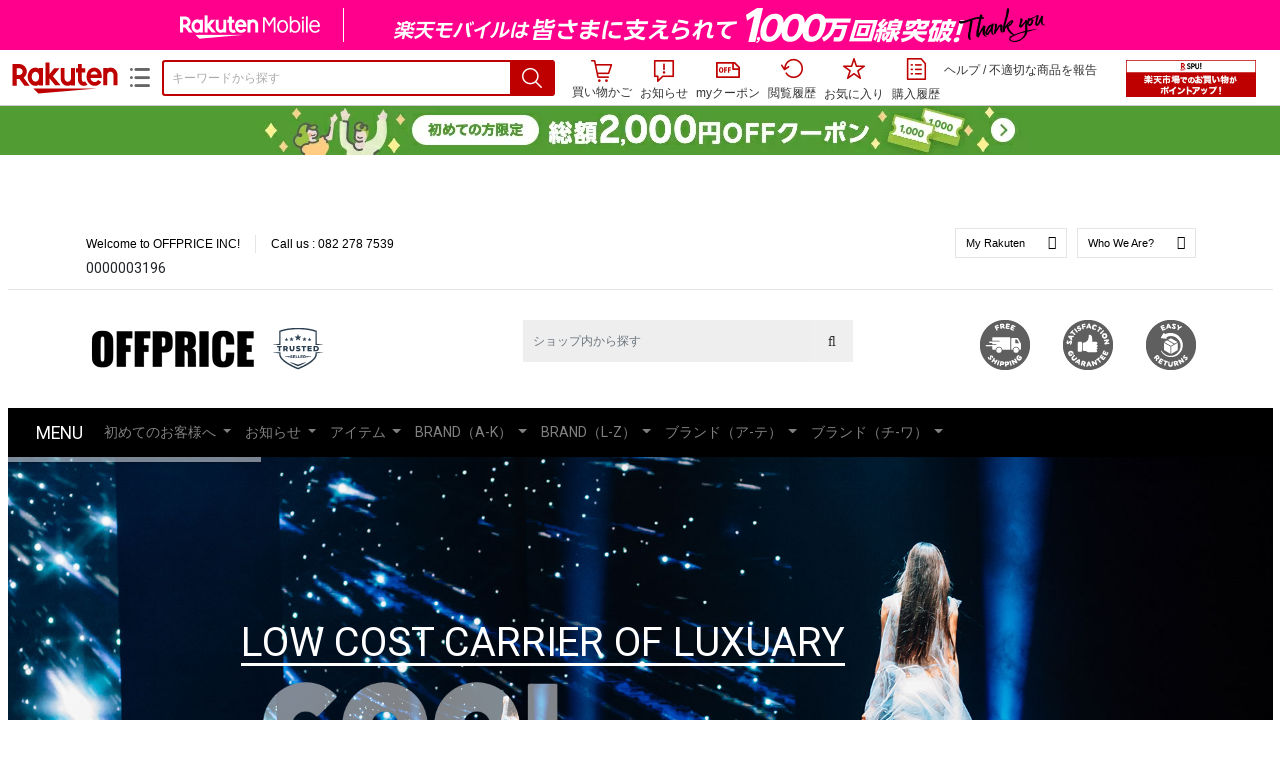

--- FILE ---
content_type: text/html;charset=EUC-JP
request_url: https://item.rakuten.co.jp/off-price/c/0000002741/
body_size: 36449
content:
<html xmlns:og="http://ogp.me/ns#" xmlns:mixi="http://mixi-platform.com/ns#" xmlns:gr="http://gree.jp/ns" xmlns:fb="http://www.facebook.com/2008/fbml" lang="ja">
<head>
<meta http-equiv="expires" content="">
<meta http-equiv="Content-Type" content="text/html; charset=EUC-JP">
<meta http-equiv="Content-Language" content="ja">
<meta name="description" content="楽天市場:インポートブランド オフプライスのアイテムで探す&nbsp;>
ファッション・アンダーウェア一覧。楽天市場は、セール商品や送料無料商品など取扱商品数が日本最大級のインターネット通販サイト">
<meta name="keywords" content="楽天市場,通信販売,通販,ショッピング,オンラインショッピング,買い物,プレゼント,ギフト,贈り物,贈答品,お中元,お歳暮,お買い得,アイテムで探す,
ファッション・アンダーウェア">
<base href="https://image.rakuten.co.jp/">
<title>【楽天市場】アイテムで探す&nbsp;&gt;
ファッション・アンダーウェア：インポートブランド オフプライス</title>
<style TYPE="text/css">
<!--body { background-color: #FFFFFF; } 
td.sdlayout { color: #FFFFFF; font-size: 80%; }
td.category_lowertext { color: #000000; font-size: 80%; }
td.category_uppertext { color: #000000; font-size: 80%; }
span.subcategory_list { color: #0000FF; font-size: 80%; }
a.subcategory_list:link { color: #0000FF; font-size: 80%; }
a.subcategory_list:visited { color: #0000FF; font-size: 80%; }
a.subcategory_list:active { color: #0000FF; font-size: 80%; }
a.subcategory_list:hover { color: #0000FF; font-size: 80%; }
a.category_itemnamelink:link { color: #0000FF; font-size: 80%; }
a.category_itemnamelink:visited { color: #0000FF; font-size: 80%; }
a.category_itemnamelink:active { color: #0000FF; font-size: 80%; }
a.category_itemnamelink:hover { color: #0000FF; font-size: 80%; }
span.category_itemprice { color: #000000; font-size: 80%; }
span.category_itemtaxpostage { color: #000000; font-size: 80%; }
td.breadcrumbs_list { color: #0000FF; font-size: 80%; }
a.breadcrumbs_list:link { color: #0000FF; font-size: 80%; }
a.breadcrumbs_list:visited { color: #0000FF; font-size: 80%; }
a.breadcrumbs_list:active { color: #0000FF; font-size: 80%; }
a.breadcrumbs_list:hover { color: #0000FF; font-size: 80%; }
a.etc_link:link { color: #0000ff; font-size: 100%; }
a.etc_link:visited { color: #0000ff; font-size: 100%; }
a.etc_link:active { color: #0000ff; font-size: 100%; }
a.etc_link:hover { color: #0000ff; font-size: 100%; }
td.sdline { color: #b2b2b2; font-size: 80%; }
td.sdico { color: #de0000; font-size: 80%; }
td.sdtoptext { font-size: 100%; font-weight: bold; } 
td.sdtext { color: #000000; font-size: 80%; }
span.select { color: #000000; font-size: 80%; }
span.selectb { font-size: 80%; font-weight: bold; } 
span.listttl { color: #ffffff; font-size: 80%; }
span.list { color: #000000; font-size: 80%; }
span.msg { color: #666666; font-size: 80%; }
span.tax { color: #666666; font-size: 70%; }
span.not { color: #ff6633; font-size: 70%; font-weight: bold; } 
td.topT_sdtext { color: #000000; font-size: 80%; }
td.exT_sdtext { color: #000000; font-size: 80%; }
-->
</style>
<link type="text/css" rel="stylesheet" href="/com/css/rms/storefront/pc/page/page_header_w-2.6.3.css">
<link type="text/css" rel="stylesheet" href="https://r.r10s.jp/com/inc/navi/spu/css/spux-pc-1.1.1.css">
<link type="text/css" rel="stylesheet" media="all" href="/com/css/rms/storefront/pc/page/page_suggest-1.0.5.css">
<link rel="stylesheet" href="/com/css/rms/storefront/pc/page/page_recommend-1.0.0.css">
<link rel="stylesheet" href="/com/css/rms/storefront/pc/page/page_images-1.1.0.css">
<link rel="dns-prefetch" href="https://gettime.r10s.jp">
<link type="text/css" rel="stylesheet" href="/com/css/rms/storefront/pc/page/page_multireco-1.0.1.css">
<link type="text/css" rel="stylesheet" href="/com/css/rms/storefront/pc/page/ranking-inshop-pcc-1.1.1.css">
<link rel="SHORTCUT ICON" href="https://www.rakuten.co.jp/favicon.ico">
<meta property="og:type" content="product">
<meta property="og:title" content="【楽天市場】アイテムで探す&nbsp;>ファッション・アンダーウェア：インポートブランド オフプライス">
<meta property="og:description" content="楽天市場:インポートブランド オフプライスのアイテムで探す&nbsp;>ファッション・アンダーウェア一覧。楽天市場は、セール商品や送料無料商品など取扱商品数が日本最大級のインターネット通販サイト">
<meta property="og:url" content="https://item.rakuten.co.jp/off-price/c/0000002741/">
<meta property="og:site_name" content="楽天市場">
<meta property="fb:app_id" content="446680535372761">
<meta name="twitter:card" content="summary">
<meta name="twitter:site" content="@RakutenJP">
<meta name="twitter:title" content="【楽天市場】アイテムで探す&nbsp;>ファッション・アンダーウェア：インポートブランド オフプライス">
<meta name="twitter:description" content="楽天市場:インポートブランド オフプライスのアイテムで探す&nbsp;>ファッション・アンダーウェア一覧。楽天市場は、セール商品や送料無料商品など取扱商品数が日本最大級のインターネット通販サイト">
<link type="text/css" rel="stylesheet" href="/com/css/rms/storefront/pc/page/timesale_basket-1.0.2.css">
<link type="text/css" rel="stylesheet" href="/com/css/rms/storefront/pc/page/page_option_check-1.0.0.css">
<link type="text/css" rel="stylesheet" href="/com/css/rms/storefront/pc/page/category_filter-1.2.0.css">
<link rel="canonical" href="https://item.rakuten.co.jp/off-price/c/0000002741/">
<link rel="alternate" href="android-app://jp.co.rakuten.android/rakuten-ichiba-app/www.rakuten.co.jp/web/?deep_link_url=https://item.rakuten.co.jp/off-price/c/0000002741/?scid=gi_shop_category&amp;l-id=gi_shop_category"><link rel="next" href="https://item.rakuten.co.jp/off-price/c/0000002741/?p=2&s=1"><link type="text/css" rel="stylesheet" href="https://r.r10s.jp/com/itempage/assets/app/pages/item-pc/css/main-2025e2a10251347ccb88.bundle.css" charset="utf-8">
<link type="text/css" rel="stylesheet" href="https://r.r10s.jp/com/itempage/assets/app/pages/item-pc/css/pc-2025e2a10251347ccb88.bundle.css" charset="utf-8">
</head>
<body>
<script src="https://r.r10s.jp/com/js/d/shisa/shisa-1.0.2.min.js" id="script-shisa" data-url="https://rat.rakuten.co.jp/" data-group="ichiba-item"></script><script type="text/javascript" src="https://www.rakuten.co.jp/com/tls/tls.js" charset="utf-8"></script><script src="https://r.r10s.jp/com/js/d/Rmodules/1.28/Rmodules-1.28.0.min.js"></script><script src="//r.r10s.jp/com/inc/navi/common_banner/mno/js/create_ichiba.js" charset="utf-8"></script>
<div id="mkdiv_header_pitari"></div>
<script type="text/javascript" src="https://r.r10s.jp/com/js/rms/storefront/pc/page/page_header_banner-1.0.2.min.js" language="JavaScript"></script>
<div id="globalBannerWrapper" class="pc-item-page-header">
<div data-path="https://www.rakuten.co.jp/com/inc/navi/item/prod_#LANG#" class="global-banner-wrapper">
<div class="global-banner-contents"></div>
<div class="global-banner-settings-api"></div>
<script type="text/javascript" src="https://r.r10s.jp/com/js/d/global_banner_event/1.2/global_banner_event-1.2.0.min.js"></script>
</div>
</div>
<div id="rakutenLimitedId_header" class="MacOS">
<div style="position:relative!important;" class="riShopHdrWrap">
<div class="riShopHdrLogoArea">
<div class="riShopHdrLogo">
<a onclick="this.href=this.href+'?l2-id=shop_header_logo'" href="https://www.rakuten.co.jp/" class="ris-hd-sprite ris-rakuten-logo">楽天市場</a>
</div>
<div class="riShopHdrLogoTxtGnr">
<div class="riShopHdrLogoGnr">
<span class="riShopHdrLogoGnrDrop"><span class="ris-hd-sprite ris-genre-list-icon">ジャンル一覧</span></span>
<div style="display:none!important" class="riShopHdrGenreWrap">
<div>
<ul class="riShopHdrGenreList">
<li>
<a onclick="this.href=this.href+'?l2-id=shop_header_ladiesfashion'" href="https://www.rakuten.co.jp/category/ladiesfashion/">レディースファッション</a>
</li>
<li>
<a onclick="this.href=this.href+'?l2-id=shop_header_mensfashion'" href="https://www.rakuten.co.jp/category/mensfashion/">メンズファッション</a>
</li>
<li>
<a onclick="this.href=this.href+'?l2-id=shop_header_fashiongoods'" href="https://www.rakuten.co.jp/category/fashiongoods/">バッグ・小物・ブランド雑貨</a>
</li>
<li>
<a onclick="this.href=this.href+'?l2-id=shop_header_shoes'" href="https://www.rakuten.co.jp/category/shoes/">靴</a>
</li>
<li>
<a onclick="this.href=this.href+'?l2-id=shop_header_watch'" href="https://www.rakuten.co.jp/category/watch/">腕時計</a>
</li>
<li>
<a onclick="this.href=this.href+'?l2-id=shop_header_accessories'" href="https://www.rakuten.co.jp/category/accessories/">ジュエリー・アクセサリー</a>
</li>
<li>
<a onclick="this.href=this.href+'?l2-id=shop_header_inner'" href="https://www.rakuten.co.jp/category/inner/">インナー・下着・ナイトウェア</a>
</li>
<li>
<a onclick="this.href=this.href+'?l2-id=shop_header_smartdevice'" href="https://www.rakuten.co.jp/category/smartdevice/">タブレットPC・スマートフォン</a>
</li>
<li>
<a onclick="this.href=this.href+'?l2-id=shop_header_computer'" href="https://www.rakuten.co.jp/category/computer/">パソコン・周辺機器</a>
</li>
<li>
<a onclick="this.href=this.href+'?l2-id=shop_header_telecommunication'" href="https://event.rakuten.co.jp/telecommunication/">光回線・モバイル通信</a>
</li>
<li>
<a onclick="this.href=this.href+'?l2-id=shop_header_appliance'" href="https://www.rakuten.co.jp/category/appliance/">家電</a>
</li>
<li>
<a onclick="this.href=this.href+'?l2-id=shop_header_electronics'" href="https://www.rakuten.co.jp/category/electronics/">TV・オーディオ・カメラ</a>
</li>
<li>
<a onclick="this.href=this.href+'?l2-id=shop_header_food'" href="https://www.rakuten.co.jp/category/food/">食品</a>
</li>
<li>
<a onclick="this.href=this.href+'?l2-id=shop_header_sweets'" href="https://www.rakuten.co.jp/category/sweets/">スイーツ・お菓子</a>
</li>
<li>
<a onclick="this.href=this.href+'?l2-id=shop_header_wine'" href="https://www.rakuten.co.jp/category/wine/">ワイン</a>
</li>
<li>
<a onclick="this.href=this.href+'?l2-id=shop_header_liquor'" href="https://www.rakuten.co.jp/category/liquor/">ビール・洋酒</a>
</li>
<li>
<a onclick="this.href=this.href+'?l2-id=shop_header_sake'" href="https://www.rakuten.co.jp/category/sake/">日本酒・焼酎</a>
</li>
<li>
<a onclick="this.href=this.href+'?l2-id=shop_header_drink'" href="https://www.rakuten.co.jp/category/drink/">水・ソフトドリンク</a>
</li>
<li>
<a onclick="this.href=this.href+'?l2-id=shop_header_interior'" href="https://www.rakuten.co.jp/category/interior/">インテリア・収納</a>
</li>
<li>
<a onclick="this.href=this.href+'?l2-id=shop_header_bedding'" href="https://www.rakuten.co.jp/category/bedding/">寝具・ベッド・マットレス</a>
</li>
</ul>
<ul class="riShopHdrGenreList">
<li>
<a onclick="this.href=this.href+'?l2-id=shop_header_kitchen'" href="https://www.rakuten.co.jp/category/kitchen/">キッチン用品・食器・調理器具</a>
</li>
<li>
<a onclick="this.href=this.href+'?l2-id=shop_header_daily'" href="https://www.rakuten.co.jp/category/daily/">日用品雑貨・文房具・手芸</a>
</li>
<li>
<a onclick="this.href=this.href+'?l2-id=shop_header_sports'" href="https://www.rakuten.co.jp/category/sports/">スポーツ・アウトドア</a>
</li>
<li>
<a onclick="this.href=this.href+'?l2-id=shop_header_golf'" href="https://www.rakuten.co.jp/category/golf/">ゴルフ用品</a>
</li>
<li>
<a onclick="this.href=this.href+'?l2-id=shop_header_beauty'" href="https://www.rakuten.co.jp/category/beauty/">美容・コスメ・香水</a>
</li>
<li>
<a onclick="this.href=this.href+'?l2-id=shop_header_health'" href="https://www.rakuten.co.jp/category/health/">ダイエット・健康</a>
</li>
<li>
<a onclick="this.href=this.href+'?l2-id=shop_header_medicine'" href="https://www.rakuten.co.jp/category/medicine/">医薬品・コンタクト・介護</a>
</li>
<li>
<a onclick="this.href=this.href+'?l2-id=shop_header_baby'" href="https://www.rakuten.co.jp/category/baby/">キッズ・ベビー・マタニティ</a>
</li>
<li>
<a onclick="this.href=this.href+'?l2-id=shop_header_toy'" href="https://www.rakuten.co.jp/category/toy/">おもちゃ</a>
</li>
<li>
<a onclick="this.href=this.href+'?l2-id=shop_header_hobby'" href="https://www.rakuten.co.jp/category/hobby/">ホビー</a>
</li>
<li>
<a onclick="this.href=this.href+'?l2-id=shop_header_pet'" href="https://www.rakuten.co.jp/category/pet/">ペットフード・ペット用品</a>
</li>
<li>
<a onclick="this.href=this.href+'?l2-id=shop_header_garden'" href="https://www.rakuten.co.jp/category/garden/">ガーデン・DIY・工具</a>
</li>
<li>
<a onclick="this.href=this.href+'?l2-id=shop_header_flower'" href="https://www.rakuten.co.jp/category/flower/">花</a>
</li>
<li>
<a onclick="this.href=this.href+'?l2-id=shop_header_game'" href="https://www.rakuten.co.jp/category/game/">ゲーム</a>
</li>
<li>
<a onclick="this.href=this.href+'?l2-id=shop_header_media'" href="https://www.rakuten.co.jp/category/media/">CD・DVD</a>
</li>
<li>
<a onclick="this.href=this.href+'?l2-id=shop_header_instrument'" href="https://www.rakuten.co.jp/category/instrument/">楽器・音楽機材</a>
</li>
<li>
<a onclick="this.href=this.href+'?l2-id=shop_header_autogoods'" href="https://www.rakuten.co.jp/category/autogoods/">車用品・バイク用品</a>
</li>
<li>
<a onclick="this.href=this.href+'?l2-id=shop_header_auto'" href="https://www.rakuten.co.jp/category/auto/">車・バイク</a>
</li>
<li>
<a onclick="this.href=this.href+'?l2-id=shop_header_service'" href="https://www.rakuten.co.jp/category/service/">サービス・リフォーム</a>
</li>
</ul>
</div>
<span class="ris-top-tail"><span class="ris-top-tail-fill"></span></span>
</div>
</div>
</div>
</div>
<div class="riShopHdrArea">
<form style="display: block!important;" onsubmit="sc_searchBox();" name="myForm" method="get" id="myForm" class="rakutenHeaderSearch01Form" action="https://search.rakuten.co.jp/search/mall" accept-charset="utf-8">
<input value="s_search" type="hidden" name="l-id"><input value="shop_header_search" type="hidden" name="l2-id">
<div class="sggstInputWrap riShopHdrInputArea">
<input value="" type="text" style="" size="40" placeholder="キーワードから探す" name="sitem" maxlength="2048" id="sitem" class="searchInput" autocomplete="off">
<div style="" class="ris-search-btn">
<input value="検索" type="submit" id="searchBtn" class="ris-hd-sprite searchBtn" alt="検索">
</div>
</div>
<div class="riShopTermArea">
<div uaBlackList="" suggestId="jp_mall_ac_item_001" style="display: none !important;" sendFormParam="1" openToolTips="検索候補を見る" onoff="0" input="sitem" id="sggstConfig" hookRequired="0" hideToolTips="検索候補を隠す" groupId="g1" form="myForm" encoding="utf-8" col="dir" byteNumToHideOpenSggst="36" button="searchBtn" baseUrl="https://rdc-api-catalog-gateway-api.rakuten.co.jp/gsp-ac/autocomplete/v0/autocomplete.jp_mall_item"></div>
<div class="riShopTermInr">
<ul class="ris-header-function">
<li class="riShopTermBskt ris-header-list">
<a rel="nofollow" href="https://t3.basket.step.rakuten.co.jp/rms/mall/bs/cartall/?shop_bid=345794&amp;l2-id=shop_header_cart" class="ris-header-link">
<div style="display: none !important;" class="basket"></div>
<span class="ris-hd-sprite ris-mybasket"></span><span class="ris-header-text">買い物かご</span></a>
</li>
<li class="ris-header-list">
<div id="dui-notification-button">
<span id="dui-notification-badge"></span><a id="notification" class="ris-header-link"><span class="ris-hd-sprite ris-notification"></span>
 お知らせ
</a>
</div>
<div irc="Notification" class="notification-popover-anchor"></div>
</li>
<li class="ris-header-list">
<a rel="nofollow" href="https://coupon.rakuten.co.jp/myCoupon/%E6%A5%BD%E5%A4%A9%E5%B8%82%E5%A0%B4?l-id=item_header_coupon" class="ris-header-link"><span class="ris-hd-sprite ris-mycoupon"></span>myクーポン</a>
</li>
<li class="ris-header-list">
<a rel="nofollow" href="https://ashiato.rakuten.co.jp/rms/sd/ashiato/vc?l2-id=shop_header_browse" class="ris-header-link"><span class="ris-hd-sprite ris-browse"></span>閲覧履歴</a>
</li>
<li class="ris-header-list">
<a rel="nofollow" href="https://my.bookmark.rakuten.co.jp/item?l2-id=shop_header_bookmark" class="ris-header-link"><span class="ris-hd-sprite ris-bookmark"></span>お気に入り</a>
</li>
<li class="ris-header-list">
<a rel="nofollow" href="https://order.my.rakuten.co.jp/?l2-id=shop_header_purchase" class="ris-header-link"><span class="ris-hd-sprite ris-order"></span>購入履歴</a>
</li>
</ul>
<div class="riShopTermInrRecWrap">
<p class="riShopTermInrRecLn">
<a onclick="this.href=this.href+'?l2-id=shop_header_help'" href="https://ichiba.faq.rakuten.net/">ヘルプ</a> / <a title="不適切な商品や価格については、こちらのリンクからご連絡ください。" target="_blank" onclick="this.href=this.href+'&amp;l2-id=shop_header_post'" href="https://ichiba.faq.rakuten.net/form/item-guide?spname=%E3%82%A4%E3%83%B3%E3%83%9D%E3%83%BC%E3%83%88%E3%83%96%E3%83%A9%E3%83%B3%E3%83%89+%E3%82%AA%E3%83%95%E3%83%97%E3%83%A9%E3%82%A4%E3%82%B9" class="riPostHeader">不適切な商品を報告</a>
</p>
</div><!-- SPUx icon -->
<div class="spux-icon-container">
    <script type="text/template">
        <!-- image & no-icon case -->
        <div class="spux-case-nologin spux-case-error spux-case-superdeal spux-case-disabled spux-case-one">
            <div class="ris-point-display-banner">
                <a href="https://event.rakuten.co.jp/campaign/point-up/everyday/point/?l2-id=spupopup_{{SERVICE_INFO}}_header_smallbanner">
                    <img src="https://r.r10s.jp/com/img/banner/201912/20191129_SPUv14.0_210x60_uxp.gif" class="ris-point-display-area_banner" alt="">
                </a>
            </div>
        </div>
        <!-- /image & no-icon case -->
        <!-- no-image & icon case -->
        <div class="spux-case-n">
            <span class="spux-icon-text">{{POINT_HEADER_MSG_PREF}}はポイント</span>
            <div class="spux-total-rate-container">
                <span class="spux-total-sum">
                    <span class="spux-total-rate">-</span>
                </span>
                <span class="spux-icon-bai-container">
                    <span class="spux-icon-bai-top">倍</span>
                    <span class="spux-icon-bai-bottom"></span>
                    <span class="spux-icon-arrow"><span class="spux-icon-arrow-inner"></span></span>
                </span>
            </div>
        </div>
        <!-- /no-image & icon case -->
    </script>
</div>
<!-- /SPUx icon -->
<!-- SPUx popup -->
<div class="spux-popup-container">
    <script type="text/template">
        <div class="spux-popup-helper"></div>
        <span class="spux-popup-arrow-top"><span class="spux-popup-arrow-inner-top"></span></span>

        <div class="spux-popup-box">
            <div class="spux-popup-header">
                <span class="spux-popup-header-before">{{POINT_HEADER_MSG_PREF}}はポイント合計</span><span class="spux-total-rate">-</span><span class="spux-popup-header-after">倍</span>
            </div>
            <!-- case 1倍 & case N倍 -->
            <div class="spux-case-one spux-case-n">
            	<div class="spux-sections-notice">ポイント未利用時の倍率です。特典には獲得上限や条件があります。以下のサービス・キャンペーン名から詳細をご確認ください。</div>
                <ul class="spux-sections-list">
                    <li class="spux-section-template spux-section spux-section-id-#SECTION_ID#">
                        <div class="spux-section-header">
                            <span class="spux-section-name">#SECTION_NAME#</span>
                            <span class="spux-section-rate">#SECTION_TOTALRATE#</span>
                            <span class="spux-section-bai">倍</span>
                            <!-- <span class="spux-popup-arrow" data-toggle=".spux-section-id-#SECTION_ID#-services">
                                <span class="spux-popup-arrow-icon"><span class="spux-popup-arrow-inner"></span></span>
                            </span>-->
                        </div>
                        <ul class="spux-services-list spux-section-id-#SECTION_ID#-services">
                            <li class="spux-service-template spux-service spux-service-id-#SERVICE_ID# #SERVICE_STATE#">
                                <span class="spux-service-name">#SERVICE_NAME#</span>
                                <span class="spux-service-rate-container">
                                    <span class="spux-service-rate-label-max">#SERVICE_RATE_LABEL_MAX#</span>
                                    <span class="spux-service-rate-plus">+</span>
                                    <span class="spux-service-rate">#SERVICE_RATE#</span>
                                    <span class="spux-service-rate-bai">倍</span>
                                </span>
                                <span class="spux-service-link-icon">
                                    <a href="#SERVICE_LINK#" class="spux-service-link"></a>
                                </span>
                            </li>
                        </ul>
                    </li>
                </ul>
            <ul class="spux-info-links">
                <li><a href="https://ichiba.faq.rakuten.net/detail/000006983?l2-id=spupopup_{{SERVICE_INFO}}_header_aboutpoint"><span class="ris-ar-right"></span>「{{POINT_HEADER_MSG_PREF}}はポイント〇倍」について</a></li>
                <li><a href="https://point.rakuten.co.jp/history/?l2-id=spupopup_{{SERVICE_INFO}}_header_pointhistory"><span class="ris-ar-right"></span> ポイント利用獲得履歴</a></li>
            </ul>
            </div>
            <!-- /case 1倍 & case N倍 -->

            <!-- case error -->
            <div class="spux-case-error">
                <p class="spux-cant-retrieve-msg">「{{POINT_HEADER_MSG_PREF}}はポイント●倍」を取得をするときにエラーが発生しました</p>
            </div>
            <!-- /case error -->

            <!-- case not logged -->
            <div class="spux-case-nologin">
                <p class="spux-cant-retrieve-msg">「{{POINT_HEADER_MSG_PREF}}はポイント●倍」を取得をするときにエラーが発生しました</p>
                <p class="spux-login-msg"><a href="https://www.rakuten.co.jp/myrakuten/login.html">ログイン</a></p>
                <p class="spux-login-msg">お買い物をもっとお得に楽しんで頂くために、このページでのあなたの獲得予定ポイントをお知らせします！</p>
            </div>
            <!-- /case not logged -->

            <!-- case super-deal -->
        <div class="spux-case-superdeal">

        </div>
    </script>
</div>
<!-- /SPUx popup -->
<div class="spux-settings"><div class="spux-template-icon-data"
    data-display_banner_url_params="?l2-id=shop_header_event_small"
    data-point_header_msg_pref="今あなた"
    data-service_info=""
></div>
<div class="spux-template-popup-data"
    data-point_header_msg_pref="今あなた"
    data-service_info=""
    data-card_banner_url="https://ad2.trafficgate.net/t/r/8761/1441/99636_99636/"
></div>
<div class="spux-settings-spu"
    source="PC"
    data-encoding="EUC-JP"
></div>
<div data-use-max-rate="true" data-show-empty-services="true" data-page-name="item" class="spux-settings-global"></div>
<div data-show-shop-disclaimer="true" class="spux-settings-global"></div>
<div data-source="PC" data-sid="ICHIBA_ITEM" data-shop-id="345794" data-mock-url="" class="spux-settings-spu"></div>
<div data-view-type="CATEGORY" class="spux-settings-spu"></div>
<div data-service_info="category_pc" data-point_header_msg_pref="今あなた" data-item_page_type="cat" data-card_banner_url="https://ad2.trafficgate.net/t/r/8760/1441/99636_99636/" class="spux-template-popup-data"></div>
<div data-service_info="category_pc" data-point_header_msg_pref="今あなた" class="spux-template-icon-data"></div>
<div data-send-show-format="spux_show_cat:#VIEWTYPE#:#SOURCE#:#CASE#" data-send-data-format="spux_data_cat:#VIEWTYPE#:#SOURCE#:#CASE#:#TOTALRATE#" data-l2id="spupopup_category_pc_header_seemore" data-enabled="true" class="spux-settings-sc"></div>
<div data-send-show-case-name="spux_show_cat:#VIEWTYPE#:#SOURCE#:#CASE#" data-send-data-case-name="spux_data_cat:#VIEWTYPE#:#SOURCE#:#CASE#" class="spux-settings-rat"></div>
</div>
<script type="text/javascript" src="/com/js/d/common/jquery-1.4.2.min.js" language="JavaScript"></script><script type="text/javascript" src="//a.ichiba.jp.rakuten-static.com/com/js/d/rjs/rjs_helpers.min.js" language="JavaScript"></script><script src="https://r.r10s.jp/com/js/d/spux/1.0/spux-1.0.7.min.js"></script>
</div>
</div>
</form>
</div>
</div>
</div>
<div style="z-index: 3147483641; position: fixed;" id="dui-notification-popover-target"></div><div id="newUserBanner--a"
	style="background-color: #529C34!important; text-align: center!important; filter: alpha(opacity=100)!important; text-decoration: none!important; opacity: 1!important; z-index: 99999; margin: 0!important; padding: 0!important; position: relative!important; top: 0!important; left: 0!important; border-style: none !important; display:none;"
	class="pc-item-page-header" data-ratId="NewUserBannerA" data-ratEvent="pv,appear" data-ratparam="all">
	<a href="https://event.rakuten.co.jp/campaign/newpurchaser/?l-id=item_pc_header_top_newuser"><img width="950"
			style="border-style: none !important;"
			src="https://r.r10s.jp/com/img/banner/202410/20241001_function_PC_950x50_B_FIX.jpg" height="50" alt=""></a>
</div>

<div id="newUserBanner--b"
	style="background-color: #bf0000!important; text-align: center!important; filter: alpha(opacity=100)!important; text-decoration: none!important; opacity: 1!important; z-index: 99999; margin: 0!important; padding: 0!important; position: relative!important; top: 0!important; left: 0!important; border-style: none !important; display:none;"
	class="pc-item-page-header" data-ratId="NewUserBannerB" data-ratEvent="pv,appear" data-ratparam="all">
	<a href="https://event.rakuten.co.jp/campaign/point-up/everyday/point/?l-id=item_pc_header_top_spu"><img width="950"
			style="border-style: none !important;"
			src="https://r.r10s.jp/com/img/banner/202310/20231016_SPU_6_950x50.gif" height="50" alt=""></a>
</div>

<div id="newUserBanner--c"
	style="background-color: #e12c2f !important; text-align: center!important; filter: alpha(opacity=100)!important; text-decoration: none!important; opacity: 1!important; z-index: 99999; margin: 0!important; padding: 0!important; position: relative!important; top: 0!important; left: 0!important; border-style: none !important; display:none;"
	class="pc-item-page-header" data-ratId="NewUserBannerC" data-ratEvent="pv,appear" data-ratparam="all">
	<a href="https://event.rakuten.co.jp/campaign/returnpurchaser/?l-id=item_pc_header_top_returnuser"><img width="950"
			style="border-style: none !important;" src="https://r.r10s.jp/evt/event/campaign/returnpurchaser/bn/20230801_RUA_950x50.jpg"
			height="50" alt=""></a>
</div>
<div id="newUserBannerConfig" data-target-1="#newUserBanner--a" data-target-2="#newUserBanner--c" data-values-2="1,2,3"
     data-rat-acc="1" data-rat-aid="2" data-access-key="j6k6g9GbextsmQqxxzig"
    style="display: none;"></div>
<script src="https://r.r10s.jp/com/js/d/new_user_banner/1.1/new_user_banner-1.1.0.min.js"></script><script type="text/javascript" src="//a.ichiba.jp.rakuten-static.com/com/js/d/header_float/1.0/header_float-1.0.1.min.js" language="JavaScript"></script><script language="JavaScript">
<!--
 function pageMultirecoMouseOver(catext) {
 var s=s_gi(s_account);s.linkTrackVars='prop3';s.prop3=catext; s.tl(this,'o',catext);
 }
 //--></script><script type="text/javascript">
<!--
 var MD, MR;
 MD = (new Date()).getTime()*Math.random();
 MR = escape(document.referrer);
 document.write('<img style="display:none;position:absolute;" src="//anz.rd.rakuten.co.jp/p/?i=1.2969.0&n=Ichiba_Shop&l=Ichiba_Shop&r=',MR,'&c=',MD,'&d=pc" />');
 //--></script>
<noscript>
<img style="display:none;position:absolute;" src="//anz.rd.rakuten.co.jp/p/?i=1.2969.0&amp;n=Ichiba_Shop&amp;l=Ichiba_Shop&amp;r=&amp;d=pc"></noscript>
<br>
<script type="text/javascript">
 function sc_searchBox(partsname){
 var partsname = (typeof rsuggest.isSuggestUse == "function"  && rsuggest.isSuggestUse())? "suggest" :"search";
 s_partsCounter(partsname);
 }
</script>
<div id="pagebody" align="center">
<table width="100%" cellspacing="20" cellpadding="0" border="0">
<tr>
<td align="center">
<table width="800" cellspacing="0" cellpadding="5" border="0">
<tr>
<td></td>
</tr>
<tr>
<td></td>
</tr>
</table>
<table width="800" cellspacing="0" cellpadding="0" border="0">
<tr>
<td colspan="4"><!-- rms_header -->
<!-- ==========目玉商品用スタイル========== -->
<style type="text/css">
<!--
td.lossleader_item_name {color: #333; font-size:80%; font-weight:normal; line-height: 1.4; padding: 20px 0 5px;}
span.lossleader_price1,span.lossleader_price2,{color: #333; font-size:80%; font-weight:normal; line-height: 1.4; padding: 0 0 30px;}
-->


iframe {
	margin-top: 2%;
	border: none;
	overflow: scroll;
}
h1, h2, h3, h4, h5, h6, th {
	font-weight: normal;
	font-size: 100%;
}
ol, ul, li, p, img {
	list-style: none;
	margin: 0px;
	padding: 0px;
}
body {
	margin: 0px;
	padding: 0px;
	font-family: "ヒラギノ角ゴ Pro W3", "Hiragino Kaku Gothic Pro", "メイリオ", Meiryo, Osaka, "ＭＳ Ｐゴシック", "MS PGothic", sans-serif;
}
a {
	color: #424242;
	text-decoration: none;
}
a:hover {
	color: #424242;
}
a:link {
	color: #424242;
}
a:active {
	color: #424242;
}
a:hover img {
	opacity: 0.8;
	filter: alpha(opacity=80);
}
.clear {
	clear: both;
	float: none;
}
/*ヘッダーエリア*/

.slider-area {
	width: 100%;
	background-color: #eeeeee;
	margin-right: auto;
	margin-left: auto;
	margin-bottom: 3em;
	height: 180px;
}
.slider-area img {
	width: 100%;
}
.header-area {
	width: 100%;
}
.header-logo {
	width: 100%;
	padding-top: 3em;
	padding-bottom: 3em;
	text-align: center;
}
.header-menu-area {
	width: 100%;
	text-align: right;
}
.header-menu {
	width: 50%;
	float: right;
	text-align: right;
}
.header-menu li {
	display: inline;
	padding-right: 1em;
	font-size: 75%;
	padding-left: 1em;
	border-right: 1px solid #EEEEEE;
}
.header-menu li:last-child {
	border-right: 0px;
}
.header-area h1 {
	font-size: 11px;
	float: left;
}
.glonavi-area {
	width: 100%;
}
.glonavi ul {
	text-align: center;
	width: 100%;
	display: table;
	table-layout: fixed;
	padding-bottom: 2%;
	font-size: 85%;
}
.glonavi li {
	font-size: 75%;
	display: inline;
	border-right: 1px solid #eeeeee;
	padding-right: 2%;
	padding-left: 2%;
	position: relative;
}
.glonavi li:last-child {
	border-right: 0px;
}
.glonavi ul li {
	display: table-cell;
	padding-top: 0.5em;
	padding-bottom: 0.5em;
}
.glonavi li ul {
	font-size: 150%;
	position: absolute;
	z-index: 9999;
	top: 100%;
	left: 0;
	width: 100%;
	background-color: #ffffff;
}
.glonavi li ul li {
	display: none;
	overflow: hidden;
	width: 100%;
	-moz-transition: .2s;
	-webkit-transition: .2s;
	-o-transition: .2s;
	-ms-transition: .2s;
	transition: .2s;
	border: 0;
}
.glonavi li:hover ul li {
	overflow: visible;
	display: block;
}
.sub-header {
	padding-top: 1em;
	border-top: 1px solid #EEEEEE;
	border-bottom: 1px solid #EEEEEE;
	margin-bottom: 1em;
}
ruby {
	display: block;
	font-family: Verdana, Geneva, sans-serif;
	font-size: 10px;
}
.word-area {
	float: left;
	padding-left: 1em;
	font-size: 80%;
}
.word-area p {
	display: inline-block;
	vertical-align: middle;
	padding-right: 1em;
}
.word-area ul {
	display: inline-block;
	vertical-align: middle;
}
.word-area li {
	display: inline-block;
	vertical-align: middle;
}
.word-area a {
	padding-left: 1em;
	padding-right: 1em;
	background-color: #EEEEEE;
	margin-right: 1em;
	border-radius: 3px;
}
.search-area {
	float: left;
}
.search-area form {
	padding-left: 1em;
}
.search-area input {
	border: 0;
	background-color: #EEEEEE;
}
.form-top {
	width: 170px;
}
.form-button-top {
	margin-left: 1em;
}
/*サイドバー*/

#side {
	width: 240px;
	margin-top: 0em;
	margin-bottom: 10px;
	padding-bottom: 10px;
}
#side iframe {
	width: 100%;
	overflow: hidden;
}
.side-banner-area {
}
.side-category-area {
	width: 230px;
	background-color: #FFF;
}
#side h2 {
	text-align: center;
	border-bottom-width: 1px;
	border-bottom-style: dotted;
	border-bottom-color: #333;
}
.cate-area ul {
}
.cate-area li {
	list-style-type: none;
	font-size: 80%;
	padding-top: 1em;
	padding-bottom: 1em;
	margin-top: 0px;
	margin-bottom: 2%;
}
.cate-area li a {
	width: 100%;
	display: block;
}
.cate-a {
	font-weight: bold;
}
.cate-b {
	font-weight: bold;
}
.cate-c {
	font-weight: bold;
}
.side-two-cloumn {
}
.side-two-cloumn img {
	width: 96%;
	height: auto;
	border: 1px solid #eeeeee;
}
.side-two-left {
	float: left;
	width: 50%;
	text-align: left;
}
.side-two-right {
	float: right;
	width: 50%;
	text-align: right;
}
/*固定サイドバー*/

.side-fix-banner {
	position: fixed;
	left: 0;
	top: 0;
	padding: 1em;
	width: 80px;
	height: 100vh;
	background-image: url(img/sidefixbanner.jpg);
	background-repeat: repeat-y;
}
/*ロールオーバー飛び出るバナー*/

.side-moving-banner {
	position: fixed;
	right: 0;
	top: 20%;
	background-color: #B3585A;
	width: 150px;
	padding: 1em;
	transition: 0.3s;
	overflow: hidden;
	transform: translate(70px);
}
.side-moving-banner:hover {
	background-color: #333333;
	-webkit-transform: translate(0px);
	-moz-transform: translate(0px);
	-ms-transform: translate(0px);
	-o-transform: translate(0px);
	transform: translate(0px);
}
.side-moving-banner img {
	width: 100%;
	height: auto;
}
.topics {
	width: 100%;
	overflow: auto;
	line-height: 160%;
	font-size: 90%;
	text-align: center;
	margin-bottom: 2%;
}
.topics p {
	width: 100%;
	text-align: left;
	margin-right: auto;
	margin-left: auto;
	margin-bottom: 3px;
	padding-bottom: 3px;
	border-bottom-width: 1px;
	border-bottom-style: dotted;
	border-bottom-color: #EFEFEF;
}
.bold-red {
	color: #C00;
	font-weight: bold;
}
/*商品ページロールオーバー*/

.swap-wrapper {
	width: 100%;
	position: relative;
	text-align: left;
}
.swap-image {
	width: 100%;
}
.swap-image img {
	width: 100%;
}
.swap-list {
	margin-top: 1em;
}
.swap-list ul {
}
.swap-list li {
	display: inline;
}
.swap-list img {
	width: 10%;
}
.swap-list img.big {
	width: 100%;
	position: absolute;
	top: 0;
	left: 0;
}
.swap-list .swapbutton img.big {
	display: none;
}
.swap-list .swapbutton:hover img.big {
	display: block;
}
.swap-list .swapbutton img.big {
	display: none;
}
.swap-list .swapbutton:hover img.big {
	display: block;
}
.swapbutton {
	cursor: pointer;
	cursor: hand;
}

/*トップページ*/

.slide-area {
	margin-top: 2%;
	margin-bottom: 2%;
	padding-top: 2%;
	padding-bottom: 2%;
}
.news-date {
	padding-right: 1em;
	color: #9A7649;
	font-weight: bold;
	width: 100px;
	display: block;
	float: left;
}
.news-cate {
	padding-right: 1em;
	color: #C30;
	float: left;
	width: 90px;
}
.news-text {
	padding-right: 1em;
	color: #333;
	clear: both;
	float: none;
}
.newstopics {
	overflow: auto;
	width: 690px;
	height: 100px;
	border: 1px solid #EFEFEF;
	padding: 2%;
	font-size: 12px;
	color: #666;
	letter-spacing: 0.1em;
	margin-bottom: 40px;
}
.top-item-area {
	width: 100%;
}
.top-item-area h3 {
	color: #FFF;
	padding: 1%;
	font-size: 80%;
	background-color: #4c5b6b;
}
.top-rec {
	margin-top: 1%;
	margin-bottom: 2%;
	padding: 2%;
	border: 1px solid #eeeeee;
	width: 96%;
	font-size: 80%;
}
.top-rec-img {
	float: left;
	width: 18%;
}
.top-rec-img img {
	width: 100%;
	height: auto;
}
.top-rec-info {
	float: right;
	width: 80%;
	text-align: left;
	color: #666;
}
.top-rec-info ul {
	display: inline;
	width: 200px;
}
.top-rec-info li {
	display: inline;
	padding-left: 10px;
	text-align: center;
	float: left;
}
.top-rec-text {
	padding-top: 1em;
	padding-bottom: 1em;
}
.top-rec-info h4 {
	background-color: #EFEFEF;
	padding: 0.5em;
	font-size: 120%;
	margin: 0px;
	font-weight: bold;
}
.price-area {
	text-align: right;
	padding: 5px;
}
.top-price {
	padding: 5px;
	font-size: 180%;
	color: #666;
}
/*目玉商品*/

.lossleader_item_name {
	font-size: 90%;
}
/*フッター*/


#footer {
	font-size: 90%;
	width: 96%;
	margin-right: auto;
	margin-left: auto;
	text-align: left;
	padding: 2%;
}
#footer h4 {
	color: #FFF;
	padding: 1%;
	font-size: 80%;
	background-color: #4c5b6b;
}
.footer-layout {
	width: 100%;
	text-align: center;
}
.footer-left {
	float: left;
	width: 49%;
}
.footer-right {
	float: right;
	width: 49%;
}
#footer h5 {
	padding-top: 1%;
	padding-bottom: 1%;
	border-bottom-width: 1px;
	border-bottom-style: dotted;
	border-bottom-color: #333;
	font-size: 90%;
}
.copyright {
	padding: 1%;
	font-size: 80%;
	background-color: #4c5b6b;
	color: #FFFFFF;
}



	
/*--------------------------
バナーにドロップシャドウ
--------------------------*/
.shadow {
    margin-top: 5px; /* 画像の上の余白*/
    display: inline-block; 
    box-shadow: 0px 5px 15px -5px rgba(0, 0, 0, 0.8); /*横方向　下方向　ぼかし　広がり　色 */
}

.panel1 { /* 影だけの枠線*/
box-shadow:rgba(122, 122, 122, 0.0588235) 0px 0px 6px 3px;
-webkit-box-shadow:rgba(122, 122, 122, 0.0588235) 0px 0px 6px 3px;
-moz-box-shadow:rgba(122, 122, 122, 0.0588235) 0px 0px 6px 3px;
}

.panel2 {
border:1px solid #EEE;
box-shadow:rgba(122, 122, 122, 0.0588235) 0px 0px 6px 3px;
-webkit-box-shadow:rgba(122, 122, 122, 0.0588235) 0px 0px 6px 3px;
-moz-box-shadow:rgba(122, 122, 122, 0.0588235) 0px 0px 6px 3px;
}

.panel4 {
border:1px solid rgb(238, 238, 238);
box-shadow:rgba(238, 238, 238, 0.509804) 9px 9px 10px -4px;
-webkit-box-shadow:rgba(238, 238, 238, 0.509804) 9px 9px 10px -4px;
-moz-box-shadow:rgba(238, 238, 238, 0.509804) 9px 9px 10px -4px;
}

.panel5 { /* 周りをぼんやり黒ずむように*/
box-shadow:rgba(238, 238, 238, 0.360784) 0px 0px 24px 20px;
-webkit-box-shadow:rgba(238, 238, 238, 0.360784) 0px 0px 24px 20px;
-moz-box-shadow:rgba(238, 238, 238, 0.360784) 0px 0px 24px 20px;
}


/* 商品ページ整える */
.item_desc {
    width: 500px;
    display: block;
}

.sale_desc {
    width: 990px;
    display: block;
}

.item_desc img {
    width: 500px !important;
}
.item_desc table{
    word-break: break-all;
}
</style>
<!-- /rms_header -->

<!-- ==========/グローバルメニュー========== -->
<iframe src="https://www.rakuten.ne.jp/gold/off-price/r-header.html" name="pcmenu" frameborder="0" width="100%" height="870" scrolling="no" style="width:1px;min-width:100%;">
</iframe>


<!--<div style="text-align:center;">-->
<!--　▽にぎわいランキングR3　-->
<!--<iframe src="https://www.rakuten.ne.jp/gold/off-price/ecstation/rankingA.html" name="ranking" frameborder="0" width="98%" height="250" scrolling="no">
  この部分に注文状況が表示されます</iframe>-->
  <!--　△にぎわいランキングR3　20210128　-->
<!--</div>-->

<!--　PCお気に入りボタン　-->
<style type="text/css">
<!--
.favorite div.bookmarkArea div.bkm a.addBkm {
    width: 340px !important; /*ボタン画像の幅*/
    height: 180px !important; /*ボタン画像の高さ*/
}
.favorite div.bookmarkArea div.bkm a.addBkm span.bkmStar {
    background: url("https://image.rakuten.co.jp/off-price/cabinet/kikaku/lets_okiniiri_red.jpg") no-repeat !important;
    width: 340px !important; /*ボタン画像の幅*/
    height: 180px !important; /*ボタン画像の高さ*/
}
-->
</style>
<!--　PCお気に入りボタン　-->
<!--カテゴリー商品画像拡大-->
<style>
  #risFil .categoryWindowImg {
    width: 240px !important;
    height: 240px !important;
  }
</style>

<body onpageshow="
jQuery(document).ready(function ($) {
  $('.categoryWindowImg').each(function () {
    var src = jQuery(this).html();
    jQuery(this).html(src.replace(/fitin=128:128/g, 'fitin=230:230'));
  });
});
"></body>
<!--/カテゴリー商品画像拡大-->












<!--TJ TFB--><!--TJ TFB-->

</td>
</tr>
<tr valign="top">
<td>	
<style type="text/css">
<!--
#leftNavi table{border-collapse:collapse; border-spacing:0;}
#leftNavi table th, #leftNavi table td{margin:0; padding:0;}
#leftNavi img{margin:0; padding:0; border-style:none;}
#leftNavi table#tableNavi{width:200px; margin-left:25px;}
#leftNavi table#tableNavi .paB10{padding-bottom:10px;}
#leftNavi table#tableNavi .paB20{padding-bottom:20px;}
#leftNavi table#tableNavi .inputTextForm{border:1px solid #ccc;}
#leftNavi table#tableNavi .inputTextForm form{margin:0; padding:0;}
#leftNavi table#tableNavi .inputTextForm table input{margin:0; padding:0;}
#leftNavi table#tableNavi .inputTextForm table th, #leftNavi table#tableNavi #leftNavi .inputTextForm table td{text-align:left; padding:3px;}
#leftNavi table#tableNavi .inputTextForm table th input.text{color:#666; border:1px solid #fff; width:168px; font-size:12px;}


inputTextForm.{width:100px;}

#leftNavi table#tableNavi table.lNavCate{margin:0 0 20px; padding:0;}
#leftNavi table#tableNavi table.lNavCate th{margin:0; padding:0;}
#leftNavi table#tableNavi table.lNavCate td{border-bottom:1px dotted #ccc; padding:10px; font-size:12px; line-height:1.4;}
#leftNavi table#tableNavi table.lNavCate td img{margin-right:5px;}
#leftNavi table#tableNavi table.lNavCate td a{text-decoration:underline; color:#333;}
#leftNavi table#tableNavi table.lNavCate td a:hover{text-decoration:none; color:#333;}

#leftNavi table#tableNavi table.calendar{border-color:#000 #ccc; border-style:solid dotted; border-width:1px; text-align:center; margin:0 0 20px;}
#leftNavi table#tableNavi table.calendar th{padding:5px;}
#leftNavi table#tableNavi table.calendar table.cell tr.week{background-color:#eceaeb;}
#leftNavi table#tableNavi table.calendar table.cell td{border-bottom:1px solid #eceaeb; font-size:12px; padding:4px;}
#leftNavi table#tableNavi table.calendar table.cell td.holiday{background-color:#f38487;}
#leftNavi table#tableNavi table.calendar p{margin:0; padding:10px 0;font-size:11px;}
#leftNavi table#tableNavi table.calendar p span{color:#f38487;}


@charset "utf-8";
/* CSS Document */
html{color:#000;background:#FFF}body,div,dl,dt,dd,ul,ol,li,h1,h2,h3,h4,h5,h6,pre,code,form,fieldset,legend,input,textarea,p,blockquote {margin:0;padding:0}table{border-collapse:collapse;border-spacing:0}fieldset,img{border:0}address,caption,cite,code,dfn,em,strong,th,var{font-style:normal;font-weight:normal}ol,ul{list-style:none}caption,th{text-align:left}h1,h2,h3,h4,h5,h6{font-size:100%;font-weight:normal}q:before,q:after{content:''}abbr,acronym{border:0;font-variant:normal}sup{vertical-align:text-top}sub{vertical-align:text-bottom}input,textarea,select{font-family:inherit;font-size:inherit;font-weight:inherit;*font-size:100%}legend{color:#000}#yui3-css-stamp.cssreset{display:none}

@charset "utf-8";
/* CSS Document */

#side {
	width:180px;
	background-color:#f6f6f6;
}

p {
	line-height:0;
}

ul#search_area, dl {
	width:160px;
	margin:10px auto;
}

ul#search_area li a, dd a {
	display:block;
	width:160px;
	line-height:23px;
	margin-bottom:1px;
	font-size:10px;
	text-indent:15px;
	background:url(../../img/side_btn_base_s.gif) no-repeat;
}

dt {
	font-size:14px;
	margin-bottom:5px;
	text-indent:5px;
}

dd a:last-child {
	margin-bottom:10px;
}

ul#bnr {
	margin:10px 0 0;
}

ul#bnr li {
	line-height:0;
	margin-bottom:10px;
}	
	



-->
</style>

</head>
	
<!-- rms_left_navi -->
<!-- ==========レフトナビ========== -->
<div id="leftNavi">

<!--<div style="text-align:center;">
<br><br>
<p>「あす楽」決済完了分なら</p>
<br>-->
<!--　▽ツールボックス 出荷日バナー　-->
<!--<iframe width="200" height="92" src="https://www.rakuten.ne.jp/gold/off-price/ecstation/toolbox/deliveryBanner_209863365526085124961249012540652881250212521124831246365289124501245212467125312018412365.html" frameborder="0" scrolling="no"></iframe>-->
<!--　△ツールボックス 出荷日バナー　20210619　-->

<table id="tableNavi">
<!--<br><br>
<div style="text-align:center;">-->
<!--　▽にぎわいアワード　-->
<!--<iframe src="https://www.rakuten.ne.jp/gold/off-price/ecstation/awardA.html" name="award" frameborder="0"
        width="260" height="310">この部分に入賞情報が表示されます</iframe>-->
<!--　△にぎわいアワード　20210128　-->
<!--</div>

<br>-->
<!-- ==========/新入荷========== -->
<!--<iframe src="https://www.rakuten.ne.jp/gold/off-price/ecstation/auto/showcase1.html?20210619" name="auto" frameborder="0" width="180" height="600" scrolling="no">
この部分に表示されます</iframe>-->
<!--</div>-->

<!-- ==========売れ筋ランキング========== -->
<!--<div style="text-align:center;">-->
<!--　▽にぎわいランキングR3　-->
<!--<iframe src="https://www.rakuten.ne.jp/gold/off-price/ecstation/rankingB.html" name="ranking" frameborder="0" width="180" height="880" scrolling="no">
  この部分に注文状況が表示されます</iframe>-->
  <!--　△にぎわいランキングR3　20210128　-->
<!--</div>-->


<!-- ==========/レフトナビ 0807HC========== -->
<div style="text-align:center;">
<iframe src="https://www.rakuten.ne.jp/gold/off-price/r-pc-left.html?20211202" width="200px" height="3570px" frameborder="0"  scrolling="no">この部分はインラインフレームで作成</iframe>
</div>	
</td>
</tr>
<!-- ==========カレンダー========== -->
<tr>
<td>
<style type="text/css">
table.calbase_rakuten{
    background-color: #FFFFFF;
    border:none !important;
    width: 200px !important;
	border-color:#d21825 #ccc !important;
	border-style:solid dotted !important;
	border-width:1px !important;
	border-top:none !important;
	text-align:center !important;
	margin:0 0 20px !important;}
table.calbase_rakuten *{
    font-size: 12px;
    color: #000000;
    }
table.calbase_rakuten th{
    height:39px !important;
	background: url(https://image.rakuten.co.jp/off-price/cabinet/mem_common/tit_side_calender_01.jpg) no-repeat left top !important;
    text-align: center !important;
    border:none !important;
	text-indent: -9999px;
    }
table.calframe_rakuten    {
    width: 198px !important;
    border:none !important;
    border-collapse: collapse;
    margin:10px 0 10px 0 !important;
    }
table.calframe_rakuten th {
    border:none !important;
    font-size: 14px !important;
    height:16px !important;
	background: url(none) no-repeat left top !important;
    background-color: #ffffff !important;
    text-align: center !important;
	text-indent: 0px !important;
    }
table.calframe_rakuten td {
    border-bottom:1px solid #eceaeb !important;
    border-top:none !important;
    border-left:none !important;
    border-right:none !important;
	font-size:12px; padding:4px !important;
    background-color: #FFFFFF;
    width:16px !important;
    height:20px !important;
    text-align: center;
    }
tr.weektitle_rakuten td   {
    background-color: #ECEAEB;
    }
table.event_rakuten       {
    word-break: break-all !important;
	margin-bottom:10px !important;
    }
</style>
<!--
<table width="161"><tr><td>
<font size="-1" color="red">
※土日・祝日・夏季・冬季休業中も365日年中無休で出荷は行われますが、お問合せ対応は休み明けの対応となります。予めご了承ください。</font></td></tr></table>-->
<!-- ==========/カレンダー========== -->
<!-- ==========左バナー========== -->
<tr>
<td class="paB20"><a href="https://my.bookmark.rakuten.co.jp/?func=reg&sname=%E3%82%AA%E3%83%95%E3%83%BB%E3%83%97%E3%83%A9%E3%82%A4%E3%82%B9%E3%80%80%E6%A5%BD%E5%A4%A9%E5%B8%82%E5%A0%B4%E5%BA%97&surl=off-price&shop_bid=345794&svid=201"><img src="https://image.rakuten.co.jp/off-price/cabinet/mem_banner/bnr_side_02.jpg" alt="お気に入りショップに追加" width="200"></a></td>
</tr>
<tr>
<td class="paB10"><a href="https://www.rakuten.co.jp/off-price/news.html"><img src="https://image.rakuten.co.jp/off-price/cabinet/mem_banner/bnr_side_01.jpg" alt="メールマガジン登録" width="200"></a></td>
</tr>
<!-- ==========/左バナー========== -->
</table><!-- /tableNavi -->
</div><!-- /leftNavi -->
<!-- ==========/レフトナビ========== -->
<!-- /rms_left_navi -->


</td><td width="20"><img width="20" src="/com/img/home/t.gif" height="1" alt=""></td><td width="630">
<table cellspacing="0" cellpadding="0">
<tr>
<td width="10" height="10"></td>
</tr>
</table>
<table cellspacing="0" cellpadding="0">
<tr>
<td width="10" height="10"></td>
</tr>
</table>
<table cellspacing="2" cellpadding="0" border="0">
<tr>
<td class="breadcrumbs_list"><a href="https://item.rakuten.co.jp/off-price/c/" class="breadcrumbs_list">カテゴリトップ</a>&nbsp;&gt;&nbsp;<a href="https://item.rakuten.co.jp/off-price/c/0000000101/" class="breadcrumbs_list">アイテムで探す</a>&nbsp;&gt;
ファッション・アンダーウェア</td>
</tr>
</table>
<br>
<table cellspacing="2" cellpadding="0" border="0">
<tr>
<td class="topT_sdtext"><a href="https://review.rakuten.co.jp/shop/4/345794_345794/1.1/">お買い物する前に、ショップレビューをチェックする！</a></td>
</tr>
</table>
<br>
<table width="100%" cellspacing="5" cellpadding="0" border="0">
<tr>
<td>
<table width="100%" cellspacing="2" cellpadding="0" border="0"><tr valign="top"><td width="1%"><span class="subcategory_list">・</span></td><td width="33%"><a href="https://item.rakuten.co.jp/off-price/c/0000000583/" class="subcategory_list">アウター
 （<img width="9" src="/com/img/rms/storefront/pc/page/red_triangle.gif" height="7" border="0" alt="">）
</a></td><td width="1%"><span class="subcategory_list">・</span></td><td width="33%"><a href="https://item.rakuten.co.jp/off-price/c/0000000308/" class="subcategory_list">トップス
 （<img width="9" src="/com/img/rms/storefront/pc/page/red_triangle.gif" height="7" border="0" alt="">）
</a></td><td width="1%"><span class="subcategory_list">・</span></td><td width="33%"><a href="https://item.rakuten.co.jp/off-price/c/0000000304/" class="subcategory_list">ボトムス
 （<img width="9" src="/com/img/rms/storefront/pc/page/red_triangle.gif" height="7" border="0" alt="">）
</a></td></tr><tr valign="top"><td width="1%"><span class="subcategory_list">・</span></td><td width="33%"><a href="https://item.rakuten.co.jp/off-price/c/0000000637/" class="subcategory_list">アンダーウェア</a></td><td width="1%"><span class="subcategory_list">・</span></td><td width="33%"><a href="https://item.rakuten.co.jp/off-price/c/0000003191/" class="subcategory_list">帽子
 （<img width="9" src="/com/img/rms/storefront/pc/page/red_triangle.gif" height="7" border="0" alt="">）
</a></td><td width="1%"><span class="subcategory_list">・</span></td><td width="33%"><a href="https://item.rakuten.co.jp/off-price/c/0000003203/" class="subcategory_list">マフラー・ストール</a></td></tr><tr valign="top"></tr></table>
</td>
</tr>
</table>
<br>
<div id="risFil">
<table width="100%" cellspacing="0" cellpadding="0" border="0">
<tr>
<td>
<div class="risfHeadFootWrap">
<form method="GET" id="filterForm" action="https://item.rakuten.co.jp/off-price/c/0000002741/#risFil">
<div class="risfHeadPart">
<p class="risfHeadSortTtl">並び替え</p>
<select name="s" id="sortItemPullDown" class="selectForm"><option value="1">標準</option><option value="2">価格が安い</option><option value="3">価格が高い</option><option value="4">新着順</option><option value="5">感想の件数が多い</option></select>
</div>
<div class="risfHeadPart">
<ul class="risfHeadCheck risfClfx">
<li>
<input value="1" type="checkbox" name="i" class="risfHeadCheckBox"><label class="risfHeadCheckLabel">在庫あり</label>
</li>
<li>
<input value="1" type="checkbox" name="f" class="risfHeadCheckBox"><label class="risfHeadCheckLabel">送料無料</label>
</li>
</ul>
</div>
</form>
<div class="risfHeadPart risfHeadRight">
<p class="risfAllPages">
 &nbsp;1件&nbsp;～&nbsp;60件&nbsp;(全&nbsp;353件)&nbsp;
<a href="https://item.rakuten.co.jp/off-price/c/0000002741/?p=2&s=1#risFil">></a></p>
</div>
</div>
</td>
</tr>
</table>
<div class="category-filter-disclaimer">
<div class="category-filter-disclaimer__contents">
<div class="category-filter-info-icon"></div>
<div class="category-filter-disclaimer-message">
<p>価格や送料は、商品のサイズや色によって異なる場合があります。</p>
</div>
</div>
</div>
<table width="100%" vspace="5" cellspacing="0" cellpadding="0" border="0"><tr valign="top" align="center"><td style="padding:5px 5px 0px 10px;"><a target="_top" href="https://item.rakuten.co.jp/off-price/gv4186/">
<div class="categoryWindowImg">
<img src="https://tshop.r10s.jp/off-price/cabinet/item12/gv4186.jpg?fitin=128:128" class="noImage"></div>
</a>
<br>
</td><td style="padding:5px 5px 0px 5px;"><a target="_top" href="https://item.rakuten.co.jp/off-price/00s7vf0842q01/">
<div class="categoryWindowImg">
<img src="https://tshop.r10s.jp/off-price/cabinet/item12/00s7vf0842q01.jpg?fitin=128:128" class="noImage"></div>
</a>
<br>
</td><td style="padding:5px 10px 0px 5px;"><a target="_top" href="https://item.rakuten.co.jp/off-price/00s7vf084yk01/">
<div class="categoryWindowImg">
<img src="https://tshop.r10s.jp/off-price/cabinet/item12/00s7vf084yk01.jpg?fitin=128:128" class="noImage"><div class="imageFilter"></div>
<span class="soldout_category_window">売り切れ</span>
</div>
</a>
<br>
</td></tr><tr valign="top" align="center"><td style="padding:0px 5px 0px 10px;"><a target="_top" href="https://item.rakuten.co.jp/off-price/gv4186/" class="category_itemnamelink">Y-3 あす楽Y-3 メンズ Tシャツ 半袖 ホワイト GV4186 M Y-3</a>
<br>
<span class="category_itemprice">14,800円&nbsp;
</span><span class="category_itemtaxpostage"><span style="display: inline-block; color: #bf0000 !important; padding: 3px !important; white-space: nowrap !important; font-family: initial!important; font-weight: bold!important; line-height: 1!important; margin: 0 5px!important;" class="tax_postage shippingCost_free">送料無料</span></span>
<br>
<br>
</td><td style="padding:0px 5px 0px 5px;"><a target="_top" href="https://item.rakuten.co.jp/off-price/00s7vf0842q01/" class="category_itemnamelink">DIESEL 送料無料 ギフト好適品 あす楽ディーゼル PANTS 00S7VF 0842Q 01 ネイビー DIESEL</a>
<br>
<span class="category_itemprice">13,800円&nbsp;
</span><span class="category_itemtaxpostage"><span style="display: inline-block; color: #bf0000 !important; padding: 3px !important; white-space: nowrap !important; font-family: initial!important; font-weight: bold!important; line-height: 1!important; margin: 0 5px!important;" class="tax_postage shippingCost_free">送料無料</span></span>
<br>
<br>
</td><td style="padding:0px 10px 0px 5px;"><a target="_top" href="https://item.rakuten.co.jp/off-price/00s7vf084yk01/" class="category_itemnamelink">DIESEL 送料無料 ギフト好適品 あす楽ディーゼル PANTS 00S7VF 084YK 01 デニム DIESEL</a>
<br>
<span class="category_itemprice">13,800円&nbsp;
</span><span class="category_itemtaxpostage"><span style="display: inline-block; color: #bf0000 !important; padding: 3px !important; white-space: nowrap !important; font-family: initial!important; font-weight: bold!important; line-height: 1!important; margin: 0 5px!important;" class="tax_postage shippingCost_free">送料無料</span></span>
<br>
<br>
</td></tr><tr valign="top" align="center"><td style="padding:5px 5px 0px 10px;"><a target="_top" href="https://item.rakuten.co.jp/off-price/a037700bawt/">
<div class="categoryWindowImg">
<img src="https://tshop.r10s.jp/off-price/cabinet/item15/a037700bawt.jpg?fitin=128:128" class="noImage"><div class="imageFilter"></div>
<span class="soldout_category_window">売り切れ</span>
</div>
</a>
<br>
</td><td style="padding:5px 5px 0px 5px;"><a target="_top" href="https://item.rakuten.co.jp/off-price/00s7vf069ai01/">
<div class="categoryWindowImg">
<img src="https://tshop.r10s.jp/off-price/cabinet/item12/00s7vf069ai01.jpg?fitin=128:128" class="noImage"><div class="imageFilter"></div>
<span class="soldout_category_window">売り切れ</span>
</div>
</a>
<br>
</td><td style="padding:5px 10px 0px 5px;"><a target="_top" href="https://item.rakuten.co.jp/off-price/00svdl0catk100/">
<div class="categoryWindowImg">
<img src="https://tshop.r10s.jp/off-price/cabinet/item10/00svdl0catk100.jpg?fitin=128:128" class="noImage"></div>
</a>
<br>
</td></tr><tr valign="top" align="center"><td style="padding:0px 5px 0px 10px;"><a target="_top" href="https://item.rakuten.co.jp/off-price/a037700bawt/" class="category_itemnamelink">DIESEL スウェットパンツ 送料無料 最強翌日配送 ギフト プレゼント メンズ レディースディーゼル スウェットパンツ A03770 0BAWT DIESEL ボトム 部屋着 グレー 裏パイル地</a>
<br>
<span class="category_itemprice">13,800円&nbsp;
</span><span class="category_itemtaxpostage"><span style="display: inline-block; color: #bf0000 !important; padding: 3px !important; white-space: nowrap !important; font-family: initial!important; font-weight: bold!important; line-height: 1!important; margin: 0 5px!important;" class="tax_postage shippingCost_free">送料無料</span></span>
<br>
<br>
</td><td style="padding:0px 5px 0px 5px;"><a target="_top" href="https://item.rakuten.co.jp/off-price/00s7vf069ai01/" class="category_itemnamelink">DIESEL デニムパンツ メンズ ジーンズ 送料無料 ギフト プレゼントディーゼル DIESEL デニムパンツ メンズ ジーンズ ストレッチ STRETCH 00S7VF 069AI 01 ブルー ボタン</a>
<br>
<span class="category_itemprice">15,800円&nbsp;
</span><span class="category_itemtaxpostage"><span style="display: inline-block; color: #bf0000 !important; padding: 3px !important; white-space: nowrap !important; font-family: initial!important; font-weight: bold!important; line-height: 1!important; margin: 0 5px!important;" class="tax_postage shippingCost_free">送料無料</span></span>
<br>
<br>
</td><td style="padding:0px 10px 0px 5px;"><a target="_top" href="https://item.rakuten.co.jp/off-price/00svdl0catk100/" class="category_itemnamelink">DIESEL あす楽 ギフト好適品ディーゼル パーカー 00SVDL 0CATK 100 プルオーバー スウェット メンズ フーディ DIESEL</a>
<br>
<span class="category_itemprice">18,810円&nbsp;
</span><span class="category_itemtaxpostage"><span style="display: inline-block; color: #bf0000 !important; padding: 3px !important; white-space: nowrap !important; font-family: initial!important; font-weight: bold!important; line-height: 1!important; margin: 0 5px!important;" class="tax_postage shippingCost_free">送料無料</span></span>
<br>
<br>
</td></tr><tr valign="top" align="center"><td style="padding:5px 5px 0px 10px;"><a target="_top" href="https://item.rakuten.co.jp/off-price/00s8mk0688j01/">
<div class="categoryWindowImg">
<img src="https://tshop.r10s.jp/off-price/cabinet/item12/00s8mk0688j01.jpg?fitin=128:128" class="noImage"><div class="imageFilter"></div>
<span class="soldout_category_window">売り切れ</span>
</div>
</a>
<br>
</td><td style="padding:5px 5px 0px 5px;"><a target="_top" href="https://item.rakuten.co.jp/off-price/00ckrh084sj02/">
<div class="categoryWindowImg">
<img src="https://tshop.r10s.jp/off-price/cabinet/item12/00ckrh084sj02.jpg?fitin=128:128" class="noImage"><div class="imageFilter"></div>
<span class="soldout_category_window">売り切れ</span>
</div>
</a>
<br>
</td><td style="padding:5px 10px 0px 5px;"><a target="_top" href="https://item.rakuten.co.jp/off-price/00su3e0674y01/">
<div class="categoryWindowImg">
<img src="https://tshop.r10s.jp/off-price/cabinet/item13/00su3e0674y01.jpg?fitin=128:128" class="noImage"></div>
</a>
<br>
</td></tr><tr valign="top" align="center"><td style="padding:0px 5px 0px 10px;"><a target="_top" href="https://item.rakuten.co.jp/off-price/00s8mk0688j01/" class="category_itemnamelink">DIESEL 送料無料 ギフト好適品 あす楽ディーゼル PANTS 00S8MK 0688J 01 デニム DIESEL</a>
<br>
<span class="category_itemprice">16,800円&nbsp;
</span><span class="category_itemtaxpostage"><span style="display: inline-block; color: #bf0000 !important; padding: 3px !important; white-space: nowrap !important; font-family: initial!important; font-weight: bold!important; line-height: 1!important; margin: 0 5px!important;" class="tax_postage shippingCost_free">送料無料</span></span>
<br>
<br>
</td><td style="padding:0px 5px 0px 5px;"><a target="_top" href="https://item.rakuten.co.jp/off-price/00ckrh084sj02/" class="category_itemnamelink">DIESEL 送料無料 ギフト好適品 あす楽ディーゼル PANTS 00CKRH 084SJ 02 デニム DIESEL</a>
<br>
<span class="category_itemprice">18,800円&nbsp;
</span><span class="category_itemtaxpostage"><span style="display: inline-block; color: #bf0000 !important; padding: 3px !important; white-space: nowrap !important; font-family: initial!important; font-weight: bold!important; line-height: 1!important; margin: 0 5px!important;" class="tax_postage shippingCost_free">送料無料</span></span>
<br>
<br>
</td><td style="padding:0px 10px 0px 5px;"><a target="_top" href="https://item.rakuten.co.jp/off-price/00su3e0674y01/" class="category_itemnamelink">DIESEL 送料無料 ギフト好適品 あす楽ディーゼル パンツ 00SU3E 0674Y 01 26 ネイビーブルー メンズ DIESEL</a>
<br>
<span class="category_itemprice">19,800円&nbsp;
</span><span class="category_itemtaxpostage"><span style="display: inline-block; color: #bf0000 !important; padding: 3px !important; white-space: nowrap !important; font-family: initial!important; font-weight: bold!important; line-height: 1!important; margin: 0 5px!important;" class="tax_postage shippingCost_free">送料無料</span></span>
<br>
<br>
</td></tr><tr valign="top" align="center"><td style="padding:5px 5px 0px 10px;"><a target="_top" href="https://item.rakuten.co.jp/off-price/000000006668/">
<div class="categoryWindowImg">
<img src="https://tshop.r10s.jp/off-price/cabinet/item05/000000006668.jpg?fitin=128:128" class="noImage"><div class="imageFilter"></div>
<span class="soldout_category_window">売り切れ</span>
</div>
</a>
<br>
</td><td style="padding:5px 5px 0px 5px;"><a target="_top" href="https://item.rakuten.co.jp/off-price/nf0a5a7g/">
<div class="categoryWindowImg">
<img src="https://tshop.r10s.jp/off-price/cabinet/item14/nf0a5a7g.jpg?fitin=128:128" class="noImage"></div>
</a>
<br>
</td><td style="padding:5px 10px 0px 5px;"><a target="_top" href="https://item.rakuten.co.jp/off-price/00s7vg0886z02/">
<div class="categoryWindowImg">
<img src="https://tshop.r10s.jp/off-price/cabinet/item12/00s7vg0886z02.jpg?fitin=128:128" class="noImage"></div>
</a>
<br>
</td></tr><tr valign="top" align="center"><td style="padding:0px 5px 0px 10px;"><a target="_top" href="https://item.rakuten.co.jp/off-price/000000006668/" class="category_itemnamelink">ディーゼル デニム ブルー ジョグジーンズ パンツディーゼル デニム 00CYKI 084TZ 01 メンズ ブルー DIESEL KROOLEY-NE ジョグジーンズ パンツ 誕生日 プレゼント 送料無料</a>
<br>
<span class="category_itemprice">19,860円&nbsp;
</span><span class="category_itemtaxpostage"><span style="display: inline-block; color: #bf0000 !important; padding: 3px !important; white-space: nowrap !important; font-family: initial!important; font-weight: bold!important; line-height: 1!important; margin: 0 5px!important;" class="tax_postage shippingCost_free">送料無料</span></span>
<br>
<br>
</td><td style="padding:0px 5px 0px 5px;"><a target="_top" href="https://item.rakuten.co.jp/off-price/nf0a5a7g/" class="category_itemnamelink">THE NORTH FACE 最強翌日配送 送料無料 ギフト 男性 女性 男女兼用ザ ノースフェイス ジャケット NF0A5A7G THE NORTH FACE メンズ／アウター レディース コーデュロイ プレゼント ブランド 人気 誕生日 記念日 クリスマス アウトドア レジャー カジュアル 秋冬</a>
<br>
<span class="category_itemprice">17,900円&nbsp;
</span><span class="category_itemtaxpostage"><span style="display: inline-block; color: #bf0000 !important; padding: 3px !important; white-space: nowrap !important; font-family: initial!important; font-weight: bold!important; line-height: 1!important; margin: 0 5px!important;" class="tax_postage shippingCost_free">送料無料</span></span>
<br>
<br>
</td><td style="padding:0px 10px 0px 5px;"><a target="_top" href="https://item.rakuten.co.jp/off-price/00s7vg0886z02/" class="category_itemnamelink">DIESEL 送料無料 ギフト好適品 あす楽ディーゼル PANTS 00S7VG 0886Z 02 ブラック DIESEL</a>
<br>
<span class="category_itemprice">19,800円&nbsp;
</span><span class="category_itemtaxpostage"><span style="display: inline-block; color: #bf0000 !important; padding: 3px !important; white-space: nowrap !important; font-family: initial!important; font-weight: bold!important; line-height: 1!important; margin: 0 5px!important;" class="tax_postage shippingCost_free">送料無料</span></span>
<br>
<br>
</td></tr><tr valign="top" align="center"><td style="padding:5px 5px 0px 10px;"><a target="_top" href="https://item.rakuten.co.jp/off-price/00ckri0684h01/">
<div class="categoryWindowImg">
<img src="https://tshop.r10s.jp/off-price/cabinet/item12/00ckri0684h01.jpg?fitin=128:128" class="noImage"></div>
</a>
<br>
</td><td style="padding:5px 5px 0px 5px;"><a target="_top" href="https://item.rakuten.co.jp/off-price/00sw1p087ay01/">
<div class="categoryWindowImg">
<img src="https://tshop.r10s.jp/off-price/cabinet/item12/00sw1p087ay01.jpg?fitin=128:128" class="noImage"><div class="imageFilter"></div>
<span class="soldout_category_window">売り切れ</span>
</div>
</a>
<br>
</td><td style="padding:5px 10px 0px 5px;"><a target="_top" href="https://item.rakuten.co.jp/off-price/00s6dd085ak02/">
<div class="categoryWindowImg">
<img src="https://tshop.r10s.jp/off-price/cabinet/item11/00s6dd085ak02.jpg?fitin=128:128" class="noImage"><div class="imageFilter"></div>
<span class="soldout_category_window">売り切れ</span>
</div>
</a>
<br>
</td></tr><tr valign="top" align="center"><td style="padding:0px 5px 0px 10px;"><a target="_top" href="https://item.rakuten.co.jp/off-price/00ckri0684h01/" class="category_itemnamelink">DIESEL 送料無料 ギフト好適品 あす楽ディーゼル PANTS 00CKRI 0684H 01 デニム DIESEL</a>
<br>
<span class="category_itemprice">19,800円&nbsp;
</span><span class="category_itemtaxpostage"><span style="display: inline-block; color: #bf0000 !important; padding: 3px !important; white-space: nowrap !important; font-family: initial!important; font-weight: bold!important; line-height: 1!important; margin: 0 5px!important;" class="tax_postage shippingCost_free">送料無料</span></span>
<br>
<br>
</td><td style="padding:0px 5px 0px 5px;"><a target="_top" href="https://item.rakuten.co.jp/off-price/00sw1p087ay01/" class="category_itemnamelink">DIESEL デニムパンツ 送料無料 メンズ ジーンズ ジーパンディーゼル DIESEL デニムパンツ メンズ ジーンズ 00SW1P 087AY 01 ブルー ファスナー</a>
<br>
<span class="category_itemprice">19,800円&nbsp;
</span><span class="category_itemtaxpostage"><span style="display: inline-block; color: #bf0000 !important; padding: 3px !important; white-space: nowrap !important; font-family: initial!important; font-weight: bold!important; line-height: 1!important; margin: 0 5px!important;" class="tax_postage shippingCost_free">送料無料</span></span>
<br>
<br>
</td><td style="padding:0px 10px 0px 5px;"><a target="_top" href="https://item.rakuten.co.jp/off-price/00s6dd085ak02/" class="category_itemnamelink">DIESEL 送料無料 ギフト好適品 あす楽ディーゼル PANTS 00S6DD 085AK 02 ブラック メンズ DIESEL</a>
<br>
<span class="category_itemprice">19,800円&nbsp;
</span><span class="category_itemtaxpostage"><span style="display: inline-block; color: #bf0000 !important; padding: 3px !important; white-space: nowrap !important; font-family: initial!important; font-weight: bold!important; line-height: 1!important; margin: 0 5px!important;" class="tax_postage shippingCost_free">送料無料</span></span>
<br>
<br>
</td></tr><tr valign="top" align="center"><td style="padding:5px 5px 0px 10px;"><a target="_top" href="https://item.rakuten.co.jp/off-price/00sw1q084qw01/">
<div class="categoryWindowImg">
<img src="https://tshop.r10s.jp/off-price/cabinet/item12/00sw1q084qw01.jpg?fitin=128:128" class="noImage"></div>
</a>
<br>
</td><td style="padding:5px 5px 0px 5px;"><a target="_top" href="https://item.rakuten.co.jp/off-price/00cyki0607r01/">
<div class="categoryWindowImg">
<img src="https://tshop.r10s.jp/off-price/cabinet/item12/00cyki0607r01.jpg?fitin=128:128" class="noImage"></div>
</a>
<br>
</td><td style="padding:5px 10px 0px 5px;"><a target="_top" href="https://item.rakuten.co.jp/off-price/00se3d084yp01/">
<div class="categoryWindowImg">
<img src="https://tshop.r10s.jp/off-price/cabinet/item12/00se3d084yp01.jpg?fitin=128:128" class="noImage"></div>
</a>
<br>
</td></tr><tr valign="top" align="center"><td style="padding:0px 5px 0px 10px;"><a target="_top" href="https://item.rakuten.co.jp/off-price/00sw1q084qw01/" class="category_itemnamelink">DIESEL 送料無料 ギフト好適品 あす楽ディーゼル PANTS 00SW1Q 084QW 01 デニム DIESEL</a>
<br>
<span class="category_itemprice">23,800円&nbsp;
</span><span class="category_itemtaxpostage"><span style="display: inline-block; color: #bf0000 !important; padding: 3px !important; white-space: nowrap !important; font-family: initial!important; font-weight: bold!important; line-height: 1!important; margin: 0 5px!important;" class="tax_postage shippingCost_free">送料無料</span></span>
<br>
<br>
</td><td style="padding:0px 5px 0px 5px;"><a target="_top" href="https://item.rakuten.co.jp/off-price/00cyki0607r01/" class="category_itemnamelink">ディーゼル DIESEL デニム スウェット パンツ メンズ ジーンズ ドローコード ウエスト紐ディーゼル DIESEL デニムパンツ メンズ ジーンズ 00CYKI 0607R 01 ドローコード</a>
<br>
<span class="category_itemprice">21,800円&nbsp;
</span><span class="category_itemtaxpostage"><span style="display: inline-block; color: #bf0000 !important; padding: 3px !important; white-space: nowrap !important; font-family: initial!important; font-weight: bold!important; line-height: 1!important; margin: 0 5px!important;" class="tax_postage shippingCost_free">送料無料</span></span>
<br>
<br>
</td><td style="padding:0px 10px 0px 5px;"><a target="_top" href="https://item.rakuten.co.jp/off-price/00se3d084yp01/" class="category_itemnamelink">DIESEL 送料無料 ギフト好適品 あす楽ディーゼル PANTS 00SE3D 084YP 01 デニム DIESEL</a>
<br>
<span class="category_itemprice">22,800円&nbsp;
</span><span class="category_itemtaxpostage"><span style="display: inline-block; color: #bf0000 !important; padding: 3px !important; white-space: nowrap !important; font-family: initial!important; font-weight: bold!important; line-height: 1!important; margin: 0 5px!important;" class="tax_postage shippingCost_free">送料無料</span></span>
<br>
<br>
</td></tr><tr valign="top" align="center"><td style="padding:5px 5px 0px 10px;"><a target="_top" href="https://item.rakuten.co.jp/off-price/553438ybcl21068/">
<div class="categoryWindowImg">
<img src="https://tshop.r10s.jp/off-price/cabinet/item11/553438ybcl21068.jpg?fitin=128:128" class="noImage"></div>
</a>
<br>
</td><td style="padding:5px 5px 0px 5px;"><a target="_top" href="https://item.rakuten.co.jp/off-price/i0262646390/">
<div class="categoryWindowImg">
<img src="https://tshop.r10s.jp/off-price/cabinet/item10/i0262646390.jpg?fitin=128:128" class="noImage"></div>
</a>
<br>
</td><td style="padding:5px 10px 0px 5px;"><a target="_top" href="https://item.rakuten.co.jp/off-price/i0262648990/">
<div class="categoryWindowImg">
<img src="https://tshop.r10s.jp/off-price/cabinet/item10/i0262648990.jpg?fitin=128:128" class="noImage"></div>
</a>
<br>
</td></tr><tr valign="top" align="center"><td style="padding:0px 5px 0px 10px;"><a target="_top" href="https://item.rakuten.co.jp/off-price/553438ybcl21068/" class="category_itemnamelink">SAINT LAURENT 送料無料 ギフト好適品 あす楽サンローラン T-SHIRT 553438 YBCL2 1068 ブラック メンズ SAINT LAURENT</a>
<br>
<span class="category_itemprice">40,000円&nbsp;
</span><span class="category_itemtaxpostage"><span style="display: inline-block; color: #bf0000 !important; padding: 3px !important; white-space: nowrap !important; font-family: initial!important; font-weight: bold!important; line-height: 1!important; margin: 0 5px!important;" class="tax_postage shippingCost_free">送料無料</span></span>
<br>
<br>
</td><td style="padding:0px 5px 0px 5px;"><a target="_top" href="https://item.rakuten.co.jp/off-price/i0262646390/" class="category_itemnamelink">Carhartt Tシャツ クルーネック ブランド プレゼント ギフト 父の日カーハート Tシャツ メンズ クルーネック 半袖 I026264 6390 Carhartt カーキグリーン オリーブ</a>
<br>
<span class="category_itemprice">4,350円&nbsp;
</span><span class="category_itemtaxpostage"><span style="display: inline-block; color: #bf0000 !important; padding: 3px !important; white-space: nowrap !important; font-family: initial!important; font-weight: bold!important; line-height: 1!important; margin: 0 5px!important;" class="tax_postage shippingCost_free">送料無料</span></span>
<br>
<br>
</td><td style="padding:0px 10px 0px 5px;"><a target="_top" href="https://item.rakuten.co.jp/off-price/i0262648990/" class="category_itemnamelink">Carhartt Tシャツ クルーネック ブランド プレゼント ギフト 父の日カーハート Tシャツ I026264半袖 メンズ Carhartt ブラック 黒</a>
<br>
<span class="category_itemprice">4,350円&nbsp;
</span><span class="category_itemtaxpostage"><span style="display: inline-block; color: #bf0000 !important; padding: 3px !important; white-space: nowrap !important; font-family: initial!important; font-weight: bold!important; line-height: 1!important; margin: 0 5px!important;" class="tax_postage shippingCost_free">送料無料</span></span>
<br>
<br>
</td></tr><tr valign="top" align="center"><td style="padding:5px 5px 0px 10px;"><a target="_top" href="https://item.rakuten.co.jp/off-price/i0262641c90/">
<div class="categoryWindowImg">
<img src="https://tshop.r10s.jp/off-price/cabinet/item10/i0262641c90.jpg?fitin=128:128" class="noImage"></div>
</a>
<br>
</td><td style="padding:5px 5px 0px 5px;"><a target="_top" href="https://item.rakuten.co.jp/off-price/000000002610/">
<div class="categoryWindowImg">
<img src="https://tshop.r10s.jp/off-price/cabinet/menswear02_dsl/000000002610.jpg?fitin=128:128" class="noImage"></div>
</a>
<br>
</td><td style="padding:5px 10px 0px 5px;"><a target="_top" href="https://item.rakuten.co.jp/off-price/000000002611/">
<div class="categoryWindowImg">
<img src="https://tshop.r10s.jp/off-price/cabinet/menswear02_dsl/000000002611.jpg?fitin=128:128" class="noImage"></div>
</a>
<br>
</td></tr><tr valign="top" align="center"><td style="padding:0px 5px 0px 10px;"><a target="_top" href="https://item.rakuten.co.jp/off-price/i0262641c90/" class="category_itemnamelink">Carhartt Tシャツ クルーネック ブランド プレゼント ギフト 父の日カーハート Tシャツ メンズ クルーネック 半袖 I026264 1C90 Carhartt ネイビー</a>
<br>
<span class="category_itemprice">4,350円&nbsp;
</span><span class="category_itemtaxpostage"><span style="display: inline-block; color: #bf0000 !important; padding: 3px !important; white-space: nowrap !important; font-family: initial!important; font-weight: bold!important; line-height: 1!important; margin: 0 5px!important;" class="tax_postage shippingCost_free">送料無料</span></span>
<br>
<br>
</td><td style="padding:0px 5px 0px 5px;"><a target="_top" href="https://item.rakuten.co.jp/off-price/000000002610/" class="category_itemnamelink">ブランド tシャツ ギフトにも使える ディーゼル メール便ディーゼル tシャツ メンズ DIESEL 00SS09 0GAJY 86G</a>
<br>
<span class="category_itemprice">4,500円&nbsp;
</span><span class="category_itemtaxpostage"><span style="display: inline-block; color: #bf0000 !important; padding: 3px !important; white-space: nowrap !important; font-family: initial!important; font-weight: bold!important; line-height: 1!important; margin: 0 5px!important;" class="tax_postage shippingCost_free">送料無料</span></span>
<br>
<br>
</td><td style="padding:0px 10px 0px 5px;"><a target="_top" href="https://item.rakuten.co.jp/off-price/000000002611/" class="category_itemnamelink">ブランド tシャツ ギフトにも使える ディーゼル メール便ディーゼル tシャツ メンズ DIESEL 00SS09 0GAJY 900</a>
<br>
<span class="category_itemprice">4,500円&nbsp;
</span><span class="category_itemtaxpostage"><span style="display: inline-block; color: #bf0000 !important; padding: 3px !important; white-space: nowrap !important; font-family: initial!important; font-weight: bold!important; line-height: 1!important; margin: 0 5px!important;" class="tax_postage shippingCost_free">送料無料</span></span>
<br>
<br>
</td></tr><tr valign="top" align="center"><td style="padding:5px 5px 0px 10px;"><a target="_top" href="https://item.rakuten.co.jp/off-price/000000002612/">
<div class="categoryWindowImg">
<img src="https://tshop.r10s.jp/off-price/cabinet/menswear02_dsl/000000002612.jpg?fitin=128:128" class="noImage"></div>
</a>
<br>
</td><td style="padding:5px 5px 0px 5px;"><a target="_top" href="https://item.rakuten.co.jp/off-price/i0220911c00/">
<div class="categoryWindowImg">
<img src="https://tshop.r10s.jp/off-price/cabinet/item10/i0220911c00.jpg?fitin=128:128" class="noImage"></div>
</a>
<br>
</td><td style="padding:5px 10px 0px 5px;"><a target="_top" href="https://item.rakuten.co.jp/off-price/i02209148200/">
<div class="categoryWindowImg">
<img src="https://tshop.r10s.jp/off-price/cabinet/item10/i02209148200.jpg?fitin=128:128" class="noImage"></div>
</a>
<br>
</td></tr><tr valign="top" align="center"><td style="padding:0px 5px 0px 10px;"><a target="_top" href="https://item.rakuten.co.jp/off-price/000000002612/" class="category_itemnamelink">ブランド tシャツ ギフトにも使える ディーゼル メール便ディーゼル tシャツ メンズ DIESEL 00SS09 0GAJY 912</a>
<br>
<span class="category_itemprice">4,500円&nbsp;
</span><span class="category_itemtaxpostage"><span style="display: inline-block; color: #bf0000 !important; padding: 3px !important; white-space: nowrap !important; font-family: initial!important; font-weight: bold!important; line-height: 1!important; margin: 0 5px!important;" class="tax_postage shippingCost_free">送料無料</span></span>
<br>
<br>
</td><td style="padding:0px 5px 0px 5px;"><a target="_top" href="https://item.rakuten.co.jp/off-price/i0220911c00/" class="category_itemnamelink">Carhartt Tシャツ クルーネック ブランド プレゼント ギフト 父の日カーハート Tシャツ 半袖 クルーネック メンズ I022091 1C00 Carhartt 胸ポケット ブラック</a>
<br>
<span class="category_itemprice">4,700円&nbsp;
</span><span class="category_itemtaxpostage"><span style="display: inline-block; color: #bf0000 !important; padding: 3px !important; white-space: nowrap !important; font-family: initial!important; font-weight: bold!important; line-height: 1!important; margin: 0 5px!important;" class="tax_postage shippingCost_free">送料無料</span></span>
<br>
<br>
</td><td style="padding:0px 10px 0px 5px;"><a target="_top" href="https://item.rakuten.co.jp/off-price/i02209148200/" class="category_itemnamelink">Carhartt Tシャツ クルーネック ブランド プレゼント ギフト 父の日カーハート Tシャツ 半袖 クルーネック メンズ I022091 48200 Carhartt 胸ポケット ホワイト</a>
<br>
<span class="category_itemprice">4,700円&nbsp;
</span><span class="category_itemtaxpostage"><span style="display: inline-block; color: #bf0000 !important; padding: 3px !important; white-space: nowrap !important; font-family: initial!important; font-weight: bold!important; line-height: 1!important; margin: 0 5px!important;" class="tax_postage shippingCost_free">送料無料</span></span>
<br>
<br>
</td></tr><tr valign="top" align="center"><td style="padding:5px 5px 0px 10px;"><a target="_top" href="https://item.rakuten.co.jp/off-price/i0238030293/">
<div class="categoryWindowImg">
<img src="https://tshop.r10s.jp/off-price/cabinet/item10/i0238030293.jpg?fitin=128:128" class="noImage"></div>
</a>
<br>
</td><td style="padding:5px 5px 0px 5px;"><a target="_top" href="https://item.rakuten.co.jp/off-price/i0238038993/">
<div class="categoryWindowImg">
<img src="https://tshop.r10s.jp/off-price/cabinet/item10/i0238038993.jpg?fitin=128:128" class="noImage"></div>
</a>
<br>
</td><td style="padding:5px 10px 0px 5px;"><a target="_top" href="https://item.rakuten.co.jp/off-price/i0248060190/">
<div class="categoryWindowImg">
<img src="https://tshop.r10s.jp/off-price/cabinet/item10/i0248060190.jpg?fitin=128:128" class="noImage"></div>
</a>
<br>
</td></tr><tr valign="top" align="center"><td style="padding:0px 5px 0px 10px;"><a target="_top" href="https://item.rakuten.co.jp/off-price/i0238030293/" class="category_itemnamelink">Carhartt 半袖 Tシャツ ギフト好適品 メール便カーハート Tシャツ I023803 0293 半袖 メンズ Carhartt</a>
<br>
<span class="category_itemprice">4,700円&nbsp;
</span><span class="category_itemtaxpostage"><span style="display: inline-block; color: #bf0000 !important; padding: 3px !important; white-space: nowrap !important; font-family: initial!important; font-weight: bold!important; line-height: 1!important; margin: 0 5px!important;" class="tax_postage shippingCost_free">送料無料</span></span>
<br>
<br>
</td><td style="padding:0px 5px 0px 5px;"><a target="_top" href="https://item.rakuten.co.jp/off-price/i0238038993/" class="category_itemnamelink">Carhartt 半袖 Tシャツ ギフト好適品 メール便カーハート Tシャツ I023803 8993 半袖 メンズ Carhartt</a>
<br>
<span class="category_itemprice">4,700円&nbsp;
</span><span class="category_itemtaxpostage"><span style="display: inline-block; color: #bf0000 !important; padding: 3px !important; white-space: nowrap !important; font-family: initial!important; font-weight: bold!important; line-height: 1!important; margin: 0 5px!important;" class="tax_postage shippingCost_free">送料無料</span></span>
<br>
<br>
</td><td style="padding:0px 10px 0px 5px;"><a target="_top" href="https://item.rakuten.co.jp/off-price/i0248060190/" class="category_itemnamelink">Carhartt Tシャツ クルーネック ブランド プレゼント ギフト 父の日カーハート Tシャツ メンズ クルーネック 半袖 I024806 0190 Carhartt ネイビー</a>
<br>
<span class="category_itemprice">4,700円&nbsp;
</span><span class="category_itemtaxpostage"><span style="display: inline-block; color: #bf0000 !important; padding: 3px !important; white-space: nowrap !important; font-family: initial!important; font-weight: bold!important; line-height: 1!important; margin: 0 5px!important;" class="tax_postage shippingCost_free">送料無料</span></span>
<br>
<br>
</td></tr><tr valign="top" align="center"><td style="padding:5px 5px 0px 10px;"><a target="_top" href="https://item.rakuten.co.jp/off-price/i02480664090/">
<div class="categoryWindowImg">
<img src="https://tshop.r10s.jp/off-price/cabinet/item10/i02480664090.jpg?fitin=128:128" class="noImage"></div>
</a>
<br>
</td><td style="padding:5px 5px 0px 5px;"><a target="_top" href="https://item.rakuten.co.jp/off-price/i0248068990/">
<div class="categoryWindowImg">
<img src="https://tshop.r10s.jp/off-price/cabinet/item10/i0248068990.jpg?fitin=128:128" class="noImage"></div>
</a>
<br>
</td><td style="padding:5px 10px 0px 5px;"><a target="_top" href="https://item.rakuten.co.jp/off-price/000000006237/">
<div class="categoryWindowImg">
<img src="https://tshop.r10s.jp/off-price/cabinet/item04/000000006237.jpg?fitin=128:128" class="noImage"></div>
</a>
<br>
</td></tr><tr valign="top" align="center"><td style="padding:0px 5px 0px 10px;"><a target="_top" href="https://item.rakuten.co.jp/off-price/i02480664090/" class="category_itemnamelink">Carhartt Tシャツ クルーネック ブランド プレゼント ギフト 父の日カーハート Tシャツ メンズ クルーネック 半袖 I024806 64090 Carhartt カモフラージュ 迷彩</a>
<br>
<span class="category_itemprice">4,700円&nbsp;
</span><span class="category_itemtaxpostage"><span style="display: inline-block; color: #bf0000 !important; padding: 3px !important; white-space: nowrap !important; font-family: initial!important; font-weight: bold!important; line-height: 1!important; margin: 0 5px!important;" class="tax_postage shippingCost_free">送料無料</span></span>
<br>
<br>
</td><td style="padding:0px 5px 0px 5px;"><a target="_top" href="https://item.rakuten.co.jp/off-price/i0248068990/" class="category_itemnamelink">Carhartt Tシャツ クルーネック ブランド プレゼント ギフト 父の日カーハート Tシャツ メンズ クルーネック 半袖 I024806 8990 Carhartt ブラック</a>
<br>
<span class="category_itemprice">4,700円&nbsp;
</span><span class="category_itemtaxpostage"><span style="display: inline-block; color: #bf0000 !important; padding: 3px !important; white-space: nowrap !important; font-family: initial!important; font-weight: bold!important; line-height: 1!important; margin: 0 5px!important;" class="tax_postage shippingCost_free">送料無料</span></span>
<br>
<br>
</td><td style="padding:0px 10px 0px 5px;"><a target="_top" href="https://item.rakuten.co.jp/off-price/000000006237/" class="category_itemnamelink">チャンピオン CHAMPION トレーナー スウェット パーカー メンズ 誕生日 プレゼント おしゃれ ブランド カジュアル 部屋着 長袖 春夏秋冬 送料無料チャンピオン メンズ トレーナー ルームウェア ホワイト CHAMPION GF88H Y07973 WHC　ブランド カジュアル 部屋着 長袖 誕生日 プレゼント 白</a>
<br>
<span class="category_itemprice">4,300円&nbsp;
</span><span class="category_itemtaxpostage"><span style="display: inline-block; color: #bf0000 !important; padding: 3px !important; white-space: nowrap !important; font-family: initial!important; font-weight: bold!important; line-height: 1!important; margin: 0 5px!important;" class="tax_postage shippingCost_free">送料無料</span></span>
<br>
<br>
</td></tr><tr valign="top" align="center"><td style="padding:5px 5px 0px 10px;"><a target="_top" href="https://item.rakuten.co.jp/off-price/00shab0pati900/">
<div class="categoryWindowImg">
<img src="https://tshop.r10s.jp/off-price/cabinet/item13/00shab0pati900.jpg?fitin=128:128" class="noImage"><div class="imageFilter"></div>
<span class="soldout_category_window">売り切れ</span>
</div>
</a>
<br>
</td><td style="padding:5px 5px 0px 5px;"><a target="_top" href="https://item.rakuten.co.jp/off-price/nf00ceq5/">
<div class="categoryWindowImg">
<img src="https://tshop.r10s.jp/off-price/cabinet/item14/nf00ceq5.jpg?fitin=128:128" class="noImage"></div>
</a>
<br>
</td><td style="padding:5px 10px 0px 5px;"><a target="_top" href="https://item.rakuten.co.jp/off-price/nf0a7r3b/">
<div class="categoryWindowImg">
<img src="https://tshop.r10s.jp/off-price/cabinet/item14/nf0a7r3b.jpg?fitin=128:128" class="noImage"></div>
</a>
<br>
</td></tr><tr valign="top" align="center"><td style="padding:0px 5px 0px 10px;"><a target="_top" href="https://item.rakuten.co.jp/off-price/00shab0pati900/" class="category_itemnamelink">DIESEL 送料無料 ギフト好適品 あす楽ディーゼル Tシャツ 00SHAB 0PATI 900 L ブラック メンズ DIESEL</a>
<br>
<span class="category_itemprice">4,980円&nbsp;
</span><span class="category_itemtaxpostage"><span style="display: inline-block; color: #bf0000 !important; padding: 3px !important; white-space: nowrap !important; font-family: initial!important; font-weight: bold!important; line-height: 1!important; margin: 0 5px!important;" class="tax_postage shippingCost_free">送料無料</span></span>
<br>
<br>
</td><td style="padding:0px 5px 0px 5px;"><a target="_top" href="https://item.rakuten.co.jp/off-price/nf00ceq5/" class="category_itemnamelink">THE NORTH FACE Tシャツ 送料無料 ギフト プレゼント ブランド 男性 女性 誕生日 お祝いザ ノースフェイス Tシャツ NF00CEQ5 THE NORTH FACE メンズ ロゴ 人気 おしゃれ イエロー</a>
<br>
<span class="category_itemprice">5,400円&nbsp;
</span><span class="category_itemtaxpostage"><span style="display: inline-block; color: #bf0000 !important; padding: 3px !important; white-space: nowrap !important; font-family: initial!important; font-weight: bold!important; line-height: 1!important; margin: 0 5px!important;" class="tax_postage shippingCost_free">送料無料</span></span>
<br>
<br>
</td><td style="padding:0px 10px 0px 5px;"><a target="_top" href="https://item.rakuten.co.jp/off-price/nf0a7r3b/" class="category_itemnamelink">THE NORTH FACE Tシャツ 送料無料 ギフト プレゼント ブランド 男性 女性 誕生日 お祝いザ ノースフェイス Tシャツ NF0A7R3B FN4 THE NORTH FACE メンズ ロゴ バックプリント 人気 おしゃれ 白</a>
<br>
<span class="category_itemprice">5,500円&nbsp;
</span><span class="category_itemtaxpostage"><span style="display: inline-block; color: #bf0000 !important; padding: 3px !important; white-space: nowrap !important; font-family: initial!important; font-weight: bold!important; line-height: 1!important; margin: 0 5px!important;" class="tax_postage shippingCost_free">送料無料</span></span>
<br>
<br>
</td></tr><tr valign="top" align="center"><td style="padding:5px 5px 0px 10px;"><a target="_top" href="https://item.rakuten.co.jp/off-price/000000006240/">
<div class="categoryWindowImg">
<img src="https://tshop.r10s.jp/off-price/cabinet/item04/000000006240.jpg?fitin=128:128" class="noImage"></div>
</a>
<br>
</td><td style="padding:5px 5px 0px 5px;"><a target="_top" href="https://item.rakuten.co.jp/off-price/1a914ca3pck21a/">
<div class="categoryWindowImg">
<img src="https://tshop.r10s.jp/off-price/cabinet/item11/1a914ca3pck21a.jpg?fitin=128:128" class="noImage"></div>
</a>
<br>
</td><td style="padding:5px 10px 0px 5px;"><a target="_top" href="https://item.rakuten.co.jp/off-price/1a914ca3pck79a/">
<div class="categoryWindowImg">
<img src="https://tshop.r10s.jp/off-price/cabinet/item11/1a914ca3pck79a.jpg?fitin=128:128" class="noImage"></div>
</a>
<br>
</td></tr><tr valign="top" align="center"><td style="padding:0px 5px 0px 10px;"><a target="_top" href="https://item.rakuten.co.jp/off-price/000000006240/" class="category_itemnamelink">チャンピオン CHAMPION プルオーバーフーディー メンズ 誕生日 プレゼント おしゃれ ブランド カジュアル 部屋着 送料無料チャンピオン メンズ プルオーバーフーディー ルームウェア グレー CHAMPION GF89H Y06794 0OC おしゃれ ブランド カジュアル 部屋着 誕生日 プレゼント</a>
<br>
<span class="category_itemprice">5,000円&nbsp;
</span><span class="category_itemtaxpostage"><span style="display: inline-block; color: #bf0000 !important; padding: 3px !important; white-space: nowrap !important; font-family: initial!important; font-weight: bold!important; line-height: 1!important; margin: 0 5px!important;" class="tax_postage shippingCost_free">送料無料</span></span>
<br>
<br>
</td><td style="padding:0px 5px 0px 5px;"><a target="_top" href="https://item.rakuten.co.jp/off-price/1a914ca3pck21a/" class="category_itemnamelink">PAUL SMITH 送料無料 ギフト プレゼント あす楽 綿 3枚 ボクサーパンツ ブランド おしゃれ Y2KPAUL SMITH ポールスミス 3Pボクサー M1A 914C A3PCK2 1A Black/Khaki/Gray メンズ パンツ 3枚セット 下着 アンダーウェア</a>
<br>
<span class="category_itemprice">5,700円&nbsp;
</span><span class="category_itemtaxpostage"><span style="display: inline-block; color: #bf0000 !important; padding: 3px !important; white-space: nowrap !important; font-family: initial!important; font-weight: bold!important; line-height: 1!important; margin: 0 5px!important;" class="tax_postage shippingCost_free">送料無料</span></span>
<br>
<br>
</td><td style="padding:0px 10px 0px 5px;"><a target="_top" href="https://item.rakuten.co.jp/off-price/1a914ca3pck79a/" class="category_itemnamelink">PAUL SMITH アンダーウェア 送料無料 ギフト プレゼント ブランドポールスミス 3Pボクサー M1A 914C A3PCK 79A Black メンズ PAUL SMITH／ボクサーパンツ 3枚組 黒 下着 メンズ</a>
<br>
<span class="category_itemprice">5,700円&nbsp;
</span><span class="category_itemtaxpostage"><span style="display: inline-block; color: #bf0000 !important; padding: 3px !important; white-space: nowrap !important; font-family: initial!important; font-weight: bold!important; line-height: 1!important; margin: 0 5px!important;" class="tax_postage shippingCost_free">送料無料</span></span>
<br>
<br>
</td></tr><tr valign="top" align="center"><td style="padding:5px 5px 0px 10px;"><a target="_top" href="https://item.rakuten.co.jp/off-price/a914ca3pckj79a/">
<div class="categoryWindowImg">
<img src="https://tshop.r10s.jp/off-price/cabinet/item11/a914ca3pckj79a.jpg?fitin=128:128" class="noImage"></div>
</a>
<br>
</td><td style="padding:5px 5px 0px 5px;"><a target="_top" href="https://item.rakuten.co.jp/off-price/1a914ce3pcku79/">
<div class="categoryWindowImg">
<img src="https://tshop.r10s.jp/off-price/cabinet/item11/1a914ce3pcku79.jpg?fitin=128:128" class="noImage"></div>
</a>
<br>
</td><td style="padding:5px 10px 0px 5px;"><a target="_top" href="https://item.rakuten.co.jp/off-price/m1a914ca3pckc79/">
<div class="categoryWindowImg">
<img src="https://tshop.r10s.jp/off-price/cabinet/item11/m1a914ca3pckc79.jpg?fitin=128:128" class="noImage"></div>
</a>
<br>
</td></tr><tr valign="top" align="center"><td style="padding:0px 5px 0px 10px;"><a target="_top" href="https://item.rakuten.co.jp/off-price/a914ca3pckj79a/" class="category_itemnamelink">PAUL SMITH 送料無料 ギフト好適品 あす楽ポールスミス 3Pボクサー M1A 914C A3PCKJ 79A Black/Multi メンズ PAUL SMITH</a>
<br>
<span class="category_itemprice">5,700円&nbsp;
</span><span class="category_itemtaxpostage"><span style="display: inline-block; color: #bf0000 !important; padding: 3px !important; white-space: nowrap !important; font-family: initial!important; font-weight: bold!important; line-height: 1!important; margin: 0 5px!important;" class="tax_postage shippingCost_free">送料無料</span></span>
<br>
<br>
</td><td style="padding:0px 5px 0px 5px;"><a target="_top" href="https://item.rakuten.co.jp/off-price/1a914ce3pcku79/" class="category_itemnamelink">PAUL SMITH 送料無料 ギフト好適品 あす楽ポールスミス 3Pボクサー M1A 914C E3PCKU 79 Black メンズ PAUL SMITH</a>
<br>
<span class="category_itemprice">5,700円&nbsp;
</span><span class="category_itemtaxpostage"><span style="display: inline-block; color: #bf0000 !important; padding: 3px !important; white-space: nowrap !important; font-family: initial!important; font-weight: bold!important; line-height: 1!important; margin: 0 5px!important;" class="tax_postage shippingCost_free">送料無料</span></span>
<br>
<br>
</td><td style="padding:0px 10px 0px 5px;"><a target="_top" href="https://item.rakuten.co.jp/off-price/m1a914ca3pckc79/" class="category_itemnamelink">PAUL SMITH 送料無料 ギフト好適品 あす楽ポールスミス UNDERWEAR 3PCS M1A 914C A3PCKC 79 ブラック メンズ PAUL SMITH</a>
<br>
<span class="category_itemprice">5,700円&nbsp;
</span><span class="category_itemtaxpostage"><span style="display: inline-block; color: #bf0000 !important; padding: 3px !important; white-space: nowrap !important; font-family: initial!important; font-weight: bold!important; line-height: 1!important; margin: 0 5px!important;" class="tax_postage shippingCost_free">送料無料</span></span>
<br>
<br>
</td></tr><tr valign="top" align="center"><td style="padding:5px 5px 0px 10px;"><a target="_top" href="https://item.rakuten.co.jp/off-price/m1a914ca3pckl79/">
<div class="categoryWindowImg">
<img src="https://tshop.r10s.jp/off-price/cabinet/item11/m1a914ca3pckl79.jpg?fitin=128:128" class="noImage"></div>
</a>
<br>
</td><td style="padding:5px 5px 0px 5px;"><a target="_top" href="https://item.rakuten.co.jp/off-price/nf0a5j2i/">
<div class="categoryWindowImg">
<img src="https://tshop.r10s.jp/off-price/cabinet/item14/nf0a5j2i.jpg?fitin=128:128" class="noImage"></div>
</a>
<br>
</td><td style="padding:5px 10px 0px 5px;"><a target="_top" href="https://item.rakuten.co.jp/off-price/ds-00shec-0cata-912/">
<div class="categoryWindowImg">
<img src="https://tshop.r10s.jp/off-price/cabinet/item07/00shec0cata912.jpg?fitin=128:128" class="noImage"></div>
</a>
<br>
</td></tr><tr valign="top" align="center"><td style="padding:0px 5px 0px 10px;"><a target="_top" href="https://item.rakuten.co.jp/off-price/m1a914ca3pckl79/" class="category_itemnamelink">PAUL SMITH 送料無料 ギフト好適品 あす楽ポールスミス UNDERWEAR 3PCS M1A 914C A3PCKL 79 ブラック メンズ PAUL SMITH</a>
<br>
<span class="category_itemprice">5,700円&nbsp;
</span><span class="category_itemtaxpostage"><span style="display: inline-block; color: #bf0000 !important; padding: 3px !important; white-space: nowrap !important; font-family: initial!important; font-weight: bold!important; line-height: 1!important; margin: 0 5px!important;" class="tax_postage shippingCost_free">送料無料</span></span>
<br>
<br>
</td><td style="padding:0px 5px 0px 5px;"><a target="_top" href="https://item.rakuten.co.jp/off-price/nf0a5j2i/" class="category_itemnamelink">THE NORTH FACE Tシャツ 送料無料 ギフト プレゼント ブランド 男性 女性 誕生日 お祝いザ ノースフェイス Tシャツ NF0A5J2I DYX THE NORTH FACE ロゴ 人気 おしゃれ</a>
<br>
<span class="category_itemprice">6,100円&nbsp;
</span><span class="category_itemtaxpostage"><span style="display: inline-block; color: #bf0000 !important; padding: 3px !important; white-space: nowrap !important; font-family: initial!important; font-weight: bold!important; line-height: 1!important; margin: 0 5px!important;" class="tax_postage shippingCost_free">送料無料</span></span>
<br>
<br>
</td><td style="padding:0px 10px 0px 5px;"><a target="_top" href="https://item.rakuten.co.jp/off-price/ds-00shec-0cata-912/" class="category_itemnamelink">大きめ メンズ Tシャツディーゼル Tシャツ 00SHEC 0CATA 912 グレー メンズ カジュアル 大きめ 誕生日 プレゼント ギフト 20代 30代 40代 50代 送料無料</a>
<br>
<span class="category_itemprice">6,300円&nbsp;
</span><span class="category_itemtaxpostage"><span style="display: inline-block; color: #bf0000 !important; padding: 3px !important; white-space: nowrap !important; font-family: initial!important; font-weight: bold!important; line-height: 1!important; margin: 0 5px!important;" class="tax_postage shippingCost_free">送料無料</span></span>
<br>
<br>
</td></tr><tr valign="top" align="center"><td style="padding:5px 5px 0px 10px;"><a target="_top" href="https://item.rakuten.co.jp/off-price/000000005038/">
<div class="categoryWindowImg">
<img src="https://tshop.r10s.jp/off-price/cabinet/item01/000000005038.jpg?fitin=128:128" class="noImage"></div>
</a>
<br>
</td><td style="padding:5px 5px 0px 5px;"><a target="_top" href="https://item.rakuten.co.jp/off-price/000000005029/">
<div class="categoryWindowImg">
<img src="https://tshop.r10s.jp/off-price/cabinet/item01/000000005029.jpg?fitin=128:128" class="noImage"></div>
</a>
<br>
</td><td style="padding:5px 10px 0px 5px;"><a target="_top" href="https://item.rakuten.co.jp/off-price/ds-00shec-0cata-100/">
<div class="categoryWindowImg">
<img src="https://tshop.r10s.jp/off-price/cabinet/item07/00shec0cata100.jpg?fitin=128:128" class="noImage"></div>
</a>
<br>
</td></tr><tr valign="top" align="center"><td style="padding:0px 5px 0px 10px;"><a target="_top" href="https://item.rakuten.co.jp/off-price/000000005038/" class="category_itemnamelink">ARMANI Tシャツ 送料無料 ギフト プレゼント ブランド 男性 誕生日 お祝い 父の日EA7 エンポリオアルマーニ Tシャツ 6ZPT81 PJ02Z 3905 メンズ イーエーセブン エアセッテ グレー ロゴ</a>
<br>
<span class="category_itemprice">7,180円&nbsp;
</span><span class="category_itemtaxpostage"><span style="display: inline-block; color: #bf0000 !important; padding: 3px !important; white-space: nowrap !important; font-family: initial!important; font-weight: bold!important; line-height: 1!important; margin: 0 5px!important;" class="tax_postage shippingCost_free">送料無料</span></span>
<br>
<br>
</td><td style="padding:0px 5px 0px 5px;"><a target="_top" href="https://item.rakuten.co.jp/off-price/000000005029/" class="category_itemnamelink">アルマーニ tシャツ おしゃれ 送料無料 お祝い ブランド ギフト プレゼント使える 誕生日エンポリオアルマーニ EA7 Tシャツ メンズ 半袖 カーボン 6ZPT29 PJ18Z 3909</a>
<br>
<span class="category_itemprice">6,800円&nbsp;
</span><span class="category_itemtaxpostage"><span style="display: inline-block; color: #bf0000 !important; padding: 3px !important; white-space: nowrap !important; font-family: initial!important; font-weight: bold!important; line-height: 1!important; margin: 0 5px!important;" class="tax_postage shippingCost_free">送料無料</span></span>
<br>
<br>
</td><td style="padding:0px 10px 0px 5px;"><a target="_top" href="https://item.rakuten.co.jp/off-price/ds-00shec-0cata-100/" class="category_itemnamelink">大きめ メンズ Tシャツディーゼル Tシャツ 00SHEC 0CATA 100 ホワイト メンズ カジュアル 大きめ 誕生日 プレゼント ギフト 20代 30代 40代 50代 送料無料</a>
<br>
<span class="category_itemprice">7,180円&nbsp;
</span><span class="category_itemtaxpostage"><span style="display: inline-block; color: #bf0000 !important; padding: 3px !important; white-space: nowrap !important; font-family: initial!important; font-weight: bold!important; line-height: 1!important; margin: 0 5px!important;" class="tax_postage shippingCost_free">送料無料</span></span>
<br>
<br>
</td></tr><tr valign="top" align="center"><td style="padding:5px 5px 0px 10px;"><a target="_top" href="https://item.rakuten.co.jp/off-price/dt7963/">
<div class="categoryWindowImg">
<img src="https://tshop.r10s.jp/off-price/cabinet/item13/dt7963.jpg?fitin=128:128" class="noImage"></div>
</a>
<br>
</td><td style="padding:5px 5px 0px 5px;"><a target="_top" href="https://item.rakuten.co.jp/off-price/000000002583/">
<div class="categoryWindowImg">
<img src="https://tshop.r10s.jp/off-price/cabinet/menswear02_dsl/000000002583.jpg?fitin=128:128" class="noImage"><div class="imageFilter"></div>
<span class="soldout_category_window">売り切れ</span>
</div>
</a>
<br>
</td><td style="padding:5px 10px 0px 5px;"><a target="_top" href="https://item.rakuten.co.jp/off-price/000000005139/">
<div class="categoryWindowImg">
<img src="https://tshop.r10s.jp/off-price/cabinet/item02/000000005139.jpg?fitin=128:128" class="noImage"></div>
</a>
<br>
</td></tr><tr valign="top" align="center"><td style="padding:0px 5px 0px 10px;"><a target="_top" href="https://item.rakuten.co.jp/off-price/dt7963/" class="category_itemnamelink">adidas パーカー 送料無料 ギフト プレゼント スポーティー トレンドアディダス adidas パーカー メンズ DT7963 フーディー グレー スポーツ ブランド スウェット レディース</a>
<br>
<span class="category_itemprice">7,980円&nbsp;
</span><span class="category_itemtaxpostage"><span style="display: inline-block; color: #bf0000 !important; padding: 3px !important; white-space: nowrap !important; font-family: initial!important; font-weight: bold!important; line-height: 1!important; margin: 0 5px!important;" class="tax_postage shippingCost_free">送料無料</span></span>
<br>
<br>
</td><td style="padding:0px 5px 0px 5px;"><a target="_top" href="https://item.rakuten.co.jp/off-price/000000002583/" class="category_itemnamelink">ディーゼル 半袖シャツ 送料無料 お祝い ブランド ギフト 30代 40代 50代 60代br>ディーゼル シャツ メンズ DIESEL 00SJQQ 0KAIO 81E 半袖 ポロシャツ プレゼント 誕生日 旦那 彼氏 父の日</a>
<br>
<span class="category_itemprice">7,300円&nbsp;
</span><span class="category_itemtaxpostage"><span style="display: inline-block; color: #bf0000 !important; padding: 3px !important; white-space: nowrap !important; font-family: initial!important; font-weight: bold!important; line-height: 1!important; margin: 0 5px!important;" class="tax_postage shippingCost_free">送料無料</span></span>
<br>
<br>
</td><td style="padding:0px 10px 0px 5px;"><a target="_top" href="https://item.rakuten.co.jp/off-price/000000005139/" class="category_itemnamelink">ディーゼル tシャツ おしゃれ 送料無料 お祝い ブランド ギフト プレゼント使える 誕生日ディーゼル DIESEL Tシャツ 00SJ6N 0CATI 100 メンズ</a>
<br>
<span class="category_itemprice">10,860円&nbsp;
</span><span class="category_itemtaxpostage"><span style="display: inline-block; color: #bf0000 !important; padding: 3px !important; white-space: nowrap !important; font-family: initial!important; font-weight: bold!important; line-height: 1!important; margin: 0 5px!important;" class="tax_postage shippingCost_free">送料無料</span></span>
<br>
<br>
</td></tr><tr valign="top" align="center"><td style="padding:5px 5px 0px 10px;"><a target="_top" href="https://item.rakuten.co.jp/off-price/78f0218615/">
<div class="categoryWindowImg">
<img src="https://tshop.r10s.jp/off-price/cabinet/item10/78f0218615.jpg?fitin=128:128" class="noImage"></div>
</a>
<br>
</td><td style="padding:5px 5px 0px 5px;"><a target="_top" href="https://item.rakuten.co.jp/off-price/00sheb0cata912/">
<div class="categoryWindowImg">
<img src="https://tshop.r10s.jp/off-price/cabinet/item12/00sheb0cata912.jpg?fitin=128:128" class="noImage"></div>
</a>
<br>
</td><td style="padding:5px 10px 0px 5px;"><a target="_top" href="https://item.rakuten.co.jp/off-price/00ssfu0tamv93r/">
<div class="categoryWindowImg">
<img src="https://tshop.r10s.jp/off-price/cabinet/item12/00ssfu0tamv93r.jpg?fitin=128:128" class="noImage"></div>
</a>
<br>
</td></tr><tr valign="top" align="center"><td style="padding:0px 5px 0px 10px;"><a target="_top" href="https://item.rakuten.co.jp/off-price/78f0218615/" class="category_itemnamelink">TOMMY HILFIGER あす楽 ギフト好適品トミーヒルフィガー パーカー 78F0218 615 プルオーバー スウェット メンズ フーディ TOMMY HILFIGER</a>
<br>
<span class="category_itemprice">9,790円&nbsp;
</span><span class="category_itemtaxpostage"><span style="display: inline-block; color: #bf0000 !important; padding: 3px !important; white-space: nowrap !important; font-family: initial!important; font-weight: bold!important; line-height: 1!important; margin: 0 5px!important;" class="tax_postage shippingCost_free">送料無料</span></span>
<br>
<br>
</td><td style="padding:0px 5px 0px 5px;"><a target="_top" href="https://item.rakuten.co.jp/off-price/00sheb0cata912/" class="category_itemnamelink">DIESEL 送料無料 ギフト好適品 あす楽ディーゼル パーカー 00SHEB 0CATA 912 グレー フーディ DIESEL</a>
<br>
<span class="category_itemprice">10,000円&nbsp;
</span><span class="category_itemtaxpostage"><span style="display: inline-block; color: #bf0000 !important; padding: 3px !important; white-space: nowrap !important; font-family: initial!important; font-weight: bold!important; line-height: 1!important; margin: 0 5px!important;" class="tax_postage shippingCost_free">送料無料</span></span>
<br>
<br>
</td><td style="padding:0px 10px 0px 5px;"><a target="_top" href="https://item.rakuten.co.jp/off-price/00ssfu0tamv93r/" class="category_itemnamelink">DIESEL 送料無料 ギフト好適品 あす楽ディーゼル トップス 00SSFU 0TAMV 93R グレー フーディ DIESEL</a>
<br>
<span class="category_itemprice">10,800円&nbsp;
</span><span class="category_itemtaxpostage"><span style="display: inline-block; color: #bf0000 !important; padding: 3px !important; white-space: nowrap !important; font-family: initial!important; font-weight: bold!important; line-height: 1!important; margin: 0 5px!important;" class="tax_postage shippingCost_free">送料無料</span></span>
<br>
<br>
</td></tr><tr valign="top" align="center"><td style="padding:5px 5px 0px 10px;"><a target="_top" href="https://item.rakuten.co.jp/off-price/78f0226002/">
<div class="categoryWindowImg">
<img src="https://tshop.r10s.jp/off-price/cabinet/item10/78f0226002.jpg?fitin=128:128" class="noImage"><div class="imageFilter"></div>
<span class="soldout_category_window">売り切れ</span>
</div>
</a>
<br>
</td><td style="padding:5px 5px 0px 5px;"><a target="_top" href="https://item.rakuten.co.jp/off-price/000000005040/">
<div class="categoryWindowImg">
<img src="https://tshop.r10s.jp/off-price/cabinet/item01/000000005040.jpg?fitin=128:128" class="noImage"><div class="imageFilter"></div>
<span class="soldout_category_window">売り切れ</span>
</div>
</a>
<br>
</td><td style="padding:5px 10px 0px 5px;"><a target="_top" href="https://item.rakuten.co.jp/off-price/nf0a7unl/">
<div class="categoryWindowImg">
<img src="https://tshop.r10s.jp/off-price/cabinet/item14/nf0a7unl.jpg?fitin=128:128" class="noImage"></div>
</a>
<br>
</td></tr><tr valign="top" align="center"><td style="padding:0px 5px 0px 10px;"><a target="_top" href="https://item.rakuten.co.jp/off-price/78f0226002/" class="category_itemnamelink">TOMMY HILFIGER あす楽 ギフト好適品トミーヒルフィガー パンツ 78F0226 002 スウェット ジョガーパンツ 長ズボン メンズ TOMMY HILFIGER</a>
<br>
<span class="category_itemprice">10,260円&nbsp;
</span><span class="category_itemtaxpostage"><span style="display: inline-block; color: #bf0000 !important; padding: 3px !important; white-space: nowrap !important; font-family: initial!important; font-weight: bold!important; line-height: 1!important; margin: 0 5px!important;" class="tax_postage shippingCost_free">送料無料</span></span>
<br>
<br>
</td><td style="padding:0px 5px 0px 5px;"><a target="_top" href="https://item.rakuten.co.jp/off-price/000000005040/" class="category_itemnamelink">アルマーニ tシャツ おしゃれ 送料無料 お祝い ブランド ギフト プレゼント使える 誕生日エンポリオアルマーニ EA7 Tシャツ メンズ 半袖 ブラック 6ZPT93 PJP6Z 1200</a>
<br>
<span class="category_itemprice">10,450円&nbsp;
</span><span class="category_itemtaxpostage"><span style="display: inline-block; color: #bf0000 !important; padding: 3px !important; white-space: nowrap !important; font-family: initial!important; font-weight: bold!important; line-height: 1!important; margin: 0 5px!important;" class="tax_postage shippingCost_free">送料無料</span></span>
<br>
<br>
</td><td style="padding:0px 10px 0px 5px;"><a target="_top" href="https://item.rakuten.co.jp/off-price/nf0a7unl/" class="category_itemnamelink">THE NORTH FACE パーカー フーディー 裏起毛 ギフト 男性 女性 男性兼用ザ ノースフェイス パーカー NF0A7UNL THE NORTH FACE フーディー メンズ 裏起毛 スウェット 長袖 プレゼント 男性 人気 彼氏 父の日 誕生日 クリスマス 青 黒 白 グレー アウトドアコーデ 秋冬</a>
<br>
<span class="category_itemprice">10,700円&nbsp;
</span><span class="category_itemtaxpostage"><span style="display: inline-block; color: #bf0000 !important; padding: 3px !important; white-space: nowrap !important; font-family: initial!important; font-weight: bold!important; line-height: 1!important; margin: 0 5px!important;" class="tax_postage shippingCost_free">送料無料</span></span>
<br>
<br>
</td></tr><tr valign="top" align="center"><td style="padding:5px 5px 0px 10px;"><a target="_top" href="https://item.rakuten.co.jp/off-price/nf0a7uns/">
<div class="categoryWindowImg">
<img src="https://tshop.r10s.jp/off-price/cabinet/item14/nf0a7uns.jpg?fitin=128:128" class="noImage"><div class="imageFilter"></div>
<span class="soldout_category_window">売り切れ</span>
</div>
</a>
<br>
</td><td style="padding:5px 5px 0px 5px;"><a target="_top" href="https://item.rakuten.co.jp/off-price/000000005140/">
<div class="categoryWindowImg">
<img src="https://tshop.r10s.jp/off-price/cabinet/item02/000000005140.jpg?fitin=128:128" class="noImage"></div>
</a>
<br>
</td><td style="padding:5px 10px 0px 5px;"><a target="_top" href="https://item.rakuten.co.jp/off-price/78f0225002/">
<div class="categoryWindowImg">
<img src="https://tshop.r10s.jp/off-price/cabinet/item10/78f0225002.jpg?fitin=128:128" class="noImage"></div>
</a>
<br>
</td></tr><tr valign="top" align="center"><td style="padding:0px 5px 0px 10px;"><a target="_top" href="https://item.rakuten.co.jp/off-price/nf0a7uns/" class="category_itemnamelink">THE NORTH FACE 送料無料 ギフト好適品 あす楽ザノースフェイス パーカー NF0A7UNS THE NORTH FACE</a>
<br>
<span class="category_itemprice">10,800円&nbsp;
</span><span class="category_itemtaxpostage"><span style="display: inline-block; color: #bf0000 !important; padding: 3px !important; white-space: nowrap !important; font-family: initial!important; font-weight: bold!important; line-height: 1!important; margin: 0 5px!important;" class="tax_postage shippingCost_free">送料無料</span></span>
<br>
<br>
</td><td style="padding:0px 5px 0px 5px;"><a target="_top" href="https://item.rakuten.co.jp/off-price/000000005140/" class="category_itemnamelink">ディーゼル tシャツ おしゃれ 送料無料 お祝い ブランド ギフト プレゼント使える 誕生日ディーゼル DIESEL Tシャツ 00SJ6N 0CATI 900 メンズ</a>
<br>
<span class="category_itemprice">10,860円&nbsp;
</span><span class="category_itemtaxpostage"><span style="display: inline-block; color: #bf0000 !important; padding: 3px !important; white-space: nowrap !important; font-family: initial!important; font-weight: bold!important; line-height: 1!important; margin: 0 5px!important;" class="tax_postage shippingCost_free">送料無料</span></span>
<br>
<br>
</td><td style="padding:0px 10px 0px 5px;"><a target="_top" href="https://item.rakuten.co.jp/off-price/78f0225002/" class="category_itemnamelink">TOMMY HILFIGER あす楽 ギフト好適品トミーヒルフィガー パーカー 78F0225 002 プルオーバー スウェット メンズ フーディ TOMMY HILFIGER</a>
<br>
<span class="category_itemprice">11,210円&nbsp;
</span><span class="category_itemtaxpostage"><span style="display: inline-block; color: #bf0000 !important; padding: 3px !important; white-space: nowrap !important; font-family: initial!important; font-weight: bold!important; line-height: 1!important; margin: 0 5px!important;" class="tax_postage shippingCost_free">送料無料</span></span>
<br>
<br>
</td></tr><tr valign="top" align="center"></tr></table>
<table width="100%" cellspacing="0" cellpadding="0" border="0">
<tr>
<td>
<div class="risfHeadFootWrap risfFootWrap">
<div class="risfFootPagination risfClfx"><span class="thisPage">1</span>
<a href="https://item.rakuten.co.jp/off-price/c/0000002741/?p=2&s=1#risFil">2</a><a href="https://item.rakuten.co.jp/off-price/c/0000002741/?p=3&s=1#risFil">3</a><a href="https://item.rakuten.co.jp/off-price/c/0000002741/?p=4&s=1#risFil">4</a><a href="https://item.rakuten.co.jp/off-price/c/0000002741/?p=5&s=1#risFil">5</a><a href="https://item.rakuten.co.jp/off-price/c/0000002741/?p=6&s=1#risFil">6</a><a href="https://item.rakuten.co.jp/off-price/c/0000002741/?p=2&s=1#risFil">次の60件 >></a></div>
<p class="risfAllPages">1件&nbsp;～&nbsp;60件&nbsp;(全&nbsp;353件)</p>
</div>
</td>
</tr>
</table>
<table cellspacing="4" cellpadding="0" border="0">
<tr>
<td><span class="select">※商品ページの更新が定期的に行われているため、検索結果が実際の商品ページの内容（価格、在庫表示等）とは異なる場合がございます。ご注意ください。</span></td>
</tr>
</table>
<table cellspacing="3" cellpadding="0" border="0">
<tr>
<td><font size="-1">※</font></td><td><font size="-1"><img width="14" src="/com/img/icon/icn_yoyaku_on.gif" hspace="2" height="14" border="0" alt="" align="absmiddle">予約商品　
<img width="14" src="/com/img/icon/icn_teiki_on.gif" hspace="2" height="14" border="0" alt="" align="absmiddle">定期購入商品　
<img width="14" src="/com/img/icon/icn_hanpu_on.gif" hspace="2" height="14" border="0" alt="" align="absmiddle">頒布会商品
</font></td>
</tr>
</table>
<br>
<br>
</div>
<br>
<table width="100%" cellspacing="2" cellpadding="0" border="0">
<tr>
<td class="exT_sdtext"><!-- 全ページに共通して設定されるCSS。在庫数のフォント色、テーブルのカラー -->

<style TYPE="text/css">
/* 右側バナー */
.right_tab {
	width: 125px;
	position: fixed;
	z-index: 999999;
	right: 0;
	top: 120px;
}
.right_tab ul {
	list-style: none;
	margin: 0;
	padding: 0;
}
.right_tab ul li {
	margin-bottom: 20px;
}
.right_tab ul li a {
	display: block;
}
.right_tab ul li img {
	width: 100px;
}
</style>

<style TYPE="text/css">
<!--
td.inventory font{font-size:10px;color:FF0000;}
td.inventory{word-wrap:break-word;width:80px;}
.spc_tbl,.spc_tbl td,.spc_tbl th{
border-collapse:collapse;border-top:solid 1px #ccc;border-bottom:solid 1px #ccc;text-align:left;font-size:12px;
}
.spc_tbl td,.spc_tbl th{
padding:6px 8px 4px;font-weight:normal;
}
.spc_tbl th{
width:30%;background-color:#efefef;
}
.spc_tbl caption{
text-align:left;font-weight:bold;
}
.test_span{
color:blue;
}
-->
</style>



<style type="text/css">
<!--
/* パンくずリスト
----------------------*/
td.breadcrumbs_list{
	padding:16px 10px;
	background:#eee;
	display:block;
	width:710px;
	border-bottom:2px solid #aaa;
}
/* カテゴリリスト
----------------------*/
table table table table td[width="1%"] span.subcategory_list{
	display:none;
}
table table table table td[width="33%"] a.subcategory_list{
	color: #333333!important;
	font-size:12px!important;
	text-decoration:none;
	border:1px solid #ccc;
	padding:8px 0;
	border-radius:8px;
	width:90%;
	display:block;
	transition: all 0.2s ease 0s;
	margin:0 0 10px;
	text-align:center;
	position:relative;
	background:#FFF;
}
table table table table td[width="33%"] a.subcategory_list:after{
	content:">";
	font-size:12px;
	margin:-6px 0 0;
	display:block;
	position:absolute;
	right:5px;
	top:50%;
}
table table table table td[width="33%"] a.subcategory_list:hover{
	background:#555;
	color:#FFF!important;
	border-color:#555;
}


-->
</style>

<!-- PC買い物ボタン近くのレビューキャンペーン -->
<!--<style type="text/css">-->
<!--
span.unit {
 background: url("https://image.rakuten.co.jp/off-price/cabinet/kikaku/cp_title2022_sp.jpg") no-repeat left top;
 text-indent:-9999;
 display: block;
 width: 616px;
 height: 216px;
 margin:15px 0; }
-->
<!--</style>-->
<!-- PC買い物ボタン近くのレビューキャンペーン -->

<!-- 共通案内文 -->
<table width="1000" border="0" cellspacing="0" cellpadding="0" class="spc_tbl">
<caption>並行輸入商品に関するご案内</caption>
<tr>
<th>仕入方法</th>
<td>日本国外の直営店、正規代理店等。商品と流通ルートの双方に整合性が取れない商品はお取り扱いをしておりません。</td>
</tr>
<tr>
<th>商品の相違点</th>
<td>同一の型番であれば、日本の直営店、公式サイトで販売されているものと同じ商品となります。ただし、<span class="test_span">製造時期・販売シーズンにより、ディティール（細部）の仕様が異なる場合</span>がございます。</td>
</tr>
<tr>
<th>買付地</th>
<td>ブランド創業国、生産国とは異なる場合がございます。</td>
</tr>
<tr>
<th>品質について</th>
<td>海外の品質基準（クオリティコントロール/QC)は、日本製の製品と比較して差がございます。そのため、ブランドによっては<span class="test_span">圧痕、擦過痕、色斑などがみられる場合がございます</span>。また、皮革製品については、使用する原皮や素材本来の風合いを残す加工が施してあるものもございます。そのため、<span class="test_span">個体差</span>がみられます。メーカーの完成検査に適合している点はあらかじめご了承ください。また、お気軽にお問い合わせください。</td>
</tr>
<tr>
<th>付属品について</th>
<td>ブランドもしくは商品によっては、純正ボックス、化粧箱、保存袋、紙袋等の包装資材等が付属していない場合がございます。付属しているものについては、一緒に発送させいただきます。</td>
</tr>
<tr>
<th>サイズ表記について</th>
<td>スタッフが手作業で採寸しているため、平均値となります。若干の誤差はご容赦ください。</td>
</tr>
</table><br>


<!-- 現在の店舗状況 -->
<!--<iframe src="https://www.rakuten.ne.jp/gold/off-price/ecstation/rmixA.html" name="rmix" frameborder="0" width="1000" height="650">
この部分に最新情報が表示されます</iframe>-->
<!-- 現在の店舗状況 -->
</td>
</tr>
</table>
<br>
<table cellspacing="0" cellpadding="0" border="0" align="center"><tr valign="top" align="center"><td><a target="_top" href="https://item.rakuten.co.jp/off-price/nf0a5j2i/"><img src="https://tshop.r10s.jp/off-price/cabinet/item14/nf0a5j2i.jpg?fitin=135:135" border="0"></a>
<table width="145" cellspacing="0" cellpadding="0" border="0"></table>
</td><td width="10" rowspan="2"><img width="10" src="/com/img/home/t.gif" height="1" alt=""></td><td><a target="_top" href="https://item.rakuten.co.jp/off-price/nf0a4m4p/"><img src="https://tshop.r10s.jp/off-price/cabinet/item14/nf0a4m4p.jpg?fitin=135:135" border="0"></a>
<table width="145" cellspacing="0" cellpadding="0" border="0"></table>
</td><td width="10" rowspan="2"><img width="10" src="/com/img/home/t.gif" height="1" alt=""></td><td><a target="_top" href="https://item.rakuten.co.jp/off-price/nf0a4763/"><img src="https://tshop.r10s.jp/off-price/cabinet/item14/nf0a4763.jpg?fitin=135:135" border="0"></a>
<table width="145" cellspacing="0" cellpadding="0" border="0"></table>
</td><td width="10" rowspan="2"><img width="10" src="/com/img/home/t.gif" height="1" alt=""></td><td><a target="_top" href="https://item.rakuten.co.jp/off-price/nf00ceq5/"><img src="https://tshop.r10s.jp/off-price/cabinet/item14/nf00ceq5.jpg?fitin=135:135" border="0"></a>
<table width="145" cellspacing="0" cellpadding="0" border="0"></table>
</td><td width="10" rowspan="2"><img width="10" src="/com/img/home/t.gif" height="1" alt=""></td><td><a target="_top" href="https://item.rakuten.co.jp/off-price/000000006476/"><img src="https://tshop.r10s.jp/off-price/cabinet/item04/000000006476.jpg?fitin=135:135" border="0"></a>
<table width="145" cellspacing="0" cellpadding="0" border="0"></table>
</td><td width="10" rowspan="2"><img width="10" src="/com/img/home/t.gif" height="1" alt=""></td><td><a target="_top" href="https://item.rakuten.co.jp/off-price/78j7207/"><img src="https://tshop.r10s.jp/off-price/cabinet/item15/78j7207.jpg?fitin=135:135" border="0"></a>
<table width="145" cellspacing="0" cellpadding="0" border="0"></table>
</td><td width="10" rowspan="2"><img width="10" src="/com/img/home/t.gif" height="1" alt=""></td></tr><tr><td height="5" colspan="20"><img src="/com/img/home/t.gif" alt="" width="1" height="5"></td></tr><tr valign="top" align="center"><td><a target="_top" href="https://item.rakuten.co.jp/off-price/000000007254/"><img src="https://tshop.r10s.jp/off-price/cabinet/item06/000000007254.jpg?fitin=135:135" border="0"></a>
<table width="145" cellspacing="0" cellpadding="0" border="0"></table>
</td><td width="10" rowspan="2"><img width="10" src="/com/img/home/t.gif" height="1" alt=""></td><td><a target="_top" href="https://item.rakuten.co.jp/off-price/00spdg-0aalw/"><img src="https://tshop.r10s.jp/off-price/cabinet/item06/00spdg-0aalw.jpg?fitin=135:135" border="0"></a>
<table width="145" cellspacing="0" cellpadding="0" border="0"></table>
</td><td width="10" rowspan="2"><img width="10" src="/com/img/home/t.gif" height="1" alt=""></td><td><a target="_top" href="https://item.rakuten.co.jp/off-price/i0262640290/"><img src="https://tshop.r10s.jp/off-price/cabinet/item10/i0262640290.jpg?fitin=135:135" border="0"></a>
<table width="145" cellspacing="0" cellpadding="0" border="0"></table>
</td><td width="10" rowspan="2"><img width="10" src="/com/img/home/t.gif" height="1" alt=""></td><td><a target="_top" href="https://item.rakuten.co.jp/off-price/i0262646390/"><img src="https://tshop.r10s.jp/off-price/cabinet/item10/i0262646390.jpg?fitin=135:135" border="0"></a>
<table width="145" cellspacing="0" cellpadding="0" border="0"></table>
</td><td width="10" rowspan="2"><img width="10" src="/com/img/home/t.gif" height="1" alt=""></td><td><a target="_top" href="https://item.rakuten.co.jp/off-price/000000006941/"><img src="https://tshop.r10s.jp/off-price/cabinet/item03/000000006941.jpg?fitin=135:135" border="0"></a>
<table width="145" cellspacing="0" cellpadding="0" border="0"></table>
</td><td width="10" rowspan="2"><img width="10" src="/com/img/home/t.gif" height="1" alt=""></td><td><a target="_top" href="https://item.rakuten.co.jp/off-price/9542021a10100020/"><img src="https://tshop.r10s.jp/off-price/cabinet/item08/9542021a10100020.jpg?fitin=135:135" border="0"></a>
<table width="145" cellspacing="0" cellpadding="0" border="0"></table>
</td><td width="10" rowspan="2"><img width="10" src="/com/img/home/t.gif" height="1" alt=""></td></tr><tr><td height="5" colspan="20"><img src="/com/img/home/t.gif" alt="" width="1" height="5"></td></tr><tr valign="top" align="center"><td><a target="_top" href="https://item.rakuten.co.jp/off-price/9542021a10100010/"><img src="https://tshop.r10s.jp/off-price/cabinet/item09/9542021a10100010.jpg?fitin=135:135" border="0"></a>
<table width="145" cellspacing="0" cellpadding="0" border="0"></table>
</td><td width="10" rowspan="2"><img width="10" src="/com/img/home/t.gif" height="1" alt=""></td><td><a target="_top" href="https://item.rakuten.co.jp/off-price/2759360p010/"><img src="https://tshop.r10s.jp/off-price/cabinet/item11/2759360p010.jpg?fitin=135:135" border="0"></a>
<table width="145" cellspacing="0" cellpadding="0" border="0"></table>
</td><td width="10" rowspan="2"><img width="10" src="/com/img/home/t.gif" height="1" alt=""></td><td><a target="_top" href="https://item.rakuten.co.jp/off-price/2759161p104/"><img src="https://tshop.r10s.jp/off-price/cabinet/item11/2759161p104.jpg?fitin=135:135" border="0"></a>
<table width="145" cellspacing="0" cellpadding="0" border="0"></table>
</td><td width="10" rowspan="2"><img width="10" src="/com/img/home/t.gif" height="1" alt=""></td><td><a target="_top" href="https://item.rakuten.co.jp/off-price/6278752r560/"><img src="https://tshop.r10s.jp/off-price/cabinet/item11/6278752r560.jpg?fitin=135:135" border="0"></a>
<table width="145" cellspacing="0" cellpadding="0" border="0"></table>
</td><td width="10" rowspan="2"><img width="10" src="/com/img/home/t.gif" height="1" alt=""></td><td><a target="_top" href="https://item.rakuten.co.jp/off-price/am0am09000bds/"><img src="https://tshop.r10s.jp/off-price/cabinet/item13/am0am09000bds.jpg?fitin=135:135" border="0"></a>
<table width="145" cellspacing="0" cellpadding="0" border="0"></table>
</td><td width="10" rowspan="2"><img width="10" src="/com/img/home/t.gif" height="1" alt=""></td><td><a target="_top" href="https://item.rakuten.co.jp/off-price/am0am09585ybh/"><img src="https://tshop.r10s.jp/off-price/cabinet/item13/am0am09585ybh.jpg?fitin=135:135" border="0"></a>
<table width="145" cellspacing="0" cellpadding="0" border="0"></table>
</td><td width="10" rowspan="2"><img width="10" src="/com/img/home/t.gif" height="1" alt=""></td></tr><tr><td height="5" colspan="20"><img src="/com/img/home/t.gif" alt="" width="1" height="5"></td></tr><tr valign="top" align="center"><td><a target="_top" href="https://item.rakuten.co.jp/off-price/000000006732/"><img src="https://tshop.r10s.jp/off-price/cabinet/item05/000000006732.jpg?fitin=135:135" border="0"></a>
<table width="145" cellspacing="0" cellpadding="0" border="0"></table>
</td><td width="10" rowspan="2"><img width="10" src="/com/img/home/t.gif" height="1" alt=""></td><td><a target="_top" href="https://item.rakuten.co.jp/off-price/000000006735/"><img src="https://tshop.r10s.jp/off-price/cabinet/item05/000000006735.jpg?fitin=135:135" border="0"></a>
<table width="145" cellspacing="0" cellpadding="0" border="0"></table>
</td><td width="10" rowspan="2"><img width="10" src="/com/img/home/t.gif" height="1" alt=""></td><td>&nbsp;</td><td width="10" rowspan="2"><img width="10" src="/com/img/home/t.gif" height="1" alt=""></td><td>&nbsp;</td><td width="10" rowspan="2"><img width="10" src="/com/img/home/t.gif" height="1" alt=""></td><td>&nbsp;</td><td width="10" rowspan="2"><img width="10" src="/com/img/home/t.gif" height="1" alt=""></td><td>&nbsp;</td><td width="10" rowspan="2"><img width="10" src="/com/img/home/t.gif" height="1" alt=""></td></tr><tr>
<td height="5" colspan="20"><img width="1" src="/com/img/home/t.gif" height="5" alt=""></td>
</tr>
</table>
<br>
<table width="100%" cellspacing="0" cellpadding="0" border="0">
<tr>
<td align="center">
<table cellspacing="2" cellpadding="0" border="0">
<tr>
<td></td><td width="28"></td>
</tr>
</table>
</td>
</tr>
</table>
<br>
<div class="ItemRecommendationBottomWrapper">
<div irc="ItemRecommendation" data-rat-url-service-id="pc_shop_recommend" data-rat-service-id="57" data-rat-page-name="itempage" data-rat-enabled="true" data-rat-component-id="" data-rat-account-id="470" data-placement="shop" data-min-items="1" data-id="345794_10018656" data-display="shop"></div>
</div>
<div style="display: none;" id="rnkInShopPartsArea">
<div sid="rk_shop_pc_rnkInShop" shopid="345794" offset="10" len="30" id="rnkInShopConfig" du="2"></div>
<div id="rnkInShopWrapper">
<div id="rnkInShopMain">
<div id="rnkInShopTitleArea">
<div id="rnkInShopTitle">このショップの人気商品ランキング</div>
<div id="rnkInShopTitleImg">
<img width="20px" src="//a.ichiba.jp.rakuten-static.com/com/img/ranking/parts/inshop/pc/icon_crown_20x20.gif" height="20px" alt="title-img"></div>
<div id="rnkInShopDuration"></div>
<div class="rnkInShopClear"></div>
</div>
<div id="rnkInShopMainContents">
<div id="rnkInShopButtonLeft">
<img width="15px" src="//a.ichiba.jp.rakuten-static.com/com/img/ranking/parts/inshop/pc/btn_scroll_left_128.gif" height="128px"></div>
<div id="rnkInShopButtonRight">
<img width="15px" src="//a.ichiba.jp.rakuten-static.com/com/img/ranking/parts/inshop/pc/btn_scroll_right_128.gif" height="128px"></div>
<div id="rnkInShopRankBox"></div>
</div>
</div>
</div>
</div>
<div style="display:none;" id="rnkInShopTemplate">
<div class="rnkInShopRank">
<div class="rnkInShopItemRank">
<span class="rnkInShopItemRankValue"></span><span class="rnkInShopItemRankSuffix">位</span>
</div>
<div class="rnkInShopItemImg">
<a href=""><img src=""></a>
</div>
<div class="rnkInShopItemName">
<a href=""></a>
</div>
<div class="rnkInShopPrice">
<span class="rnkInShopPriceValue"></span><span class="rnkInShopPriceSuffix">円</span><span class="rnkInShopPriceTilde"></span>
</div>
<div class="rnkInShopItemStarBox">
<div class="rnkInShopItemStar"></div>
<div class="rnkInShopClear"></div>
<div class="rnkInShopItemReview">(<a href=""><span></span>件</a>)</div>
</div>
</div>
</div>
<div style="padding-bottom:48px" irc="ShopCalendar"></div>
</td><td width="20"><img width="20" src="/com/img/home/t.gif" height="1" alt=""></td>
</tr>
<tr>
<td colspan="4"><!--TJ HF FT--><!--TJ HF FT-->



<!--右側縦型バナーリンク先あり-->
<!--
<style type="text/css">

.tateobi-common{
	height:100%;position: fixed;top:0;z-index:9999;overflow:hidden;
}
.tateobi-common a{
	height:99999px;display:block;
}
#tateobi_right{
	right:0;
}
#tateobi_left{
	left:0;
}
body{
	background-repeat:repeat-y!important;
	background-image:url(https://image.rakuten.co.jp/off-price/cabinet/gentei/202208mr_t300.gif)!important;
	background-position:right!important;
}
#tateobi_right a{
	width:80px;
}

</style>
<div id="tateobi_right" class="tateobi-common"><a href="https://event.rakuten.co.jp/campaign/point-up/marathon/" target="_blank"></a></div>-->
<!--右側縦バナーリンク先あり-->

<!--左右の縦バナー-->

<!--<style type="text/css">
html{
background-image:url("https://image.rakuten.co.jp/off-price/cabinet/kikaku/p10_optate.jpg");
background-repeat:repeat-y;
background-position:left;
position:relative;
}
body{
background-image:url("https://image.rakuten.co.jp/off-price/cabinet/kikaku/p10_optate.jpg");
background-repeat:repeat-y;
background-position:right;
background-color:transparent;
position:relative;
}
</style>-->
<!--/左右の縦バナー--></td>
</tr>
</table>
</td>
</tr>
</table>
</div>
<script src="https://r.r10s.jp/com/js/omniture/s_code.js" language="JavaScript"></script><script src="https://r.r10s.jp/com/js/omniture/s_shopdir_code.js" language="JavaScript"></script><script src="https://r.r10s.jp/com/js/omniture/codetopaste/item/sc_item.js?v=20170529170000" language="Javascript"></script><script language="JavaScript">
<!--
 /* You may give each page an identifying name, server, and channel on
 the next lines. */
 s.pageName="Shop: New"
 s.server=""
 s.channel="Shop"
 s.pageType=""
 s.prop1="Shop: New"
 s.prop2="Shop: New"
 s.prop3="Shop: New"
 s.prop4="Shop: New"
 s.prop5="Shop: New"
 s.prop6=""
 s.prop7=""
 s.prop8=""
 s.prop9="Shop: New Category"
 s.prop10=s.prop9 + "[" + sc_my1stDir + "]"
 s.prop12="Shop: " + sc_my1stDir
 s.prop15="Shop: New_category_page"
 s.prop34=s.prop9
 /* E-commerce Variables */
 s.campaign=""
 s.state=""
 s.zip=""
 s.events=""
 s.products=""
 s.purchaseID=""
 s.eVar1=""
 s.eVar2=""
 s.eVar3=""
 s.eVar4=""
 s.eVar5=""
 s.eVar6=sc_my1stDir
 s.eVar7=""
 s.eVar8=""
 s.eVar9=""
 s.eVar10=""
 s.eVar11=""
 s.eVar12=""
 s.eVar26=s.prop9 + "[" + sc_my1stDir + "]"
--></script>
<form style="display:none;" name="ratForm" id="ratForm" class="ratForm">
<input value="1" type="hidden" name="rat" id="ratAccountId"><input value="2" type="hidden" name="rat" id="ratServiceId"><input value="shop" type="hidden" name="rat" id="ratSiteSection"><input value="shop" type="hidden" name="rat" id="ratAdobeSiteSection"><input value="shop_item" type="hidden" name="rat" id="ratPageType"><input value="category_page" type="hidden" name="rat" id="ratPageName"><input value="0000002741" type="hidden" name="rat" id="ratShopGenre"><input value="345794/10018656,345794/10018877,345794/10018879,345794/10019673,345794/10018876,345794/10017843,345794/10018885,345794/10018867,345794/10019061,345794/10010360,345794/10019392,345794/10018884,345794/10018869,345794/10018905,345794/10018789,345794/10018909,345794/10018872,345794/10018888,345794/10018805,345794/10017981,345794/10017982,345794/10017980,345794/10001481,345794/10001482,345794/10001483,345794/10017969,345794/10017970,345794/10017972,345794/10017974,345794/10017975,345794/10017977,345794/10017978,345794/10009996,345794/10019055,345794/10019364,345794/10019373,345794/10009999,345794/10018409,345794/10018406,345794/10018405,345794/10018408,345794/10018803,345794/10018804,345794/10019372,345794/10017310,345794/10007403,345794/10007394,345794/10017309,345794/10019040,345794/10001454,345794/10007469,345794/10017888,345794/10018890,345794/10018897,345794/10017890,345794/10007405,345794/10019416,345794/10019499,345794/10007468,345794/10017889" type="hidden" name="rat" id="ratItemId"><input value="14800,13800,13800,13800,15800,18810,16800,18800,19800,19860,17900,19800,19800,19800,19800,23800,21800,22800,40000,4350,4350,4350,4500,4500,4500,4700,4700,4700,4700,4700,4700,4700,4300,4980,5400,5500,5000,5700,5700,5700,5700,5700,5700,6100,6300,7180,6800,7180,7980,7300,10860,9790,10000,10800,10260,10450,10700,10800,10860,11210" type="hidden" name="rat" id="ratPrice"><input value="551180,558846,558846,558846,558846,502530,558846,558846,558846,558846,558873,558846,558846,558846,558846,558846,558846,558846,551180,551180,551180,551180,551180,551180,551180,551180,551180,551180,551180,551180,551180,551180,303855,551180,551180,551180,502530,303975,303975,303975,303975,303975,303975,551180,551180,551180,551180,551180,502530,551182,403915,502530,502530,502530,558846,551180,502530,502530,403915,502530" type="hidden" name="rat" id="ratItemGenre"><input value="off-price" type="hidden" name="rat" id="ratShopUrl"><input value="pc" type="hidden" name="rat" id="ratPageLayout">
</form>
<script type="text/javascript" src="https://r.r10s.jp/com/rat/js/rmsj/item/ral-item-custom.js"></script><script type="text/javascript" src="https://r.r10s.jp/com/rat/js/rat-main.js"></script><script type="text/javascript" src="https://r.r10s.jp/com/ap/plugin/mediatrack/mediatracker_ichiba_item.js?v=201706271000" language="JavaScript"></script>
</body>
<script type="text/javascript" src="/com/js/rms/storefront/pc/page/category_filter-1.0.0.min.js" language="JavaScript"></script><script type="text/javascript" src="https://r.r10s.jp/com/bookmark/gadgets/bookmark-registration-popup/js/bookmark_popup_pc-2.0.0.min.js" charset="utf-8"></script><script type="text/javascript" src="/com/js/rms/storefront/pc/page/smart/jquery.jsonp-2.1.4.min.js" language="JavaScript"></script><script type="text/javascript" src="https://r.r10s.jp/com/js/rms/storefront/pc/page/page_no_image-1.0.1.min.js" language="JavaScript"></script><script type="text/template" id="cartApiScript">
<div class="cartApiScriptSettings">
<div data-url="https://cart-api.step.rakuten.co.jp/rms/mall/cart/count/all/jsonp" class="cart-api-info"></div>
</div>
</script><script type="text/javascript" src="/com/js/rms/storefront/pc/page/cart_num_display-1.3.4.min.js" language="JavaScript"></script><script type="text/javascript" src="/com/js/rms/storefront/pc/page/page_header_g-2.0.0.min.js" language="JavaScript"></script><script type="text/javascript" src="/com/js/rms/storefront/pc/page/suggest-itemhook-1.0.1.min.js" language="JavaScript"></script><script src="/com/js/d/suggest/suggest-2.0.1.min.js" language="JavaScript"></script><script type="text/javascript" src="/com/js/rms/storefront/pc/page/page_images-1.0.6.min.js" language="JavaScript"></script><script type="text/javascript" src="/com/js/rms/storefront/pc/page/ranking-inshop-pcc-1.2.2.min.js"></script><script type="text/javascript" src="/com/js/rms/storefront/pc/page/page_option_check-1.0.3.min.js" language="JavaScript"></script><script type="text/javascript" src="/com/js/rms/storefront/pc/page/passkeyword-1.0.0.min.js" language="JavaScript"></script><script type="text/javascript">
 (function(){
 if(typeof jQuery == 'undefined' || typeof jQuery.noConflict != 'function'){
 return;
 }
 jQuery.noConflict();
 var $ = jQuery;
 $(".notifierArea .button").css("display","block");
 })();
</script><script type="text/javascript" src="//a.ichiba.jp.rakuten-static.com/com/notify/js/notifier-1.0.0.min.js" charset="euc-jp"></script><script type="text/javascript" src="https://r.r10s.jp/com/js/d/pa/pa3.min.js" charset="EUC-JP"></script>
<div id="category-page-app"></div>
<script type="application/json" id="category-page-app-data">
 {
 "newApi": {"calendar":{"eventDates":{"holiday":[],"orderOnly":[],"shippingOnly":[]},"currentJapanDate":"2026-01-20"}}
 }
</script><script type="text/javascript" src="https://r.r10s.jp/com/itempage/assets/app/pages/item-pc/javascript/pc-2025e2a10251347ccb88.bundle.js" language="Javascript" charset="UTF-8"></script><script type="text/javascript" src="https://r.r10s.jp/com/itempage/assets/app/pages/item-pc/javascript/vendors-2025e2a10251347ccb88.bundle.js" language="Javascript" charset="UTF-8"></script><script type="text/javascript" src="https://r.r10s.jp/com/itempage/assets/app/pages/item-pc/javascript/main-2025e2a10251347ccb88.bundle.js" language="Javascript" charset="UTF-8"></script>
</html>


--- FILE ---
content_type: text/html
request_url: https://www.rakuten.ne.jp/gold/off-price/r-header.html
body_size: 11623
content:
<!doctype html>
<html lang="ja">

<head>
    <meta charset="UTF-8" />
    <meta name="viewport" content="width=device-width, initial-scale=1, shrink-to-fit=no" />
    <meta http-equiv="x-ua-compatible" content="ie=edge" />
    <title>オフプライス | インポートブランド品専門のローコストキャリア</title>
    <meta name="description" content="ディーゼル オフプライス コーチ ケイトスペード フルラ アルマーニ サンローラン ボッテガヴェネタ">
    
    <!-- URL 正規化 -->
    <link rel="canonical" href="https://www.rakuten.ne.jp/gold/off-price/">

    <!-- Mobile specific metas
      ============================================ -->
    <meta name="viewport" content="width=device-width, initial-scale=1">

    <!-- Favicon
      ============================================ -->
    <link rel="shortcut icon" type="image/x-icon" href="img/favicon.ico">

    <!-- FONTS
      ============================================ -->
    <link href="https://fonts.googleapis.com/css?family=Lato:400,300,700,900" rel="stylesheet" type="text/css">
    <link
        href="https://fonts.googleapis.com/css?family=Open+Sans:400,300,300italic,400italic,600,600italic,700,700italic,800,800italic"
        rel="stylesheet" type="text/css">
    <link href="https://fonts.googleapis.com/css?family=Signika:400,600,700" rel="stylesheet" type="text/css">

    <!-- Font Awesome -->
    <link rel="stylesheet" href="https://use.fontawesome.com/releases/v5.11.2/css/all.css" />

    <!-- font-awesome CSS
    ============================================ -->
    <link rel="stylesheet" href="css/font-awesome.min.css">

    <!-- style CSS for Header
    ============================================ -->
    <link rel="stylesheet" href="style.css">
    <link rel="stylesheet" href="css/responsive.css">

    <!-- RS slider CSS For Revolution Slider
  ============================================ -->
    <link rel="stylesheet" type="text/css" href="lib/rs-plugin/css/settings.css" media="screen" />
    <!-- Google Fonts Roboto -->
    <link rel="stylesheet" href="https://fonts.googleapis.com/css2?family=Roboto:wght@300;400;500;700&display=swap" />
    <!-- MDB For Bootstrap5 -->
    <link rel="stylesheet" href="css/mdb.min.css" />
    <link rel="stylesheet" href="src/scss/free/_variables.scss">

    <!-- Bootstrap CSS of Bootstrap4.1 For <main> grid
  ============================================ -->
    <link rel="stylesheet" href="https://stackpath.bootstrapcdn.com/bootstrap/4.3.1/css/bootstrap.min.css"
        integrity="sha384-ggOyR0iXCbMQv3Xipma34MD+dH/1fQ784/j6cY/iJTQUOhcWr7x9JvoRxT2MZw1T" crossorigin="anonymous">
    <base target="_top">
    <!-- Custom styles -->
    <style>
        html {
            font-size: 14px;
            /* ルート要素のフォントサイズを1rem=14pxと定義する */
        }

        .primary-black {
            background-color: #000000 !important;
        }

        .primary-gray {
            background-color: #EEEEEE !important;
        }      
		
/*========================
	インフォメーション
========================*/
.info_txt {
  width: 100%;
  max-width: 1000px;
  margin: 15px auto;
  border: #ebeaea 2px solid;
  padding: 15px;
  color: #666;
  text-align: left;
  font-size: 0.85rem;
}
.info_txt a {
	color: #666;
    text-decoration: none;
}
.info_txt a:hover {
    color: #666;
    text-decoration: underline;
}
.info_txt_ttl {
  color: #c00;
  font-weight: bold;
  margin-right: 20px;
}
.info_txt_red {
  color: #c00;
}
/* 画像リンク */
.fullwidthbanner a {
    display: block;
    width: 100%;
}
.fullwidthbanner a img {
    width: 100%;
}
		
/* ------ タブレット以下 ---------- */
@media screen and (max-width: 768px) {
	.info_txt {
  max-width: 768px;
}
		}
/*========================
ここまでインフォメーション
========================*/
</style>

<script type="text/template" name="rat" id="ratAccountId" value="1"></script> <script type="text/template" name="rat" id="ratServiceId" value="5"></script> <script type="text/template" name="rat" id="ratSiteSection" value="gold"></script> <script type="text/template" name="rat" id="ratAdobeSiteSection" value="shop"></script> <script type="text/template" name="rat" id="ratPageType" value="gold"></script> <script type="text/javascript" src="https://r.r10s.jp/com/rat/js/rat-cdn.js" async defer></script></head>

<body>
    <!--
////////////////////////////////////////////////////////////////////////////////
$$ GLOBAL HEADER PART-A
////////////////////////////////////////////////////////////////////////////////
-->
    <!-- HEADER-AREA-START -->
    <header class="header-area">
        <!-- TOP-LINK START-->
        <div class="top-link">
            <div class="container">
                <div class="row">
                    <div class="col-lg-5 col-md-5">
                        <div class="top-link-left">
                            <p>Welcome to OFFPRICE INC! </p>
                            <div class="call-us">Call us : 082 278 7539</div>
                        </div>
                    </div>
                    <div class="col-lg-7 col-md-7">
                        <div class="top-link-right">
                            <div class="righ-menu">
                                <ul>
                                    <li><a href="#" target="_top">My Rakuten <i class="fa fa-caret-down"></i></a>
                                        <ul>
                                            <li class="active"><a
                                                    href="https://grp01.id.rakuten.co.jp/rms/nid/vc?__event=login&service_id=top"
                                                    target="_top">Log In</a></li>
                                            <li class="active"><a
                                                    href="https://coupon.rakuten.co.jp/myCoupon/%E6%A5%BD%E5%A4%A9%E5%B8%82%E5%A0%B4?l-id=header_global_coupon"
                                                    target="_top">My coupon</a></li>
                                            <li class="active"><a
                                                    href="https://my.bookmark.rakuten.co.jp/item?l-id=header_global_bookmark"
                                                    target="_top">お気に入り</a></li>
                                            <li class="active"><a
                                                    href="https://ashiato.rakuten.co.jp/rms/ashiato/page?l-id=top_normal_function02"
                                                    target="_top">閲覧履歴</a></li>
                                        </ul>
                                    </li>
                                </ul>
                            </div>
                            <div class="righ-menu">
                                <ul>
                                    <li><a href="#" target="_top">Who we are? <i class="fa fa-caret-down"></i></a>
                                        <ul>
                                            <li class="active"><a href="https://www.rakuten.co.jp/off-price/info.html" target="_top">About Us</a></li>
                                            <li class="active"><a
                                                    href="https://review.rakuten.co.jp/shop/4/345794_345794/1.1/"
                                                    target="_top">review</a></li>
                                        </ul>
                                    </li>
                                </ul>
                            </div>
                        </div>
                    </div>
                </div>
            0000003196            </div>
        </div>
        <!-- TOP-LINK END-->
        <!-- HEADER-CONTENT START-->
        <div class="header-content">
            <div class="container">
                <div class="row">
                    <div class="col-xs-12 col-md-6 col-lg-4 col-xl-4">
                        <div class="logo" id="fix-logo">
                            <a href="https://www.rakuten.ne.jp/gold/off-price/" target="_top">
                                <img src="img/logo/logo.png" alt="" class="logo-defoult" style="margin-right:10px;">
                                <img src="img/icon-trusted.png" alt="" class="logo-defoult">
                                <img src="img/logo/logo-fix.png" alt="" class="logo-fix">
                            </a>
                        </div>
                    </div>
                    <div class="col-xs-12 col-md-6 col-lg-4 col-xl-5">
                        <div class="search-box">
                            <form name="myForm" method="get" action="https://esearch.rakuten.co.jp/rms/sd/isearch/vc"
                                accept-charset="EUC-JP">
                                <div class="search-form">
                                    <button type="submit"><i class="fa fa-search"></i></button>
                                    <input type="hidden" name="sid" value="345794">
                                    <input type="text" class="form-control" name="sitem" id="sitem1"
                                        placeholder="ショップ内から探す">
                                </div>
                            </form>

                        </div>
                    </div>
                    <div class="col-xs-12 col-md-12 col-lg-4 col-xl-3">
                        <div class="user-menu" id="fix-user-menu">
                            <ul>
                                <li><a href="https://event.rakuten.co.jp/guide/freeshippingline/" target="_blank"><img
                                            src="img/icon-freeshipping.png" alt="送料無料"></a>
                                </li>
                                <li><a href="#" target="_top"><img src="img/icon-thumbup.png" alt="レビュー"></a>
                                    <div class="mini-cart-content">
                                        <div class="cart-img-details">
                                            <div class="cart-img-contaent">
                                                <a href="https://review.rakuten.co.jp/shop/4/345794_345794/ejuj-i044p-rmt_3_1/?l2-id=review_PC_sl_body_05"
                                                    target="_top">
                                                    <h4>スニキチさん</h4>
                                                </a>
                                                <span>今回初めて利用させていただきました。注文から発送までが早いことも驚きましたが、梱包の丁寧さに驚きました。決して過剰ではなく、必要最小限、しかし商品を大切に扱って、真摯に発送に取り組んでいることが伝わってきました。</span>
                                            </div>
                                        </div>
                                        <div class="cart-img-details">
                                            <div class="cart-img-contaent">
                                                <a href="https://review.rakuten.co.jp/shop/4/345794_345794/ejuj-i044v-m85_3_1/?l2-id=review_PC_sl_body_05"
                                                    target="_top">
                                                    <h4>購入者さん</h4>
                                                </a>
                                                <span>返信メールが丁寧で 今までいろいろなお店と取引してきましたが 一番丁寧なんじゃないかと思いました。発送も早く
                                                    梱包も丁寧です。大変信頼のおけるお店だと思います</span>
                                            </div>
                                        </div>
                                        <div class="cart-inner-bottom">
                                            <p class="buttons"><a
                                                    href="https://review.rakuten.co.jp/shop/4/345794_345794/1.1/"
                                                    target="_top">もっと見る</a></p>
                                        </div>
                                    </div>
                                </li>
                                <li><a href="#" target="_top"><img src="img/icon-return.png" alt="返品対応可"></a>
                                </li>
                            </ul>
                        </div>
                    </div>
                </div>
            </div>
        </div>
        <!-- HEADER-CONTENT END-->
    </header>
    <!-- HEADER-AREA-END -->
    <!--GROBAL-MENU-START -->
    <nav class="navbar sticky-top navbar-expand-lg navbar-dark primary-black">
        <!-- Container wrapper -->
        <div class="container-xxl">
            <!-- Navbar brand -->
            <a class="navbar-brand text-uppercase" href="index.html" target="_top">MENU</a>
            <!-- Collapse button -->
            <button class="navbar-toggler" type="button" data-toggle="collapse" data-target="#navbarSupportedContent"
                aria-controls="navbarSupportedContent" aria-expanded="false" aria-label="Toggle navigation">
                <i class="fas fa-bars"></i>
            </button>
            <!-- Collapsible wrapper -->
            <div class="collapse navbar-collapse" id="navbarSupportedContent">
                <!-- Left links -->
                <ul class="navbar-nav mr-auto pl-lg-0" style="padding-left: .15rem;">
                    <!-- Navbar dropdown -->
                    <li class="nav-item dropdown position-static">
                        <a class="nav-link dropdown-toggle" href="#" id="navbarDropdown" role="button"
                            data-toggle="dropdown" aria-expanded="false">
                            初めてのお客様へ
                        </a>
                        <!-- Dropdown menu -->
                        <div class="dropdown-menu w-100 mt-0" aria-labelledby="navbarDropdown"
                            style="border-top-left-radius: 0; border-top-right-radius: 0;">
                            <div class="container">
                                <div class="row my-4">
                                    <div class="col-md-6 col-lg-3 mb-3 mb-lg-0">
                                        <div class="list-group list-group-flush">
                                            <p class="mb-0 list-group-item text-uppercase font-weight-bold">Who We Are?
                                            </p>
                                            <a href="https://www.rakuten.co.jp/off-price/info.html" target="_top"
                                                class="list-group-item list-group-item-action">会社概要</a>
                                            <a href="r-about_pararell.html" target="_top"
                                                class="list-group-item list-group-item-action">並行輸入品について</a>
                                        </div>
                                    </div>
                                    <div class="col-md-6 col-lg-3 mb-3 mb-lg-0">
                                        <div class="list-group list-group-flush">
                                            <p class="mb-0 list-group-item text-uppercase font-weight-bold">お買い物ガイド</p>
                                            <a href="https://www.rakuten.co.jp/off-price/info_rpay.html" target="_top"
                                                class="list-group-item list-group-item-action">お支払いについて</a>
                                            <a href="https://www.rakuten.co.jp/off-price/info_rpay.html#companyCustomerReturn"
                                                target="_top"
                                                class="list-group-item list-group-item-action">キャンセル・返品について</a>
                                        </div>
                                    </div>
                                    <div class="col-md-6 col-lg-3 mb-3 mb-md-0">
                                        <div class="list-group list-group-flush">
                                            <p class="mb-0 list-group-item text-uppercase font-weight-bold">ショップレビュー
                                            </p>
                                            <a href="https://review.rakuten.co.jp/shop/4/345794_345794/1.1/"
                                                target="_top" class="list-group-item list-group-item-action">お客様の声</a>
                                            <!--<a href="https://www.rakuten.ne.jp/gold/off-price/rakuraku_app/review_coupon/review_200205102800.html"
                                                target="_top"
                                                class="list-group-item list-group-item-action">レビューキャンペーン</a>-->
                                        </div>
                                    </div>
                                    <div class="col-md-6 col-lg-3">
                                        <div class="list-group list-group-flush">
                                            <p class="mb-0 list-group-item text-uppercase font-weight-bold">カスタマーサービス
                                            </p>
                                            <a href="r-faq.html" target="_top"
                                                class="list-group-item list-group-item-action">よくあるご質問</a>
                                            <a href="https://ask.step.rakuten.co.jp/inquiry-form/?page=simple-inquiry-top&act=login&shop_id=345794&ms=500"
                                                target="_top"
                                                class="list-group-item list-group-item-action">問い合わせをする</a>
                                        </div>
                                    </div>
                                </div>
                            </div>
                        </div>
                    </li>
                    <li class="nav-item dropdown position-static">
                        <a class="nav-link dropdown-toggle" href="#" id="navbarDropdown" role="button"
                            data-toggle="dropdown" aria-expanded="false">
                            お知らせ
                        </a>
                        <!-- Dropdown menu -->
                        <div class="dropdown-menu w-100 mt-0" aria-labelledby="navbarDropdown"
                            style="border-top-left-radius: 0; border-top-right-radius: 0;">
                            <div class="container">
                                <div class="row my-4">
                                    <div class="col-md-4 col-xl-4 mb-3 mb-xl-0" hidden>
                                        <div class="pt-2">
                                            <p class="text-uppercase text-info font-weight-bold"><i
                                                    class="fas fa-plane pr-1"></i>セール情報</p>
                                            <div class="bg-image hover-overlay shadow-1-strong rounded ripple mb-4 mx-auto text-center"
                                                data-ripple-color="light">
                                                <img src="img/bnr/news/kansha_news370x213.jpg"
                                                    class="img-fluid mx-auto text-center" />
                                                <a href="r-sale.html"
                                                    target="_top">
                                                    <div class="mask"
                                                        style="background-color: rgba(251, 251, 251, 0.15);">
                                                    </div>
                                                </a>
                                            </div>
                                        </div>
                                    </div>
                                    <div class="col-md-4 col-xl-4 mb-3 mb-xl-0" hidden>
                                        <div class="pt-2">
                                            <p class="text-uppercase font-weight-bold">NEWS</p>
                                            <a href="https://search.rakuten.co.jp/search/mall/%E3%83%9C%E3%83%83%E3%83%86%E3%82%AC/-/tg1002514/?sid=345794"
                                                target="_top" class="text-dark">
                                                <div class="row mb-4 border-bottom pb-2">
                                                    <div class="col-3">
                                                        <img src="https://mdbootstrap.com/img/new/standard/city/041.jpg"
                                                            class="img-fluid shadow-1-strong rounded" alt="" />
                                                    </div>
                                                    <div class="col-9">
                                                        <p class="mb-2"><strong>トミーヒルフィガーバッグ商品入荷しました。</strong></p>
                                                        <p><u>04.11.2021</u></p>
                                                    </div>
                                                </div>
                                            </a>
                                            <a href="https://search.rakuten.co.jp/search/mall/-/-/tg1000783/?s=4&sid=345794"
                                                target="_top" class="text-dark">
                                                <div class="row mb-4 border-bottom pb-2">
                                                    <div class="col-3">
                                                        <img src="https://mdbootstrap.com/img/new/standard/city/042.jpg"
                                                            class="img-fluid shadow-1-strong rounded" alt="" />
                                                    </div>
                                                    <div class="col-9">
                                                        <p class="mb-2"><strong>フェンディ商品入荷しました。</strong></p>
                                                        <p><u>04.27.2021</u></p>
                                                    </div>
                                                </div>
                                            </a>
                                            
                                        </div>
                                    </div>
                                    <div class="col-md-4 col-xl-4 mb-3 mb-md-0">
                                        <div class="list-group list-group-flush">
                                            <p class="mb-2 list-group-item text-uppercase font-weight-bold">お知らせ</p>
                                            <p class="list-group-item* list-group-item-action*"><i
                                                    class="fas fa-caret-right pr-2"></i>あす楽対応中！</p>
                                            <p class="list-group-item* list-group-item-action*"><i
                                                    class="fas fa-caret-right pr-2"></i>3,980円以上送料無料</p>
                                            <p class="list-group-item* list-group-item-action*"><i
                                                    class="fas fa-caret-right pr-2"></i>土日祝日はお休みです。</p>
                                            <p class="list-group-item* list-group-item-action*"><i
                                                    class="fas fa-caret-right pr-2"></i>メールは24時間以内にご返信！</p>
                                        </div>
                                    </div>
                                </div>
                            </div>
                        </div>
                    </li>
                    <li class="nav-item dropdown position-static">
                        <a class="nav-link dropdown-toggle" href="#" id="navbarDropdown" role="button"
                            data-toggle="dropdown" aria-expanded="false">
                            アイテム
                        </a>
                        <!-- Dropdown menu "hidden"要素は各カラム最終行には入れないで-->
                        <div class="dropdown-menu w-100 mt-0" aria-labelledby="navbarDropdown"
                            style="border-top-left-radius: 0; border-top-right-radius: 0;">
                            <div class="container">
                                <div class="row my-4">
                                    <div class="col-md-6 col-lg-3 mb-3 mb-lg-0">
                                        <div class="list-group list-group-flush">
                                            <p class="mb-0 list-group-item text-uppercase font-weight-bold">バッグ</p>
                                            <a href="https://search.rakuten.co.jp/search/mall/-/565210/?sid=345794"
                                                target="_top" class="list-group-item list-group-item-action">すべて見る</a>
                                            <a href="https://search.rakuten.co.jp/search/mall/%E3%82%B7%E3%83%A7%E3%83%AB%E3%83%80%E3%83%BC%E3%83%90%E3%83%83%E3%82%B0/?sid=345794"
                                                target="_top"
                                                class="list-group-item list-group-item-action">ショルダーバッグ</a>
                                            <a href="https://search.rakuten.co.jp/search/mall/%E3%83%88%E3%83%BC%E3%83%88%E3%83%90%E3%83%83%E3%82%B0/?sid=345794"
                                                target="_top" class="list-group-item list-group-item-action">トートバッグ</a>
                                            <a href="https://search.rakuten.co.jp/search/mall/%E3%83%90%E3%83%83%E3%82%AF%E3%83%91%E3%83%83%E3%82%AF/?sid=345794"
                                                target="_top" class="list-group-item list-group-item-action">バックパック</a>
                                        </div>
                                    </div>
                                    <div class="col-md-6 col-lg-3 mb-3 mb-lg-0">
                                        <div class="list-group list-group-flush">
                                            <p class="mb-0 list-group-item text-uppercase font-weight-bold">財布・小物</p>
                                            <a href="https://search.rakuten.co.jp/search/mall/%E8%B2%A1%E5%B8%83/?sid=345794"
                                                target="_top" class="list-group-item list-group-item-action">すべて見る</a>
                                            <a href="https://search.rakuten.co.jp/search/mall/%E9%95%B7%E8%B2%A1%E5%B8%83/?sid=345794"
                                                target="_top" class="list-group-item list-group-item-action">長財布</a>
                                            <a href="https://search.rakuten.co.jp/search/mall/%E3%82%AB%E3%83%BC%E3%83%89%E3%82%B1%E3%83%BC%E3%82%B9/?sid=345794"
                                                target="_top"
                                                class="list-group-item list-group-item-action">カードケース</a>
                                            <a href="https://item.rakuten.co.jp/off-price/c/0000000175/"
                                                target="_top"
                                                class="list-group-item list-group-item-action">ジュエリー・アクセサリー</a>
                                        </div>
                                    </div>
                                    <div class="col-md-6 col-lg-3 mb-3 mb-md-0">
                                        <div class="list-group list-group-flush">
                                            <p class="mb-0 list-group-item text-uppercase font-weight-bold">衣料品
                                            </p>
                                            <a href="https://item.rakuten.co.jp/off-price/c/0000002741/"
                                                target="_top" class="list-group-item list-group-item-action">すべて見る</a>
                                            <a href="https://item.rakuten.co.jp/off-price/c/0000000583/"
                                                target="_top"
                                                class="list-group-item list-group-item-action">アウター</a>
                                            <a href="https://item.rakuten.co.jp/off-price/c/0000000308/"
                                                target="_top" class="list-group-item list-group-item-action">トップス</a>
                                            <a href="https://item.rakuten.co.jp/off-price/c/0000000304/"
                                                target="_top" class="list-group-item list-group-item-action">ボトムス</a>
                                        </div>
                                    </div>
                                    <div class="col-md-6 col-lg-3">
                                        <div class="list-group list-group-flush">
                                            <p class="mb-0 list-group-item text-uppercase font-weight-bold">雑貨
                                            </p>
                                            <a href="https://item.rakuten.co.jp/off-price/c/0000002714/"
                                                target="_top"
                                                class="list-group-item list-group-item-action">マフラー</a>
                                            <a href="https://item.rakuten.co.jp/off-price/c/0000002719/"
                                                target="_top" class="list-group-item list-group-item-action">シューズ</a>
                                            <a href="https://item.rakuten.co.jp/off-price/c/0000002737/"
                                                target="_top" class="list-group-item list-group-item-action">帽子</a>
                                            <a href="https://item.rakuten.co.jp/off-price/c/0000002736/"
                                                target="_top" class="list-group-item list-group-item-action">芳香・消臭剤</a>
                                        </div>
                                    </div>
                                </div>
                            </div>
                        </div>
                    </li>
                    
                    <li class="nav-item dropdown position-static">
                        <a class="nav-link dropdown-toggle" href="#" id="navbarDropdown" role="button"
                            data-toggle="dropdown" aria-expanded="false">
                            BRAND（A-K）
                        </a>
                        <!-- Dropdown menu "hidden"要素は各カラム最終行には入れないで -->
                        <div class="dropdown-menu w-100 mt-0" aria-labelledby="navbarDropdown"
                            style="border-top-left-radius: 0; border-top-right-radius: 0;">
                            <div class="container">
                                <div class="row my-4">
                                    <div class="col-md-6 col-lg-2 mb-3 mb-lg-0">
                                        <div class="list-group list-group-flush">
                                            <p class="mb-0 list-group-item text-uppercase font-weight-bold">A-C</p>
                                            <a href="#" target="_top" class="list-group-item list-group-item-action"
                                                hidden>adidas</a>
                                            <a href="https://item.rakuten.co.jp/off-price/c/0000000783/" target="_top"
                                                class="list-group-item list-group-item-action">ARC'TERYX</a>
                                            <a href="https://item.rakuten.co.jp/off-price/c/0000000143/" target="_top"
                                                class="list-group-item list-group-item-action">ARMANI JEANS</a>
                                            <a href="https://item.rakuten.co.jp/off-price/c/0000000144/" target="_top"
                                                class="list-group-item list-group-item-action">BALENCIAGA</a>
                                            <a href="#" target="_top" class="list-group-item list-group-item-action"
                                                hidden>BURBERRY</a>
                                            <a href="https://item.rakuten.co.jp/off-price/c/0000000145/" target="_top"
                                                class="list-group-item list-group-item-action">BOTTEGA VENETA</a>
                                            <a href="https://item.rakuten.co.jp/off-price/c/0000000149/" target="_top"
                                                class="list-group-item list-group-item-action">Calvin Klein</a>
                                        </div>
                                    </div>
                                    <div class="col-md-6 col-lg-2 mb-3 mb-lg-0">
                                        <div class="list-group list-group-flush">
                                            <p class="mb-0 list-group-item text-uppercase font-weight-bold">C</p>
                                            <a href="https://item.rakuten.co.jp/off-price/c/0000000655/" target="_top"
                                                class="list-group-item list-group-item-action">Carhartt</a>
                                            <a href="#" target="_top" class="list-group-item list-group-item-action"
                                                hidden>Cartier</a>
                                            <a href="https://item.rakuten.co.jp/off-price/c/0000000837/" target="_top"
                                                class="list-group-item list-group-item-action">CHAMPION</a>
                                            <a href="#" target="_top" class="list-group-item list-group-item-action"
                                                hidden>Chloe</a>
                                            <a href="https://item.rakuten.co.jp/off-price/c/0000000946/" target="_top"
                                                class="list-group-item list-group-item-action">Christian Louboutin</a>
                                            <a href="https://item.rakuten.co.jp/off-price/c/0000000150/" target="_top"
                                                class="list-group-item list-group-item-action">COACH</a>
                                            <a href="https://item.rakuten.co.jp/off-price/c/0000000889/" target="_top"
                                                class="list-group-item list-group-item-action">COLUMBIA</a>
                                        </div>
                                    </div>
                                    <div class="col-md-6 col-lg-2 mb-3 mb-lg-0">
                                        <div class="list-group list-group-flush">
                                            <p class="mb-0 list-group-item text-uppercase font-weight-bold">C-F</p>
                                            <a href="https://item.rakuten.co.jp/off-price/c/0000000151/" target="_top"
                                                class="list-group-item list-group-item-action">DIESEL</a>
                                            <a href="https://item.rakuten.co.jp/off-price/c/0000000857/" target="_top"
                                                class="list-group-item list-group-item-action">Dunhill</a>
                                            <a href="https://item.rakuten.co.jp/off-price/c/0000000710/" target="_top"
                                                class="list-group-item list-group-item-action">EASTPAK</a>
                                            <a href="https://item.rakuten.co.jp/off-price/c/0000000153/" target="_top"
                                                class="list-group-item list-group-item-action">EMPORIO ARMANI</a>
                                            <a href="https://item.rakuten.co.jp/off-price/c/0000000154/" target="_top"
                                                class="list-group-item list-group-item-action">FENDI</a>
                                        </div>
                                    </div>
                                    <div class="col-md-6 col-lg-2 mb-3 mb-lg-0">
                                        <div class="list-group list-group-flush">
                                            <p class="mb-0 list-group-item text-uppercase font-weight-bold">F-G</p>
                                            <a href="https://item.rakuten.co.jp/off-price/c/0000000155/" target="_top"
                                                class="list-group-item list-group-item-action">Ferragamo</a>
                                            <a href="https://item.rakuten.co.jp/off-price/c/0000000893/" target="_top"
                                                class="list-group-item list-group-item-action">FILA</a>
                                            <a href="https://item.rakuten.co.jp/off-price/c/0000000466/" target="_top"
                                                class="list-group-item list-group-item-action">FURLA</a>
                                            <a href="https://item.rakuten.co.jp/off-price/c/0000000720/" target="_top"
                                                class="list-group-item list-group-item-action">GHERADINI</a>
                                            <a href="https://item.rakuten.co.jp/off-price/c/0000000848/" target="_top"
                                                class="list-group-item list-group-item-action">GREGORY</a>
                                        </div>
                                    </div>
                                    <div class="col-md-6 col-lg-2 mb-3 mb-lg-0">
                                        <div class="list-group list-group-flush">
                                            <p class="mb-0 list-group-item text-uppercase font-weight-bold">G-K</p>
                                            <a href="https://item.rakuten.co.jp/off-price/c/0000000156/" target="_top"
                                                class="list-group-item list-group-item-action">GUCCI</a>
                                            <a href="https://item.rakuten.co.jp/off-price/c/0000000957/" target="_top"
                                                class="list-group-item list-group-item-action">GUESS</a>
                                            <a href="https://item.rakuten.co.jp/off-price/c/0000000632/" target="_top"
                                                class="list-group-item list-group-item-action">JANSPORT</a>
                                            <a href="https://item.rakuten.co.jp/off-price/c/0000000566/" target="_top"
                                                class="list-group-item list-group-item-action">JIMMY CHOO</a>
                                            <a href="https://item.rakuten.co.jp/off-price/c/0000000824/" target="_top"
                                                class="list-group-item list-group-item-action">KARL LAGERFELD</a>
                                        </div>
                                    </div>
                                </div>
                            </div>
                        </div>
                    </li>
                    <li class="nav-item dropdown position-static">
                        <a class="nav-link dropdown-toggle" href="#" id="navbarDropdown" role="button"
                            data-toggle="dropdown" aria-expanded="false">
                            BRAND（L-Z）
                        </a>
                        <!-- Dropdown menu "hidden"要素は各カラム最終行には入れないで -->
                        <div class="dropdown-menu w-100 mt-0" aria-labelledby="navbarDropdown"
                            style="border-top-left-radius: 0; border-top-right-radius: 0;">
                            <div class="container">
                                <div class="row my-4">
                                    <div class="col-md-6 col-lg-3 mb-3 mb-lg-0">
                                        <div class="list-group list-group-flush">
                                            <p class="mb-0 list-group-item text-uppercase font-weight-bold">K-M</p>
                                            <a href="https://item.rakuten.co.jp/off-price/c/0000000157/" target="_top"
                                                class="list-group-item list-group-item-action">kate spade</a>
                                            <a href="#" target="_top" class="list-group-item list-group-item-action"
                                                hidden>LACOSTE</a>
                                            <a href="#" target="_top" class="list-group-item list-group-item-action"
                                                hidden>LeSportsac</a>
                                            <a href="https://item.rakuten.co.jp/off-price/c/0000000789/" target="_top"
                                                class="list-group-item list-group-item-action">LONGCHAMP</a>
                                            <a href="https://item.rakuten.co.jp/off-price/c/0000000696/" target="_top"
                                                class="list-group-item list-group-item-action">Marc Jacobs</a>
                                            <a href="https://item.rakuten.co.jp/off-price/c/0000002823/" target="_top"
                                                class="list-group-item list-group-item-action">MARHEN.J</a>
                                            <a href="#" target="_top" class="list-group-item list-group-item-action"
                                                hidden>MCM</a>
                                            <a href="https://item.rakuten.co.jp/off-price/c/0000000128/" target="_top"
                                                class="list-group-item list-group-item-action">MICHAEL KORS</a>
                                        </div>
                                    </div>
                                    <div class="col-md-6 col-lg-3 mb-3 mb-lg-0">
                                        <div class="list-group list-group-flush">
                                            <p class="mb-0 list-group-item text-uppercase font-weight-bold">O-P</p>
                                            <a href="https://item.rakuten.co.jp/off-price/c/0000000970/" target="_top"
                                                class="list-group-item list-group-item-action">OFF WHITE</a>
                                            <a href="https://item.rakuten.co.jp/off-price/c/0000000159/" target="_top"
                                                class="list-group-item list-group-item-action">Paul Smith</a>
                                            <a href="https://item.rakuten.co.jp/off-price/c/0000000160/" target="_top"
                                                class="list-group-item list-group-item-action">PRADA</a>
                                            <a href="https://item.rakuten.co.jp/off-price/c/0000000778/" target="_top"
                                                class="list-group-item list-group-item-action">POLO RALPH LAUREN</a>
                                            <a href="#" target="_top" hidden>PUMA</a>
                                            <a href="https://item.rakuten.co.jp/off-price/c/0000000161/" target="_top"
                                                class="list-group-item list-group-item-action">PRIMA CLASSE</a>
                                        </div>
                                    </div>
                                    <div class="col-md-6 col-lg-3 mb-3 mb-lg-0">
                                        <div class="list-group list-group-flush">
                                            <p class="mb-0 list-group-item text-uppercase font-weight-bold">S-T</p>
                                            <a href="https://item.rakuten.co.jp/off-price/c/0000000162/" target="_top"
                                                class="list-group-item list-group-item-action">SAINT LAURENT PARIS</a>
                                            <a href="#" target="_top" hidden>See By Chloe</a>
                                            <a href="https://item.rakuten.co.jp/off-price/c/0000000676/" target="_top"
                                                class="list-group-item list-group-item-action">Stella McCartney</a>
                                            <a href="https://item.rakuten.co.jp/off-price/c/0000000667/" target="_top"
                                                class="list-group-item list-group-item-action">SWAROVSKI</a>
                                            <a href="https://item.rakuten.co.jp/off-price/c/0000000834/" target="_top"
                                                class="list-group-item list-group-item-action">THE NORTH FACE</a>
                                            <a href="https://item.rakuten.co.jp/off-price/c/0000000737/" target="_top"
                                                class="list-group-item list-group-item-action">TOMMY HILFIGER</a>
                                        </div>
                                    </div>
                                    <div class="col-md-6 col-lg-3 mb-3 mb-lg-0">
                                        <div class="list-group list-group-flush">
                                            <p class="mb-0 list-group-item text-uppercase font-weight-bold">T-Y</p>
                                            <a href="https://item.rakuten.co.jp/off-price/c/0000000163/" target="_top"
                                                class="list-group-item list-group-item-action">TORY BURCH</a>
                                            <a href="https://item.rakuten.co.jp/off-price/c/0000000964/" target="_top"
                                                class="list-group-item list-group-item-action">TRADER JOE'S</a>
                                            <a href="https://item.rakuten.co.jp/off-price/c/0000000801/" target="_top"
                                                class="list-group-item list-group-item-action">VALENTINO</a>
                                            <a href="#" target="_top" class="list-group-item list-group-item-action"
                                                hidden>Vivienne Westwood</a>
                                            <a href="https://item.rakuten.co.jp/off-price/c/0000003126/" target="_top"
                                               class="list-group-item list-group-item-action"
                                                hidden>WHITEHOUSE COX</a>
                                            <a href="https://item.rakuten.co.jp/off-price/c/0000000810/" target="_top"
                                                class="list-group-item list-group-item-action">Y-3</a>
                                        </div>
                                    </div>
                                </div>
                            </div>
                        </div>
                    </li>

                    <li class="nav-item dropdown position-static">
                        <a class="nav-link dropdown-toggle" href="#" id="navbarDropdown" role="button"
                            data-toggle="dropdown" aria-expanded="false">
                            ブランド（ア-テ）
                        </a>
                        <!-- Dropdown menu "hidden"要素は各カラム最終行には入れないで -->
                        <div class="dropdown-menu w-100 mt-0" aria-labelledby="navbarDropdown"
                            style="border-top-left-radius: 0; border-top-right-radius: 0;">
                            <div class="container">
                                <div class="row my-4">
                                    <div class="col-md-6 col-lg-2 mb-3 mb-lg-0">
                                        <div class="list-group list-group-flush">
                                            <p class="mb-0 list-group-item text-uppercase font-weight-bold">ア－エ</p>
                                            <a href="https://item.rakuten.co.jp/off-price/c/0000000783/" target="_top"
                                                class="list-group-item list-group-item-action">アークテリクス</a>
                                            <a href="#" target="_top" class="list-group-item list-group-item-action"
                                                hidden>アディダス</a>
                                            <a href="https://item.rakuten.co.jp/off-price/c/0000000143/" target="_top"
                                                class="list-group-item list-group-item-action">アルマーニジーンズ</a>
                                            <a href="https://item.rakuten.co.jp/off-price/c/0000000710/" target="_top"
                                                class="list-group-item list-group-item-action">イーストパック</a>
                                            <a href="#" target="_top" class="list-group-item list-group-item-action"
                                                hidden>ヴィヴィアンウエストウッド</a>
                                            <a href="https://item.rakuten.co.jp/off-price/c/0000000801/" target="_top"
                                                class="list-group-item list-group-item-action">ヴァレンティノ</a>
                                            <a href="#" target="_top" class="list-group-item list-group-item-action"
                                                hidden>エムシーエム</a>
                                            <a href="https://item.rakuten.co.jp/off-price/c/0000000153/" target="_top"
                                                class="list-group-item list-group-item-action">エンポリオアルマーニ</a>
                                        </div>
                                    </div>
                                    <div class="col-md-6 col-lg-2 mb-3 mb-lg-0">
                                        <div class="list-group list-group-flush">
                                            <p class="mb-0 list-group-item text-uppercase font-weight-bold">オ－ク</p>
                                            <a href="https://item.rakuten.co.jp/off-price/c/0000000970/" target="_top"
                                                class="list-group-item list-group-item-action">オフホワイト</a>
                                            <a href="https://item.rakuten.co.jp/off-price/c/0000000655/" target="_top"
                                                class="list-group-item list-group-item-action">カーハート</a>
                                            <a href="#" target="_top" class="list-group-item list-group-item-action"
                                                hidden>カルティエ</a>
                                            <a href="https://item.rakuten.co.jp/off-price/c/0000000824/" target="_top"
                                                class="list-group-item list-group-item-action">カールラガーフェルド</a>
                                            <a href="https://item.rakuten.co.jp/off-price/c/0000000149/" target="_top"
                                                class="list-group-item list-group-item-action">カルバンクライン</a>
                                            <a href="https://item.rakuten.co.jp/off-price/c/0000000156/" target="_top"
                                                class="list-group-item list-group-item-action">グッチ</a>
                                        </div>
                                    </div>
                                    <div class="col-md-6 col-lg-2 mb-3 mb-lg-0">
                                        <div class="list-group list-group-flush">
                                            <p class="mb-0 list-group-item text-uppercase font-weight-bold">ク－ケ</p>
                                            <a href="https://item.rakuten.co.jp/off-price/c/0000000946/" target="_top"
                                                class="list-group-item list-group-item-action">クリスチャン ルブタン</a>
                                            <a href="https://item.rakuten.co.jp/off-price/c/0000000848/" target="_top"
                                                class="list-group-item list-group-item-action">グレゴリー</a>
                                            <a href="#" target="_top" class="list-group-item list-group-item-action"
                                                hidden>クロエ</a>
                                            <a href="https://item.rakuten.co.jp/off-price/c/0000000157/" target="_top"
                                                class="list-group-item list-group-item-action">ケイトスペード</a>
                                            <a href="https://item.rakuten.co.jp/off-price/c/0000000957/" target="_top"
                                                class="list-group-item list-group-item-action">ゲス</a>
                                            <a href="https://item.rakuten.co.jp/off-price/c/0000000720/" target="_top"
                                                class="list-group-item list-group-item-action">ゲラルディーニ</a>
                                        </div>
                                    </div>
                                    <div class="col-md-6 col-lg-2 mb-3 mb-lg-0">
                                        <div class="list-group list-group-flush">
                                            <p class="mb-0 list-group-item text-uppercase font-weight-bold">コ－サ</p>
                                            <a href="https://item.rakuten.co.jp/off-price/c/0000000150/" target="_top"
                                                class="list-group-item list-group-item-action">コーチ</a>
                                            <a href="https://item.rakuten.co.jp/off-price/c/0000000889/" target="_top"
                                                class="list-group-item list-group-item-action">コロンビア</a>
                                            <a href="https://item.rakuten.co.jp/off-price/c/0000000834/" target="_top"
                                                class="list-group-item list-group-item-action">ザ・ノースフェイス</a>
                                            <a href="https://item.rakuten.co.jp/off-price/c/0000000155/" target="_top"
                                                class="list-group-item list-group-item-action">サルバトーレ フェラガモ</a>
                                            <a href="#" target="_top" hidden>シーバイクロエ</a>
                                            <a href="https://item.rakuten.co.jp/off-price/c/0000000162/" target="_top"
                                                class="list-group-item list-group-item-action">サンローラン パリ</a>
                                        </div>
                                    </div>
                                    <div class="col-md-6 col-lg-2 mb-3 mb-lg-0">
                                        <div class="list-group list-group-flush">
                                            <p class="mb-0 list-group-item text-uppercase font-weight-bold">シ－タ</p>
                                            <a href="https://item.rakuten.co.jp/off-price/c/0000000566/" target="_top"
                                                class="list-group-item list-group-item-action">ジミーチュウ</a>
                                            <a href="https://item.rakuten.co.jp/off-price/c/0000000632/" target="_top"
                                                class="list-group-item list-group-item-action">ジャンスポーツ</a>
                                            <a href="https://item.rakuten.co.jp/off-price/c/0000000676/" target="_top"
                                                class="list-group-item list-group-item-action">ステラマッカートニー</a>
                                            <a href="https://item.rakuten.co.jp/off-price/c/0000000667/" target="_top"
                                                class="list-group-item list-group-item-action">スワロフスキー</a>
                                            <a href="https://item.rakuten.co.jp/off-price/c/0000000857/" target="_top"
                                                class="list-group-item list-group-item-action">ダンヒル</a>
                                        </div>
                                    </div>
                                </div>
                            </div>
                        </div>
                    </li>
                    <li class="nav-item dropdown position-static">
                        <a class="nav-link dropdown-toggle" href="#" id="navbarDropdown" role="button"
                            data-toggle="dropdown" aria-expanded="false">
                            ブランド（チ-ワ）
                        </a>
                        <!-- Dropdown menu "hidden"要素は各カラム最終行には入れないで -->
                        <div class="dropdown-menu w-100 mt-0" aria-labelledby="navbarDropdown"
                            style="border-top-left-radius: 0; border-top-right-radius: 0;">
                            <div class="container">
                                <div class="row my-4">
                                    <div class="col-md-6 col-lg-3 mb-3 mb-lg-0">
                                        <div class="list-group list-group-flush">
                                            <p class="mb-0 list-group-item text-uppercase font-weight-bold">チ－ト</p>
                                            <a href="https://item.rakuten.co.jp/off-price/c/0000000837/" target="_top"
                                                class="list-group-item list-group-item-action">チャンピオン</a>
                                            <a href="https://item.rakuten.co.jp/off-price/c/0000000151/" target="_top"
                                                class="list-group-item list-group-item-action">ディーゼル</a>
                                            <a href="https://item.rakuten.co.jp/off-price/c/0000000737/" target="_top"
                                                class="list-group-item list-group-item-action">トミーヒルフィガー</a>
                                            <a href="https://item.rakuten.co.jp/off-price/c/0000000163/" target="_top"
                                                class="list-group-item list-group-item-action">トリーバーチ</a>
                                            <a href="#" target="_top" class="list-group-item list-group-item-action"
                                                hidden>バーバリー</a>
                                            <a href="https://item.rakuten.co.jp/off-price/c/0000000964/" target="_top"
                                                class="list-group-item list-group-item-action">トレーダージョーズ</a>
                                        </div>
                                    </div>
                                    <div class="col-md-6 col-lg-3 mb-3 mb-lg-0">
                                        <div class="list-group list-group-flush">
                                            <p class="mb-0 list-group-item text-uppercase font-weight-bold">ハ－フ</p>
                                            <a href="https://item.rakuten.co.jp/off-price/c/0000000144/" target="_top"
                                                class="list-group-item list-group-item-action">バレンシアガ</a>
                                            <a href="https://item.rakuten.co.jp/off-price/c/0000000893/" target="_top"
                                                class="list-group-item list-group-item-action">フィラ</a>
                                            <a href="#" target="_top" hidden>プーマ</a>
                                            <a href="https://item.rakuten.co.jp/off-price/c/0000000154/" target="_top"
                                                class="list-group-item list-group-item-action">フェンディ</a>
                                            <a href="https://item.rakuten.co.jp/off-price/c/0000000160/" target="_top"
                                                class="list-group-item list-group-item-action">プラダ</a>
                                            <a href="https://item.rakuten.co.jp/off-price/c/0000000161/" target="_top"
                                                class="list-group-item list-group-item-action">プリマクラッセ</a>
                                        </div>
                                    </div>
                                    <div class="col-md-6 col-lg-3 mb-3 mb-lg-0">
                                        <div class="list-group list-group-flush">
                                            <p class="mb-0 list-group-item text-uppercase font-weight-bold">フ－ホ</p>
                                            <a href="https://item.rakuten.co.jp/off-price/c/0000000466/" target="_top"
                                                class="list-group-item list-group-item-action">フルラ</a>
                                            <a href="https://item.rakuten.co.jp/off-price/c/0000000159/" target="_top"
                                                class="list-group-item list-group-item-action">ポールスミス</a>
                                            <a href="https://item.rakuten.co.jp/off-price/c/0000000145/" target="_top"
                                                class="list-group-item list-group-item-action">ボッテガ・ヴェネタ</a>
                                            <a href="https://item.rakuten.co.jp/off-price/c/0000000778/" target="_top"
                                                class="list-group-item list-group-item-action">ポロ ラルフローレン</a>
                                            <a href="https://item.rakuten.co.jp/off-price/c/0000003126/" target="_top"
                                                class="list-group-item list-group-item-action">ホワイトハウスコックス</a>
                                        </div>
                                    </div>
                                    <div class="col-md-6 col-lg-3 mb-3 mb-lg-0">
                                        <div class="list-group list-group-flush">
                                            <p class="mb-0 list-group-item text-uppercase font-weight-bold">マ－ワ

                                            </p>
                                            <a href="https://item.rakuten.co.jp/off-price/c/0000000696/" target="_top"
                                                class="list-group-item list-group-item-action">マークジェイコブス</a>
                                            <a href="https://item.rakuten.co.jp/off-price/c/0000000128/" target="_top"
                                                class="list-group-item list-group-item-action">マイケルコース</a>
                                            <a href="https://item.rakuten.co.jp/off-price/c/0000002823/" target="_top"
                                                class="list-group-item list-group-item-action">マルヘンジェイ</a>
                                            <a href="#" target="_top" class="list-group-item list-group-item-action"
                                                hidden>ラコステ</a>
                                            <a href="#" target="_top" class="list-group-item list-group-item-action"
                                                hidden>レスポートサック</a>
                                            <a href="https://item.rakuten.co.jp/off-price/c/0000000789/" target="_top"
                                                class="list-group-item list-group-item-action">ロンシャン</a>
                                            <a href="https://item.rakuten.co.jp/off-price/c/0000000810/" target="_top"
                                                class="list-group-item list-group-item-action">ワイスリー</a>
                                        </div>
                                    </div>
                                </div>
                            </div>
                        </div>
                    </li>
                    <li class="nav-item dropdown position-static" hidden>
                        <a class="nav-link dropdown-toggle" href="#" id="navbarDropdown" role="button"
                            data-toggle="dropdown" aria-expanded="false">
                            会員メニュー
                        </a>
                        <!-- Dropdown menu -->
                        <div class="dropdown-menu w-100 mt-0" aria-labelledby="navbarDropdown"
                            style="border-top-left-radius: 0; border-top-right-radius: 0;">
                            <div class="container">
                                <div class="row my-4">
                                    <div class="col-md-6 col-lg-6 mb-3 mb-lg-0">
                                        <div class="list-group list-group-flush">
                                            <p class="mb-0 list-group-item text-uppercase font-weight-bold">会員メニュー</p>
                                            <a href="https://grp01.id.rakuten.co.jp/rms/nid/vc?__event=login&service_id=top"
                                                target="_top" class="list-group-item list-group-item-action">ログイン</a>
                                            <a href="https://coupon.rakuten.co.jp/myCoupon/%E6%A5%BD%E5%A4%A9%E5%B8%82%E5%A0%B4?l-id=header_global_coupon"
                                                target="_top" class="list-group-item list-group-item-action">My
                                                Coupon</a>
                                            <a href="https://my.bookmark.rakuten.co.jp/item?l-id=header_global_bookmark"
                                                target="_top" class="list-group-item list-group-item-action">お気に入り</a>
                                            <a href="https://ashiato.rakuten.co.jp/rms/ashiato/page?l-id=top_normal_function02"
                                                target="_top" class="list-group-item list-group-item-action">閲覧履歴</a>
                                        </div>
                                    </div>
                                    <div class="col-md-6 col-lg-6 mb-3 mb-lg-0">
                                        <div class="list-group list-group-flush">
                                            <p class="mb-0 list-group-item text-uppercase font-weight-bold">楽天市場</p>
                                            <a href="https://www.rakuten.co.jp/" target="_blank"
                                                class="list-group-item list-group-item-action">楽天市場へ</a>
                                        </div>
                                    </div>

                                </div>
                            </div>
                        </div>
                    </li>
                </ul>
                <!-- Left links -->
                <!-- Search class="invisible"! -->
                <form name="myForm" method="get" action="https://esearch.rakuten.co.jp/rms/sd/isearch/vc"
                    accept-charset="EUC-JP" class="d-flex input-group w-auto invisible" display="none">
                    <input type="hidden" name="sid" value="345794">
                    <input type="text" class="form-control" name="sitem" id="sitem1" placeholder="なにかお探しですか？"
                        aria-label="Search" />
                    <input type="submit" value="Search" data-ripple-color="light" class="btn btn-dark">
                </form>
            </div>
            <!-- Collapsible wrapper -->

        </div>
        <!-- Container wrapper -->
    </nav>
    <!--GROBAL-MENU-END-->
        <!-- SLIDER-AREA-START -->
        <section class="slider">
            <!-- REVOLUTION-SLIDER-AREA-START:speedctl;rs.home.js -->
            <div class="slider-wrap">
                <div class="fullwidthbanner-container">
                    <div class="fullwidthbanner">
                        <ul>
                           <!-- Happy Father's Day 
                            <li data-index="rs-26" data-transition="random" data-slotamount="7" data-easein="default"
                                data-easeout="default" data-rotate="0" data-saveperformance="off">
                               - MAIN IMAGE 
                                    <a href="https://www.rakuten.ne.jp/gold/off-price/fathersday_22.html">
                                        <img src="img/slider/slidebnr_22fathersday.jpg" data-bgposition="center center" data-bgfit="cover" data-bgrepeat="no-repeat" class="rev-slidebg" data-no-retina>
                                    </a>
                                LAYERS
                            </li>-->
                            <!-- Happy Father's Day  -->
                            <!-- REVIEW CAMPAING 2022  -->
                            <!--<li data-index="rs-26" data-transition="random" data-slotamount="7" data-easein="default"
                                data-easeout="default" data-rotate="0" data-saveperformance="off">-->
                                <!-- MAIN IMAGE -->
                                <!-- -->
                                    <!--<a href="https://www.rakuten.ne.jp/gold/off-price/review_cp2022.html">
                                        <img src="img/slider/slide-cp2020.jpg" data-bgposition="center center" data-bgfit="cover" data-bgrepeat="no-repeat" class="rev-slidebg" data-no-retina>
                                    </a>-->
                                <!-- LAYERS -->
                            <!--</li>-->
                            <!-- REVIEW CAMPAING 2022  -->
                            <!-- ARC'TERYX 特集 --><!----
                            <li data-index="rs-26" data-transition="random" data-slotamount="7" data-easein="default" data-easeout="default" data-rotate="0" data-saveperformance="off">
                                 MAIN IMAGE
                                    <a href="https://www.rakuten.ne.jp/gold/off-price/arcteryx_op/">
                                        <img src="https://www.rakuten.ne.jp/gold/off-price/arcteryx_op/assets/images/banner_1920x694.jpg" alt="ARC'TERYX 特集" data-bgposition="center center" data-bgfit="cover" data-bgrepeat="no-repeat" class="rev-slidebg" data-no-retina>
                                    </a>
                                
                            </li>-->
                            <!-- ARC'TERYX 特集 -->
                            <!-- SLIDE1  -->
                            <li data-index="rs-26" data-transition="random" data-slotamount="7" data-easein="default"
                                data-easeout="default" data-rotate="0" data-saveperformance="off">
                                <!-- MAIN IMAGE -->
                                <img src="img/slider/01catwalk1920x694.jpg" alt="レディース" data-bgposition="center center"
                                    data-bgfit="cover" data-bgrepeat="no-repeat" class="rev-slidebg" data-no-retina>
    
                                <div class="tp-caption sfl" data-x="350" data-y="250" data-speed="500" data-start="1200"
                                    data-easing="Power4.easeOut" data-endspeed="300" data-endeasing="Power1.easeIn"
                                    data-captionhidden="off"
                                    style="z-index: 6;border-bottom: 5px solid #fff;color: #fff;line-height: 60px;font-size:60px;text-transform:uppercase;">
                                    Low Cost Carrier of Luxuary
                                </div>
                                <div class="tp-caption sfl" data-x="350" data-y="330" data-speed="1500" data-start="1200"
                                    data-easing="Power4.easeOut" data-endspeed="3000" data-endeasing="Power1.easeIn"
                                    data-captionhidden="off" style="z-index: 6;"><img src="img/slider/01-cool.png"
                                        alt="COOL">
                                </div>
                                <div class="tp-caption customin" data-x="800" data-y="500"
                                    data-customin="x:0;y:0;z:0;rotationX:0;rotationY:0;rotationZ:0;scaleX:0;scaleY:0;skewX:0;skewY:0;opacity:0;transformPerspective:600;transformOrigin:50% 50%;"
                                    data-speed="500" data-start="500" data-easing="Power3.easeInOut" data-endspeed="300"
                                    style="z-index: 8;color:red;border: 2px solid #fff;color: #fff;display: block;font-size: 12px;font-weight: 700;letter-spacing: 2px;line-height: 40px;padding: 0 25px;text-decoration: none;text-transform: uppercase;">
                                    <a href="https://www.rakuten.co.jp/off-price/info.html" target="_top" class="text-white">who we are</a>
                                </div>
                                <!-- LAYERS -->
                            </li>
                            <!-- SLIDE2  -->
                            <li data-index="rs-27" data-transition="random" data-slotamount="7" data-easein="default"
                                data-easeout="default" data-rotate="0" data-saveperformance="off">
                                <!-- MAIN IMAGE -->
                                <img src="img/slider/02onelady1920x694.jpg" alt="LIMITED SALE"
                                    data-bgposition="center center" data-bgfit="cover" data-bgrepeat="no-repeat"
                                    class="rev-slidebg" data-no-retina>
                                <!-- LAYERS -->
                                <div class="tp-caption customin" data-x="400" data-y="200"
                                    data-customin="x:0;y:0;z:0;rotationX:0;rotationY:0;rotationZ:0;scaleX:0;scaleY:0;skewX:0;skewY:0;opacity:0;transformPerspective:600;transformOrigin:50% 50%;"
                                    data-speed="500" data-start="500" data-easing="Power3.easeInOut" data-endspeed="300"
                                    style="z-index: 3; animation: zoomIn 0.5s linear 0s alternate;color: #1a1a1a;font-size: 100px;font-weight: 700;letter-spacing: 15px;line-height: 95px;margin-top: -120px;width: 515px;text-transform:uppercase;">
                                    LUX<br /> BRANDS
                                </div>
                                <div class="tp-caption customin" data-x="400" data-y="300"
                                    data-customin="x:0;y:0;z:0;rotationX:0;rotationY:0;rotationZ:0;scaleX:0;scaleY:0;skewX:0;skewY:0;opacity:0;transformPerspective:600;transformOrigin:50% 50%;"
                                    data-speed="500" data-start="500" data-easing="Power3.easeInOut" data-endspeed="300"
                                    style="z-index: 3;">
                                    <p
                                        style="animation: zoomIn 0.5s linear 0s alternate;font-size: 14px;font-weight: 700;line-height: 24px;text-transform: uppercase;width: 450px;color:#1a1a1a;">
                                        EVERYDAY LOW PRICE<br />
    
                                    </p>
                                </div>
                                <div class="tp-caption customin" data-x="1100" data-y="270" hidden
                                    data-customin="x:0;y:0;z:0;rotationX:0;rotationY:0;rotationZ:0;scaleX:0;scaleY:0;skewX:0;skewY:0;opacity:0;transformPerspective:600;transformOrigin:50% 50%;"
                                    data-speed="500" data-start="500" data-easing="Power3.easeInOut" data-endspeed="300"
                                    style="z-index: 3;animation: zoomIn 0.5s linear 0s alternate;background: #f7505a none repeat scroll 0 0;border-radius: 100%;color: #fff;display: block;font-size: 25px;font-weight: 100;line-height: 40px;padding: 25px;text-align: center;text-transform: uppercase;width: 130px;font-weight:700">
                                    50%<br />off
                                </div>
                                <div class="tp-caption customin" data-x="400" data-y="500"
                                    data-customin="x:0;y:0;z:0;rotationX:0;rotationY:0;rotationZ:0;scaleX:0;scaleY:0;skewX:0;skewY:0;opacity:0;transformPerspective:600;transformOrigin:50% 50%;"
                                    data-speed="400" data-start="150" data-easing="Power3.easeInOut" data-endspeed="300"
                                    style="z-index: 3;color:red;border: 2px solid #1a1a1a;color: #1a1a1a;display: block;font-size: 12px;font-weight: 700;letter-spacing: 2px;line-height: 40px;padding: 0 25px;text-decoration: none;text-transform: uppercase;">
                                    <a href="https://search.rakuten.co.jp/search/mall/?sid=345794" target="_top"  class="text-dark">shop the collection</a>
                                </div>
                            </li>
                            <!-- SLIDE3  -->
                            <li data-index="rs-28" data-transition="random" data-slotamount="7" data-easein="default" data-easeout="default"
                                data-rotate="0" data-saveperformance="off">
                                <!-- MAIN IMAGE -->
                                <img src="img/slider/03twomen1920x694.jpg" alt="メンズ" data-bgposition="center center" data-bgfit="cover"
                                    data-bgrepeat="no-repeat" class="rev-slidebg" data-no-retina>
                                <div class="tp-caption sfl" data-x="350" data-y="250" data-speed="500" data-start="1200"
                                    data-easing="Power4.easeOut" data-endspeed="300" data-endeasing="Power1.easeIn" data-captionhidden="off"
                                    style="z-index: 6;border-bottom: 5px solid #fff;color: #fff;line-height: 60px;font-size:60px;text-transform:uppercase;">
                                    FOR STYLISH MEN
                                </div>
                                <div class="tp-caption sfl" data-x="350" data-y="330" data-speed="1500" data-start="1200"
                                    data-easing="Power4.easeOut" data-endspeed="3000" data-endeasing="Power1.easeIn" data-captionhidden="off"
                                    style="z-index: 6;"><img src="img/slider/03-smart.png" alt="">
                                </div>
                                <div class="tp-caption customin" data-x="800" data-y="500"
                                    data-customin="x:0;y:0;z:0;rotationX:0;rotationY:0;rotationZ:0;scaleX:0;scaleY:0;skewX:0;skewY:0;opacity:0;transformPerspective:600;transformOrigin:50% 50%;"
                                    data-speed="500" data-start="500" data-easing="Power3.easeInOut" data-endspeed="300"
                                    style="z-index: 3;color:red;border: 2px solid #fff;color: #fff;display: block;font-size: 12px;font-weight: 700;letter-spacing: 2px;line-height: 40px;padding: 0 25px;text-decoration: none;text-transform: uppercase;">
                                    <a href="https://search.rakuten.co.jp/search/mall/-/551177/tg5002043/?s=4&sid=345794" target="_top"
                                        class="text-white">shop the collection</a>
                                </div>
                            </li>
                            <!-- SLIDE4  -->
                            <li data-index="rs-26" data-transition="random" data-slotamount="7" data-easein="default"
                                data-easeout="default" data-rotate="0" data-saveperformance="off">
                                <!-- MAIN IMAGE -->
                                <img src="img/slider/06arkteryx1920x694.jpg" alt="メンズ" data-bgposition="center center"
                                    data-bgfit="cover" data-bgrepeat="no-repeat" class="rev-slidebg" data-no-retina>
    
                                <div class="tp-caption sfl" data-x="350" data-y="250" data-speed="500" data-start="1200"
                                    data-easing="Power4.easeOut" data-endspeed="300" data-endeasing="Power1.easeIn"
                                    data-captionhidden="off"
                                    style="z-index: 6;border-bottom: 5px solid #1a1a1a;color: #1a1a1a;line-height: 60px;font-size:40px;text-transform:uppercase;">
                                    The legacy continues
                                </div>
                                <div class="tp-caption sfl" data-x="300" data-y="350" data-speed="1500" data-start="1200"
                                    data-easing="Power4.easeOut" data-endspeed="3000" data-endeasing="Power1.easeIn"
                                    data-captionhidden="off" style="z-index: 6;"><img src="img/slider/05-ARC.png"
                                        alt="COOL">
                                </div>
                                <div class="tp-caption sfl" data-x="1150" data-y="450" data-speed="1500" data-start="1200"
                                    data-easing="Power4.easeOut" data-endspeed="3000" data-endeasing="Power1.easeIn"
                                    data-captionhidden="off" style="z-index: 6;"><img src="img/slider/01-yoursolution.png"
                                        alt="COOL">
                                </div>
                                <div class="tp-caption customin" data-x="800" data-y="500"
                                    data-customin="x:0;y:0;z:0;rotationX:0;rotationY:0;rotationZ:0;scaleX:0;scaleY:0;skewX:0;skewY:0;opacity:0;transformPerspective:600;transformOrigin:50% 50%;"
                                    data-speed="500" data-start="500" data-easing="Power3.easeInOut" data-endspeed="300"
                                    style="z-index: 8;color:red;border: 2px solid #1a1a1a;color: #fff;display: block;font-size: 12px;font-weight: 700;letter-spacing: 2px;line-height: 40px;padding: 0 25px;text-decoration: none;text-transform: uppercase;">
                                    <a href="https://item.rakuten.co.jp/off-price/c/0000000783/" target="_top" class="text-dark">shop the collection</a>
                                </div>
                                <!-- LAYERS -->
                            </li>
                            <!-- SLIDE4  -->
                            <li data-index="rs-26" data-transition="random" data-slotamount="7" data-easein="default"
                                data-easeout="default" data-rotate="0" data-saveperformance="off">
                                <!-- MAIN IMAGE -->
                                <img src="img/slider/07MarcJacobs1920x694.jpg" alt="マークジェイコブス" data-bgposition="center center"
                                    data-bgfit="cover" data-bgrepeat="no-repeat" class="rev-slidebg" data-no-retina>
    
                                <div class="tp-caption sfl" data-x="350" data-y="250" data-speed="500" data-start="1200"
                                    data-easing="Power4.easeOut" data-endspeed="300" data-endeasing="Power1.easeIn"
                                    data-captionhidden="off"
                                    style="z-index: 6;border-bottom: 5px solid #1a1a1a;color: #1a1a1a;line-height: 60px;font-size:80px;text-transform:uppercase;">

                                </div>
                                <div class="tp-caption customin" data-x="1200" data-y="500"
                                    data-customin="x:0;y:0;z:0;rotationX:0;rotationY:0;rotationZ:0;scaleX:0;scaleY:0;skewX:0;skewY:0;opacity:0;transformPerspective:600;transformOrigin:50% 50%;"
                                    data-speed="500" data-start="500" data-easing="Power3.easeInOut" data-endspeed="300"
                                    style="z-index: 8;color:red;border: 2px solid #fff;color: #fff;display: block;font-size: 12px;font-weight: 700;letter-spacing: 2px;line-height: 40px;padding: 0 25px;text-decoration: none;text-transform: uppercase;">
                                    <a href="https://item.rakuten.co.jp/off-price/c/0000000696/" target="_top" class="text-white">shop the collection</a>
                                </div>
                                <!-- LAYERS -->
                            </li>
                            <!-- SLIDE5  -->
                            <li data-index="rs-28" data-transition="random" data-slotamount="7" data-easein="default" data-easeout="default"
                                data-rotate="0" data-saveperformance="off">
                                <!-- MAIN IMAGE -->
                                <img src="img/slider/08DIESEL1920x694.jpg" alt="DIESEL" data-bgposition="center center" data-bgfit="cover"
                                    data-bgrepeat="no-repeat" class="rev-slidebg" data-no-retina>
                                <div class="tp-caption sfl" data-x="350" data-y="250" data-speed="500" data-start="1200"
                                    data-easing="Power4.easeOut" data-endspeed="300" data-endeasing="Power1.easeIn" data-captionhidden="off"
                                    style="z-index: 6;border-bottom: 5px solid #1a1a1a;color: #1a1a1a;line-height: 60px;font-size:60px;text-transform:uppercase;">
                                    inspire The World
                                </div>
                                <div class="tp-caption sfl" data-x="350" data-y="330" data-speed="1500" data-start="1200"
                                    data-easing="Power4.easeOut" data-endspeed="3000" data-endeasing="Power1.easeIn" data-captionhidden="off"
                                    style="z-index: 6;"><img src="img/slider/04-DIESEL.png" alt="DIESEL">
                                </div>
                                <div class="tp-caption customin" data-x="800" data-y="500"
                                    data-customin="x:0;y:0;z:0;rotationX:0;rotationY:0;rotationZ:0;scaleX:0;scaleY:0;skewX:0;skewY:0;opacity:0;transformPerspective:600;transformOrigin:50% 50%;"
                                    data-speed="500" data-start="500" data-easing="Power3.easeInOut" data-endspeed="300"
                                    style="z-index: 3;color:red;border: 2px solid #1a1a1a;color: #1a1a1a;display: block;font-size: 12px;font-weight: 700;letter-spacing: 2px;line-height: 40px;padding: 0 25px;text-decoration: none;text-transform: uppercase;">
                                    <a href="https://item.rakuten.co.jp/off-price/c/0000000151/" target="_top"
                                        class="text-dark">shop the collection</a>
                                </div>
                            </li>
                            <!-- SLIDE6  -->
                            <li data-index="rs-28" data-transition="random" data-slotamount="7" data-easein="default" data-easeout="default"
                                data-rotate="0" data-saveperformance="off">
                                <!-- MAIN IMAGE -->
                                <img src="img/slider/05bottega1920x694.jpg" alt="ボッテガ・ヴェネタ" data-bgposition="center center" data-bgfit="cover"
                                    data-bgrepeat="no-repeat" class="rev-slidebg" data-no-retina>
                                <div class="tp-caption sfl" data-x="350" data-y="140" data-speed="500" data-start="1200"
                                    data-easing="Power4.easeOut" data-endspeed="300" data-endeasing="Power1.easeIn" data-captionhidden="off"
                                    style="z-index: 6;border-bottom: 5px solid #fff;color: #fff;line-height: 60px;font-size:60px;text-transform:uppercase;">
                                    BOTTEGA VENETA
                                </div>
                                <div class="tp-caption customin" data-x="800" data-y="560"
                                    data-customin="x:0;y:0;z:0;rotationX:0;rotationY:0;rotationZ:0;scaleX:0;scaleY:0;skewX:0;skewY:0;opacity:0;transformPerspective:600;transformOrigin:50% 50%;"
                                    data-speed="500" data-start="500" data-easing="Power3.easeInOut" data-endspeed="300"
                                    style="z-index: 3;color:red;border: 2px solid #fff;color: #fff;display: block;font-size: 12px;font-weight: 700;letter-spacing: 2px;line-height: 40px;padding: 0 25px;text-decoration: none;text-transform: uppercase;">
                                    <a href="https://search.rakuten.co.jp/search/mall/-/216131/tg1002514/?s=3&sid=345794" target="_top"
                                        class="text-white">shop the collection</a>
                                </div>
                            </li>
                            
                            
                            <!-- SLIDE  -->
                            <li data-index="rs-29" data-transition="random" data-slotamount="7" data-easein="default"
                                data-easeout="default" data-rotate="0" data-saveperformance="off">
                                <!-- MAIN IMAGE -->
                                <img src="img/slider/04couple1920x694.jpg" alt="プレゼント" data-bgposition="center center"
                                    data-bgfit="cover" data-bgrepeat="no-repeat" class="rev-slidebg" data-no-retina>
                                <!-- LAYERS -->
                                <div class="tp-caption customin" data-x="1100" data-y="200"
                                    data-customin="x:0;y:0;z:0;rotationX:0;rotationY:0;rotationZ:0;scaleX:0;scaleY:0;skewX:0;skewY:0;opacity:0;transformPerspective:600;transformOrigin:50% 50%;"
                                    data-speed="500" data-start="500" data-easing="Power3.easeInOut" data-endspeed="300"
                                    style="z-index: 3; animation: zoomIn 0.5s linear 0s alternate;color: #272626;font-size: 100px;font-weight: 700;letter-spacing: 15px;line-height: 95px;margin-top: -120px;width: 515px;text-transform:uppercase;">
                                    You're<br /> the reason
                                </div>
                                <div class="tp-caption customin" data-x="1100" data-y="300"
                                    data-customin="x:0;y:0;z:0;rotationX:0;rotationY:0;rotationZ:0;scaleX:0;scaleY:0;skewX:0;skewY:0;opacity:0;transformPerspective:600;transformOrigin:50% 50%;"
                                    data-speed="500" data-start="500" data-easing="Power3.easeInOut" data-endspeed="300"
                                    style="z-index: 3;">
                                    <p
                                        style="animation: zoomIn 0.5s linear 0s alternate;font-size: 14px;font-weight: 700;line-height: 24px;text-transform: uppercase;width: 450px;color:#1a1a1a;">
                                        Petit price gifts<br />
                                    </p>
                                </div>
                                <div class="tp-caption customin" data-x="1200" data-y="500"
                                    data-customin="x:0;y:0;z:0;rotationX:0;rotationY:0;rotationZ:0;scaleX:0;scaleY:0;skewX:0;skewY:0;opacity:0;transformPerspective:600;transformOrigin:50% 50%;"
                                    data-speed="400" data-start="150" data-easing="Power3.easeInOut" data-endspeed="300"
                                    style="z-index: 3;color:red;border: 2px solid #1a1a1a;color: #1a1a1a;display: block;font-size: 12px;font-weight: 700;letter-spacing: 2px;line-height: 40px;padding: 0 25px;text-decoration: none;text-transform: uppercase;">
                                    <a href="https://search.rakuten.co.jp/search/mall/-/565211/?sid=345794" target="_top">shop the collection</a>
                                </div>
                            </li>
                        </ul>
                    </div>
                </div>
            </div>
            <!-- REVOLUTION-SLIDER-AREA-END: -->
            <!-- SERVICE-AREA-START -->
            <div class="service-area">
                <div class="container">
                    <div class="row">
                        <!-- SINGLE-SERVICE-START -->
                        <div class="col-4">
                            <div class="single-service">
                                <h2>authenticity</h2>
                                <p class="text-danger">100% Confirmed</p>
                            </div>
                        </div>
                        <div class="col-4">
                            <div class="single-service">
                                <h2>PROFFISIONAL</h2>
                                <p class="text-danger">For Paralle Import</p>
                            </div>
                        </div>
                        <div class="col-4">
                            <div class="single-service">
                                <h2>FreeShipping</h2>
                                <p class="text-danger">over Yen 3,900</p>
                            </div>
                        </div>
                        <!-- SINGLE-SERVICE-END -->
                    </div>
                </div>
            </div>
            <!-- SERVICE-AREA-END -->
            <!-- AUTO-BNR -->
            <!--<div class="service-area">
                <div class="container">
                    <div class="row">
                        <div class="col-12">
                            <div class="col-xl-6 col-lg-6 col-sm-6 col-xs-12 d-none d-sm-block">
                                <iframe src="https://www.rakuten.ne.jp/gold/off-price/rpoint_box/rpoint_box_scroll.html"
                                    width="510" height="60" marginwidth="0" marginheight="0" scrolling="no" frameborder="0"
                                    hspace="0" vspace="0"></iframe>
                            </div>
                        </div>
                    </div>
                </div>
            </div>-->
            <!-- AUTO-BNR -->
        </section>
        <!-- SLIDER-AREA-END -->
    
    <!--バナー--> 
   <!-- <div class="info_txt">
        <a href="https://event.rakuten.co.jp/campaign/supersale/" target="_blank"><img src="https://image.rakuten.co.jp/off-price/cabinet/kikaku/ss_1204pc.gif" width="1000"></a></div>-->
    
    <!--インフォメーション--> 
        <!--<div class="info_txt"> 
          <p><a href="https://item.rakuten.co.jp/soleil2020/c/0000000315/" target="_top"><span class="info_txt_ttl">【 ゴールデンウィークにつきまして 】</span>当店は<span class="info_txt_red">365日委託出荷しておりますが、カレンダー通りゴールデンウィークのお休み</span>をいただきます。　詳しくはコチラ ＞＞</a></p>
        </div>-->
    <!--/インフォメーション-->
    <!--インフォメーション--> 
    <!--<div class="info_txt">
        <a href="https://item.rakuten.co.jp/off-price/c/0000003196/" target="_top"><span class="info_txt_ttl">【 夏期休業につきまして 】</span>当店は<span class="info_txt_red">8/9(土)～8/17(日)はお休み</span>をいただきます。出荷は<span class="info_txt_red">365日無休</span>で行っています。　詳しくはコチラ ＞＞</a></div>-->
    <!--/インフォメーション-->
    <!--インフォメーション--> 
    <!--<div class="info_txt">
        <a href="https://item.rakuten.co.jp/off-price/c/0000003181/" target="_top"><span class="info_txt_ttl">【 年末年始休業につきまして 】</span>当店は<span class="info_txt_red">2024年12月27日(金)～2024年1月5日(日)はお休み</span>をいただきます。出荷は<span class="info_txt_red">365日無休</span>で行っています。　詳しくはコチラ ＞＞</a></div>-->
    <!--/インフォメーション-->
    <!--インフォメーション--> 
<!--<div class="info_txt"> 
      <p><a href="https://item.rakuten.co.jp/off-price/c/0000001255/" target="_top"><span class="info_txt_ttl">【 天候不良の影響につきまして 】</span>天候不良の影響により<span class="info_txt_red">一部地域についてお荷物のお届けに遅延が発生しております。</span>　詳しくはコチラ ＞＞</a></p>
    </div>-->
    <!--/インフォメーション--> 
    <!--インフォメーション--> 
<!--<div class="info_txt"> 
      <p><a href="https://item.rakuten.co.jp/off-price/c/0000001255/" target="_top"><span class="info_txt_ttl">【 大雨の影響につきまして 】</span>大雨の影響によ<!--<!--<!--り<span class="info_txt_red">一部地域についてお荷物の引受やお届けに遅延が発生しております。</span>　詳しくはコチラ ＞＞</a></p>
    </div>-->
    <!--/インフォメーション--> 
    <!--インフォメーション--> 
<!--<div class="info_txt"> 
      <p><a href="https://item.rakuten.co.jp/off-price/c/0000001255/" target="_top"><span class="info_txt_ttl">【 台風の影響につきまして 】</span>台風10号の接近に伴い<span class="info_txt_red">一部地域についてお荷物の引受やお届けに遅延が発生しております。</span>　詳しくはコチラ ＞＞</a></p>
    </div>-->
	<!--<div class="info_txt"> 
      <p><a href="https://item.rakuten.co.jp/off-price/c/0000001255/" target="_top"><span class="info_txt_ttl">【 能登半島地震による影響について 】</span>能登半島地震に伴い<span class="info_txt_red">一部地域についてお荷物の引受停止が発生しております。</span>　詳しくはコチラ ＞＞</a></p>
    </div>-->
    <!--/インフォメーション--> 
	<!--インフォメーション--> 
<!--<div class="info_txt"> 
      <p><a href="https://item.rakuten.co.jp/off-price/c/0000001255/" target="_top"><span class="info_txt_ttl">【 大雪の影響につきまして 】</span>大雪の影響により<span class="info_txt_red">一部地域についてお荷物のお届けに遅延が発生しております。</span>　詳しくはコチラ ＞＞</a></p>
    </div>-->
    <!--/インフォメーション--> 
    <!--インフォメーション--> 
<!--<div class="info_txt">
    <span class="info_txt_ttl">【　お問合せ対応について　】</span>当社では、リモートワークを行っております。<span
        class="info_txt_red">お問合せの内容によってはご返信までに時間を要する場合がございます。</span></div>-->
    <!--/インフォメーション-->

<!--　トップスライダー -->
  <!-- jquery js for Revolution Slider-->
  <script type="text/javascript" src="https://cdnjs.cloudflare.com/ajax/libs/jquery/1.11.3/jquery.min.js"></script>
  <!-- rs-plugin js for Revolution Slider-->
  <script  src="lib/rs-plugin/js/jquery.themepunch.tools.min.js"></script>   
  <script  src="lib/rs-plugin/js/jquery.themepunch.revolution.min.js"></script>
  <script src="lib/rs-plugin/rs.home.js"></script>
  
<!-- MDB FOR MENU-->
<script type="text/javascript" src="js/mdb.min.js"></script>

<!-- Custom scripts -->
<script type="text/javascript">
    $('.multi-level-dropdown .dropdown-submenu > a').on("click", function (e) {
        var submenu = $(this);
        $('.multi-level-dropdown .dropdown-submenu .dropdown-menu').removeClass('show');
        submenu.next('.dropdown-menu').addClass('show');
        e.stopPropagation();
    });

    $('.multi-level-dropdown .dropdown').on("hidden.bs.dropdown", function () {
        // hide any open menus when parent closes
        $('.multi-level-dropdown .dropdown-menu.show').removeClass('show');
    });

</script>


</html>


--- FILE ---
content_type: text/html
request_url: https://www.rakuten.ne.jp/gold/off-price/r-pc-left.html?20211202
body_size: 2443
content:
<!DOCTYPE html>
<html lang="ja">
<head>
    <meta charset="UTF-8">
    <meta name="viewport" content="width=device-width, initial-scale=1.0">
    <title>レフトナビ</title>
    <link href="https://maxcdn.bootstrapcdn.com/font-awesome/4.7.0/css/font-awesome.min.css" rel="stylesheet">

<style>
body,p,ul,li,h1,h2,h3{
    margin: 0;
    padding: 0;
    font-family: "Hiragino Kaku Gothic ProN", "ヒラギノ角ゴ ProN W3", 游ゴシック, "Yu Gothic", sans-serif;
    font-size: 12px;
}
ul,li{
    list-style: none;
}

#left_navi{
    width:200px;
}

#left_navi li{
    border-bottom: 1px solid #222;
    padding: 8px;
}

#left_navi a{
    color:#222;
    text-decoration: none;
    display: block;
}

#left_navi li.category{
    background: #CCC;
    color: #222;
    border-bottom: none;
    text-align: center;
    margin-top: 10px;    
    font-size: 14px;
    font-weight: bold;
}

#left_navi li.img_link{
    border-bottom: none;
    padding: 0;
    text-align: center;
    margin-bottom: 10px;
}

#left_navi li.img_link img{
    width: 100%;
    display: block;
}

#left_navi ul{
    margin-bottom: 20px;
}

#left_navi p{
    color: #ccc;
    border-top: 1px solid;
    margin-top: 5px;
    padding-top: 5px;
}


.form-control{
    height: 20px;
    float: left;
}
.btn{
    line-height: 24px;
    background: #222;
    color: #FFF;
    border: none;
}
</style>
<script type="text/template" name="rat" id="ratAccountId" value="1"></script> <script type="text/template" name="rat" id="ratServiceId" value="5"></script> <script type="text/template" name="rat" id="ratSiteSection" value="gold"></script> <script type="text/template" name="rat" id="ratAdobeSiteSection" value="shop"></script> <script type="text/template" name="rat" id="ratPageType" value="gold"></script> <script type="text/javascript" src="https://r.r10s.jp/com/rat/js/rat-cdn.js" async defer></script></head>
<body>

<div id="left_navi">
    <ul>
        <li>
            <form name="myForm" method="get" action="https://esearch.rakuten.co.jp/rms/sd/isearch/vc" accept-charset="EUC-JP">
                <div class="header-search-wrapper search-wrapper-wide">
                    <label for="q" class="sr-only"></label>
                    <input type="hidden" name="sid" value="345794">
                    <input type="text" class="form-control" name="sitem" id="sitem1" placeholder="ショップ内から探す">
                    <button class="btn btn-primary" type="submit" formtarget="_blank"><i class="fa fa-search" aria-hidden="true"></i></button>
                </div>
            </form>
        </li>
        <li class="img_link"><a href="https://item.rakuten.co.jp/off-price/c/0000000776/" target="_blank"><img src="img/bnr/leftnavi/outlet.jpg"></li>
        <li class="img_link"><a href="https://search.rakuten.co.jp/search/mall/?s=4&sid=345794" target="_blank"><img src="img/bnr/leftnavi/event-3.jpg"></li>
        <li class="category">ITEM</li>
        <li><a href="https://item.rakuten.co.jp/off-price/c/0000000170/" target="_blank">バッグ</a></li>
        <li><a href="https://item.rakuten.co.jp/off-price/c/0000000171/" target="_blank">財布</a></li>
        <li><a href="https://item.rakuten.co.jp/off-price/c/0000002725/" target="_blank">カードケース</a></li>
        <li><a href="https://item.rakuten.co.jp/off-price/c/0000000308/" target="_blank">トップス</a></li>
        <li><a href="https://item.rakuten.co.jp/off-price/c/0000000304/" target="_blank">ボトムス</a></li>
        <li><a href="https://item.rakuten.co.jp/off-price/c/0000000583/" target="_blank">アウター</a></li>
        <li><a href="https://item.rakuten.co.jp/off-price/c/0000002719/" target="_blank">シューズ</a></li>
        <li><a href="https://item.rakuten.co.jp/off-price/c/0000000175/" target="_blank">アクセサリー</a></li>
        <li><a href="https://item.rakuten.co.jp/off-price/c/0000002737/" target="_blank">帽子</a></li>
        <li><a href="https://item.rakuten.co.jp/off-price/c/0000002715/" target="_blank">雑貨</a></li>
        <li><a href="https://item.rakuten.co.jp/off-price/c/0000002736/" target="_blank">芳香・消臭剤</a></li>
    </ul>

    <ul>
        <li class="category">BRAND</li>
        <li><a href="https://item.rakuten.co.jp/off-price/c/0000000143/" target="_blank">アルマーニ・ジーンズ<p>ARMANI JEANS</p></a></li>
        <li><a href="https://search.rakuten.co.jp/search/mall/EA7/?sid=345794" target="_blank">アルマーニ/EA7<p>ARMANI/EA7</p></a></li>
        <!-- <li hidden="" target="_blank"><a href="#">ヴィヴィアン・ウエストウッド</a></li> -->
        <li><a href="https://item.rakuten.co.jp/off-price/c/0000000153/" target="_blank">エンポリオ・アルマーニ<p>EMPORIO ARMANI</p></a></li>
        <li><a href="https://item.rakuten.co.jp/off-price/c/0000000655/" target="_blank">カーハート<p>Carhartt</p></a></li>
        <li><a href="https://item.rakuten.co.jp/off-price/c/0000000149/" target="_blank">カルバンクライン<p>CALVIN</p></a></li>
        <li><a href="https://item.rakuten.co.jp/off-price/c/0000000156/" target="_blank">グッチ<p>GUCCI</p></a></li>
        <li><a href="https://item.rakuten.co.jp/off-price/c/0000000150/" target="_blank">コーチ<p>COACH</p></a></li>
        <li><a href="https://item.rakuten.co.jp/off-price/c/0000000720/" target="_blank">ゲラルディーニ<p>GHERARDINI</p></a></li>
        <li><a href="https://item.rakuten.co.jp/off-price/c/0000000157/" target="_blank">ケイトスペード<p>kate spade</p></a></li>
        <li><a href="https://item.rakuten.co.jp/off-price/c/0000000162/" target="_blank">サンローラン<p>AINT LAURENT</p></a></li>
        <li><a href="https://item.rakuten.co.jp/off-price/c/0000000632/" target="_blank">ジャンスポーツ<p>JANSPORT</p></a></li>
        <li><a href="https://item.rakuten.co.jp/off-price/c/0000000566/" target="_blank">ジミーチュウ<p>JIMMY CHOO</p></a></li>
        <li><a href="https://item.rakuten.co.jp/off-price/c/0000000676/" target="_blank">ステラマッカートニー<p>Stella McCartney</p></a></li>
        <li><a href="https://item.rakuten.co.jp/off-price/c/0000000667/" target="_blank">スワロフスキー<p>SWAROVSKI</p></a></li>
        <li><a href="https://item.rakuten.co.jp/off-price/c/0000000151/" target="_blank">ディーゼル<p>DIESEL</p></a></li>
        <li><a href="https://item.rakuten.co.jp/off-price/c/0000000737/" target="_blank">トミーヒルフィガー<p>TOMMY HILFIGER</p></a></li>
        <li><a href="https://item.rakuten.co.jp/off-price/c/0000000163/" target="_blank">トリーバーチ<p>TORY BURCH</p></a></li>
        <li><a href="https://item.rakuten.co.jp/off-price/c/0000000154/" target="_blank">フェンディ<p>FENDI</p></a></li>
        <li><a href="https://item.rakuten.co.jp/off-price/c/0000000155/" target="_blank">フェラガモ<p>FERRGAMO</p></a></li>
        <li><a href="https://item.rakuten.co.jp/off-price/c/0000000160/" target="_blank">プラダ<p>PRADA</p></a></li>
        <li><a href="https://item.rakuten.co.jp/off-price/c/0000000161/" target="_blank">プリマクラッセ<p>PRIMA CLASSE</p></a></li>
        <li><a href="https://item.rakuten.co.jp/off-price/c/0000000466/" target="_blank">フルラ<p>FURLA</p></a></li>
        <li><a href="https://item.rakuten.co.jp/off-price/c/0000000145/" target="_blank">ボッテガ・ヴェネタ<p>BOTTEGA VENETA</p></a></li>
        <li><a href="https://item.rakuten.co.jp/off-price/c/0000000159/" target="_blank">ポールスミス<p>Paul Smith</p></a></li>
        <li><a href="https://item.rakuten.co.jp/off-price/c/0000003126/" target="_blank">ホワイトハウスコックス<p>WHITE HOUSE COX</p></a></li>
        <li><a href="https://item.rakuten.co.jp/off-price/c/0000000696/" target="_blank">マークジェイコブス<p>Marc Jacobs</p></a></li>
        <li><a href="https://item.rakuten.co.jp/off-price/c/0000002823/" target="_blank">マルヘンジェイ<p>MARHEN.J</p></a></li>
        <li><a href="https://item.rakuten.co.jp/off-price/c/0000000128/" target="_blank">マイケルコース<p>MICHAEL KORS</p></a></li>

    </ul>
    <!--<ul>
        <li class="img_link"><a href="https://www.rakuten.ne.jp/gold/off-price/rakuraku_app/review_coupon/review_200205102800.html" target="_blank">プレゼントキャンペーン</li>
        <li class="img_link"><a href="https://www.rakuten.ne.jp/gold/off-price/r-about_pararell.html" target="_blank"><img src="img/bnr/leftnavi/event-2.jpg" alt="よい物を海外旅行より安く"></a>よい物を海外旅行より安く</li>
        <li class="img_link"><a href="https://www.rakuten.ne.jp/gold/off-price/r-faq.html" target="_blank"><img src="img/bnr/leftnavi/event-1.jpg" alt="よくある質問"></a>よくある質問<br>お気軽にどうぞ！</li>
        <li class="img_link"><a href="https://event.rakuten.co.jp/asuraku/" target="_blank"><img src="img/bnr/leftnavi/event-4.jpg" alt="あす楽"></a>土日・祝日を除き、毎日発送</li>
    </ul>

    <ul>
        <li class="img_link"></li><iframe src="https://www.rakuten.ne.jp/gold/off-price/rpoint_box/rpoint_box_scroll_left.html" width="200" height="140" marginwidth="0" marginheight="0" scrolling="no" frameborder="0" hspace="0" vspace="0">
        </iframe></li>
    </ul>-->
</div>    
<script type="text/javascript" src="https://r.r10s.jp/com/js/d/pa/pa3.min.js" async defer></script></body>
</html>



--- FILE ---
content_type: text/css
request_url: https://www.rakuten.ne.jp/gold/off-price/style.css
body_size: 24119
content:
/*-----------------------------------------------------------------------------------

    Template Name: Allen - Responsive eCommerce Template
    Template URI: 
    Description: Bootstrap eCommerce Template
    Author: BootExperts
    Author URI: http://bootexperts.com/html/vanesa-preview/
    License: 
    License URI: 
    Version: 1.0
    
    All files, unless otherwise stated, are released under the GNU General Public License
    version 3.0 (http://www.your-site.com/index.html)

-----------------------------------------------------------------------------------
    
    CSS INDEX
    ===================
	
    1. Theme Default CSS (body, link color, section etc)
    2. Header
        2.1.top link
        2.2 header-content
    3. main-menu-area
      3.1 main-menu-dropdown
      3.2 main-menu-mega-menu
    4. Banner
    5. Product-area
    6. new-arival-product
    7. blog-area
    8. logo-brand
    9. footer
    10. home-2
      10.1 home-2 Header
      10.2 home-2 Mainmenu
      10.3 home-2 slider-wrap
      10.4 home-2 product
      10.5 home-2 collestion-area
      10.6 home-2 logo-brand
    11.home-3
      11.1 home-3 top-link
      11.2 home-3 main-menu
    12. home-4
      12.1 home-4 main-menu-area
      12.2 home-4 banner-area
      12.3 home-4 product-area
      12.4 home-4 blog-area
      12.5 home-4 footer-area
    13. home-5
      13.1 home-5 main-menu-area
      13.2 home-5 service-area
      13.3 home-5 banner-area
      13.4 home-5 blog-and-logo
      13.5 home-5 footer
    14. home-6
      14.1 home-6 header
      14.2 home-6 product
      14.3 home-6 support-area
    15. home-7
      15.1 home-7 header
      15.2 home-7 main-menu
      15.3 home-7 banner
      15.4 home-7 footer
    16. home-8
      16.1 home-8 header
      16.2 home-8 main area
      16.3 home-8 shipping-area
      16.4 home-8 product-area
      16.5 home-8 footer-area
    17. home-9
      17.1 home-9 header
      17.2 home-9 main-menu
      17.3 home-9 tab-area
      17.4 home-9 product-carusul
      17.5 home-9 blog-carosul
      17.6 home-9 footer-menu
    18. home-10 header
    19. home-11
      19.1 home-11 header
      19.2 home-11 main-menu-area
      19.3 home-11 shipping-area
      19.4 home-11 product-area
      19.5 home-11 blog-area
      19.6 home-11 footer-area
    20. home-12
    21. home-13
      21.1 home-13 header
      21.2 home-13 product
      21.3 home-13 footer
    22. home-14
      22.1 home-14 main-menu-area
      22.2 home-14 left-saidebar
    23. home-15
      23.1 home-15 header
      23.2 home-15 main-menu-area
      23.3 home-15 offer-area
      23.4 home-15 product-area
      23.5 home-15 recent-product
    24. home-16
      24.1 home-16 header-area
      24.2 home-16 main-menu-area
      24.3 home-16 shipping-area
      24.4 home-16 cetegory-menu
      24.5 home-16 left-saide mostviewed-products
      24.6 home-16 left-bar-blog-area
      24.7 home-16 tag-area
      24.8 home-16 product-area
    25. shop page
      25.1 shop page breadcrumbs-area
      25.2 shop page left-saidebar
        25.2.1 shop page left-saidebar category-area
        25.2.2 shop page left-saidebar Price-area
      25.3 shop page product-area
    26. account page
      26.1 account page form-area
    27. create-account page
    28. checkout page
      28.1 checkout sidebar
    30. wishlist page
    31. single-product page
      31.1 single-product page product-overview-tab
    32. 404 page
    33. blog page
      33.1 blog page saiderbar
    34. blog-image-page
    35. contact page
    36. about-us-area
　　37. coupon
-----------------------------------------------------------------------------------*/

/*----------------------------------------*/
/*  1.  Theme default CSS
/*----------------------------------------*/
html, body {height: 100%;}
.floatleft {float:left}
.floatright {float:right}
.alignleft {float:left;margin-right:15px;margin-bottom: 15px}
.alignright {float:right;margin-left:15px;margin-bottom: 15px}
.aligncenter {display:block;margin:0 auto 15px}
a:focus {outline:0px solid}
img {max-width:100%;height:auto}
.fix {overflow:hidden}
h1, h2, h3, h4, h5, h6,p {margin:0 0 15px;}
a {transition: all 0.3s ease 0s;text-decoration:none}
ul{
list-style: outside none none;
margin: 0;
padding: 0
}

body {
    color: #999;
    font-family: "Lato",sans-serif;
    font-size: 14px;
    font-weight: 400;
    text-align: left;
}
.area-space{
  margin: 40px 0 0;
}
#scrollUp {
  background: #000 none repeat scroll 0 0;
  bottom: 12px;
  color: #fff;
  font-size: 30px;
  height: 55px;
  line-height: 45px;
  right: 12px;
  text-align: center;
  text-decoration: none;
  transition: all 0.3s ease 0s;
  width: 55px;
  font-weight:bold;
}
#scrollUp:hover{
  background:#f7505a;
}
/*----------------------------------------*/
/*  2.1.top link
/*----------------------------------------*/
.top-link {
  border-bottom: 1px solid #e5e5e5;
  padding: 10px 0;
}
.top-link-left {
  margin-top: 7px;
  overflow: hidden;
  color:#000;
}
.top-link-left p{
  border-right: 1px solid #e5e5e5;
  font-family: arial;
  font-size: 12px;
  margin: 0;
  float: left;
  padding: 0 15px 0 0;
}
.top-link-left .call-us {
  float: left;
  font-family: arial;
  font-size: 12px;
  padding: 0 0 0 15px;
}
.top-link-right{
    float: right;
}
.righ-menu {
  border: 1px solid #e5e5e5;
  color: #747474;
  cursor: pointer;
  float: left;
  font-family: arial;
  font-size: 11px;
  height: 30px;
  line-height: 28px;
  padding: 0 10px;
  text-transform: capitalize;
  margin-left: 10px;
}
.righ-menu ul{
    margin:0;
    padding: 0;
    list-style: none;
}
.righ-menu ul li{
    position: relative;
}
.righ-menu ul li a{
    text-decoration: none;
    color: #000;
}
.righ-menu ul li a i{
    margin-left: 20px;
    font-size: 14px;
}
.righ-menu ul li a:hover{}
.righ-menu ul li ul,.user-menu ul li ul{
  background: #fff none repeat scroll 0 0;
  border-color: #f7505a #ddd #ddd;
  border-style: solid;
  border-width: 3px 1px 1px;
  opacity: 0;
  padding: 3px 5px;
  position: absolute;
  right: -12px;
  top: 50px;
  transition: all 0.3s ease-out 0s;
  z-index: 9999999;
  visibility: hidden;
}
.righ-menu ul li:hover ul,.user-menu ul li:hover ul{
    opacity: 1;
    visibility: visible;
    top:40px;
    left: 0;
}
.home-9 .righ-menu ul li:hover ul,.user-menu ul li:hover ul{
    top:30px;
}
.home-3 .righ-menu ul li:hover ul,.home-3 .user-menu ul li:hover ul {
  top: 36px;
}
.righ-menu ul li ul li,.user-menu ul li ul li{
    border-bottom: 1px solid #e5e5e5;
    line-height: 30px;
}
.righ-menu ul li ul li:last-child,.user-menu ul li ul li:last-child {
  border-bottom: 0 none;
}
.righ-menu ul li ul li a,.user-menu ul li ul li a{
    color: #7e7e7e;
    display: block;
    font-size: 11px;
    padding: 0 15px;
    font-family: "Lato",sans-serif;
}
.righ-menu ul li ul li a:hover,.user-menu ul li ul li a:hover,.righ-menu ul li ul li.active a{
    color: #f7505a;
}
/*----------------------------------------*/
/*  2.2 header-content
/*----------------------------------------*/
.fix-nav,.fix-menu{
  position:fixed;
  top:0;
  z-index:999;
  width:100%;
  background: rgba(255, 255, 255, 0.9) none repeat scroll 0 0;
  border-bottom: 1px solid #e5e5e5;
}
.home-1 .fix-nav .main-menu {
  padding-left: 100px;
}
.home-7 .main-menu-area.fix-menu
{
  top:50px;
  background: rgba(255, 255, 255, 0.9) none repeat scroll 0 0;
}
.user-menu.fix-header {
  margin-right: 0;
  position: fixed;
  right: 20px;
  top: 11px;
  z-index:1000;
}
.logo.fix-header {
  left: 10px;
  position: fixed;
  top: 15px;
  width: 100px;
  z-index:1000;
}
.logo.fix-header .logo-fix{
  display: block;
}
.logo-fix,.logo.fix-header .logo-defoult {
  display: none;
}
.search-box {
  text-align: center;
}
.search-form {
  background: #eeeeee none repeat scroll 0 0;
  display: inline-block;
  overflow: hidden;
  position: relative;
}
.header-content .search-box input[type="text"]{
  background: rgba(0, 0, 0, 0) none repeat scroll 0 0;
  border: 0 none;
  color: #333;
  font-family: arial;
  font-size: 12px;
  font-weight: 500;
  height: 42px;
  line-height: 22px;
  padding: 10px;
  width: 330px;
  float: left;
}
.header-content {
  padding: 30px 0;
}
.header-content .search-box button {
  border: medium none;
  float: left;
  height: 42px;
  overflow: hidden;
  padding: 0;
  top: 0;
  width: 42px;
  position: absolute;
  right: 0;
  color: #333;
}
.header-content .search-box button:hover{
    color:#f7505a;
}
.user-menu{
    text-align: right;
}
.user-menu ul {
  list-style: outside none none;
  margin: 0;
  padding: 0;
}
.user-menu ul li {
  display: inline-block;
  margin-right: 30px;
  position: relative;
}
.user-menu ul li span.cart-position{
    background-color: #ffa42b;
    border-radius: 100px;
    color: #fff;
    height: 17px;
    line-height: 15px;
    min-width: 17px;
    padding: 0 3px;
    position: absolute;
    right: -70px;
    text-align: center;
    top: -5px;
    z-index: 1;
}
.user-menu ul li:last-child{
    margin-right: 0;
}
.user-menu ul li ul {
  text-align: center;
  width: 105px;
  z-index: 9999999;
}
.user-menu ul li ul li {
  display: block;
  line-height: inherit;
  margin: 0;
}
.user-menu ul li ul li a{
  padding: 7px 17px;
  text-decoration: none;
}
/*----------------------------------------*/
/* cart-content
/*----------------------------------------*/
.mini-cart-content{background: #fff none repeat scroll 0 0;
border-color: #f7505a #ddd #ddd;
border-style: solid;
border-width: 3px 1px 1px;
opacity: 0;
padding: 25px;
position: absolute;
right: 0;
top: 100%;
transform: scaleY(0);
transform-origin: 0 0 0;
transition: all 0.5s ease 0s;
width: 300px;
z-index: -99;
}
.user-menu ul li:hover .mini-cart-content {
  opacity: 1;
  transform: scaleY(1);
  z-index: 9999999;
}
.user-menu ul li .mini-cart-content .cart-img-details{
margin-bottom: 10px;
overflow: hidden;
position: relative;
border-bottom: 1px solid #e5e5e5;
padding: 15px 0;
}
.user-menu ul li .mini-cart-content .cart-img-details:last-child{
    border-bottom: 0px solid #e5e5e5;
}
.user-menu ul li .mini-cart-content .cart-img-details .cart-img-photo{border: 1px solid #e5e5e5;
float: left;
position: relative;
width: 64px;}
.user-menu ul li .mini-cart-content .cart-img-details .cart-img-photo:hover{border: 1px solid #f7505a;}
.user-menu ul li .mini-cart-content .cart-img-details .cart-img-photo a{}
.user-menu ul li .mini-cart-content .cart-img-details .cart-img-photo img{}
.user-menu ul li .mini-cart-content .cart-img-details .cart-img-contaent{float: left;
margin-left: 10px;}
.user-menu ul li .mini-cart-content .cart-img-details .cart-img-contaent h4{color: #000;
font-family: "Lato";
font-size: 14px;
font-weight: 700;
line-height: 20px;
margin: 0 0 5px;
font-weight: 700;
transition: all 0.4s ease 0s;
text-decoration: none;
}
.user-menu ul li .mini-cart-content .cart-img-details .cart-img-contaent h4:hover{color:#f7505a;}
.user-menu ul li .mini-cart-content .cart-img-details .cart-img-contaent span{font-size: 15px;
text-align: left;
font-family: "Lato";
color:#f7505a;
}
.pro-del{
  background: rgba(0, 0, 0, 0) none repeat scroll 0 0;
  color: #9d9d9d !important;
  display: block;
  font-size: 18px;
  left: auto;
  position: absolute;
  right: 2px;
  top: 10px;
  z-index: 1;
}
.pro-del a{}
.pro-del a i{color: #909295;
font-size: 18px;}
.pro-del a i:hover{color:#f7505a}
.user-menu ul li .mini-cart-content .cart-img-details .cart-img-contaent span.quantity{
  color: #939393;
  font-size: 12px;
}
p.total,p.buttons{background: #222 none repeat scroll 0 0;
border: medium none;
color: #fff;
float: left;
font-family: Montserrat,Arial,Helvetica,sans-serif;
font-size: 14px;
font-weight: 700;
line-height: 40px;
margin: 0 0 15px;
padding: 0 10px;
text-align: left;
text-transform: uppercase;
width: 100%;}
p.buttons{
    padding: 0;
    margin: 0;
}
p.buttons a{background: #7f7d7d none repeat scroll 0 0;
border-radius: 0;
color: #fff !important;
display: block;
font-family: inherit;
font-size: 12px;
font-weight: 700;
line-height: 40px !important;
padding: 0 10px;
text-align: center;
text-transform: uppercase;
text-decoration: none;
}
p.buttons a:hover{background: #F7505A}
p span.amount{
  float: right;
  font-size: 14px;
}
p.cart-button-top{margin-top: 15px;
overflow: hidden;}
.mini-cart-content p.cart-button-top a{background: #ec4445 none repeat scroll 0 0;
border: 1px solid #e5e5e5;
color: #fff;
display: inline-block;
float: right;
font-size: 12px;
font-weight: 600;
padding: 10px 35px;
text-align: center;
text-transform: uppercase;}
.mini-cart-content p.cart-button-top a:hover{background: #252525 none repeat scroll 0 0;
border: 1px solid;
color: #fff;}
/*----------------------------------------*/
/*  3. main-menu-area
/*----------------------------------------*/
.main-menu-area{
    background: #141414 none repeat scroll 0 0;
    padding: 14px 0;
}
.main-menu{}
.main-menu ul{
    margin: 0;
    padding: 0;
    list-style: none;
}
.main-menu ul li{
    float: left;
    margin-left: 25px;
    position: relative;
}
.main-menu ul li:first-child{
  margin-left: 0px;
}
.main-menu ul li a {
  border-bottom: 2px solid transparent;
  color: #fff;
  display: block;
  font-size: 13px;
  font-weight: 500;
  line-height: 22px;
  padding: 2px 0;
  text-decoration: none;
  text-transform: uppercase;
}
.main-menu ul li a i{
    margin-left: 5px;
}
/*----------------------------------------*/
/*  3.1 main-menu-dropdown
/*----------------------------------------*/
.main-menu ul li ul {
  background: #fff none repeat scroll 0 0;
  left: 0;
  position: absolute;
  top: 42px;
  width: 200px;
  z-index: 999;
  opacity: 0;
  visibility: hidden;
  transition: all 0.4s ease 0s;
}
.main-menu ul li:hover ul{
  opacity: 1;
  visibility: visible;
}
.main-menu ul li ul li {
  display: block;
  float: none;
  margin: 0;
}
.main-menu ul li ul li a {
  color: #464646;
  padding: 10px 15px;
  font-family: "Lato",sans-serif;
  font-size: 14px;
  text-transform: capitalize;
}
.main-menu ul li:hover a,.main-menu ul li.active a{border-bottom: 2px solid #fff;}
/*----------------------------------------*/
/*  3.2 main-menu-mega-menu
/*----------------------------------------*/
.main-menu ul li .mega-menu{
  background-color: #fff;
  border: 1px solid #dedede;
  margin: 0;
  padding: 20px;
  position: absolute;
  text-align: left;
  z-index: 3000;
  width: 960px;
  top:42px;
  opacity: 0;
  transition: all 0.4s ease 0s;
  visibility: hidden;
}
.home-4 .main-menu ul li .mega-menu {
  width: 850px;
  top:46px;
}
.main-menu ul li:hover .mega-menu{
  opacity: 1;
  visibility: visible;
}
.home-4 .main-menu ul li .mega-menu .single-mega-menu .hedding-border a {
  border-bottom: 1px solid #dedede;
}
.main-menu ul li .mega-menu .single-mega-menu{
  width: 25%;
  float: left;
  padding-left: 20px;
  margin-bottom: 20px;
}
.main-menu ul li .mega-menu .single-mega-menu:first-child{
  padding: 0;
}
.main-menu ul li .mega-menu .single-mega-menu .hedding-border a{
  border-bottom: 2px solid #dedede;
  font-size: 16px;
  font-weight: normal;
  text-transform: uppercase;
}
.main-menu ul li .mega-menu .single-mega-menu a{
  color: #464646;
  display: block;
  line-height: 32px;
  border: none;
  text-transform: capitalize;
}
.main-menu ul li .mega-menu .single-mega-menu a:hover,.main-menu ul li ul li a:hover {
  color: #f7505a;
}
.single-add {
  float: left;
  padding-left: 15px;
  padding-right: 15px;
  width: 50%;
}
.menu-add{
  margin-left: -15px;
}
.main-menu ul li .mega-menu.mega-two{
  width:682px;
}
.main-menu ul li .mega-menu.mega-two .single-mega-menu{
  width: 33.333%;
}
.main-menu ul li .mega-menu.mega-three{
  width:472px;
}
.main-menu ul li .mega-menu.mega-three .single-mega-menu{
  width: 50%;
}
.mobile-menu {
  display: none;
}
/*----------------------------------------*/
/*  4. Banner
/*----------------------------------------*/
.single-banner a,.post-image a{
    position: relative;
    display: block;
}
.single-banner a::before,.post-image a::before{
  background: #fff none repeat scroll 0 0;
  content: "";
  display: block;
  height: 100%;
  left: 0;
  opacity: 0;
  visibility: hidden;
  position: absolute;
  top: 0;
  width: 100%;
  transition: all 0.3s ease 0s;
}
.single-banner a:hover::before,.post-image a:hover::before {
    opacity: 0.4;
    visibility: visible;
    z-index: 99;
}
/*----------------------------------------*/
/*  5. Product-area
/*----------------------------------------*/
.tab-menu {
  border-bottom: 1px solid #dedede;
  text-align: center;
}
.tab-menu ul li {
  cursor: pointer;
  display: inline-block;
  padding: 0 32px 0 10px;
  position: relative;
}
.tab-menu ul li::before {
  background: #dedede none repeat scroll 0 0;
  border-radius: 100%;
  content: "";
  height: 5px;
  margin-top: -2.5px;
  position: absolute;
  right: 5px;
  top: 50%;
  width: 5px;
}
.tab-menu ul li:last-child::before{
  display: none;
}
.tab-menu ul li a{
  border-bottom: 2px solid rgba(0, 0, 0, 0);
  color: #333;
  display: block;
  font-size: 18px;
  font-weight: 700;
  margin: 0;
  padding: 0 0 5px;
  text-align: center;
  text-transform: uppercase;
  text-decoration: none;
}
.tab-menu ul li a:hover,.tab-menu ul li.active a{
  border-bottom: 2px solid #333;
}
.product-carusul .col-lg-3.col-md-3{width: 100%}
.product-img{
  position: relative;
  overflow: hidden;
}
.product-img > a::before {
  background: #fff none repeat scroll 0 0;
  content: "";
  height: 100%;
  left: 0;
  position: absolute;
  top: 0;
  width: 100%;
  opacity: 0;
  visibility: hidden;
  transition:0.4s;
}
.product-img > a {
  display: block;
  position: relative;
}
.product-img .sale,.product-img .new {
  background: #ec4445 none repeat scroll 0 0;
  color: #fff;
  display: block;
  font-size: 14px;
  left: 0;
  margin: 0;
  padding: 2px 10px;
  position: absolute;
  text-transform: uppercase;
  top: 0;
  z-index: 10;
}
.product-img .new {
  background: #444 none repeat scroll 0 0;
}
.single-product{
  padding-top: 20px;
}
.single-product:hover .product-img a::before{
  opacity: 0.8;
  visibility: visible;
  z-index: 9;
}
.action-button-area {
  text-align: center;
  bottom: 10px;
  opacity: 0;
  position: absolute;
  top: 50%;
  transition: all 0.5s ease-out 0s;
  width: 100%;
  z-index: 12;
}
.single-product:hover .action-button-area {
  top: 30%;
  opacity: 1;
  transition: all 0.5s ease-out 0s;
}
.ratting{
  margin:10px 0
}
.ratting i {
  font-size: 20px;
}
.action-button a {
  border: 2px solid #666;
  color: #666;
  display: inline-block;
  font-size: 14px;
  height: 40px;
  line-height: 36px;
  margin-right: 10px;
  text-align: center;
  text-decoration: none;
  transition: all 0.5s ease-out 0s;
  width: 40px;
}
.action-button a:hover {
  border-color: #f7505a;
  color: #f7505a;
}
.action-button a.cart-button{
  width: auto;
  font-size: 16px;
  text-transform: uppercase;
  text-align: center;
  padding: 0px 15px;
  text-decoration: none;
  margin-bottom: 10px;
}
.link-button{
  display: block;
}
.product-des{
  text-align: center;
}
.product-des h2{
  margin: 15px 0 5px;
}
.product-name a {
  color: #444;
  font-size: 16px;
  font-weight: 500;
  text-decoration: none;
  text-transform: capitalize;
  transiton:0.4s;
}
.product-name a:hover{
  color: #f7505a;
}
.price-box span {
  color: #444;
  font-size: 16px;
  font-weight: bold;
}
.price-box span.special-price{
  margin:0 0 0 8px;
}
.price-box span.old-price {
  font-size: 13px;
  font-weight: 400;
  text-decoration: line-through;
}
.product-carusul.owl-theme .owl-controls .owl-buttons div,.blog-carosul.owl-theme .owl-controls .owl-buttons div {
  background: #eee none repeat scroll 0 0;
  border-radius: 100%;
  color: #444;
  display: inline-block;
  font-size: 38px;
  height: 60px;
  left: -35px;
  margin-top: -75px;
  opacity: 0.7;
  position: absolute;
  text-align: center;
  top: 50%;
  transition: all 0.5s ease 0s;
  width: 60px;
  z-index: 1;
  opacity: 0;
  line-height: 50px;
}
.product-carusul.owl-theme .owl-controls .owl-buttons .owl-next,.blog-carosul.owl-theme .owl-controls .owl-buttons .owl-next {
  left: auto;
  right: -35px;
}
.product-carusul.owl-theme .owl-controls .owl-buttons div:hover,.blog-carosul.owl-theme .owl-controls .owl-buttons div:hover{
  color: #ec4445;
}
.product-carusul:hover.owl-theme .owl-controls .owl-buttons div,.blog-carosul:hover.owl-theme .owl-controls .owl-buttons div{
  left: 0;
  opacity: 1;
}
.product-carusul:hover.owl-theme .owl-controls .owl-buttons .owl-next,.blog-carosul:hover.owl-theme .owl-controls .owl-buttons .owl-next{
  right: 0;
  left: auto;
  opacity: 1;
}
.new-arival-product .product-carusul.owl-theme .owl-controls .owl-buttons div, .blog-carosul.owl-theme .owl-controls .owl-buttons div{
  top:60%;
}
/*----------------------------------------*/
/*  6. new-arival-product
/*----------------------------------------*/
.area-title {
  border-bottom: 1px solid #dedede;
  text-align: center;
}
.area-title h2 {
  border-bottom: 2px solid #333;
  color: #333;
  display: inline-block;
  font-size: 24px;
  font-weight: 700;
  letter-spacing: 2px;
  margin: 0;
  padding: 0 0 5px;
  text-transform: uppercase;
}
/*----------------------------------------*/
/*  7. blog-area
/*----------------------------------------*/
.blog-area{}
.blog-carosul{
  margin-top: 40px;
}
.single-blog{
  text-align: center;
}
.post-image{}
.blog-decs {
  color: #838383;
  font-size: 14px;
  margin: 20px 0;
}
.blog-decs p{
  margin: 0;
}
.blog-decs a {
  border-bottom: 2px solid #f7505a;
  color: #f7505a;
  display: inline-block;
  font-size: 14px;
  margin-top: 20px;
  text-decoration: none;
  text-transform: capitalize;
}
.blog-decs a:hover{
  color: #222;
}
.blog-carosul .col-lg-4.col-md-4 {
  width: 100%;
}
.blog-carosul.owl-theme .owl-controls .owl-buttons div {
  top: 38%;
}
/*----------------------------------------*/
/*  8. logo-brand
/*----------------------------------------*/
.logo-brand-carosul-area {
  border-top: 1px dotted #dedede;
}
.logo-brand-carosul {
  margin: 0;
  padding: 35px 0 0;
  padding-bottom: 30px;
}
.logo-brand-carosul .col-lg-2.col-md-2 {
  width: 100%;
}
.logo-brand-carosul img {
  border: 1px solid #ccc;
}
.logo-brand-carosul.owl-theme .owl-controls .owl-buttons div {
  background: transparent none repeat scroll 0 0;
  color: #333;
  font-size: 20px;
  left: 0;
  opacity: 0;
  position: absolute;
  top: 30%;
  visibility: hidden;
}
.home-2 .logo-brand-carosul.owl-theme .owl-controls .owl-buttons div {
  top: 33%;
}
.home-4 .logo-brand-carosul.owl-theme .owl-controls .owl-buttons div{
  top:10%;
}
.logo-brand-carosul.owl-theme .owl-controls .owl-buttons div:hover{
  color:#f7505a;
}
.logo-brand-carosul.owl-theme .owl-controls .owl-buttons .owl-next {
  left: auto;
  right: 0;
}
.logo-brand-carosul:hover .owl-controls .owl-buttons div{
  opacity: 1;
  visibility: visible;
}
/*----------------------------------------*/
/*  9. footer
/*----------------------------------------*/
.footer-top-area {
  background: #141414 none repeat scroll 0 0;
  padding: 20px 0 50px;
}
.single-footer-menu {
  margin-top: 30px;
}
.footer-title h2{
  color: #fff;
  display: inline-block;
  font-size: 16px;
  font-weight: 500;
  line-height: 26px;
  margin: 0;
  text-transform: uppercase;
}
.footer-menu{
  margin-top: 25px;
}
.footer-menu ul{}
.footer-menu ul li{}
.footer-menu ul li a{
  color: #fff;
  display: block;
  font-size: 13px;
  line-height: 39px;
  text-decoration: none;
  text-transform: capitalize;
}
.footer-menu ul li a:hover{
  color: #e95668;
}
.social-icon {
  margin: 25px 0 0;
  overflow: hidden;
}
.social-icon ul{}
.social-icon ul li{
  float: left;
  margin-right: 10px;
}
.social-icon ul li a{
  background: #fff none repeat scroll 0 0;
  border-radius: 100%;
  color: #222;
  font-size: 17px;
  height: 40px;
  line-height: 40px;
  text-align: center;
  text-decoration: none;
  transition: all 0.3s ease-out 0s;
  width: 40px;
  display: block;
}
.social-icon ul li a:hover{
  background: #f7505a none repeat scroll 0 0;
  color: #fff;
}
.news-letter{
  margin: 20px 0 0;
}
.news-letter h3{
  color: #fff;
  font-size: 12px;
  margin-bottom: 20px;
  text-transform: uppercase;
}
.home-2 .news-letter h3 {
  color: #222;
}
.news-letter input[type="text"] {
  background: rgba(0, 0, 0, 0) none repeat scroll 0 0;
  border: 1px solid #3b3b3b;
  color: #ffffff;
  float: left;
  height: 36px;
  margin: 0;
  padding: 0 10px;
  width: 140px;
}
.news-letter input[type="submit"] {
  background: #3b3b3b none repeat scroll 0 0;
  border: medium none;
  color: #fff;
  float: left;
  font-size: 11px;
  font-weight: inherit;
  letter-spacing: 2px;
  margin: 0 0 0 5px;
  padding: 11px 10px;
  text-transform: uppercase;
  transition: all 0.3s ease-out 0s;
}
.news-letter input[type="submit"]:hover{
  background: #fff none repeat scroll 0 0;
  color: #555;
}
.footer-bottum {
  padding: 25px 0 0;
  text-align: center;
}
.footer-payment a{
  margin-right: 10px;
  display: inline-block;
}
.footer-payment a img{
  max-height: 30px;
}
.store-switcher {
  color: #fff;
  margin: 15px 0 0;
}
.store-switcher label {
  color: #666;
  font-weight: normal;
  margin: 0;
  vertical-align: middle;
}
.store-switcher select {
  background: #fff none repeat scroll 0 0;
  border: 1px solid #ddd;
  color: #9e9e9e;
  padding: 3px 0;
  text-transform: capitalize;
  vertical-align: middle;
}
.copyright {
  color: #666;
  margin: 10px 0 20px;
  text-transform: capitalize;
}
.copyright a {
  color: #f7505a;
}

/*----------------------------------------*/
/*  10. home-2
/*----------------------------------------*/
body.home-2{
  color: #7d7d7d;
  font-family: "Signika",sans-serif;
  font-size: 13px;
  font-weight: 400;
  text-align: left;
}
/*----------------------------------------*/
/*  10.1 home-2 Header
/*----------------------------------------*/
.welcome-msg {
  color: #666;
  float: left;
  font-size: 12px;
  line-height: 19px;
  margin: 5px 0 0;
  padding: 0 20px 0 0;
  position: relative;
}
.welcome-msg::before,.home-2 .righ-menu::before {
  background: #e5e5e5 none repeat scroll 0 0;
  content: "";
  display: block;
  height: 12px;
  margin: -7px 0 0;
  position: absolute;
  right: 0;
  top: 50%;
  width: 2px;
}
.home-2 .righ-menu::before{
  right: -5px;
}
.home-2 .righ-menu {
  border: 0;
  font-family: "Signika",sans-serif;
  position: relative;
}
.home-2 .righ-menu:last-child::before{
  display: none;
}
.home-2 .top-link {
  border: none;
  padding: 0;
}
.home-2 .header-content {
  padding: 15px 0 25px;
}
.home-2 .search-form {
  background: transparent none repeat scroll 0 0;
  margin-top: 10px;
}
.home-2 .header-content .search-box input[type="text"] {
  background: rgba(0, 0, 0, 0) none repeat scroll 0 0;
  border: 1px solid #ddd;
  color: #9d9d9d;
  float: left;
  font-size: 12px;
  font-weight: 700;
  height: 36px;
  line-height: 22px;
  padding: 10px;
  width: 350px;
}
.home-2 .header-content .search-box button {
  background: #ec4445 none repeat scroll 0 0;
  border: 0 none;
  color: #fff;
  font-size: 16px;
  height: 36px;
  line-height: 36px;
  padding: 0;
  text-align: center;
  width: 45px;
  transition: 0.4s;
}
.home-2 .header-content .search-box button:hover{
  background: #444 none repeat scroll 0 0;
}
.home-2 .user-menu {
  margin-top: 12px;
}
/*----------------------------------------*/
/*  10.2 home-2 Mainmenu
/*----------------------------------------*/
.home-2 .main-menu-area {
  padding: 0;
  background: transparent;
  border-bottom: 1px solid #ddd;
}
.home-2 .main-menu ul li a {
  color: #444;
  display: block;
  font-size: 16px;
  letter-spacing: 1px;
  line-height: 22px;
  padding: 14px 0px;
  text-decoration: none;
  text-transform: uppercase;
}
.home-2 .main-menu ul li:hover a,.home-2 .main-menu ul li.active a{
  border-bottom: 2px solid #ec4445;
}
.home-2 .main-menu ul li:hover .mega-menu .single-mega-menu a{
   border-bottom: 0px solid #ec4445;
}
.home-2 .main-menu ul li .mega-menu .single-mega-menu .hedding-border a,.home-9 .main-menu ul li .mega-menu .single-mega-menu .hedding-border a {
  background: rgba(0, 0, 0, 0) url("img/bg-title.png") repeat-x scroll 0 50%;
  border: medium none;
  color: #464646;
  font-size: 14px;
  font-weight: normal;
  text-transform: uppercase;
}
.home-2 .main-menu ul li .mega-menu .single-mega-menu .hedding-border a span,.home-9 .main-menu ul li .mega-menu .single-mega-menu .hedding-border a span {
  background: #fff none repeat scroll 0 0;
  padding: 0 15px 0 0;
}
.home-2 .main-menu ul li .mega-menu .single-mega-menu a {
  line-height: 25px;
  font-size: 13px;
  padding: 4px 0;
}
.home-2 .main-menu ul li .mega-menu .single-mega-menu a:hover {
  color:#ec4445;
  border: none;
}
.home-2 .main-menu ul li ul li a {
  border: medium none !important;
  font-size: 14px;
  padding: 8px 10px;
  text-transform: capitalize;
}
.home-2 .main-menu ul li ul,.home-2 .main-menu ul li .mega-menu {
  top: 52px;
}
.home-2 .main-menu-area.fix-nav {
  background: #fff none repeat scroll 0 0;
  border-bottom: 0 none;
  box-shadow: 0 1px 3px rgba(0, 0, 0, 0.2);
}
/*----------------------------------------*/
/*  10.3 home-2 slider-wrap
/*----------------------------------------*/
.slider-wrap .single-banner{
  margin-bottom: 27px;
}
.home-2 .slider-wrap {
  margin: 30px 0 0;
}
/*----------------------------------------*/
/*  10.4 home-2 product
/*----------------------------------------*/
.product-img a .secondary-image {
  left: 0;
  opacity: 0;
  position: absolute;
  top: 0;
  transition: all 0.4s ease 0s;
}
.single-product:hover .secondary-image {
  opacity: 1;
}
.home-2 .product-img > a::before {
  display: none;
}
.quick-v{
  background: #444 none repeat scroll 0 0;
  border: 0 none;
  bottom: 0;
  display: block;
  font-size: 0;
  height: 85px;
  opacity: 1;
  position: absolute;
  right: 0;
  transform: rotate(135deg) translate(0px, -110px);
  transition: all 0.3s ease-out 0s;
  width: 85px;
  z-index: 1;
}
.quick-v::before {
  color: #ffffff;
  content: "";
  display: block;
  font-family: FontAwesome;
  font-size: 15px;
  height: 100%;
  line-height: 45px;
  padding: 0 0 0 16px;
  text-align: left;
  transform: rotate(-135deg);
  width: 100%;
  z-index: 11;
}
.single-product:hover .quick-v{
  opacity: 1;
  transform: rotate(135deg) translate(0px, -70px);
}
.single-product .quick-v:hover {
  background: #ec4445 none repeat scroll 0 0;
}
.home-2 .product-carusul.owl-theme .owl-controls .owl-buttons div,.home-4 .product-carusul.owl-theme .owl-controls .owl-buttons div, .home-2 .blog-carosul.owl-theme .owl-controls .owl-buttons div,.home-4 .blog-carosul.owl-theme .owl-controls .owl-buttons div {
  background-color: #fff;
  border: 2px solid #d6d6d6;
  float: left;
  font-size: 23px;
  height: 40px;
  margin-top: -20px;
  position: absolute;
  text-align: center;
  top: 43%;
  width: 40px;
  border-radius: 0;
  line-height: 30px;
}
.home-2 .blog-carosul.owl-theme .owl-controls .owl-buttons div{
  top:27%;
}
.home-2 .product-carusul.owl-theme .owl-controls .owl-buttons div:hover,.home-4 .product-carusul.owl-theme .owl-controls .owl-buttons div:hover, .home-2 .blog-carosul.owl-theme .owl-controls .owl-buttons div:hover,.home-4 .blog-carosul.owl-theme .owl-controls .owl-buttons div:hover{
  color: #ec4445;
  border-color: #ec4445;
}
.home-2 .area-title {
  border-bottom: 0;
}
.home-2 .area-title {
  background: rgba(0, 0, 0, 0) url("img/border_bg.png") repeat-x scroll 0 center;
  width: 100%;
}

.home-2 .area-title h2 {
  background: #fff none repeat scroll 0 0;
  color: #444;
  padding: 0 20px;
  position: relative;
  font-weight: normal;
  border-bottom: 0;
}
/*----------------------------------------*/
/*  10.5 home-2 collestion-area
/*----------------------------------------*/
.collection-content {
  margin: 25px 0 0;
}
.single-collection{
  position: relative;
}
.single-collection a img{
  transition: opacity 0.3s ease 0s;
}
.single-collection:hover a img {
  opacity: 0.6;
}
.collections-link{
  left: 0;
  margin: -30px 0 0;
  position: absolute;
  text-align: center;
  top: 50%;
  width: 100%;
}
.collections-link a {
  color: #333;
  display: inline-block;
  font-size: 20px;
  font-weight: 500;
  margin: 0;
  padding: 13px 15px;
  position: relative;
  text-transform: uppercase;
  z-index: 2;
  text-decoration: none;
}
.collections-link::before {
  background: #fff none repeat scroll 0 0;
  content: "";
  display: block;
  height: 100%;
  left: 0;
  opacity: 0.9;
  position: absolute;
  top: 0;
  width: 100%;
  z-index: 1;
}
.single-collection:hover .collections-link::before {
  background: #ed4748 none repeat scroll 0 0;
}
.single-collection:hover .collections-link a {
  color: #fff;
}
/*----------------------------------------*/
/*  10.6 home-2 logo-brand
/*----------------------------------------*/
.home-2 .logo-brand-carosul.owl-theme .owl-controls .owl-buttons div,.home-4 .logo-brand-carosul.owl-theme .owl-controls .owl-buttons div,.home-7 .logo-brand-carosul.owl-theme .owl-controls .owl-buttons div {
  border: 1px solid #d6d6d6;
  height: 30px;
  line-height: 27px;
  opacity: 1;
  padding: 0;
  text-align: center;
  visibility: visible;
  width: 30px;
  transition: 0.4s;
  border-radius: 0;
  background: transparent;
  color: #333;
}
.home-7 .logo-brand-carosul.owl-theme .owl-controls .owl-buttons div {
  top: 33%;
}
.home-2 .logo-brand-carosul.owl-theme .owl-controls .owl-buttons div:hover,.home-4 .logo-brand-carosul.owl-theme .owl-controls .owl-buttons div:hover,.home-7 .logo-brand-carosul.owl-theme .owl-controls .owl-buttons div:hover {
  border-color: #ec4445;
  color: #ec4445;
}
.home-2 .footer-top-area {
  background: transparent;
  padding: 0;
}
.home-2 .footer-top,.home-2 .footer-bottum  {
  border-top: 1px dotted #dedede;
  padding: 50px 0 20px;
}
.home-2 .footer-title h2 {
  color: #666;
}
.home-2 .footer-menu {
  margin-top: 10px;
}
.home-2 .footer-menu ul li a {
  color: #333;
  line-height: 36px;
}
.home-2 .footer-menu ul li a:hover{color:#e95668;}
.home-2 .social-icon ul li a {
  background: #000 none repeat scroll 0 0;
  color: #fff;
}
.home-2 .social-icon ul li a:hover{
  background: #e95668;
}
.home-2 .news-letter input[type="text"] {
  color: #444;
}
.home-2 .news-letter input[type="submit"]:hover {
  background: #e95668 none repeat scroll 0 0;
  color: #fff;
}
.home-2 .footer-bottum {
  padding: 25px 0 0;
}
/*----------------------------------------*/
/*  11.1 home-3 top-link
/*----------------------------------------*/
.home-3 .call-us{
  border-right: 1px solid #e5e5e5;
  padding: 0 15px 0 0;
}
.home-3 .top-link-left p {
  border-right: 0;
  margin-left: 15px;
  padding: 0;
  color: #666;
}
.home-3 .top-link {
  border-bottom: 1px solid #d6d6d6;
  padding: 5px 0;
}
.home-3.home-2 .header-content {
  padding: 15px 0 5px;
}
/*----------------------------------------*/
/*  11.1 home-3 main-menu
/*----------------------------------------*/
.home-3 .main-menu {
  border-bottom: 1px solid #c6c6c7;
  min-height: 52px;
}
.home-3.home-2 .main-menu-area {
  background-image: none;
}

.home-3.home-2 .header-content .search-box input[type="text"] {
  width: 300px;
}
.home-3 .main-menu ul li .mega-menu {
  padding: 30px;
}
.home-3 .link-button,.home-4 .link-button{
  float: left;
  margin: 0;
  position: absolute;
  right: -100%;
  text-align: center;
  top: 10px;
  transition: all 400ms ease 0s;
  width: 30px;
}
.home-3 .single-product:hover .link-button{
  right: 0;
}
.home-3 .link-button a,.home-4 .link-button a{
  background: #444 none repeat scroll 0 0;
  color: #fff;
  display: inline-block;
  font-size: 14px;
  height: 30px;
  line-height: 32px;
  text-align: center;
  margin-bottom: 5px;
  transition: all 0.5s ease-out 0s;
  width: 30px;
}
.home-3 .link-button a:hover,.home-4 .link-button a:hover {
  background: #ec4445 none repeat scroll 0 0;
  color:#fff;
}
.home-3 .single-product:hover{
  left: 0;
}
.home-3 .add-to-cart{
  bottom: 10px;
  left: -100%;
  position: absolute;
  transition: all 400ms ease 0s;
  width: auto;
}
.home-3 .single-product:hover .add-to-cart{
  left: 0;
}
.home-3 .add-to-cart a,.home-6 .add-to-cart a{
  background: #ec4445 none repeat scroll 0 0;
  color: #fff;
  display: inline-block;
  text-decoration: none;
  font-size: 12px;
  font-weight: 400;
  line-height: 25px;
  padding: 2px 12px;
  text-transform: uppercase;
  transition: all 0.5s ease-out 0s;
}
.home-3 .add-to-cart a:hover {
  background: #444 none repeat scroll 0 0;
}
.home-3 .product-name a {
  font-size: 13px;
}
.home-3.home-2 .product-carusul.owl-theme .owl-controls .owl-buttons div{
  top: 46%;
}
.home-3.home-2 .area-title {
  border-bottom: 1px solid #dedede;
  background-image: none;
}
.home-3.home-2 .area-title h2 {
  border-bottom: 2px solid #333;
  padding: 0;
}
.home-3 .logo-brand-carosul {
  border-top: 1px solid #dedede;
}
.home-3.home-2 .footer-top,.home-3.home-2 .footer-bottum {
  border-top: 1px solid #dedede;
}
/*----------------------------------------*/
/*  12. home-4
/*----------------------------------------*/
body.home-4 {
  color: #7d7d7d;
  font-family: "Open Sans",sans-serif;
  font-size: 14px;
  font-weight: 400;
  text-align: left;
}
.home-4 .top-link {
  background: #000 none repeat scroll 0 0;
  position: relative;
  z-index: 9997;
  border: 0;
  padding: 5px 0;
}
.home-4 .call-us {
  color: #fff;
  float: left;
  font-size: 11px;
  letter-spacing: 2px;
  margin-top: 8px;
  padding: 0 20px 0 0;
  text-transform: uppercase;
}
.home-4 .search-box form {
  line-height: 0;
}
.home-4 .search-form {
  border: 1px solid #fff;
  display: inline-block;
  background: transparent;
}
.home-4 .search-form input[type="text"]{
  background: rgba(0, 0, 0, 0) none repeat scroll 0 0;
  border: 0 none;
  color: #fff;
  float: left;
  font-family: arial;
  font-size: 11px;
  font-weight: 500;
  height: 27px;
  line-height: 22px;
  padding: 0 10px;
  text-transform: uppercase;
  width: 200px;
}
.home-4 .search-form button{
  float: left;
  height: 27px;
  overflow: hidden;
  padding: 0;
  width: 42px;
  background: rgba(0, 0, 0, 0) none repeat scroll 0 0;
  border: none;
  cursor: pointer;
  margin: 0;
  padding: 0;
  color:#fff;
}
.home-4 .search-form button:hover{
  color:#ec4445;
}
.home-4 .top-link-left {
  margin-top: 0;
}
.home-4 .righ-menu {
  border: 0 none;
  margin: 0;
}
.home-4 .righ-menu ul li a {
  color: #fff;
  display: block;
  font-size: 11px;
  letter-spacing: 2px;
  text-transform: uppercase;
}
.home-4 .righ-menu ul li a i {
  margin-left: 5px;
}
.righ-menu.user-menu ul li .mini-cart-content .cart-img-details .cart-img-contaent h4 {
  text-transform: capitalize;
  letter-spacing: 0;
}
.home-4 .righ-menu ul li ul li a {
  color: #7e7e7e;
  letter-spacing: 0;
}
.home-4 .righ-menu ul li ul li a:hover{
  color:#F7505A;
}
.home-4 .righ-menu ul li ul, .user-menu ul li ul {
  border-color: #ddd #ddd #ddd;
  border-width: 1px 1px 1px;
}
.home-4 .righ-menu ul li:hover ul, .user-menu ul li:hover ul {
  top: 35px;
}
.home-4 .logo {
  text-align: center;
}
.home-4 .header-content {
  padding: 15px 0;
  padding-bottom: 0;
}
/*----------------------------------------*/
/*  12.1 home-4 main-menu-area
/*----------------------------------------*/
.home-4 .main-menu-area {
  background: transparent;
  padding: 14px 0;
}
.home-4 .main-menu ul{
  text-align: center;
}
.home-4 .main-menu ul li {
  float: none;
  display: inline-block;
}
.home-4 .main-menu ul li a {
  color: #333;
  font-family: "Open Sans",sans-serif;
  font-size: 16px;
  font-weight: 700;
  line-height: 22px;
  text-transform: uppercase;
}
.home-4 .main-menu ul li:hover a,.home-4 .main-menu ul li.active a{
  color: #F7505A;
}
.home-4 .main-menu ul li:hover ul li a{
  color: #333;
}
.home-4 .main-menu ul li:hover ul li a:hover{
  color: #F7505A;
}
.home-4 .main-menu ul li .mega-menu .single-mega-menu a,.home-4 .main-menu ul li ul li a {
  color: #464646;
  display: block;
  font-size: 13px;
  line-height: 30px;
  font-weight: 300;
  text-decoration: none;
  text-transform: capitalize;
  border: none;
}
.home-4 .main-menu ul li .mega-menu .single-mega-menu a:hover{
  color: #F7505A;
}
.home-4 .main-menu ul li ul li a {
  margin: 0;
  padding: 6px 10px;
  text-align: left;
}
.home-4 .main-menu ul li ul li{
  display: block;
}
.home-4 .main-menu ul li .mega-menu .single-mega-menu .hedding-border a {
  font-size: 14px;
  font-weight: 700;
  text-transform: uppercase;
}
/*----------------------------------------*/
/*  12.2 home-4 banner-area
/*----------------------------------------*/
.home-4 .single-banner {
  margin-bottom: 30px;
}
.home-4 .col-md-4.col-lg-4 .single-banner:last-child {
  margin-bottom: 0;
}
/*----------------------------------------*/
/*  12.3 home-4 product-area
/*----------------------------------------*/
.home-4 .product-img > a::before {
  display: none;
}
.home-4 .link-button a {
  background: #fff none repeat scroll 0 0;
  border-radius: 100%;
  color: #666;
  margin-bottom: 10px;
}
.home-4 .link-button{
  bottom: 40px;
  top: auto;
}
.home-4 .single-product:hover .link-button{
  right: 15px;
}
.home-4 .add-to-cart{
  background: #fff none repeat scroll 0 0;
  border-radius: 100px 100px 0 0;
  display: inline-block;
  font-family: "Open Sans",sans-serif;
  height: 50px;
  padding: 0;
  width: 100px;
  text-align: center;
}
.home-4 .add-to-cart {
  bottom: -200px;
  display: inline-block;
  float: none;
  left: 50%;
  margin-left: -50px;
  position: absolute;
  transition: all 400ms ease 0s;
}
.home-4 .single-product:hover .add-to-cart{
  bottom: 0;
  transition: all 400ms ease 0s;
}
.home-4 .add-to-cart a {
  color: #666;
  display: block;
  font-family: "Open Sans",sans-serif;
  font-size: 11px;
  font-weight: 700;
  letter-spacing: 2px;
  padding: 15px 20px 12px;
  text-transform: uppercase;
  text-decoration: none;
}
.home-4 .add-to-cart a:hover{
  color:#F7505A;
}
.home-4 .product-des h2 {
  margin: 15px 0;
  line-height: 0;
}
.home-4 .product-name a {
  font-size: 12px;
}
.home-4 .tab-menu ul li a {
  letter-spacing: 2px;
}
.home-4 .product-carusul.owl-theme .owl-controls .owl-buttons div{
  top:47%;
  line-height: 27px;
}
.home-4 .blog-carosul.owl-theme .owl-controls .owl-buttons div{
  top:50%;
}
/*----------------------------------------*/
/*  12.4 home-4 blog-area
/*----------------------------------------*/
.home-4 .blog-area {
  background: #efefef none repeat scroll 0 0;
  border: 0 none;
  margin: 20px 0 0;
  padding: 40px 0 30px;
}
.home-4 .logo-brand-carosul {
  border-top: 0;
  margin: 0;
  padding: 0 0 35px;
}
/*----------------------------------------*/
/*  12.5 home-4 footer-area
/*----------------------------------------*/
.home-4 .footer-top-area{
  background: #454545 none repeat scroll 0 0;
}
.home-4 .footer-menu ul li a:hover {
  color: #F7505A;
}
.home-4 .news-letter h3 {
  font-weight: 700;
}
.home-4 .news-letter input[type="text"] {
  border: 1px solid #999;
}
.home-4 .news-letter input[type="submit"] {
  background: #000 none repeat scroll 0 0;
}
.home-4 .news-letter input[type="submit"]:hover {
  background: #fff none repeat scroll 0 0;
  color: #555;
}
.home-4 .footer-bottum-area{
  background: #000;
}
.home-4 .copyright p,.home-4 .store-switcher label {
  color: #fff;
}
/*----------------------------------------*/
/*  13. home-5
/*----------------------------------------*/
body.home-5 {
  background: #f5f5f5 none repeat scroll 0 0;
  color: #7d7d7d;
  font-family: "Open Sans",sans-serif;
  font-size: 14px;
  font-weight: 400;
}
.home-5.home-4 .header-content {
  padding: 15px 0 0;
}
/*----------------------------------------*/
/*  13.1 home-5 main-menu-area
/*----------------------------------------*/
.home-5.home-4 .main-menu-area {
  padding: 0 0 14px;
}
.home-5.home-4 .main-menu ul li{
  margin: 0;
}
.home-5.home-4 .main-menu ul li a{
  padding: 12px 20px;
}
.home-5.home-4 .main-menu ul li a:hover, .home-5.home-4 .main-menu ul li.active a {
  border-bottom: transparent;
}
.home-5.home-4 .main-menu ul li .mega-menu .single-mega-menu .hedding-border a {
  border-bottom: 2px solid #dedede;
}
.home-5.home-4 .main-menu ul li ul li a{
  padding: 6px 15px;
}
.home-5.home-4 .main-menu ul li:hover a,.home-5.home-4 .main-menu ul li.active a {
  background: #000 none repeat scroll 0 0;
  color: #fff;
}
.home-5.home-4 .main-menu ul li:hover ul li a{
  background: transparent;
  color: #000;
}
.home-5.home-4 .main-menu ul li ul li a:hover{
  color: #f7505a;
}
.home-5.home-4 .main-menu ul li:hover .mega-menu .single-mega-menu a{
  background: transparent;
  color: #000;
}
.home-5.home-4 .main-menu ul li .mega-menu .single-mega-menu a{
  padding: 0;
}
.home-5.home-4 .main-menu ul li .mega-menu .single-mega-menu a:hover {
  background: transparent none repeat scroll 0 0;
  color: #f7505a;
}
/*----------------------------------------*/
/*  13.2 home-5 service-area
/*----------------------------------------*/
.service-area{
  background-color: #fff;
  border-bottom: 1px solid #e5e5e5;
  box-shadow: 0 20px 20px -20px rgba(0, 0, 0, 0.15) inset;
  clear: both;
  display: block;
  margin: 0;
  padding: 20px 0;
  text-align: center;
}
.single-service{
  border-right: 2px solid #e5e5e5;
}
.col-lg-4.col-md-4:last-child .single-service{
  border: 0;
}
.single-service h2{
  color: #7e7f81;
  font-size: 14px;
  margin: 0;
  text-transform: uppercase;
}
.single-service p{
  color: #7e7f81;
  font-size: 11px;
  margin: 0;
  text-transform: capitalize;
}
/*----------------------------------------*/
/*  13.3 home-5 banner-area
/*----------------------------------------*/
.category-banner {
  background: #fff none repeat scroll 0 0;
  padding: 10px 20px 30px;
}
.category-banner .col-lg-6.col-md-6,.category-banner .col-lg-8.col-md-8,.category-banner .col-lg-4.col-md-4{
  padding-left: 5px;
  padding-right: 5px;
}
.category-banner .single-banner{
  margin-bottom: 10px;
}
.banner-middle .single-banner{
  margin: 0;
}
.banner-bottom .single-banner h3 {
  color: #666;
  font-size: 16px;
  margin: 10px 0 0;
  text-align: center;
  text-transform: uppercase;
  font-weight: 700;
}
.banner-bottom {
  margin-bottom: 35px;
  margin-top: 10px;
  overflow: hidden;
}
/*----------------------------------------*/
/*  13.4 home-5 blog-and-logo
/*----------------------------------------*/
.home-5 .area-title {
  background: rgba(0, 0, 0, 0) url("img/dots.jpg") repeat-x scroll 0 0;
  height: 50px;
  text-align: center;
  border: 0;
}
.home-5 .area-title h2 {
  background: #fff none repeat scroll 0 0;
  color: #333;
  display: inline-block;
  font-family: "Open Sans",sans-serif;
  font-size: 20px;
  line-height: 52px;
  padding: 0 20px;
  border: 0;
}
.home-5 .single-blog {
  text-align: center;
  padding-bottom: 25px;
}
.blog-and-logo{
  background: #fff none repeat scroll 0 0;
  padding: 30px 10px 0;
}
.home-5 .blog-decs {
  font-size: 12px;
  margin: 15px 0;
}
.home-5 .blog-decs a {
  margin-top: 15px;
}
.home-5.home-4 .blog-area {
  border: 0 none;
  margin: 0;
  padding: 0;
}
.offer-area .single-banner {
  margin-bottom: 0;
}
.blog-and-logo .blog-carosul {
  margin-top: 25px;
}
/*----------------------------------------*/
/*  13.5 home-5 footer
/*----------------------------------------*/
.home-5 .footer-top-area {
  background: #1e1e1e none repeat scroll 0 0;
}
.home-5 .footer-menu ul li a {
  color: #fff;
  line-height: 30px;
}
.home-5 .news-letter input[type="submit"] {
  background: #3b3b3b none repeat scroll 0 0;
  color: #fff;
}
/*----------------------------------------*/
/*  14. home-6
/*----------------------------------------*/
body.home-6{}
/*----------------------------------------*/
/*  14.1 home-6 header
/*----------------------------------------*/
.home-6 .search-form {
  border: 1px solid #000;
  display: inline-block;
  float: right;
  margin: auto;
}
.home-6 .search-form input[type="text"] {
  color: #666;
  font-size: 12px;
  font-weight: 500;
  height: 40px;
  line-height: 40px;
  padding: 0 10px;
  width: 300px;
}
.home-6 .search-form button {
  background: #000 none repeat scroll 0 0;
  border: 0 none;
  height: 40px;
  line-height: 40px;
  padding: 0;
  text-align: center;
  transition: all 0.4s ease 0s;
  width: 55px;
}
.home-6 .search-form button:hover{
  background: #F7505A;
  color: #fff;
}
.home-6 .logo {
  text-align: left;
}
.home-6 .main-menu ul li {
  float: left;
  margin: 0;
}
.home-6 .main-menu ul li a{
  padding:12px 20px;
}
.home-6 .main-menu ul li .mega-menu .single-mega-menu a{
  padding: 2px 0;
}
.home-6 .header-content {
  padding: 20px 0 10px;
}
.home-6 .main-menu ul li ul li {
  display: block;
  float: none;
}
.home-6 .main-menu ul li:hover a,.home-6 .main-menu ul li.active a{
  background: #000 none repeat scroll 0 0;
  color: #fff;
}
.home-6 .main-menu ul li:hover ul li a{
  background: transparent;
  color: #000;
}
.home-6 .main-menu ul li:hover .mega-menu .single-mega-menu a{
  background: transparent;
  color: #000;
}
.home-6 .main-menu ul li .mega-menu .single-mega-menu a:hover {
  background: transparent none repeat scroll 0 0;
  color: #f7505a;
}
.home-6 .single-banner {
  margin-bottom: 9px;
}
/*----------------------------------------*/
/*  14.2 home-6 product
/*----------------------------------------*/
.home-6 .link-button {
  bottom: auto;
  top: 10px;
}
.home-6 .link-button a {
  background: #444 none repeat scroll 0 0;
  border-radius: 0;
  color: #fff;
  margin-bottom: 5px;
}
.home-6 .add-to-cart a {
  color: #fff;
  padding: 2px 12px;
  letter-spacing: 0;
}
.home-6 .add-to-cart {
  bottom: 10px;
  display: inline-block;
  left: -100%;
  margin-left: 0;
  width: inherit;
  height: inherit;
}
.home-6.home-4 .single-product:hover .add-to-cart {
  bottom: 10px;
  left: 0;
}
.home-6 .add-to-cart a:hover{
  background: #444444;
  color: #fff;
}
/*----------------------------------------*/
/*  14.3 home-6 support-area
/*----------------------------------------*/
.support-area {
  margin-top: 10px;
}
.single-support{
  background: #000 none repeat scroll 0 0;
  color: #fff;
  border: 1px solid #000;
  padding: 20px 30px;
  text-align: center;
}
.single-support h2{
  font-size: 16px;
  font-weight: 700;
  margin: 0;
  text-transform: uppercase;
}
.single-support p{
  font-size: 13px;
  font-weight: 400;
  margin: 0;
  text-transform: uppercase;
}
.support-area .col-lg-4.col-md-4:nth-child(2) .single-support{
  background: #ecdad8;
  color: #57464f;
  border-color:#ecdad8;
}
.support-area .col-lg-4.col-md-4:nth-child(3) .single-support{
  background: #fff none repeat scroll 0 0;
  border-color:#ccc;
  color: #000;
}
.home-6 .logo-brand-carosul {
  border-top: 1px solid #dedede;
  margin: 55px 0 30px;
  padding: 35px 0 0;
}
.home-6 .footer-top-area {
  background: #fff none repeat scroll 0 0;
  box-shadow: 0 -1px 3px rgba(0, 0, 0, 0.2);
  padding: 35px 0;
}
.home-6 .footer-title h2 {
  color: #000;
}
.home-6 .footer-menu ul li a {
  color: #333;
  line-height: 28px;
}
.home-6 .footer-menu {
  margin-top: 15px;
}
.home-6 .social-icon ul li a {
  background: #000 none repeat scroll 0 0;
  color: #fff;
}
.home-6 .social-icon ul li a:hover{
  background: #F7505A;
}
.home-6 .news-letter input[type="text"] {
  border: 1px solid #999;
  color: #666;
}
.home-6 .news-letter input[type="submit"] {
  background: #000 none repeat scroll 0 0;
  font-size: 10px;
  font-weight: inherit;
}
.home-6 .news-letter input[type="submit"]:hover {
  background: #3b3b3b none repeat scroll 0 0;
  color: #fff;
}
.home-6 .news-letter h3 {
  color: #000;
}
.home-6 .social-icon {
  margin: 16px 0 0;
}
.home-6 .logo-brand-carosul.owl-theme .owl-controls .owl-buttons div {
  top: 45%;
}
/*----------------------------------------*/
/*  15.1 home-7 header
/*----------------------------------------*/
.header-top {
  background-color: #000;
  padding: 12px 0;
  text-align: center;
  z-index: 9991;
}
.header-top h2 {
  color: #fff;
  font-family: arial;
  font-size: 14px;
  letter-spacing: 1px;
  margin: 0;
  text-transform: uppercase;
}
.header-top .header-single-top {
  border-right: 1px solid #e5e5e5;
}
.header-top .col-lg-6.col-md-6:last-child .header-single-top{border: 0;}
.home-7 .top-link {
  border-bottom: 0 none;
  z-index: 9999;
}
.home-7 .call-us {
  color: #000;
  font-size: 11px;
  letter-spacing: 1px;
  line-height: 19px;
  padding: 0;
  text-transform: uppercase;
}
.home-7 .righ-menu{
  border: 0;
}
.home-7 .righ-menu ul li a i {
  margin-left: 10px;
}
.home-7 .righ-menu ul li:first-child a i{
  margin-left: 0;
}
.home-7 .righ-menu ul li a {
  color: #000;
  display: block;
  font-size: 11px;
  letter-spacing: 1px;
  text-transform: uppercase;
}
.home-7 .righ-menu ul li ul, .home-7 .user-menu ul li ul {
  border-color: #ddd;
  border-width: 1px;
}
.home-7 .righ-menu.user-menu {
  float: right;
}
.home-7 .header-content {
  padding: 15px 0 30px;
}
.home-7 .search-form {
  border: 1px solid #ccc;
  float: left;
  background: transparent;
}
.home-7 .header-content .search-box input[type="text"] {
  color: #666;
  font-family: arial;
  font-size: 11px;
  font-weight: 500;
  height: 27px;
  line-height: 22px;
  padding: 0 10px;
  width: 200px;
  text-transform: uppercase;
}
.home-7 .header-content .search-box button{
  border-left: 1px solid #ccc;
  float: left;
  height: 27px;
  overflow: hidden;
  padding: 0;
  width: 42px;
  background: transparent;
}
.home-7 .logo {
  text-align: center;
}
/*----------------------------------------*/
/*  15.2 home-7 main-menu
/*----------------------------------------*/
.home-7 .main-menu-area {
  background: transparent;
}
.home-7 .main-menu ul li .mega-menu.mega-one {
  width: 875px;
}
.home-7 .main-menu ul {
  text-align: center;
}
.home-7 .main-menu ul li {
  display: inline-block;
  float: none;
}
.home-7 .main-menu ul li a{
  color: #333;
  font-family: arial;
  font-size: 12px;
  letter-spacing: 2px;
  line-height: 22px;
  text-transform: uppercase;
  border: 0;
}
.home-7 .main-menu ul li ul {
  text-align: left;
}
.home-7 .main-menu ul li ul li{
  display: block;
}
.home-7 .main-menu ul li ul li a {
  text-transform: capitalize;
  letter-spacing: 0;
}
.home-7 .main-menu ul li .mega-menu .single-mega-menu a {
  line-height: 24px;
  letter-spacing: 0;
}
.home-7 .main-menu ul li:hover a,.home-7 .main-menu ul li.active a{
  text-decoration: underline;
}
.home-7 .main-menu ul li:hover ul li a,.home-7 .main-menu ul li:hover .mega-menu .single-mega-menu a{
  text-decoration: none;
}
/*----------------------------------------*/
/*  15.3 home-7 banner
/*----------------------------------------*/
.banner-block {
  margin-top: 30px;
  overflow: hidden;
  position: relative;
}.banner-block a{}
.banner-block a img{
  transform: scale(1);
  transition-duration: 0.4s;
}
.banner-block:hover a img {
  opacity: 1;
  transform: scale(1.05);
}
.text-des-container{
bottom: 0;
height: 120px;
left: 0;
margin: auto;
padding: 0 15px;
pointer-events: none;
position: absolute;
right: 0;
text-align: center;
top: 0;
width: 100%;
z-index: 1;
}
.text-des-container.pad-zero{
  padding: 0;
}
.text-des{
  background: rgba(0, 0, 0, 0) url("img/bg_text_des.png") repeat scroll 0 0;
  padding: 25px 15px;
}
.text-des h2{
  color: #333;
  font-family: "Open Sans",sans-serif;
  font-size: 23px;
  font-weight: 700;
  text-transform: uppercase;
}
.text-des p{
  color: #555;
  font-family: "Open Sans",sans-serif;
  font-size: 16px;
  font-weight: 400;
  margin: 0;
}
/*----------------------------------------*/
/*  15.4 home-7 footer
/*----------------------------------------*/
.home-7 .footer-menu {
  margin-top: 10px;
}
.home-7 .footer-top-area {
  background: #f4f4f6 none repeat scroll 0 0;
}
.home-7 .footer-title h2 {
  color: #000;
}
.home-7 .footer-menu ul li a {
  color: #000;
  font-size: 12px;
  line-height: 30px;
}
.home-7 .footer-menu ul li a:hover{
  color: #F7505A;
}
.home-7 .social-icon ul li a {
  background: #000 none repeat scroll 0 0;
  color: #fff;
}
.home-7 .social-icon ul li a:hover{
  background: #F7505A;
}
.home-7 .news-letter h3 {
  color: #000;
  margin-bottom: 20px;
}
.home-7 .news-letter input[type="submit"]:hover {
  background: #3B3B3B none repeat scroll 0 0;
  color: #fff;
}
.home-7 .footer-bottum-area {
  background: #000;
}
.home-7 .copyright,.home-7 .store-switcher label {
  color: #fff;
}
.home-7 .logo-brand-carosul {
  border-top: 0 none;
  margin: 20px 0 0;
}
.home-7 .news-letter input[type="text"] {
  color: #000;
}
/*----------------------------------------*/
/*  16. home-8
/*----------------------------------------*/
body.home-8 {
  background: #efefef none repeat scroll 0 0;
  color: #7d7d7d;
  font-family: "Open Sans",sans-serif;
  font-size: 14px;
  font-weight: 400;
  text-align: left;
}
.box-layout{
  width: 1170px;
  margin: 0 auto;
  background: #fff none repeat scroll 0 0;
  box-shadow: 0 0 2px 1px #ccc;
}
/*----------------------------------------*/
/*  16.1 home-8 header
/*----------------------------------------*/
.home-8 .top-link-left {
  overflow: inherit;
}
.toplink-contaner {
  background: #f1f1f1 none repeat scroll 0 0;
  display: inline-block;
  position: relative;
  width: 100%;
  z-index: 9997;
}
.home-8 .top-link {
  background: #f1f1f1 none repeat scroll 0 0;
  padding: 0;
}
.home-8 .righ-menu{
  font-family: "Open Sans",sans-serif;
}
.home-8 .righ-menu ul li a {
  color: #000;
  font-size: 10px;
  font-weight: 700;
  line-height: 25px;
  letter-spacing: 0;
}
.home-8 .righ-menu ul li ul, .user-menu ul li ul {
  left: 0;
}
.home-8 .righ-menu ul li ul{
  width: 100px;
}
.home-8 .righ-menu ul li:hover ul, .home-8 .user-menu ul li:hover ul {
  top: 30px;
}
.home-8 .logo {
  text-align: left;
}
.home-8 .search-form {
  border: 1px solid #000;
  float: none;
}
.home-8 .search-form input[type="text"]{
  background: rgba(0, 0, 0, 0) none repeat scroll 0 0;
  color: #666;
  font-size: 10px;
  font-weight: 500;
  height: 30px;
}
.home-8 .search-form button {
  background: #000 none repeat scroll 0 0;
  height: 30px;
  width: 45px;
}
.home-8 .search-box {
  margin-top: 10px;
  text-align: right;
}
/*----------------------------------------*/
/*  16.2 home-8 main area
/*----------------------------------------*/
.home-8 .main-menu ul li {
  display: block;
  float: left;
}
.home-8 .main-menu ul li {
  margin-left: 0;
}
.home-8 .main-menu ul li a{
  color: #333;
  font-family: "Open Sans",sans-serif;
  font-size: 11px;
  font-weight: 700;
  letter-spacing: 1px;
  padding: 8px;
  line-height: 15px;
  text-transform: uppercase;
}
.home-8 .main-menu ul li ul li {
  display: block;
  float: none;
}
.home-8 .main-menu ul li .mega-menu {
  padding: 15px;
  top:38px;
}
.home-8 .main-menu ul li .mega-menu a{
  padding: 0;
}
.home-8 .main-menu ul li:hover a,.home-8 .main-menu ul li.active a{
  background: #000;
  color: #fff;
}
.home-8 .main-menu ul li:hover ul li a{
  background: transparent;
  color: #333;
}
.home-8 .main-menu ul li:hover .mega-menu .single-mega-menu a{
  background: transparent;
}
.home-8 .main-menu ul li .mega-menu a:hover{
  background: transparent;
}
.home-8 .header-content {
  padding: 5px 0;
}
.home-8 .main-menu-area {
  padding: 5px 0;
}
.home-8 .slider-wrap{
  padding: 15px;
}
/*----------------------------------------*/
/*  16.3 home-8 shipping-area
/*----------------------------------------*/
.shipping-area{}
.shipping-area {
  border-color: #efefef;
  border-style: solid none;
  border-width: 2px 0;
  margin: 0;
  text-align: center;
}
.shipping-area .col-lg-4.col-md-4 {
  border-right: 2px solid #efefef;
  padding-bottom: 8px;
  padding-top: 8px;
}
.single-shipping{}
.single-shipping h3{
  color: #666;
  font-size: 11px;
  font-weight: 600;
  margin: 0;
}
/*----------------------------------------*/
/*  16.4 home-8 product-area
/*----------------------------------------*/
.home-8 .area-title{
  border-bottom: 1px solid #dedede;
  margin-bottom: 15px;
  text-align: left;
}
.home-8 .area-title h2 {
  color: #333;
  display: inline-block;
  font-family: "Open Sans",sans-serif;
  font-size: 18px;
  font-weight: 700;
  letter-spacing: 2px;
  margin: 0;
  padding: 0 0 10px;
  text-align: center;
  text-transform: uppercase;
  border: 0;
}
.home-8 .product-carusul.owl-theme .owl-controls .owl-buttons div{
  background-color: #fff;
  border: 1px solid #d6d6d6;
  float: left;
  opacity: 1;
  height: 30px;
  margin-top: -55px;
  position: absolute;
  text-align: center;
  top: 0;
  right: 10px;
  left: auto;
  width: 30px;
  padding: 0;
}
.home-8 .product-carusul.owl-theme .owl-controls .owl-buttons .owl-prev{
  right: 45px;
}
.home-8 .product-carusul.owl-theme:hover .owl-controls .owl-buttons .owl-next{
  right: 10px;
}
.home-8 .banner-area .col-md-4 {
  padding: 0 7px;
}
.home-8 .single-banner {
  margin-bottom: 10px;
}
.home-8 .logo-brand-carosul.owl-theme .owl-controls .owl-buttons div {
  top: 33%;
}
/*----------------------------------------*/
/*  16.5 home-8 footer-area
/*----------------------------------------*/
.home-8 .footer-menu{
  margin-top: 5px;
}
.home-8 .footer-menu ul{
  margin: 0;
  padding: 0;
  list-style: none;
  text-align: center;
}
.home-8 .footer-menu ul li{
  display: inline-block;
}
.home-8 .footer-menu ul li a{
  padding: 0 20px;
  display: block;
  color: #fff;
  font-family: "Open Sans",sans-serif;
  font-size: 13px;
  font-weight: 700;
  text-transform: uppercase;
}
/*----------------------------------------*/
/*  home-8 subcripe-area
/*----------------------------------------*/
.subcripe-area input[type="text"] {
  background: #fff none repeat scroll 0 0;
  border: 1px solid #fff;
  color: #000;
  height: 25px;
  margin: 0;
  padding: 0 10px;
  width: 240px;
}
.subcripe-area input[type="submit"] {
  background: #3b3b3b none repeat scroll 0 0;
  color: #fff;
  font-size: 11px;
  font-weight: 700;
  border: none;
  line-height: 19px;
  padding: 3px 80px;
  transition: all 0.3s ease-out 0s;
}
.subcripe-area input[type="submit"]:hover {
  background: #fff none repeat scroll 0 0;
  color: #000;
}
.home-8 .footer-bottum-area {
  padding: 35px 0 15px;
}
.home-8 .logo-brand-carosul{
  padding: 35px 0;
}
/*----------------------------------------*/
/*  17.1 home-9 header
/*----------------------------------------*/
.home-9 .header-content {
  padding: 20px 0;
}
.home-9 .search-form {
  border: 2px solid #e5e5e5;
  border-radius: 6px;
  display: inline-block;
  float: none;
  margin: auto;
  padding: 3px;
  position: relative;
  width: 500px;
  background: transparent;
  overflow: inherit;
}
.home-9 .search-form input[type="text"]{
  background: rgba(0, 0, 0, 0) none repeat scroll 0 0;
  border: 0 none;
  color: #9d9d9d;
  float: left;
  font-family: arial;
  font-size: 13px;
  height: 50px;
  line-height: 50px;
  padding: 0 10px;
  width: 280px;
}
.home-9 .top-link-left p {
  padding: 0px 0px 0px 15px;
  border: none;
}
.home-9 .top-link-left .call-us {
  border-right: 1px solid #e5e5e5;
  padding: 0 15px 0 0;
}
.home-9 .top-link {
  padding: 5px 0;
}
.home-9 .righ-menu ul li ul,.home-9 .user-menu ul li ul {
  border-color: #5bb300 #ddd #ddd;
}
.home-9 .righ-menu ul li ul li a:hover, .home-9 .user-menu ul li ul li a:hover, .home-9 .righ-menu ul li ul li.active a {
  color: #5bb300;
}
.home-9 .cate-toggler {
  border-left: 1px solid #e5e5e5;
  color: #999;
  display: block;
  float: left;
  font-size: 13px;
  font-weight: normal;
  line-height: 28px;
  margin-top: 10px;
  padding-left: 15px;
  padding-right: 25px;
  position: relative;
  text-transform: capitalize;
  cursor: pointer;
}
.home-9 .cate-toggler::before {
  color: #999;
  content: "";
  display: inline-block;
  font-family: FontAwesome;
  font-size: 28px;
  line-height: 29px;
  position: absolute;
  right: 0;
}
.home-9 .header-content .search-box button {
  background: #5bb300 none repeat scroll 0 0;
  border-bottom: 3px solid #4c9600;
  border-radius: 5px;
  float: right;
  height: 50px;
  overflow: hidden;
  padding: 0;
  width: 56px;
  font-size: 20px;
  color: #fff;
  transition:0.4s;
}
.home-9 .header-content .search-box button:hover{
  color: #F7505A;
}
.product-category {
  background: #fff none repeat scroll 0 0;
  border-radius: 0 0 4px 4px;
  border-top-color: #e5e5e5 !important;
  box-shadow: none;
  height: 300px !important;
  margin: 0;
  overflow-y: scroll;
  position: absolute;
  left: 0;
  text-align: left;
  text-transform: capitalize;
  top: 45px;
  z-index: 10000;
  display: none;
}
.product-category ul li a{
  color: #333;
  font-weight: normal;
  line-height: 1.42857;
  padding: 3px 20px;
  display: block;
  text-decoration: none;
}
.product-category ul li a:hover{
  background: #e8e8e8;
}
.home-9 .user-menu {
  text-align: right;
  margin-top: 20px;
}
/*----------------------------------------*/
/*  17.2 home-9 main-menu
/*----------------------------------------*/
.home-9 .main-menu-area {
  background: #5bb300 none repeat scroll 0 0;
  padding: 0;
}
.home-9 .main-menu ul li:first-child a{
  border-left: 1px solid #52a100;
}
.home-9 .main-menu ul li{
  margin: 0;
}
.home-9 .main-menu ul li a{
  border-right: 1px solid #52a100;
  border-bottom: 0;
  color: #ffffff;
  display: block;
  font-family: "Lato",sans-serif;
  font-size: 16px;
  font-weight: 700;
  padding: 16px 23px;
  text-decoration: none;
  text-transform: capitalize;
}
.home-9 .main-menu ul li:hover a {
  background: #ff8c27 none repeat scroll 0 0;
}
.home-9 .main-menu ul li ul{
  top: 54px;
}
.home-9 .main-menu ul li ul li{}
.home-9 .main-menu ul li ul li a {
  background: transparent none repeat scroll 0 0 !important;
  color: #464646;
  font-size: 13px;
  font-weight: normal;
  border: none !important;
}
.home-9 .main-menu ul li ul li a:hover{
  color: #5BB300;
}
.home-9 .main-menu ul li .mega-menu {
  padding: 20px;
  top: 53px;
}
.home-9 .main-menu ul li .mega-menu .single-mega-menu .hedding-border a {
  font-size: 16px;
  font-family: "Lato",sans-serif;
  font-weight: 700;
  text-transform: capitalize;
}
.home-9 .main-menu ul li .mega-menu .single-mega-menu a {
  color: #464646;
  font-size: 13px;
  padding: 0;
  font-weight: normal;
}
.home-9 .main-menu ul li .mega-menu .single-mega-menu a:hover{
  color: #5BB300;
}
.home-9 .main-menu ul li .mega-menu .single-mega-menu a{
  background: transparent;
}
/*----------------------------------------*/
/*  17.3 home-9 tab-area
/*----------------------------------------*/
.home-9 .tab-menu-9 ul li {
  cursor: pointer;
  float: left;
  margin: 0 7px 0 0;
}
.home-9 .tab-menu-9 ul li a{
  background: #f0f0f0 none repeat scroll 0 0;
  border-radius: 5px;
  color: #333333;
  display: block;
  font-family: "Lato",sans-serif;
  font-size: 16px;
  font-weight: 700;
  padding: 15px 32px;
  position: relative;
  text-align: center;
  text-transform: capitalize;
  text-decoration: none;
}
.home-9 .tab-menu-9 ul li a::before {
  background: rgba(0, 0, 0, 0) none repeat scroll 0 0;
  border-bottom: 3px solid rgba(0, 0, 0, 0);
  border-radius: 0 0 5px 5px;
  content: "";
  display: block;
  height: 0;
  left: 0;
  position: absolute;
  top: 95%;
  width: 100%;
}
.home-9 .tab-menu-9 ul li:hover a::before,.home-9 .tab-menu-9 ul li.active a::before {
  background: #5bb300 none repeat scroll 0 0;
  border-bottom: 3px solid #4c9600;
  height: 15px;
}
.home-9 .tab-menu-9 ul li:hover a,.home-9 .tab-menu-9 ul li.active a{
  background: #5bb300 none repeat scroll 0 0;
  color: #fff;
  padding: 18px 32px 12px;
}
/*----------------------------------------*/
/*  17.4 home-9 product-carusul
/*----------------------------------------*/
.product-carusul-9,.product-carusul-14{
  margin-top: 30px;
}
.product-carusul-9.owl-theme .owl-controls .owl-buttons div,.blog-carosul-9.owl-theme .owl-controls .owl-buttons div,.product-carusul-14.owl-theme .owl-controls .owl-buttons div,.blog-carosul-14.owl-theme .owl-controls .owl-buttons div,.hot-product-carosul.owl-theme .owl-controls .owl-buttons div,.home-15 .blog-carosul.owl-theme .owl-controls .owl-buttons div {
  background-color: #f0f0f0;
  border: 0 none;
  border-radius: 3px;
  color: #333;
  float: left;
  font-size: 18px;
  height: 26px;
  margin-top: -65px;
  position: absolute;
  right: 8px;
  text-align: center;
  top: 0;
  width: 26px;
  padding: 0;
  opacity: 1;
  transition:0.4s;
  line-height: 22px;
}
.product-carusul-9.owl-theme .owl-controls .owl-buttons div:hover,.blog-carosul-9.owl-theme .owl-controls .owl-buttons div:hover,.product-carusul-14.owl-theme .owl-controls .owl-buttons div:hover,.blog-carosul-14.owl-theme .owl-controls .owl-buttons div:hover,.home-9 .logo-brand-carosul.owl-theme .owl-controls .owl-buttons div:hover,.hot-product-carosul.owl-theme .owl-controls .owl-buttons div:hover{
  background: #5BB300;
  color: #fff;
}
.product-carusul-9.owl-theme .owl-controls .owl-buttons .owl-prev,.blog-carosul-9.owl-theme .owl-controls .owl-buttons .owl-prev,.product-carusul-14.owl-theme .owl-controls .owl-buttons .owl-prev,.blog-carosul-14.owl-theme .owl-controls .owl-buttons .owl-prev,.hot-product-carosul.owl-theme .owl-controls .owl-buttons .owl-prev,.home-15 .blog-carosul.owl-theme .owl-controls .owl-buttons .owl-prev{
  right: 40px;
}
.home-9 .single-product{
  border: 1px solid #e5e5e5;
  padding: 20px;
  position: relative;
}
.home-9 .product-img > a::before {
  background: #000 none repeat scroll 0 0;
}
.home-9 .single-product:hover .product-img a::before {
  opacity: 0.5;
}
.product-carusul-9 .col-lg-3.col-md-3{
  width: 100%;
}
.home-9 .single-product .label-pro-sale,.home-9 .single-product .label-pro-new {
  background: rgba(0, 0, 0, 0) url("img/bg-sale.png") no-repeat scroll 0 0;
  color: #fff;
  display: block;
  font-size: 0;
  height: 25px;
  left: -1px;
  margin: 0;
  padding: 0;
  position: absolute;
  text-transform: uppercase;
  top: -1px;
  width: 65px;
  z-index: 99;
}
.home-9 .single-product .label-pro-new {
  background: rgba(0, 0, 0, 0) url("img/bg-new.png") no-repeat scroll 0 0;
}
.home-9 .product-img {
  margin: 0 -10px;
}
.home-9 .product-des {
  text-align: left;
}
.home-9 .product-name a {
  color: #2861ae;
  font-family: "Lato",sans-serif;
  font-size: 15px;
  font-weight: 700;
  text-decoration: none;
  text-transform: capitalize;
}
.home-9 .product-name a:hover {
  color: #5bb300;
  text-decoration: none;
}
.home-9 .price-box {
  border-top: 1px solid #e5e5e5;
  margin: 20px 0 0;
  padding: 10px 0 0;
  text-align: left;
  width: 100%;
}
.home-9 .action-button-9 {
  position: absolute;
  top: 50%;
  z-index: 999;
  left: 15%;
  margin-top: -25px;
  overflow: hidden;
}
.home-9 .action-button-9 div{
  display: inline-block;
}
.home-9 .action-button-9 div a{
  background: #ffffff none repeat scroll 0 0;
  color: #535353;
  display: inline-block;
  font-size: 16px;
  height: 50px;
  line-height: 50px;
  text-align: center;
  width: 50px;
  margin-right: 2px;
  opacity: 0;
  transition-duration: 0.25s;
  transition-property: all;
  transition: all 0.5s ease-out 0s;
}
.home-9 .action-button-9 div a:hover{
  background: #5bb300 none repeat scroll 0 0;
  color: #fff;
}
.home-9 .single-product:hover .action-button-9 div a {
  opacity: 1;
}
.home-9 .action-button-9 .add-to-wishlist a{
  transition-delay: 0.25s, 0s;
}
.home-9 .action-button-9 .compare-button a{
 transition-delay: 0.35s, 0s;
}
.home-9 .action-button-9 .search-button a {
  transition-delay: 0.45s, 0s;
}
.home-9 .ratting {
  margin: 5px 0;
  line-height: 0;
}
.home-9 .ratting i {
  color: #f5c031;
  font-size: 14px;
}
.home-9 .area-title h2 {
  font-size: 30px;
  text-transform: capitalize;
}
.home-9 .area-title {
  text-align: left;
}
/*----------------------------------------*/
/*  17.5 home-9 blog-carosul
/*----------------------------------------*/
.blog-carosul-9 .col-lg-4.col-md-3{
  width: 100%;
}
.home-9 .blog-area .area-title {
  margin-bottom: 30px;
}
.home-9 .blog-area.area-space {
  margin: 30px 0 0;
}
.home-9 .single-blog {
  text-align: left;
}
.home-9 .blog-decs {
  margin: 30px 0 0;
}
.home-9 .blog-decs a {
  border-bottom: 1px solid #141414;
  color: #141414;
  margin-top: 25px;
}
.home-9 .blog-decs a:hover{
  color: #2861ae;
  border-bottom: 1px solid #2861ae;
}
.home-9 .logo-brand-carosul.owl-theme .owl-controls .owl-buttons div {
  background: #f0f0f0 none repeat scroll 0 0;
  border-radius: 3px;
  color: #333;
  font-size: 18px;
  line-height: 26px;
  opacity: 1;
  visibility: visible;
  width: 26px;
  transition:0.4s;
  padding: 0;
  top:34%;
}
/*----------------------------------------*/
/*  17.6 home-9 footer-menu
/*----------------------------------------*/
.home-9 .footer-menu {
  margin-top: 10px;
}
.home-9 .footer-menu ul li a {
  color: #fff;
  line-height: 35px;
}
.home-9 .footer-menu ul li a:hover{
  color: #5BB300;
}
.home-9 .social-icon ul li a:hover {
  background: #5BB300 none repeat scroll 0 0;
}
.home-9 .news-letter input[type="submit"] {
  font-size: 12px;
  letter-spacing: 0;
}
.home-9 .news-letter input[type="submit"]:hover{
  background: #5BB300;
  color: #fff;
}
/*----------------------------------------*/
/*  18. home-10 header
/*----------------------------------------*/
.home-10 .header-content {
  border-bottom: 1px solid #e5e5e5;
}
.slider-cetegory-menu-area{
  margin-top: 30px;
}
.category-mega-menu-title {
  background: #59b210 none repeat scroll 0 0;
  border-radius: 5px 5px 0 0;
}
.category-mega-menu-title h2 {
  color: #ffffff;
  display: inline-block;
  font-family: "Lato",sans-serif;
  font-size: 20px;
  font-weight: 700;
  height: 56px;
  line-height: 56px;
  margin: 0;
  width: 100%;
}
.category-mega-menu-title h2::before {
  background: #59b210 none repeat scroll 0 0;
  border-radius: 5px 0 0;
  border-right: 1px solid #50a00e;
  color: #fff;
  content: "";
  display: block;
  float: left;
  font-family: FontAwesome;
  font-size: 20px;
  font-style: normal;
  font-weight: normal;
  height: 56px;
  line-height: 56px;
  margin-right: 20px;
  text-align: center;
  width: 56px;
}
.cetegory-menu {
  background: #f9f9f9 none repeat scroll 0 0;
  border-color:#eee #eee;
  border-style: none solid solid;
  border-width: 0 1px 1px;
  padding-bottom: 0;
  position: relative;
}
.cetegory-menu ul li {
  border-bottom: 1px solid #eee;
  position: relative;
}
.cetegory-menu ul li:last-child{
  border: 0;
}
.cetegory-menu ul li a{
  color: #4d4d4d;
  display: block;
  font-family: "Lato",sans-serif;
  font-size: 16px;
  font-weight: 700;
  line-height: 30px;
  padding: 17px 20px 16px 43px;
  text-decoration: none;
  text-transform: capitalize;
  word-wrap: break-word;
}
.cetegory-menu ul li a::before {
  color: #4d4d4d;
  content: "";
  display: inline-block;
  font-family: FontAwesome;
  font-size: 14px;
  left: 23px;
  position: absolute;
}
.cetegory-menu ul li:hover a,.cetegory-menu ul li:hover a::before{
  color: #59B210;
}
.cetegory-menu ul li:hover .category-mega .category-single-mega a{
  color: #4d4d4d;
}
.cetegory-menu ul li a:hover{
  background: #f0f0f0;
}
.cetegory-menu ul li .category-mega {
  position: absolute;
  top: 0;
  left: 100%;
  z-index: 999;
  background: #fff;
  width: 575px;
  padding: 30px;
  opacity: 0;
  visibility: hidden;
  transition:0.4s;
}
.cetegory-menu ul li .category-mega .category-single-mega {
  float: left;
  margin-right: 20px;
  width: 48%;
  margin-bottom: 20px;
}
.cetegory-menu ul li:hover .category-mega{
  opacity: 1;
  visibility: visible;
}
.cetegory-menu ul li .category-mega .category-single-mega a:hover{
  color: #59B210;
  background: transparent;
}
.cetegory-menu ul li .category-mega .category-single-mega.mar-zero{
  margin: 0;
}
.cetegory-menu ul li .category-single-mega h3 a{
  color: #4d4d4d;
  font-family: "Lato",sans-serif;
  font-size: 16px;
  font-weight: 700;
  line-height: 20px;
  padding: 0 0 10px;
  text-transform: capitalize;
  border-bottom: 1px solid #838383;
}
.cetegory-menu ul li .category-single-mega h3 a::before{
  display: none;
}
.cetegory-menu ul li .category-single-mega a {
  font-size: 13px;
  font-weight: normal;
  line-height: 28px;
  text-transform: capitalize;
  padding: 0 15px;
  position: relative;
}
.cetegory-menu ul li .category-single-mega a::before {
  color: #c7c7c7;
  content: "";
  display: inline-block;
  font-family: FontAwesome;
  font-size: 10px;
  margin-right: 10px;
  position: absolute;
  left: 0;
}
.morelesscate span{
  background: #f9f9f9;
  color: #4d4d4d;
  display: block;
  font-family: "Lato",sans-serif;
  font-size: 16px;
  font-weight: 700;
  line-height: 30px;
  padding: 17px 20px 16px 21px;
  border-top: 1px solid #eee;
}
.morelesscate i{
  font-size: 13px;
  margin-right: 15px;
  vertical-align: middle;
}
.morelesscate {
  bottom: 0;
  cursor: pointer;
  left: 0;
  position: absolute;
  width: 100%;
  z-index: 99;
}
.morelesscate .lesscate {
  display: none;
  position: absolute;
  width: 100%;
}
/*----------------------------------------*/
/*  19.1 home-11 header
/*----------------------------------------*/
.home-11 .header-area {
  background: #599ec6 none repeat scroll 0 0;
}
.home-11 .top-link {
  background: #298dc7 none repeat scroll 0 0;
  border-bottom: 1px dotted #fff;
}
.user-right-menu{}
.user-right-menu ul{
  margin: 0;
  padding: 0;
  list-style: none;
}
.user-right-menu ul li{
  float: left;
  margin-right: 20px;
}
.user-right-menu ul li:last-child{
  margin: 0;
}
.user-right-menu ul li a{
  color: #fff;
  cursor: pointer;
  font-size: 12px;
  line-height: 25px;
  padding: 5px 2px;
  text-transform: uppercase;
  transition: all 0.3s ease-out 0s;
  text-decoration: none;
}
.user-right-menu ul li a:hover{
  color: #000;
}

.home-11 .righ-menu {
  border: 0;
  height: inherit;
  padding: 0;
  font-family: "Lato",sans-serif;
}
.home-11 .righ-menu ul li a {
  color: #fff;
  cursor: pointer;
  float: left;
  font-size: 12px;
  padding: 0px 2px;
  text-transform: uppercase;
}
.home-11 .righ-menu ul li a i {
  font-size: 14px;
  margin-left: 8px;
}
.home-11 .righ-menu ul li ul {
  border-color: #ddd #ddd #ddd;
  border-style: solid;
  border-width: 1px 1px 1px;
}
.home-11 .righ-menu ul li ul li{
  overflow: hidden;
  line-height: 25px;
}
.home-11 .righ-menu ul li ul li a{
  padding: 0;
  color: #000;
}
.home-11 .righ-menu ul li:hover ul{
  top: 34px;
}
.home-11 .righ-menu ul li ul li a:hover,.home-11 .righ-menu ul li ul li.active a{
  color: #1576ae;
}
.home-11 .search-box{
  line-height: 0;
}
.home-11 .search-form {
  background: #fff none repeat scroll 0 0;
  border: 0 none;
  border-radius: 0;
  width: auto;
  padding: 0;
}
.home-11 .cate-toggler {
  border-radius: 0;
  border-right: 2px solid #e1e1e1;
  margin: 3px 0;
  padding-right: 30px;
  border-left: 0;
  color: #000;
}
.home-9.home-11 .cate-toggler::before {
  color: #222;
  content: "";
  display: inline-block;
  font-family: FontAwesome;
  font-size: 14px;
  line-height: 28px;
  margin-right: 10px;
}
.home-11 .search-form input[type="text"] {
  color: #666;
  float: left;
  font-size: 12px;
  font-weight: 400;
  height: 33px;
  line-height: 33px;
  text-transform: capitalize;
  width: 350px;
  font-family: inherit;
}
.home-11 .header-content .search-box button {
  background: #474747 none repeat scroll 0 0;
  font-size: 14px;
  height: 34px;
  width: 70px;
  border-radius: 0;
  border: 0;
}
.home-11 .header-content .search-box button:hover{
  background: #000;
  color: #fff;
}
.home-11 .product-category {
  top: 30px !important;
}
.home-11 .user-menu {
  margin-top: 5px;
}
.home-11 .user-menu ul li>a {
  color: #fff;
  display: inline-block;
  font-size: 13px;
  font-weight: 900;
  line-height: 15px;
  margin: 0 0 10px;
  text-decoration: none;
  text-transform: uppercase;
}
.home-11 .user-menu ul li>a:hover{
  color: #000;
}
.home-11 .user-menu ul li>a i{
  margin-right: 8px;
}
/*----------------------------------------*/
/*  19.2 home-11 main-menu-area
/*-----------------------------------------*/
.home-11 .main-menu-area {
  background: #1576ae none repeat scroll 0 0;
}
.home-11 .main-menu ul li {
  float: none;
  display: inline-block;
}
.home-11 .main-menu ul li a{
  color: #fff;
  display: block;
  font-family: "Lato",sans-serif;
  font-size: 13px;
  font-weight: 900;
  line-height: 15px;
  border: 0;
  padding: 16px 20px;
  text-decoration: none;
  text-transform: uppercase;
}
.home-11 .main-menu ul li:first-child a {
  border-left: 0;
}
.home-11 .main-menu ul li:hover a,.home-11 .main-menu ul li.active a{
  background: #ffffff none repeat scroll 0 0;
  color: #1576ae;
}
.home-11 .main-menu ul li .mega-menu {
  width: 565px;
}
.home-11 .main-menu ul li .mega-menu.mega-two{
  width: 460px;
}
.home-11 .main-menu ul li .mega-menu.mega-three{
  width: 315px;
}
.home-11 .main-menu ul li .mega-menu .single-mega-menu a:hover {
  color: #1576ae;
}
.home-11 .main-menu ul li .mega-menu .single-mega-menu .hedding-border a {
  background-image: none;
}
.home-11 .main-menu ul li .mega-menu .single-mega-menu a {
  line-height: 25px;
}
.home-11 .main-menu ul li .mega-menu .single-mega-menu h3.hedding-border {
  margin: 0 0 5px;
}
.home-11 .main-menu ul li .mega-menu {
  padding: 15px;
  top: 47px;
}
.home-11 .main-menu ul li .mega-menu .single-mega-menu {
  margin-bottom: 0;
}
.home-11 .main-menu ul li ul {
  top: 46px;
}
.home-11 .main-menu ul li ul li{
  display: block;
}
.home-11 .main-menu ul li ul li a {
  padding: 12px 10px;
  text-transform: capitalize;
  color: #222 !important;
}
.home-11 .main-menu ul li ul li a:hover{
  color: #1576ae !important;
}
/*----------------------------------------*/
/*  19.3 home-11 shipping-area
/*-----------------------------------------*/
.home-11 .shipping-area {
  margin: 15px 0;
}
.home-11 .single-shipping h3 {
  color: #868686;
  font-size: 12px;
  text-transform: uppercase;
}
.home-11 .single-shipping h3 i{
  font-size: 18px;
  margin-right: 5px;
}
.banner-area-slider .single-banner:first-child{
  margin-bottom: 15px;
}
/*----------------------------------------*/
/*  19.4 home-11 product-area
/*-----------------------------------------*/
.home-11 .tab-menu-11 {
  border-bottom: 2px solid #e1e1e1;
}
.home-11 .tab-menu-11 ul li a {
  border: 2px solid rgba(0, 0, 0, 0);
  color: #000;
  font-size: 14px;
  display: block;
  font-weight: 900;
  margin: 0 5px 0 0;
  padding: 7px 22px;
  text-align: center;
  text-transform: uppercase;
  text-decoration: none;
}
.home-11 .tab-menu-11 ul {
  display: inline-block;
  margin-bottom: -7px;
}
.home-11 .tab-menu-11 ul li{
  float: left;
}
.home-11 .tab-menu-11 ul li a:hover,.home-11 .tab-menu-11 ul li.active a{
  border-color: #e1e1e1 #e1e1e1 #fff;
  border-style: solid;
  border-width: 2px;
  color: #599ec6;
  background: #fff;
}
.home-11 .single-product {
  border: 0 none;
  padding: 0;
}
.home-11 .product-img {
  margin: 0;
}
.home-11 .product-img > a::before {
  display: none;
}
.home-11 .action-button-9 {
  left: inherit;
  margin-top: 0;
  top: inherit;
  right: 10px;
  bottom: 10px;
}
.home-11 .action-button-9 div {
  display: block;
  float: left;
}
.home-11 .action-button-9 div a {
  border-right: 1px solid #edecec;
  display: block;
  font-family: "Open Sans",sans-serif;
  font-size: 11px;
  font-weight: 700;
  height: 35px;
  line-height: 35px;
  margin-right: 0;
  width: 35px;
}
.home-11 .action-button-9 div a:hover {
  background: #599ec6 none repeat scroll 0 0;
}
.home-11 .product-name a {
  color: #3a3a3a;
  font-size: 14px;
  font-weight: 700;
}
.home-11 .product-name a:hover{
  color: #f7505a;
}
.home-11 .product-des h2 {
  line-height: 16px;
  margin: 5px 0;
}
.home-11 .price-box {
  border-top: 0 none;
  margin: 5px 0;
  padding: 0;
  text-align: left;
  width: auto;
  float: left;
}
.home-11 .price-box span {
  color: #999;
  display: inline-block;
  font-size: 13px;
}
.home-11 .price-box span.special-price {
  color: #599ec6;
  font-size: 17px;
}
.home-11 .ratting {
  float: right;
  line-height: 0;
  margin: 10px 0 5px;
}
.home-11 .ratting i {
  color: #599ec6;
  font-size: 12px;
}
.home-11 .product-carusul-9.owl-theme .owl-controls .owl-buttons div, .home-11 .blog-carosul-9.owl-theme .owl-controls .owl-buttons div,.home-11 .logo-brand-carosul.owl-theme .owl-controls .owl-buttons div {
  background-color: transparent;
  border: 2px solid #cccccc;
  border-radius: 0;
  color: #333;
  font-size: 11px;
  height: 21px;
  width: 21px;
  line-height: 16px;
}
.home-11 .product-carusul-9.owl-theme .owl-controls .owl-buttons div:hover, .home-11 .blog-carosul-9.owl-theme .owl-controls .owl-buttons div:hover,.home-11 .logo-brand-carosul.owl-theme .owl-controls .owl-buttons div:hover{
  color: #1576ae;
  border-color: #1576ae;
  background: transparent;
}
.home-11 .logo-brand-carosul.owl-theme .owl-controls .owl-buttons div {
  top: 37%;
}
.home-11 .area-title {
  border-bottom: 2px solid #e1e1e1;
}
.home-11 .area-title h2 {
  border-color: #e1e1e1 #e1e1e1 #fff;
  border-style: solid;
  border-width: 2px;
  color: #599ec6;
  display: inline-block;
  font-family: "Lato",sans-serif;
  font-size: 14px;
  font-weight: 900;
  margin: 0 0 -2px;
  padding: 7px 22px;
  text-align: center;
  text-transform: uppercase;
  letter-spacing: 0;
}
/*----------------------------------------*/
/*  19.5 home-11 blog-area
/*-----------------------------------------*/
.home-11 .single-blog {
  text-align: center;
  padding: 0;
}
.home-11 .blog-decs a {
  margin-top: 15px;
}
.home-11 .blog-decs {
  margin: 15px 0 0;
}
.home-11 .blog-decs{
  font-size: 12px;
}
.home-11 .blog-decs a {
  color: #599ec6;
  border-bottom: 2px solid #599ec6;
}
.home-11 .blog-decs a:hover{
  color: #222;
  border-bottom: 2px solid #599ec6;
}
.home-11 .logo-brand-carosul.owl-theme .owl-controls .owl-buttons div{
  line-height: 17px;
}
/*----------------------------------------*/
/*  19.6 home-11 footer-area
/*-----------------------------------------*/
.home-11 .footer-top-area {
  background: #1576ae none repeat scroll 0 0;
  padding: 30px 20px 40px;
}
.home-11 .footer-menu ul li a:hover{
  color: #599ec6;
}
.home-11 .news-letter input[type="text"] {
  border: 1px solid #fff;
}
.home-11 .news-letter input[type="submit"] {
  background: #599ec6 none repeat scroll 0 0;
  letter-spacing: 0;
  font-size: 10px;
  font-weight: 700;
}
.home-11 .news-letter input[type="submit"]:hover {
  background: #fff none repeat scroll 0 0;
  color: #000;
}
.home-11 .social-icon ul li a:hover {
  background: #599ec6 none repeat scroll 0 0;
}
.home-11 .banner-area-slider .single-banner {
  margin-bottom: 27px;
}
.home-11 .banner-area-slider .single-banner.banner-bottom {
  margin-bottom: 0px;
}
/*----------------------------------------*/
/*  20. home-12
/*-----------------------------------------*/
.home-12 .mean-container .mean-bar {
  background: #ac977d none repeat scroll 0 0;
}
.home-12 .mean-container .mean-nav ul li a:hover {
  color: #d8c2a8;
}
.home-12 .top-link {
  background: #cab398 none repeat scroll 0 0;
}
.home-12 .righ-menu ul li ul li a:hover, .home-12 .righ-menu ul li ul li.active a {
  color: #d8c2a8;
}
.home-12 .header-area {
  background: #d8c2a8 none repeat scroll 0 0;
}
.home-12 .main-menu-area {
  background: #ac977d none repeat scroll 0 0;
}
.home-12 .main-menu ul li:hover a, .home-12 .main-menu ul li.active a {
  color: #ac977d;
}
.home-12 .main-menu ul li ul li a:hover {
  color: #ac977d !important;
}
.home-12 p.buttons a:hover {
  background: #ac977d none repeat scroll 0 0;
}
.home-12 .tab-menu-11 ul li a:hover, .home-12 .tab-menu-11 ul li.active a {
  color: #d8c2a8;
}
.home-12 .area-title h2 {
  color: #d8c2a8;
}
.home-12 .product-carusul-9.owl-theme .owl-controls .owl-buttons div:hover, .home-12 .blog-carosul-9.owl-theme .owl-controls .owl-buttons div:hover, .home-12 .logo-brand-carosul.owl-theme .owl-controls .owl-buttons div:hover {
  border-color: #d8c2a8;
  color: #d8c2a8;
}
.home-12 .product-name a:hover {
  color: #cab398;
}
.home-12 .tab-menu-11 ul li {
  border-bottom: 1px solid #e1e1e1;
}
.home-12 .action-button-9 div a:hover {
  background: #d8c2a8 none repeat scroll 0 0;
}
.home-12 .blog-decs a {
  border-bottom: 2px solid #cab398;
  color: #cab398;
}
.home-12 .blog-decs a:hover {
  border-bottom: 2px solid #cab398;
  color: #222;
}
.home-12 .footer-top-area {
  background: #3b3b3b none repeat scroll 0 0;
}
.home-12 .footer-menu ul li a:hover {
  color: #d8c2a8;
}
.home-12 .social-icon ul li a {
  color: #d8c2a8;
}
.home-12 .social-icon ul li a:hover {
  background: #d8c2a8 none repeat scroll 0 0;
  color: #fff;
}
.home-12 .news-letter input[type="submit"] {
  background: #d8c2a8 none repeat scroll 0 0;
}
/*----------------------------------------*/
/*  21.1 home-13 header
/*-----------------------------------------*/
.home-13 .righ-menu {
  background: #f0f0f0 none repeat scroll 0 0;
  border: 1px solid #f0f0f0;
  border-radius: 5px;
}
.home-13 .righ-menu ul li a:hover{
  color: #4ac4fa;
}
.home-13 .righ-menu ul li ul li a:hover, .home-13 .user-menu ul li ul li a:hover, .home-13 .righ-menu ul li ul li.active a {
  color: #4ac4fa;
}
.home-13 .righ-menu ul li ul, .home-13 .user-menu ul li ul {
  border-color: #4ac4fa #ddd #ddd;
}
.home-13 .righ-menu ul li:hover ul, .user-menu ul li:hover ul {
  top: 34px;
}
.home-13 .search-form {
  border: 3px solid #e4e4e4;
  border-radius: 3px;
  padding: 0;
  width: 100%;
}
.home-13 .cate-toggler {
  background: #f6f6f6 none repeat scroll 0 0;
  border-right: 1px solid #e4e4e4;
  margin: 0;
  padding: 11px 40px 11px 15px;
  border-left: 0;
}
.home-13 .cate-toggler::before {
  right: 8px;
}
.home-13 .product-category {
  left: 0;
  top: 53px;
  right: inherit !important;
}
.home-13 .header-content .search-box button {
  background: #f06262 none repeat scroll 0 0;
  border-left: 3px solid #e4e4e4;
  border-radius: 0 3px 3px 0;
  padding: 14px 20px;
  width: auto;
  border-bottom: 0;
  line-height: 0;
  border: 0 none;
  color: #ffffff;
  font-size: 16px;
  font-weight: 700;
  text-transform: uppercase;
}
.home-13 .header-content .search-box button:hover{
  color: #4ac4fa;
}
.home-13 .header-content {
  border-bottom: 1px solid #e5e5e5;
}
.home-13 .user-menu {
  background: #ffa200 url("img/icon-cart2.png") no-repeat scroll 10px 50%;
  border: 3px solid #e6e6e6;
  border-radius: 3px;
  cursor: pointer;
  float: right;
  height: 54px;
  position: relative;
  width: 225px;
  margin-top: 45px;
}
.home-13 .user-menu ul li> a {
  color: #fff;
  font-size: 16px;
  font-weight: 700;
  line-height: 18px;
  text-decoration: none;
  padding: 14px 25px;
  display: block;
}
.user-menu-left {
  margin: 0 0 15px;
  min-height: 30px;
}
.user-menu-left ul{
  margin: 0;
  padding: 0;
  list-style: none;
}
.user-menu-left ul li{
  border-right: 1px solid #e5e5e5;
  margin-right: 15px;
  padding-right: 20px;
  float: left;
  position: relative;
}
.user-menu-left ul li:last-child{border: 0;}
.user-menu-left ul li a{
  color: #666666;
  font-size: 16px;
  text-decoration: none;
  font-style: italic;
}
.user-menu-left ul li a:hover{
  color: #ffa200;
}
.user-menu-left ul li a i{
  color: #ffa200;
  font-size: 18;
  margin-right: 10px;
}
.user-menu-left ul li ul{
  position: absolute;
  background: #fff none repeat scroll 0 0;
  border-color: #ffa200 #ddd #ddd;
  border-style: solid;
  border-width: 3px 1px 1px;
  opacity: 0;
  padding: 3px 10px;
  position: absolute;
  left: 0;
  top: 45px;
  visibility: hidden;
  transition: all 0.3s ease-out 0s;
  z-index: 999;
}
.user-menu-left ul li:hover ul{
  opacity: 1;
  visibility: visible;
  top: 25px;
}
.user-menu-left ul li ul li{
  float: none;
  border: 0;
  border-bottom: 1px solid #e5e5e5;
  display: block;
  line-height: 30px;
  padding: 0;
  margin: 0;
}
.user-menu-left ul li ul li a {
  padding: 0;
  display: block;
  font-size: 12px;
  font-style: normal;
}
.home-13 .logo {
  margin: 33px 0 0;
}
.home-13 .cetegory-menu ul li a::before{
  color: #4d4d4d;
  content: "";
  font-size: 11px;
  position: absolute;
  right: 23px;
  left: auto;
}
.home-13 .cetegory-menu ul li a {
  padding: 15px 20px 16px 20px;
}
.home-13 .cetegory-menu ul li .category-single-mega a {
  font-size: 13px;
  font-weight: normal;
  line-height: 28px;
  padding: 0 15px;
}
.home-13 .cetegory-menu ul li .category-single-mega a::before {
  color: #c7c7c7;
  content: "";
  left: 0;
  margin-right: 10px;
}
.home-13 .cetegory-menu ul li .category-single-mega h3 a{
  padding: 0;
}
.home-13 .cetegory-menu ul li .category-single-mega h3 a::before{display: none;}
.home-13 .category-mega-menu-title {
  background: #676767 none repeat scroll 0 0;
  border-radius: 0;
  text-transform: uppercase;
}
.home-13 .category-mega-menu-title h2::before {
  background: #676767 none repeat scroll 0 0;
  border-right: 1px solid #fff;
}
.home-13 .cetegory-menu ul li:hover a, .home-13 .cetegory-menu ul li:hover a::before{
  color: #f06262;
}
.home-13 .cetegory-menu ul li:hover .category-single-mega a::before{
  color: #c7c7c7;
}
.home-13 .cetegory-menu ul li:hover .category-single-mega a:hover{
  color: #f06262;
}
/*----------------------------------------*/
/*  21.2 home-13 product
/*-----------------------------------------*/
.tab-menu-13{
  border-bottom: 1px solid #e7e7e7;
  overflow: hidden;
}
.tab-menu-13 ul li{
  float: left;
  list-style: none;
  margin: 0 30px 0 0;
}
.tab-menu-13 ul li a{
  border-bottom: 2px solid rgba(0, 0, 0, 0);
  color: #333333;
  display: block;
  font-family: "Lato",sans-serif;
  font-size: 18px;
  font-weight: 700;
  padding: 10px 0;
  position: relative;
  text-transform: uppercase;
  text-decoration: none;
}
.tab-menu-13 ul li.active a,.tab-menu-13 ul li a:hover {
  border-color: #f06262;
}
.home-13 .product-carusul-9.owl-theme .owl-controls .owl-buttons div:hover,.home-13 .blog-carosul-9.owl-theme .owl-controls .owl-buttons div:hover, .home-13 .logo-brand-carosul.owl-theme .owl-controls .owl-buttons div:hover {
  background: #4ac4fa none repeat scroll 0 0;
}
.home-13 .product-img .sale, .home-13 .product-img .new {
  border-radius: 4px;
}
.home-13 .product-img .new {
  background: #4AC4FA none repeat scroll 0 0;
}
.home-13 .action-button-9 div a:hover {
  background: #4ac4fa none repeat scroll 0 0;
}
.home-13 .product-name a:hover {
  color: #4ac4fa;
}
.home-13 .area-title h2{
  border-bottom: 2px solid #f06262;
  font-family: "Lato",sans-serif;
  font-size: 18px;
  margin: 0 0 -1px;
  padding: 10px 0;
  text-transform: uppercase;
  letter-spacing: 0;
}
.home-13 .single-product {
  margin-bottom: 1px;
}
.home-13 .logo-brand-carosul.owl-theme .owl-controls .owl-buttons div {
  opacity: 0;
}
.home-13 .logo-brand-carosul.owl-theme:hover .owl-controls .owl-buttons div{
  opacity: 1;
}
/*----------------------------------------*/
/*  21.3 home-13 footer
/*-----------------------------------------*/
.home-13 .footer-top-area {
  background: #f0f0f0 none repeat scroll 0 0;
}
.home-13 .footer-title h2 {
  color: #333;
}
.home-13 .footer-menu ul li a {
  color: #4d4d4d;
}
.home-13 .footer-menu ul li a:hover{
  color: #4ac4fa
}
.home-13 .social-icon ul li a:hover {
  background: #4ac4fa none repeat scroll 0 0;
}
.home-13 .news-letter h3 {
  color: #333;
  font-size: 14px;
}
.home-13 .news-letter input[type="submit"] {
  background: #4ac4fa none repeat scroll 0 0;
}
.home-13 .news-letter input[type="submit"]:hover {
  background: #000 none repeat scroll 0 0;
}
.home-13 .copyright a {
  color: #4ac4fa;
}
/*----------------------------------------*/
/*  22.1 home-14 main-menu-area
/*-----------------------------------------*/
.home-14 .header-content {
  border-bottom: 0;
}
.home-14 .main-menu-area {
  background: #fff none repeat scroll 0 0;
  border-bottom: 1px solid #e5e5e5;
  border-top: 1px solid #e5e5e5;
  padding: 0;
}
.home-14 .main-menu ul li a {
  border-bottom: 0 none;
  border-right: 1px solid #e5e5e5;
  color: #4b4b4b;
  text-transform: uppercase;
}
.home-14 .main-menu ul li:first-child a {
  border-left: 1px solid #e5e5e5;
}
.home-14 .main-menu ul li:hover a {
  background: #018bc8 none repeat scroll 0 0;
  color: #fff;
}
.home-14 .main-menu ul li ul li a {
  text-transform: none;
}
.home-14 .main-menu ul li ul li a {
  color: #464646 !important;
}
.home-14 .main-menu ul li ul li a:hover{
  color: #018bc8 !important;
}
.home-14 .main-menu ul li .mega-menu .single-mega-menu a:hover {
  color: #018bc8;
}
/*----------------------------------------*/
/*  22.2 home-14 left-saidebar
/*-----------------------------------------*/
.home-14 .hot-product .product-img > a::before,.home-14 .best-seller-product .product-img > a::before {
  display: none;
}
.timer {
  position: absolute;
  bottom: 0;
  left: 10px;
}
.timer .cdown p{
  display: none;
}
.timer .cdown span {
  background: #f9f9f9 none repeat scroll 0 0;
  border: 1px solid #dddddd;
  border-radius: 4px;
  color: #ec4757;
  display: inline-block;
  font-weight: 700;
  height: 45px;
  line-height: 45px;
  margin-right: 5px;
  text-align: center;
  width: 45px;
}
.home-14 .best-seller-product .product-img {
  float: left;
  width: 40%;
}
.home-14 .best-seller-product .product-des {
  float: right;
  width: 60%;
}
.home-14 .best-seller-product .single-product {
  overflow: hidden;
  border: none;
  border-bottom: 1px solid #e5e5e5;
  padding: 0;
  margin-bottom: 10px;
  padding-bottom: 10px;
}
.home-14 .best-seller-product .single-product:last-child {
  border: 0 none;
  margin: 0;
  padding: 0;
}
.home-14 .best-seller-product .product-des h2 {
  margin: 0;
}
.home-14 .best-seller-product .price-box {
  border-top: 0 none;
  margin-top: 5px;
  padding: 0;
}
.best-seller-product{
  padding: 15px;
  border: 1px solid #e5e5e5;
}
.product-carusul-14 .col-lg-4.col-md-4{
  width: 100%;
}
.home-14 .product-carusul-14.owl-theme .owl-controls .owl-buttons div:hover, .blog-carosul-14.owl-theme .owl-controls .owl-buttons div:hover,.hot-product-carosul.owl-theme .owl-controls .owl-buttons div:hover{
  background: #4ac4fa none repeat scroll 0 0;
}
.home-14 .left-saider-bar .area-title {
  margin-bottom: 20px;
}
.hot-product-carosul.owl-theme .owl-controls .owl-buttons .owl-prev,.blog-carosul-14.owl-theme .owl-controls .owl-buttons .owl-prev {
  right: 25px;
}
.hot-product-carosul.owl-theme .owl-controls .owl-buttons div,.blog-carosul-14.owl-theme .owl-controls .owl-buttons div {
  margin-top: -55px;
  right: -4px;
  line-height: 22px;
}
.product-carusul-14.owl-theme .owl-controls .owl-buttons div{
  right: 10px;
  line-height: 24px;
}
.home-14 .footer-title h2,.home-14 .news-letter h3{
  color: #018bc8;
  font-family: "Lato",sans-serif;
  font-size: 16px;
  font-weight: 700;
}
.home-14 #scrollUp:hover {
  background: #018bc8 none repeat scroll 0 0;
}
/*----------------------------------------*/
/*  23.1 home-15 header
/*-----------------------------------------*/
.home-15 .header-area {
  background: #3fb4fa;
}
.home-15 .top-link {
  border-bottom: 1px solid #65c3fb;
}
.home-15 .top-link-left {
  color: #fff;
}
.home-15 .top-link-left p {
  border-right: 0 solid #e5e5e5;
  margin-left: 11px;
  padding: 0;
}
.home-15 .top-link-left .call-us{
  border-right: 1px solid #e5e5e5;
  margin: 0;
  padding: 0 15px 0 0;
}
.home-15 .righ-menu {
  border: 1px solid #65c3fb;
}
.home-15 .righ-menu ul li a {
  color: #fff;
}
.home-15 .righ-menu ul li ul li a, .home-15 .user-menu ul li ul li a {
  color: #7e7e7e;
}
.home-15 .righ-menu ul li ul li a:hover, .home-15 .user-menu ul li ul li a:hover, .home-9 .righ-menu ul li ul li.active a {
  color: #4ac4fa;
}
.home-15 .righ-menu ul li ul, .home-15 .user-menu ul li ul {
  border-color: #4ac4fa #ddd #ddd;
}
.home-15 .search-form {
  background: #fff none repeat scroll 0 0;
  width: 75%;
  border: 0;
  padding: 0;
  border-radius: 0;
}
.home-15 .header-content .search-box input[type="text"] {
  height: 34px;
  line-height: 22px;
  width: 300px;
  padding:0 10px;
}
.home-15 .header-content .search-box button {
  background: transparent none repeat scroll 0 0;
  border: 0 none;
  color: #696969;
  float: right;
  font-size: 14px;
  height: 34px;
  width: 40px;
}
.home-15 .header-content .search-box button:hover{
  color: #0a84cd;
}
.home-15 .main-menu ul li .mega-menu .single-mega-menu .hedding-border a{
  background-image: none;
}
.home-15 .logo-brand-carosul-area {
  border-top: 0;
}
.home-15 .user-menu {
  margin-top: 5px;
}
.home-15 .mean-container .mean-bar {
  background: #4ac4fa none repeat scroll 0 0;
}
/*----------------------------------------*/
/*  23.2 home-15 main-menu-area
/*-----------------------------------------*/
.home-15 .main-menu-area {
  background: transparent none repeat scroll 0 0;
  padding: 0;
}
.home-15 .main-menu-area.fix-nav{
  background: #0a84cd;
}
.home-15 .main-menu {
  background: #0a84cd;
  min-height: 54px;
}
.home-15 .main-menu ul li .mega-menu {
  padding: 20px;
}
.home-15 .main-menu ul li .mega-menu .single-mega-menu {
  margin: 0;
}
.home-15 .main-menu ul li {
  margin-left: 0;
}
.home-15 .main-menu ul li a {
  border-bottom: 0 solid transparent;
  padding: 16px 23px;
  border: 0;
}
.home-15 .main-menu ul li:first-child a {
  border-left: 0;
}
.home-15 .main-menu ul li:hover a, .home-15 .main-menu ul li.active a {
  background: #9ddafe none repeat scroll 0 0;
}
.home-15 .main-menu ul li ul,.home-15 .main-menu ul li .mega-menu {
  top: 53px;
}
.home-15 .main-menu ul li ul li a{
  padding:10px;
}
.home-15 .main-menu ul li ul li a:hover{
  background: transparent;
  color: #4ac4fa;
}
.home-15 .hedding-border {
  background: rgba(0, 0, 0, 0) url("img/bg-title.png") repeat-x scroll 0 50%;
}
.home-15 .hedding-border span {
  background: #fff;
  padding-right: 10px;
}
.home-15 .main-menu ul li .mega-menu .single-mega-menu .hedding-border a {
  border-bottom: 0;
}
.home-15 .main-menu ul li .mega-menu .single-mega-menu a {
  padding: 0;
}
.home-15 .main-menu ul li .mega-menu .single-mega-menu a:hover {
  background: transparent none repeat scroll 0 0;
  color: #4ac4fa;
}
.home-15 .banner-area-slider .single-banner:first-child {
  margin-bottom: 34px;
}
/*----------------------------------------*/
/*  23.3 home-15 offer-area
/*-----------------------------------------*/
.home-15 .single-offer {
  background: #eaeaea none repeat scroll 0 0;
  overflow: hidden;
  color: #414141;
}
.home-15 .single-offer h2 {
  font-family: "Lato",sans-serif;
  font-size: 16px;
  font-weight: 900;
  margin: 0;
  text-transform: uppercase;
}
.home-15 .single-offer p {
  font-family: "Lato",sans-serif;
  font-size: 12px;
  font-weight: 400;
  margin: 5px 0 0;
}
.offer-icon {
  float: left;
  line-height: 95px;
  width: 100px;
  font-size: 30px;
  text-align: center;
  background: #b7b7b7;
  color: #fff;
}
.offer-text {
  float: left;
  padding: 25px;
}
.home-15 .single-offer:hover {
  background: #9ddafe none repeat scroll 0 0;
  color: #fff;
}
.home-15 .single-offer:hover .offer-icon{
  background: #3fb4fa none repeat scroll 0 0;
}
/*----------------------------------------*/
/*  23.4 home-15 product-area
/*-----------------------------------------*/
.home-15 .tab-menu {
  border-bottom: 3px solid #ebebeb;
  text-align: left;
}
.home-15 .tab-menu ul li a{
  margin: 0 0 -3px;
}
.home-15 .tab-menu ul li a:hover, .home-15 .tab-menu ul li.active a {
  border-bottom: 4px solid #3fb4fa;
}
.home-15 .tab-menu ul li:first-child{
  padding-left: 0;
}
.home-15 .product-img {
  margin: 0;
}
.home-15 .single-product {
  padding: 0;
  padding-right: 20px;
  overflow: hidden;
  border: 0;
  border-right: 1px solid #e5e5e5;
}
.action-button-15 div{
  float: left;
  display: block;
}
.action-button-15 div a {
  background: #d4d4d4 none repeat scroll 0 0;
  color: #fff;
  display: block;
  font-size: 14px;
  height: 35px;
  line-height: 35px;
  padding: 0;
  text-align: center;
  transition: all 0.5s ease-out 0s;
  width: 35px;
  text-transform: uppercase;
  margin-right: 5px;
  text-decoration: none;
}
.action-button-15 div a:hover {
  background: #393939 none repeat scroll 0 0;
}
.action-button-15 .add-to-cart a{
  width: inherit;
  padding:0 15px;
}
.action-button-15 .add-to-cart a i{
  margin-right: 6px;
}
.home-15 .product-des h2 {
  margin: 5px 0;
}
.home-15 .price-box {
  border-top: 0 none;
  margin: 5px 0 0;
  padding: 0;
}
.home-15 .ratting {
  margin: 10px 0 0;
}
.home-15 .ratting i{
  color: #393939;
}
.home-15 .product-name a {
  color: #393939;
}
.home-15 .product-name a:hover{
  color: #4ac4fa;
}
.home-15 .price-box span.special-price {
  color: #3fb4fa;
}
.action-button-15 {
  margin: 15px 0 0;
  opacity: 0;
  text-align: left;
  transform: translateY(20px);
  transition: all 0.3s ease 0s;
}
.home-15 .single-product:hover .action-button-15 {
  opacity: 1;
  transform: translateY(0px);
  transition: all 0.3s ease 0s;
}
.home-15 .product-carusul-9.owl-theme .owl-controls .owl-buttons div{
  border-radius: 0;
}
.home-15 .product-carusul-9.owl-theme .owl-controls .owl-buttons div:hover,.home-15 .blog-carosul.owl-theme .owl-controls .owl-buttons div:hover{
  background: #4ac4fa;
  color: #fff;
}
/*----------------------------------------*/
/*  23.5 home-15 recent-product
/*-----------------------------------------*/
.home-15 .single-banner.bottom {
  margin-top: 17px;
}
.recent-product-single{
  overflow: hidden;
}
.recent-product-single .product-img {
  float: left;
  width: 35%;
}
.recent-product-single .product-des {
  float: left;
  margin-left: 10px;
  width: 62%;
}
.recent-product-single .price-box span.special-price {
  margin: 0;
}
.recent-product-single .price-box span.old-price {
  margin-left: 10px;
}
.home-15 .area-title {
  border-bottom: 3px solid #ebebeb;
  display: inline-block;
  margin-bottom: 20px;
  width: 100%;
}
.home-15 .area-title h2 {
  border-bottom: 4px solid #3fb4fa;
  color: #333;
  display: inline-block;
  font-family: "Lato",sans-serif;
  font-size: 18px;
  font-weight: 700;
  margin: 0 0 -3px;
  padding: 0 0 6px;
  position: relative;
  text-align: left;
  text-transform: uppercase;
  width: auto;
  letter-spacing: 0;
}
.home-15 .blog-area .area-title {
  margin-bottom: 0;
}
.home-15 .product-carusul.owl-theme .owl-controls .owl-buttons div, .home-15 .blog-carosul.owl-theme .owl-controls .owl-buttons div {
  left: inherit;
}
.home-15 .blog-carosul.owl-theme:hover .owl-controls .owl-buttons div {
  left: inherit;
}
.home-15 .blog-carosul.owl-theme:hover .owl-controls .owl-buttons .owl-next {
  right: 8px;
}
.home-15 .blog-carosul.owl-theme .owl-controls .owl-buttons div {
  border-radius: 0;
  margin-top: -75px;
}
.home-15 .single-blog {
  text-align: center;
}
.home-15 .footer-top-area {
  background: #363636 none repeat scroll 0 0;
}
.home-15 .footer-menu ul li a:hover {
  color: #4ac4fa;
}
.home-15 .news-letter input[type="text"] {
  border: 1px solid #484848;
}
.home-15 .news-letter input[type="submit"] {
  background: #484848 none repeat scroll 0 0;
}
.home-15 .news-letter input[type="submit"]:hover{
  background: #4ac4fa none repeat scroll 0 0;
}
.home-15 .copyright a {
  color: #4ac4fa;
}
.home-15 #scrollUp:hover {
  background: #4ac4fa none repeat scroll 0 0;
}
.home-15 .logo-brand-carosul.owl-theme .owl-controls .owl-buttons div:hover{
  background: #4ac4fa none repeat scroll 0 0;
  color: #fff;
}
/*----------------------------------------*/
/*  24.1 home-16 header-area
/*-----------------------------------------*/
.home-16 .header-area {
  background: rgba(0, 0, 0, 0) url("img/bg-header.png") repeat scroll 0 0;
}
.home-16 .top-link {
  border-bottom: 0px solid #65c3fb;
  background: #eeeeee;
}
.home-16 .top-link-left {
  color: #4b4b4b;
}
.home-16 .top-link-left .call-us {
  border-right: 1px solid #bebebe;
}
.home-16 .righ-menu {
  border: 1px solid #cdcdcd;
  font-size: 12px;
  padding: 0 20px;
}
.home-16 .righ-menu ul li a {
  color: #4b4b4b;
}
.home-16 .righ-menu ul li ul li a:hover, .home-16 .user-menu ul li ul li a:hover, .home-16 .righ-menu ul li ul li.active a {
  color: #3FB4FA;
}
.home-16 .righ-menu ul li:hover ul{
  top: 30px;
}
.home-16 .search-form {
  border: 2px solid #c2c2c2;
  margin-top: 10px;
}
/*----------------------------------------*/
/*  24.2 home-16 main-menu-area
/*-----------------------------------------*/
.home-16 .main-menu-area {
  background: #3c3c3c none repeat scroll 0 0;
}
.home-16 .main-menu {
  background: transparent none repeat scroll 0 0;
}
.home-16 .main-menu-area.fix-nav {
  background: #3c3c3c none repeat scroll 0 0;
}
.home-16 .main-menu ul li:hover a, .home-16 .main-menu ul li.active a {
  background: #ff5f5f none repeat scroll 0 0;
}
.home-16 .main-menu ul li a {
  font-size: 13px;
  font-weight: 400;
  text-transform: uppercase;
}
.home-16 .righ-menu ul li ul, .home-16 .user-menu ul li ul {
  border-color: #ddd #ddd #ddd;
  border-width: 1px 1px 1px;
}
.home-16 .main-menu ul li ul li a {
  text-transform: none;
}
/*----------------------------------------*/
/*  24.3 home-16 shipping-area
/*-----------------------------------------*/
.home-16 .shipping-area {
  border: medium none;
  margin: 30px 0;
}
.home-16 .shipping-area .col-lg-4.col-md-4 {
  border-right: 0;
  padding-bottom: inherit;
  padding-top: inherit;
}
.home-16 .single-shipping {
  border: 1px solid #c2c2c2;
  padding: 10px 30px;
}
.home-16 .single-shipping h3 {
  color: #868686;
  font-size: 12px;
  font-weight: 600;
  text-transform: uppercase;
  line-height: 1.50;
}
.home-16 .single-shipping h3 i{
  color: #868686;
  font-size: 18px;
  font-weight: normal;
  margin-right: 8px;
}
/*----------------------------------------*/
/*  24.4 home-16 cetegory-menu
/*-----------------------------------------*/
.home-16 .banner-area-slider .single-banner:first-child {
  margin-bottom: 10px;
}
.home-16 .cetegory-menu ul li a {
  color: #3c3c3c;
  font-size: 14px;
  font-weight: 400;
  padding: 10px 20px 10px 25px;
  text-transform: uppercase;
}
.home-16 .cetegory-menu ul li .category-single-mega a{
  color: #3c3c3c;
}
.home-16 .cetegory-menu ul li:hover a{
  color: #ff5f5f;
}
.home-16 .cetegory-menu ul li:hover .category-single-mega a{color: #3c3c3c}
.home-16 .cetegory-menu ul li:hover .category-single-mega a:hover{color: #ff5f5f}
.home-16 .category-mega-menu-title {
  background: #ff5f5f none repeat scroll 0 0;
  border-radius: 0;
}
.home-16 .category-mega-menu-title h2 {
  font-size: 16px;
  text-transform: uppercase;
}
.home-16 .category-mega-menu-title h2::before {
  background: transparent;
  border-radius: 0;
  border-right: 0px solid #50a00e;
  content: "";
  font-size: 16px;
}
.home-16 .cetegory-menu ul li a::before {
  color: #bbbbbb;
  content: "";
  font-size: 14px;
  left: inherit;
  right: 10px;
}
.home-16 .cetegory-menu ul li .category-single-mega a::before {
  content: "";
  left: 0;
}
.home-16 .cetegory-menu ul li .category-single-mega a {
  font-size: 13px;
  padding: 0 15px;
  text-transform: capitalize;
}
.home-16 .cetegory-menu ul li .category-single-mega h3 a{
  padding: 0;
}
/*----------------------------------------*/
/*  24.5 home-16 left-saide mostviewed-products
/*-----------------------------------------*/
.mostviewed-products-area {
  margin: 35px 0 0;
}
.mostviewed-products-area .area-title,.left-bar-blog-area .area-title,.tag-area .area-title {
  border-bottom: 0px solid #ebebeb;
  display: block;
  margin-bottom: 0px;
}
.mostviewed-products-area .area-title h2,.left-bar-blog-area .area-title h2,.tag-area .area-title h2 {
  background: #aaaaaa none repeat scroll 0 0;
  border-bottom: 0px solid #3fb4fa;
  color: #fff;
  font-size: 16px;
  margin: 0px;
  padding: 15px 20px;
  text-transform: uppercase;
  display: block;
}
.mostviewed-products-area .mostviewed-products {
  border: 1px solid #e7e7e7;
  padding: 20px 10px;
}
.mostviewed-products-area .product-img > a::before {
  display: none;
}
.mostviewed-products-area .single-product {
  border: medium none;
  margin: 0 0 20px;
  padding: 0;
}
.mostviewed-products-area .single-product:last-child{
  margin: 0;
}
.mostviewed-products-area .product-img {
  border: 1px solid #f5f5f5;
  float: left;
  width: 40%;
}
.mostviewed-products-area .product-des {
  float: left;
  margin-left: 12px;
  overflow: hidden;
  width: 54%;
}
.mostviewed-products-area .product-des h2 {
  line-height: 13px;
  margin: 0;
}
.home-16 .mostviewed-products-area .price-box {
  margin: 10px 0 0;
}
.home-16 .mostviewed-products-area .price-box span.special-price {
  margin: 0;
}
.home-16 .mostviewed-products-area .price-box span.old-price {
  margin: 0 0 0 8px;
}
.left-banner-area {
  margin: 35px 0 0;
}
/*----------------------------------------*/
/*  24.6 home-16 left-bar-blog-area
/*-----------------------------------------*/
.left-bar-blog-area {
  margin: 30px 0 0;
}
.left-bar-blog-carusol {
  border-color: #e7e7e7 #e7e7e7;
  border-style: none solid solid;
  border-width: 0 1px 1px;
  padding: 18px;
}
.des-container {
  margin: 15px 0 0;
}
.time-author span{
  color: #818181;
  font-size: 13px;
  font-weight: 700;
  text-align: left;
  text-transform: uppercase;
}
.time-author .author{
  border-bottom: 1px solid #f5f5f5;
  color: #818181;
  display: block;
  margin: 10px 0;
  padding-bottom: 10px;
  text-align: left;
  text-transform: capitalize;
}
.time-author .author span{
  color: #818181;
  text-transform: capitalize;
  font-weight:normal;
}
.time-author .author img {
  float: left;
  margin: 2px 5px 0 0;
}
.description a{
  color: #464646;
  display: block;
  font-size: 14px;
  font-style: normal;
  font-weight: 700;
  margin: 0 0 10px;
  text-align: left;
  text-transform: capitalize;
  text-decoration: none;
}
.description a:hover{
  color: #4ac4fa;
}
.left-bar-blog-carusol.owl-theme .owl-controls .owl-buttons div {
  background-color: #f0f0f0;
  border: 0 none;
  border-radius: 0;
  color: #333333;
  float: left;
  font-size: 18px;
  height: 26px;
  margin-top: -37px;
  opacity: 1;
  position: absolute;
  right: 0;
  text-align: center;
  top: 0;
  width: 26px;
  padding: 0;
  transition:0.4s;
}
.left-bar-blog-carusol.owl-theme .owl-controls .owl-buttons div.owl-prev {
  right: 30px;
}
.left-bar-blog-carusol.owl-theme .owl-controls .owl-buttons div:hover {
  background: #4ac4fa none repeat scroll 0 0;
  color: #fff;
}
/*----------------------------------------*/
/*  24.7 home-16 tag-area
/*-----------------------------------------*/
.tag-area{
  margin: 35px 0 0;
}
.tag {
  margin-top: 15px;
}
.tag li{
  display: inline-block;
  line-height: 35px;
  margin: 5px 5px 0 0;
}
.tag li a{
  background: #efefef none repeat scroll 0 0;
  color: #838383;
  display: block;
  padding: 0 10px;
  text-decoration: none;
}
.tag li a:hover{
  background: #4ac4fa none repeat scroll 0 0;
  color: #fff;
}
/*----------------------------------------*/
/*  24.8 home-16 product-area
/*-----------------------------------------*/
.home-16 .action-button-15 div a {
  font-size: 11px;
  height: 30px;
  line-height: 30px;
  margin-right: 3px;
  width: 30px;
}
.home-16 .action-button-15 .add-to-cart a {
  font-size: 10px;
  padding: 0 5px;
  width: inherit;
}
.home-16 .action-button-15 .add-to-cart a i{
  font-size: 11px;
}
.banner-middle-area {
  margin: 30px 0 0;
  overflow: hidden;
}
.home-16 .single-product {
  padding: 0 20px 15px 0;
}
.home-16 .logo-brand-carosul {
  margin: 30px 0 0;
  padding: 30px 0 30px;
}
.home-16 .social-icon ul li a:hover {
  background: #4ac4fa none repeat scroll 0 0;
}
/*----------------------------------------*/
/*  25.1 shop page breadcrumbs-area
/*-----------------------------------------*/
.breadcrumbs-area {
  font-size: 14px;
  line-height: 25px;
  padding: 10px 0;
}
.breadcrumbs ul li {
  float: left;
}
.breadcrumbs ul li a {
  color: #7d7d7d;
  font-size: 12px;
  text-decoration: none;
  text-transform: capitalize;
}
.breadcrumbs ul li i{
  margin: 0 10px;
}
.breadcrumbs ul li a:hover{
  color: #404040;
}
.header-image {
  margin: 0 0 20px;
}
/*----------------------------------------*/
/*  25.2 shop page left-saidebar
/*-----------------------------------------*/
.block-title {
  background: #333 none repeat scroll 0 0;
  border: 0 none;
}
.block-title h3{
  color: #fff;
  line-height: 39px;
  padding: 5px 10px;
  position: relative;
  font-size: 14px;
  font-weight: 700;
  letter-spacing: 2px;
  text-transform: uppercase;
}
.block-title h3::before {
  content: "";
  display: block;
  font-family: FontAwesome;
  font-size: 14px;
  position: absolute;
  right: 10px;
}
h2.saider-bar-title {
  border-bottom: 2px solid #767676;
  color: #767676;
  display: block;
  font-size: 16px;
  font-weight: 700;
  letter-spacing: 2px;
  line-height: 26px;
  text-transform: uppercase;
}
/*----------------------------------------*/
/*  25.2.1 shop page left-saidebar category-area
/*-----------------------------------------*/
.category-area {
  margin-bottom: 25px;
}
.saide-bar-menu ul li {
  border-bottom: 1px solid #e5e5e5;
  color: #636363;
  font-size: 14px;
  font-weight: 300;
  line-height: 38px;
  position: relative;
  text-align: right;
  overflow: hidden;
}
.saide-bar-menu ul li:last-child{
  border: none;
}
.saide-bar-menu ul li a{
  color: #636363;
  float: left;
  font-size: 11px;
  font-weight: 700;
  text-transform: uppercase;
  text-decoration: none;
}
.saide-bar-menu ul li:hover,.saide-bar-menu ul li:hover a {
  color: #f7505a;
  cursor: pointer;
}
/*----------------------------------------*/
/*  25.2.2 shop page left-saidebar Price-area
/*-----------------------------------------*/
.filter-price {
  margin-bottom: 25px;
}
.filter-price p{
  margin: 0;
}
.filter-price p input {
  border: 0 none;
  color: #333;
  font-weight: 700;
  height: 30px;
  line-height: 30px;
}
.filter-price a {
  border-bottom: 2px solid #f7505a;
  color: #f7505a;
  display: inline-block;
  line-height: 20px;
  margin: 0 0 20px;
  padding: 0;
  text-transform: uppercase;
}
.filter-price .ui-slider-horizontal {
  height: 6px;
}
.filter-price .ui-widget-header {
  background: #333;
  border: 0px;
  color: #fff;
}
.filter-price .ui-corner-all, .ui-corner-top, .ui-corner-right, .ui-corner-tr {
  border-radius: 0px;
}
.filter-price .ui-slider .ui-slider-handle {
  background: #fff none repeat scroll 0 0;
  border: 2px solid #333;
  cursor: pointer;
  height: 10px;
  position: absolute;
  transform: rotate(45deg);
  width: 10px;
  z-index: 2;
}
.filter-price .ui-slider-horizontal .ui-slider-handle {
  top: -0.2em;
}
.manufacturer-area{
  margin-bottom: 25px;
}
/*----------------------------------------*/
/*  25.2.3 shop page left-saidebar
/*-----------------------------------------*/
.color-area {
  margin-bottom: 25px;
  overflow: hidden;
}
.color ul li{
  border: 0 none;
  float: left;
  margin-right: 5px;
}
.color ul li a {
  clear: both;
  background: #000;
  float: left;
  font-size: 11px;
  font-weight: 700;
  text-transform: uppercase;
  height: 20px;
  width: 20px;
  border: 1px solid #ddd;
}
.color ul li:nth-child(2) a{
  background: #39428A;
}
.color ul li:nth-child(3) a{
  background: #CC5500;
}
.color ul li:nth-child(4) a{
  background: #4B0082;
}
.color ul li:nth-child(5) a{
  background: #F7505A;
}
.color ul li:nth-child(6) a{
  background: #FFFFFF;
}
.size-area {
  margin-bottom: 25px;
  overflow: hidden;
}
.size li {
  border: 0 none;
  float: left;
  margin-right: 5px;
}
.size li a{
  border: 2px solid #f1f1f1;
  padding: 6px 12px;
  color: #636363;
  float: left;
  font-size: 11px;
  font-weight: 700;
  text-transform: uppercase;
  text-decoration: none;
}
.size li a:hover {
  border-color: #f7505a;
}
.compare-area,.popular-tags-area {
  background: #efefef none repeat scroll 0 0;
  margin: 0 0 30px;
  padding: 20px;
}
.popular-tags-area .tag li a:hover{
  background: #F7505A;
}
/*----------------------------------------*/
/*  25.3 shop page product-area
/*-----------------------------------------*/
.toolbar {
  background: #f2f2f2 none repeat scroll 0 0;
  margin: 0;
  overflow: hidden;
  padding: 7px 10px;
}
.sorter .short-by {
  float: left;
  margin: 0;
  padding: 0 20px;
}
.toolbar label {
  color: #777;
  font-size: 14px;
  font-weight: 300;
  line-height: 30px;
  text-transform: capitalize;
}
.sorter .short-by select {
  border: 0 none;
  display: inline-block;
  font-size: 14px;
  height: 35px;
  margin: 0;
  padding: 0 10px;
  vertical-align: middle;
  width: 160px;
}
.sorter .short-by.page select{
  width: 65px;
}
.view-mode {
  float: right;
}
.view-mode ul li{
  float: left;
  border-right: 1px solid #e5e5e5;
}
.view-mode ul li a{
  color: #959595;
  font-size: 18px;
  line-height: 35px;
  font-weight: normal;
  padding-right: 5px;
}
.view-mode ul li:last-child{
  border: none;
  margin-left: 5px;
  padding-right: 0px;
}
.view-mode li.active a{
  color: #f7505a;
}
.shop .product-des .color ul li {
  border: 0 none;
  display: inline-block;
  float: none;
  margin-right: 5px;
  margin-top: 10px;
}
.shop .product-des h2 {
  line-height: 18px;
  margin: 0 0 5px;
}
.pagination-area {
  background: rgba(0, 0, 0, 0) none repeat scroll 0 0;
  border-top: 1px solid #e5e5e5;
  margin: 30px 0 0;
  padding-top: 20px;
  text-align: center;
}
.pagination-area ul li{
  background: #f5f5f5 none repeat scroll 0 0;
  color: #393939;
  display: inline-block;
  font-size: 16px;
  font-weight: 700;
  height: 49px;
  line-height: 43px;
  margin: 0 0 0 5px;
  width: 49px;
}
.pagination-area ul li a{
  border: 3px solid transparent;
  color: #363636;
  display: block;
  font-size: 16px;
  font-weight: 700;
  height: 49px;
  width: 49px;
  text-decoration: none;
}
.pagination-area ul li a:hover,.pagination-area ul li a.active{
  background: #fff none repeat scroll 0 0;
  border: 3px solid #333;
}
.single-product-list{
  margin-top: 30px;
  overflow: hidden;
}
.single-product-list h2.product-name {
  font-weight: normal;
  margin: 5px 0;
}
.single-product-list h2.product-name a {
  color: #646464;
  font-size: 24px;
  text-transform: uppercase;
}
.single-product-list h2.product-name a:hover{
  color: #f7505a;
}
.single-product-list .ratting {
  color: #000;
  font-size: 24px;
  margin: 10px 0;
  line-height: 0;
}
.single-product-list .color {
  margin-bottom: 10px;
  overflow: hidden;
}
.single-product-list .color ul li {
  margin-right: 3px;
}
.single-product-list .color ul li a {
  height: 17px;
}
.single-product-list .desc {
  clear: both;
  color: #777;
  font-size: 14px;
  line-height: 24px;
  margin: 10px 0;
}
.single-product-list .desc a{
  font-size: 11px;
  color: #f7505a;
  text-decoration: none;
}
.single-product-list .desc a:hover{
  color: #01c3c2;
}
.single-product-list .price-box {
  margin: 5px 0 18px;
}
.single-product-list .price-box span{
  color: #e95668;
  font-size: 18px;
  font-weight: 700;
}
.single-product-list .price-box span.special-price {
  margin: 0;
}
.single-product-list .price-box span.old-price {
  color: #ababab;
  font-size: 14px;
  font-weight: 400;
  text-decoration: line-through;
  margin-left: 8px;
}
.single-product-list .action .cart-button{
  float: left;
}
.single-product-list .action .cart-button a{
  background: #9b9b9b none repeat scroll 0 0;
  color: #fff;
  display: inline-block;
  font-size: 13px;
  font-weight: 700;
  letter-spacing: 2px;
  line-height: 30px;
  padding: 5px 20px;
  text-decoration: none;
}
.single-product-list .action .cart-button a:hover {
  background: #f7505a none repeat scroll 0 0;
}
.single-product-list .action .cart-button a i{
  margin-right: 5px;
}
.single-product-list .action ul {
  float: right;
}
.single-product-list .action ul li{
  float: left;
  margin-right: 20px;
}
.single-product-list .action ul li a{
  color: #585858;
  display: block;
  font-size: 11px;
  font-weight: 700;
  line-height: 40px;
  text-transform: uppercase;
  text-decoration: none;
}
.single-product-list .action ul li a i{
  margin-right: 10px;
}
.single-product-list .action ul li:last-child a{
  border-left: 1px solid #e5e5e5;
  padding-left: 21px;
}
.single-product-list .action ul li a:hover{
  color:#f7505a;
}
/*----------------------------------------*/
/*  26.1 account page form-area
/*-----------------------------------------*/
.form-title {
  background: #f7505a none repeat scroll 0 0;
  margin: 40px 0 30px;
  overflow: hidden;
  padding: 15px;
}
.form-title h1{
  color: #fff;
  font-size: 24px;
  margin:0;
  font-weight: 700;
  letter-spacing: 3px;
  text-align: center;
  text-transform: uppercase;
}
.form-content .new-customer,.form-content .login-form {
  border-color: #ddd #ddd;
  border-style: solid solid none;
  border-width: 1px 1px 0;
  min-height: 345px;
  padding: 14px 21px;
}
.form-content h2 {
  border-bottom: 1px solid #ddd;
  color: #1b7a90;
  font-size: 14px;
  font-weight: normal;
  margin: 0 0 14px;
  padding: 0 0 6px;
  text-transform: uppercase;
}
.form-content h2 i{
  margin-right: 5px;
  color: #ddd;
}
.buttons-set {
  border: 1px solid #ddd;
  margin: 0;
  padding: 8px 13px;
  text-align: right;
}
.buttons-set button{
  border: 0 none;
  cursor: pointer;
  background: #9b9b9b none repeat scroll 0 0;
  color: #fff;
  display: inline-block;
  font-size: 11px;
  font-weight: 700;
  letter-spacing: 2px;
  line-height: 30px;
  padding: 5px 20px;
  text-transform: uppercase;
  transition: all 0.3s ease-out 0s;
}
.buttons-set button:hover{
  background: #f7505a none repeat scroll 0 0;
}
.buttons-set a {
  color: #f7505a;
  float: left;
  margin-top: 8px;
  text-decoration: none;
}
.buttons-set a:hover{
  color: #01c3c2;
}
.form-element label,.ck-box label{
  color: #000;
  display: block;
  font-size: 14px;
  font-weight: normal;
  text-transform: capitalize;
}
.form-element label em {
  color: #f22e3b;
  font-family: arial;
  font-style: normal;
}
.form-content .form-element input, .shipping-form .form-element input {
  border: 1px solid #dddddd;
  color: #000000;
  height: 34px;
  padding: 10px;
  width: 100%;
}
p.required {
  color: #e95668;
  font-family: arial;
  font-size: 11px;
  text-align: right;
}
/*----------------------------------------*/
/*  27. create-account page
/*-----------------------------------------*/
.fieldset {
  background: #fff none repeat scroll 0 0;
  border: 1px solid #ddd;
  margin: 28px 0;
  padding: 22px 25px 12px 33px;
}
.new-account .form-title {
  margin: 50px 0 0;
}
.fieldset .legend {
  background: #fff none repeat scroll 0 0;
  border: 1px solid #ddd;
  color: #333;
  float: left;
  font-size: 13px;
  font-style: italic;
  margin: -33px 0 0 -10px;
  padding: 3px 8px;
  position: relative;
}
.form-element-top{
  overflow: hidden;
  margin: 0 0 8px;
}
.form-element-top .form-element {
  float: left;
  width: 275px;
}
.new-account .form-element input{
  width: 95%;
  height: 34px;
  color: #2f2f2f;
  font-size: 12px;
  padding: 5px;
  background: #f2f2f2;
  border: none;
}
.ck-box{
  margin-top: 8px;
}
.ck-box label {
  display: inline-block;
  margin-left: 5px;
}
.new-account .buttons-set {
  border: none;
  border-top: 1px solid #e4e4e4;
  margin: 4em 0 0;
  padding: 8px 0 0;
  text-align: right;
}
/*-------------------------------
28. checkout page
--------------------------------*/
.sauget-accordion .panel-heading {
  border-radius: 0;
  padding: 0;
}
.sauget-accordion .panel-heading h4 a,.sauget-accordion .panel-heading h4 a.collapsed {
  color: #777;
  display: block;
  font-family: "Lato",sans-serif;
  position: relative;
  text-decoration: none;
  border: 1px solid #f1f1f1;
  padding: 9px 10px;
  font-size: 16px;
  line-height: 30px;
  text-transform: capitalize;
}
.sauget-accordion .panel-heading h4 a span {
  background: #ff5b5a none repeat scroll 0 0;
  color: #fff;
  font-size: 16px;
  font-weight: bold;
  line-height: 0;
  margin-right: 10px;
  padding: 3px 10px;
}
.content-info {
  display: block;
  margin-bottom: 40px;
  overflow: hidden;
}
.commonChack {
  margin-bottom: 28px;
}
.checkTitle {
  line-height: 50px;
  position: relative;
}
.checkTitle .ct-design {
  border-bottom: 1px solid #e4e4e4;
  color: #222;
  font-family: tahoma;
  font-size: 16px;
  font-weight: normal;
  margin-bottom: 10px;
  margin-top: 20px;
  padding-bottom: 10px;
  text-transform: uppercase;
}
.commonChack > p {
  color: #8c8c8c;
  font-size: 14px;
  margin-bottom: 5px;
}
.commonChack label {
  color: #000;
  font-family: arial;
  font-size: 12px;
  font-weight: bold;
  margin-left: 7px;
  vertical-align: middle;
}
.commonChack {
  margin-bottom: 28px;
}
.regSaveTime li {
  color: #000;
  font-family: arial;
  font-size: 12px;
  list-style: inside disc;
  margin-bottom: 5px;
}
a.checkPageBtn,.checkout .block-area-button button {
  background: #9b9b9b none repeat scroll 0 0;
  color: #fff;
  display: block;
  font-size: 11px;
  font-weight: 700;
  letter-spacing: 2px;
  line-height: 30px;
  margin-bottom: 0;
  margin-top: 32px;
  padding: 5px 20px;
  text-decoration: none;
  border-radius: 0;
  text-transform: uppercase;
  border: none;
}
.checkout-reg a.checkPageBtn {
  margin-top: 21px;
}
a.checkPageBtn:hover {
  background: #f7505a none repeat scroll 0 0;
}
p.alrdyReg {
  font-family: "Montserrat",sans-serif;
  font-size: 11px;
  font-weight: bold;
  text-transform: uppercase;
}
.plxLogin {
  color: #8c8c8c;
  font-family: arial;
  font-size: 12px;
}
.plxLogin a {
  color: #ff5b5a;
  float: left;
  margin-top: 40px;
  overflow: hidden;
  text-decoration: none;
}
.plxLogin a:hover{
  color: #01c3c2;
}
.plxLoginP {
  color: #000;
  font-family: arial;
  font-size: 12px;
  margin-bottom: 5px;
}
.loginFrom span {
  color: #ff5b5a;
  font-weight: bold;
  padding-right: 3px;
}
.loginFrom input {
  background: #fff none repeat scroll 0 0;
  border: 1px solid #ddd;
  color: #2f2f2f;
  display: block;
  font-family: Arial;
  font-size: 14px;
  height: 34px;
  padding: 7px;
  width: 260px;
}
.plxLoginP {
  color: #000;
  font-family: arial;
  font-size: 12px;
  margin-bottom: 5px;
}
.rqudField {
  color: #f00;
  font-size: 12px;
  margin-top: 5px;
}
.sauget-accordion .panel-heading h4 a.collapsed span {
  background: #363636 none repeat scroll 0 0;
  color: #fff;
  font-size: 16px;
  font-weight: bold;
  margin-right: 10px;
  padding: 3px 10px;
}
.checkout .billing-info {
  margin-bottom: 15px;
  margin-left: 30px;
  margin-top: 15px;
}
.checkout .billing-info select{
  height: 30px;
  margin-bottom: 25px;
  padding: 5px 10px;
}
.checkout .billing-info select option{}
.method-input-box{
  margin-bottom: 10px;
}
.method-input-box p{
  margin: 0;
}
.checkout .method-input-box p input{
  margin-right: 10px;
}
.checkout .block-area-button button:hover{
  background: #f7505a;
}
.checkout .shiping-method{
  margin-bottom: 15px;
  margin-left: 30px;
  margin-top: 15px;
}
.checkout .checkout-option{
  margin-bottom: 15px;
  margin-left: 30px;
  margin-top: 15px;  
}
.checkout .cardtype select{
  border-radius: 0;
}
.checkout .expirationdate select{
  margin-bottom: 20px;
  border-radius: 0;
}
.checkout .review-bar {
  margin-bottom: 0;
  margin-left: 30px;
  margin-top: 15px;
}
.checkout .brand-logo {
  margin-left: -15px;
  margin-right: -15px;
}
.verificationcard.form-group > a {
  color: #f7505a;
  text-decoration: none;
}
/*-------------------------------
28.1 checkout sidebar
--------------------------------*/
.checkout-sidebar {
  background: #efefef none repeat scroll 0 0;
  margin-top: 40px;
  padding: 20px;
}
.checkout-sidebar h2{
  border-bottom: 2px solid #767676;
  margin-bottom: 15px;
  color: #767676;
  font-size: 14px;
  font-weight: 700;
  letter-spacing: 2px;
  line-height: 40px;
  text-transform: uppercase;
}
.checkout-sidebar ul li {
  color: #777;
  font-size: 16px;
  font-weight: 400;
  line-height: 26px;
  padding: 3px 0;
  text-transform: capitalize;
}
.panel {
  box-shadow: none;
}
/*-------------------------------
29. cart page
--------------------------------*/
h4.cart-title {
  color: #333333;
  font-size: 30px;
  margin-bottom: 24px;
  text-transform: uppercase;
}
.table-responsive {
  overflow-x: auto;
  overflow-y: hidden;
  width: 100%;
}
table.cart-table {
  margin-bottom: 5px;
  width: 100%;
}
.cart-table thead tr th {
  border: 1px solid #e1e1e1;
  border-collapse: collapse;
  color: #2c2c2c;
  font-family: Arial;
  font-size: 12px;
  font-weight: 700;
  height: 49px;
  text-align: center;
  vertical-align: middle;
  letter-spacing: 2px;
  text-transform: uppercase;
}
.cart-table tbody tr td {
  border: 1px solid #e1e1e1;
  border-collapse: collapse;
  font-family: arial;
  font-size: 12px;
  font-weight: normal;
  padding: 35px 40px;
}
.cart-table tbody tr td:last-child {
  padding: 15px 20px;
}
.cart .cart-table h6 {
  font-weight: bold;
  width: 155px;
}
.cart .cart-table h6 a{
  color: #777;
  font-size: 14px;
  font-weight: 400;
  text-transform: capitalize;
  text-decoration: none;
}
.cart .cart-price,
.cart .cart-subtotal {
  color: #fc5d5a;
  font-size: 18px;
  font-weight: bold;
  margin-top: 0;
  padding: 0 15px;
}
.cart .carousel-inner > .item > a > img, .carousel-inner > .item > img, .img-responsive, .thumbnail a > img, .thumbnail > img {
  display: block;
  height: 100px;
  min-width: 100px;
}
.cart .cart-table input {
  border: 1px solid #ddd;
  color: #000;
  font-size: 14px;
  font-weight: normal;
  padding: 8px;
  text-align: center;
  width: 50px;
}
.cart .cart-table tbody tr td.actions {
  padding: 14px 0;
}
.cartPage-btn {
  overflow: hidden;
}
.cart .cartPage-btn ul{
  float: right;
}
.cart .cartPage-btn li {
  display: inline-block;
  margin-right: 9px;
}
.cart .cartPage-btn li a.cbtn,.cart .cartPage-btn .continue {
  background: #f7505a none repeat scroll 0 0;
  color: #fff;
  display: block;
  font-family: "Lato",sans-serif;
  font-size: 12px;
  font-weight: bold;
  height: 40px;
  line-height: 40px;
  text-align: center;
  text-transform: uppercase;
  vertical-align: middle;
  width: 204px;
  transition: all 0.3s ease 0s;
  letter-spacing: 2px;
}
.cart .cartPage-btn .continue{
  display: inline-block;
  margin-left: 9px;
}
.cart .cart-table tbody tr td a.remove {
  background: rgba(0, 0, 0, 0) none repeat scroll 0 0;
  color: #777;
  display: block;
  font-size: 24px;
  height: 30px;
  line-height: 0;
  margin: auto;
  overflow: hidden;
  text-align: center;
  width: 30px;
}
.cart .cart-table tbody tr td a{
  text-decoration: none;
  color: #777;
}
.cart .cart-table tbody tr td a.remove:hover,.cart .cart-table tbody tr td a:hover{
  color: #f7505a;
}
.cart .cartPage-btn li a.cbtn:hover,.cart .cartPage-btn .continue:hover {
  background: #ED4F50;
  color: #fff;
}
h2.cart-title {
  border-bottom: 1px solid #e5e5e5;
  color: #111;
  font-size: 16px;
  font-weight: 700;
  margin-bottom: 10px;
  padding: 10px 0;
  text-transform: uppercase;
}
.discount,.shipping-address {
  color: #888;
  margin: 0 0 18px;
}
.shipping-address{
  margin-bottom: 0;  
}
.discount-form label {
  font-weight: normal;
}
.discount-form input{
  height: 34px;
  padding: 5px;
  width: 260px;
  border: 1px solid #ddd;
}
.discount .buttons-set,.shipping-form .buttons-set {
  border: 0 none;
  margin-top: 18px;
  text-align: left;
  padding: 0;
}
.shipping-form .form-element{
  margin: 15px 0;
}
.form-element select{
  width: 100%;
  color: #9e9e9e;
  font-size: 13px;
  height: 36px;
  padding: 1px;
  border: 1px solid #ddd;
}
.shopping-cart-totals table {
  background: #efefef none repeat scroll 0 0;
  border: 1px solid #e5e5e5;
  margin: 0;
  width: 100%;
}
.shopping-cart-totals table tr td {
  padding: 10px 20px;
  text-align: right;
  font-size: 16px;
  text-transform: capitalize;
}
.shopping-cart-totals table tr td .price {
  color: #f7505a;
  font-weight: 400;
  font-size: 20px;
}
.shopping-cart-totals .buttons-set {
  border: 0 none;
  margin-top: 25px;
  padding: 0;
}
.shopping-cart-totals .buttons-set button{
  background: #f7505a none repeat scroll 0 0;
  font-size: 14px;
  font-weight: 700;
}
.shopping-cart-totals .buttons-set button:hover {
  background: #9b9b9b none repeat scroll 0 0;
}
.shopping-cart-totals .buttons-set a {
  color: #ababab;
  float: right;
}
.shopping-cart-totals .buttons-set a:hover{
  color: #f7505a;
}
.cart-collaterals{
  margin-top: 45px;
  overflow: hidden;
}
/*-------------------------------
30. wishlist page
--------------------------------*/
.wishlist .cart-table tbody tr td {
  padding: 10px;
}
.wishlist .cart-table tbody tr td a {
  color: #444;
  font-size: 16px;
  font-weight: 500;
  text-decoration: none;
  text-transform: capitalize;
}
.wishlist .cart-table tbody tr td h6{
  font-weight: normal;
  margin: 5px 0;
}
.wishlist .cart-table tbody tr td p {
  font-size: 14px;
  margin: 0;
}
.wishlist .cart-table tbody tr td textarea {
  background: #fff none repeat scroll 0 0;
  border: 1px solid #ddd;
  display: block;
  height: 109px;
  width: 97%;
  padding: 5px;
  margin-top: 5px;
}
.wishlist .cart-table tbody tr td .price-box {
  margin: 5px 0;
}
.wishlist .cart-table tbody tr td .price-box span{
  color: #e95668;
  font-size: 18px;
  font-weight: 700;
  margin: 0;
}
.wishlist .cart-table tbody tr td .price-box span.old-price {
  color: #ababab;
  font-size: 14px;
  font-weight: 400;
  text-decoration: line-through;
}
.wishlist .cart-table tbody tr td input {
  width: 45px;
}
.wishlist .cart-table tbody tr td a.cart-button-wi {
  background: #9b9b9b none repeat scroll 0 0;
  color: #fff;
  display: block;
  font-size: 11px;
  font-weight: 700;
  letter-spacing: 0;
  line-height: 25px;
  padding: 5px 4px;
  text-align: center;
  text-transform: uppercase;
  margin: 10px 0;
}
.wishlist .cart-table tbody tr td a.cart-button-wi:hover{
  background: #F7505A;
}
.wishlist .cart-table tbody tr td a.edit {
  color: #f7505a;
  font-size: 14px;
}
.wishlist .cart-table tbody tr td a.edit:hover{
  color: #01c3c2;
}
.wishlist .cart-cell{
  width: 120px;
}
.wishlist .cartPage-btn li:last-child{
  margin: 0;
}
.wishlist .cartPage-btn,.wishlist .back-button {
  border-top: 1px solid #e4e4e4;
  clear: both;
  margin-top: 2em;
  padding: 8px 0 0;
  text-align: right;
}
.wishlist .back-button{
  margin: 4em 0 0;
  text-align: left;
}
.wishlist .back-button a{
  color:#f7505a;
  text-decoration: none;
}
.wishlist .back-button a:hover{
  color: #01c3c2;
}
.wishlist .cartPage-btn li a.cbtn{
  background: #9b9b9b none repeat scroll 0 0;
  text-decoration: none;
}
.wish-left-menu {
  background: #efefef none repeat scroll 0 0;
  margin: 50px 0 30px;
  padding: 20px;
}
.wish-left-menu ul {
  background: #fff none repeat scroll 0 0;
  padding: 7px 10px;
}
.wish-left-menu ul li a {
  border-bottom: 1px solid #eee;
  color: #666;
  display: block;
  padding: 8px 0;
  text-decoration: none !important;
}
.wish-left-menu ul li:last-child a{
  border: 0;
}
.wish-left-menu ul li a:hover{
  color: #F7505A;
}
/*-------------------------------
31. single-product page
--------------------------------*/
.product-page .breadcrumbs {
  margin: 15px 0;
  overflow: hidden;
}
.thumnail-image {
  float: left;
  height: 100%;
  width: 19%;
}
.thumnail-image ul li {
  margin-bottom: 5px;
}
.thumnail-image ul li a {
  border: 1px solid #ddd;
  display: block;
  overflow: hidden;
}
.larg-img {
  float: left;
  padding-left: 19px;
  width: 81%;
}
.product-details-area h2.product-name{
  color: #000;
  font-size: 24px;
  font-weight: 900;
  margin: 0 0 5px;
  text-transform: uppercase;
}
.product-details-area .price-box span{
  color: #e95668;
  font-size: 18px;
  font-weight: 700;
}
.product-details-area .price-box span.special-price {
  margin: 0 5px 0 0;
}
.product-details-area .price-box span.old-price {
  color: #ababab;
  font-size: 14px;
  font-weight: 400;
}
.ratings-links-area {
  border-bottom: 1px solid #e5e5e5;
  border-top: 1px solid #e5e5e5;
  margin-top: 10px;
  overflow: hidden;
  padding: 16px 0;
}
.ratings-links-area .rating-links {
  float: left;
  margin-left: 10px;
}
.ratings-links-area .rating-links > span {
  font-size: 11px;
  margin: 0 2px;
}
.ratings-links-area .rating-links a:hover {
  color: #f7505a;
}
.ratings-links-area .rating-links a {
  color: #b3b3b3;
  font-size: 11px;
  text-transform: capitalize;
  text-decoration: none;
}
.ratings-links-area  .ratting {
  color: #000;
  float: left;
  margin: 0;
}
.availability {
  float: right;
  font-family: arial;
  font-size: 14px;
  font-weight: bold;
}
.availability span {
  color: #f7505a;
}
.product-details-area p.required {
  margin: 15px 0;
}
.product-details-area .product-options {
  margin: 15px 0;
  padding: 20px 0;
}
h2.options-title {
  border-bottom: 2px solid #767676;
  color: #767676;
  display: block;
  font-size: 16px;
  font-weight: 700;
  margin-bottom: 20px;
  text-transform: uppercase;
}
h2.options-title em {
  color: #f7505a;
}
.product-details-area .color ul li a {
  height: 50px;
  width: 50px;
}
.product-details-area .size ul li a {
  border: 4px solid #ebebeb;
  color: #393939;
  height: 50px;
  line-height: 40px;
  min-width: 50px !important;
  padding: 0;
  text-align: center;
}
.product-details-area .size ul li a:hover{
  border-color: #f7505a;
  color: #f7505a;
}
.product-details-area .add-to-cart {
  margin: 20px 0 0;
  overflow: hidden;
}
.product-details-area .add-to-cart button{
  background: #f7505a none repeat scroll 0 0;
  float: left;
  font-size: 14px;
  line-height: 42px;
  margin: 0;
  padding: 0 16px;
  text-transform: capitalize;
  border: none;
  color: #fff;
}
.product-details-area .add-to-cart button:hover{
  background: #e95668 none repeat scroll 0 0;
}
.product-details-area .add-to-cart button i{
  margin-right: 10px;
}
.product-details-area .add-to-cart input {
  border: 1px solid #ddd;
  color: #4c4c4c;
  float: left;
  font-family: Montserrat,Arial,Helvetica,sans-serif;
  font-size: 20px;
  font-weight: 400;
  height: 43px;
  margin-right: 10px;
  padding: 0;
  text-align: center;
  width: 60px;
}
.product-details-area .add-to-box {
  margin: 15px 0;
  overflow: hidden;
  padding-top: 15px;
}
.product-details-area .add-to-box ul li {
  border-right: 1px solid #e5e5e5;
  float: left;
  margin-right: 15px;
  padding-right: 15px;
}
.product-details-area .add-to-box ul li:last-child{
  border: none;
}
.product-details-area .add-to-box ul li a {
  color: #636363;
  display: block;
  font-size: 11px;
  font-weight: 700;
  line-height: 22px;
  margin: 0;
  text-align: center;
  text-decoration: none;
  text-transform: uppercase;
}
.product-details-area .add-to-box ul li a i{
  color: #bbb;
  font-size: 14px;
  margin-right: 8px;
}
.product-details-area .add-to-box ul li a:hover,.product-details-area .add-to-box ul li a:hover i{
  color: #f7505a;
}
.short-description {
  border-bottom: 1px solid #e5e5e5;
  border-top: 1px solid #e5e5e5;
  color: #777;
  font-size: 14px;
  line-height: 23px;
  margin: 15px 0;
  padding: 25px 0;
}
/*-------------------------------
31.1 single-product page product-overview-tab
--------------------------------*/
.product-overview-tab .tab-menu-area {
  border-bottom: 2px solid #767676;
  overflow: hidden;
  padding: 5px 0;
}
.product-overview-tab .tab-menu-area ul li {
  background: rgba(0, 0, 0, 0) url("img/bg_tab.png") no-repeat scroll 100% 50%;
  float: left;
  padding-right: 20px;
}
.product-overview-tab .tab-menu-area ul li a {
  color: #767676;
  display: block;
  font-size: 16px;
  font-weight: 700;
  letter-spacing: 3px;
  line-height: 30px;
  padding: 0 20px;
  text-decoration: none;
  text-transform: uppercase;
}
.product-overview-tab .tab-menu-area ul li:first-child a{
  padding-left: 0;
}
.product-overview-tab .tab-menu-area ul li.active a, .product-overview-tab .tab-menu-area ul li a:hover {
  color: #f7505a;
}
.product-overview-tab .tab-content {
  overflow: hidden;
  padding: 30px 0;
}
.reviews-content-left h2,.reviews-content-right h2 {
  color: #222;
  font-size: 18px;
  margin: 0 0 5px;
}
.product-view .box-reviews dl {
  margin: 15px 0;
}
.review-ratting {
  margin: 15px 0;
}
.review-ratting p {
  margin: 0;
  font-weight: bold;
}
.review-ratting p a{
  color: #f7505a;
  text-decoration: none;
}
.review-ratting p a:hover{
  color: #01c3c2;
}
.reviews-content-left .ratting {
  color: #000;
  margin: 0;
}
.review-ratting table tr th,.review-ratting table tr td {
  font-size: 11px;
  line-height: 1.15;
  padding: 3px 0;
}
.review-ratting table tr th {
  font-weight: bold;
  padding-right: 8px;
}
.author small {
  font-style: italic;
}
.reviews-content-right h3 {
  font-size: 13px;
  font-weight: normal;
  color: #222;
  line-height: 1.35;
  margin: 0 0 5px;
}
.reviews-content-right span {
  color: #ed1c24;
}
.reviews-content-right h4 {
  color: #222;
  font-size: 12px;
  font-weight: 700;
  margin: 0;
}
.reviews-content-right h4 em{
  color: #ed1c24;
}
.reviews-content-right table {
  margin-top: 15px;
  text-align: center;
  width: 100%;
}
.reviews-content-right table tr td{
  border: 1px solid #e5e5e5;
  padding: 6px 10px;
}
.reviews-content-right table tr th{
  background: #363636 none repeat scroll 0 0;
  border: 0 none;
  color: #fff;
  padding: 10px;
  text-align: center;
}
.product-page .form-area {
  margin: 15px 0 0;
}
.product-page .form-area .form-element input, textarea {
  background: #fff none repeat scroll 0 0;
  border: 1px solid #ddd;
  padding: 5px;
  width: 280px;
  height: 34px;
}
.product-page .form-area .form-element textarea {
  height: 100px;
}
.product-page .buttons-set {
  border: none;
  border-top: 1px solid #e4e4e4;
  margin: 4em 0 0;
  padding: 8px 0 0;
  text-align: right;
}
.tag-content h2 {
  font-size: 18px;
  font-weight: normal;
  color: #222;
  line-height: 1.35;
  margin: 0 0 5px;
}
.tag-content .form-element {
  overflow: hidden;
}
.tag-content .form-element input{
  height: 40px;
  width: 299px;
  float: left;
  margin-right: 5px;
}
.tag-content .form-element button{
  background: #9b9b9b none repeat scroll 0 0;
  color: #fff;
  font-size: 11px;
  float: left;
  border: none;
  font-weight: 700;
  letter-spacing: 2px;
  line-height: 30px;
  padding: 5px 20px;
  text-transform: uppercase;
  transition:0.3s;
}
.tag-content .form-element button:hover{
  background: #f7505a none repeat scroll 0 0;
}
.tag-content p{
  font-size: 11px;
  margin: 3px 0 0;
  padding: 0 0 0 23px;
}
.details-product-carusul .col-lg-3.col-md-3{
  width: 100%;
}
.upsell-product-area .ratting {
  color: #000;
}
.product-page .area-title {
  text-align: left;
}
.details-product-carusul.owl-carousel.owl-theme {
  margin: 30px 0;
}
.details-product-carusul .single-product{
  padding-top:0; 
}
.details-product-carusul.owl-theme .owl-controls .owl-buttons div {
  background: transparent;
  border-radius: 100%;
  color: #cdcdcd;
  display: block;
  float: left;
  font-size: 28px;
  opacity: 0.7;
  position: absolute;
  text-align: center;
  top: -80px;
  right: 0;
  z-index: 1;
  transition:0.3s;
}
.details-product-carusul.owl-theme .owl-controls .owl-buttons .owl-prev {
  right: 30px;
}
.details-product-carusul.owl-theme .owl-controls .owl-buttons div:hover{
  color: #f7505a;
}
/*-------------------------------
32. 404 page
--------------------------------*/
.content-area {
  font-weight: 700;
  margin: 70px 0;
  text-align: center;
}
.error .breadcrumbs {
  margin: 15px 0;
  overflow: hidden;
}
.content-area h1 {
  color: #222222;
  font-size: 100px;
  font-weight: 700;
}
.content-area p {
  color: #222;
  font-size: 18px;
  text-transform: uppercase;
}
.content-area a {
  border: 2px solid #ddd;
  color: #222;
  display: inline-block;
  font-size: 18px;
  margin-top: 50px;
  padding: 15px 55px;
  text-transform: uppercase;
  text-decoration: none;
}
.content-area a:hover{
  background: #F7505A;
  border-color: #F7505A;
  color: #fff;
}
/*-------------------------------
33.1 blog page saiderbar
--------------------------------*/
.blog{
  font-family: "Lato",sans-serif;
}
.blog a {
  color: #222;
  text-decoration: none;
  transition: all 0.4s ease 0s;
  font-family: "Lato",sans-serif;
}
.blog-sidebar .form-input {
  background: #fff none repeat scroll 0 0;
  border: 1px solid #e5e5e5;
  color: #9d9d9d;
  font-family: "Lato",sans-serif;
  overflow: hidden;
}
.blog-sidebar .form-input input[type="text"] {
  border: medium none;
  float: left;
  height: 34px;
  padding: 0 0 0 10px;
  width: 75%;
}
.blog-sidebar .form-input button[type="submit"] {
  background: rgba(0, 0, 0, 0) none repeat scroll 0 0;
  border: medium none;
  float: right;
  height: 34px;
  padding: 0 10px;
  text-align: right;
  width: 25%;
}
.blog-sidebar .form-input button[type="submit"]:hover{
  color: #f7505a;
}
.sidebar-search,.categories,.comments,.archives-area,.recent-post {
  margin: 0 0 25px;
  overflow: hidden;
}
.categories ul li {
  color: #222;
  font-size: 14px;
  font-weight: 700;
  line-height: 30px;
}
.categories ul li a {
  color: #222;
  text-decoration: none;
}
.categories ul li a::before, .archives-area ul li a::before {
  content: "";
  display: inline-block;
  font-family: FontAwesome;
  margin-right: 10px;
}
.categories ul li a:hover{
  color: #f7505a;
}
.post-thumb {
  float: left;
  width: 20%;
}
.single-recent-post .post-info, .comments .post-info {
  float: left;
  width: 80%;
}
.post-thumb a {
  border: 2px solid transparent;
  display: block;
}
.post-thumb a:hover {
  border: 2px solid #f7505a;
}
.single-recent-post {
  margin: 0 0 20px;
  overflow: hidden;
}
.single-recent-post .post-info h3 {
  font-size: 13px;
  font-weight: normal;
  margin: 0 0 5px;
  font-family: "Lato",sans-serif;
}
.single-recent-post .post-info h3 a:hover{
  color: #f7505a;
}
.single-recent-post .post-info, .comments .post-info {
  float: left;
  width: 80%;
  padding-left: 12px;
}
.single-recent-post .post-date {
  color: #3c3c3c;
  font-family: "Lato",sans-serif;
  font-size: 11px;
}
.comments .post-info p {
  margin: 5px 0;
  color: #222;
}
.comments .post-info a {
  color: #3c3c3c;
  font-family: "Lato",sans-serif;
  font-size: 11px;
}
.comments .post-info a:hover{
  color: #f7505a;
}
.single-comments {
  margin-bottom: 25px;
  overflow: hidden;
}
.archives-area ul li {
  font-size: 13px;
  line-height: 30px;
  margin: 0;
  padding: 0;
}
.archives-area ul li a:hover{
  color: #f7505a;
}
.blog .tag li a:hover {
  background: #f7505a none repeat scroll 0 0;
}
.blog-post-content .single-blog {
  margin: 0 0 20px;
}
.post-thumbnail {
  margin: 0 0 50px;
}
.postinfo-wrapper {
  overflow: hidden;
}
.blog .single-blog {
  text-align: left;
}
.post-thumbnail img {
  width: 100%;
}
.postinfo-wrapper .date-social {
  float: left;
  width: 10%;
}
.post-info {
  float: left;
  padding-left: 12px;
  width: 90%;
}
.postinfo-wrapper .post-date {
  background: #009587 none repeat scroll 0 0;
  color: #fff;
  display: block;
  font-family: "Lato",sans-serif;
  font-weight: 700;
  height: 70px;
  text-align: center;
  width: 70px;
}
.postinfo-wrapper .post-date .day {
  display: block;
  font-size: 20px;
  padding-top: 16px;
  line-height: 16px;
}
.postinfo-wrapper .post-date .month {
  font-size: 12px;
  text-transform: uppercase;
}
.blog .date-social .social-icon {
  margin: 0;
  overflow: hidden;
}
.blog .date-social .social-icon ul li {
  display: block;
  margin-left: 15px;
  margin-top: 15px;
}
.blog .date-social .social-icon ul li a {
  border: 1px solid #e5e5e5;
  border-radius: 100%;
  display: block;
  font-size: 22px;
  height: 40px;
  line-height: 38px;
  padding: 0;
  text-align: center;
  width: 40px;
}
.blog .date-social .social-icon ul li a:hover{
  color: #fff;
  border-color: #f7505a;
}
.blog .hedding {
  margin: 0 0 40px;
}
.blog .hedding .blog-hedding {
  color: #4c4c4c;
  font-size: 26px;
  font-weight: 700;
}
.blog .meta-small {
  border-bottom: 1px solid #e5e5e5;
  border-top: 1px solid #e5e5e5;
  color: #9d9d9d;
  float: left;
  font-family: "Lato",sans-serif;
  font-size: 14px;
  margin: 0 0 30px;
  padding: 10px 0;
  text-transform: uppercase;
  width: 100%;
}
.blog .hedding .blog-hedding a:hover {
  color: #f7505a;
  text-decoration: none;
}
.blog .meta-small a:hover {
  color: #f7505a;
}
.post-info a.readmore {
  background: #222 none repeat scroll 0 0;
  border: medium none;
  color: #fff;
  display: inline-block;
  font-family: "Lato",sans-serif;
  height: 40px;
  line-height: 40px;
  padding: 0 28px;
  text-transform: uppercase;
}
.post-info a.readmore i {
  margin-left: 20px;
}
.post-info a.readmore:hover {
  background: #f7505a none repeat scroll 0 0;
}
.post-decrip p {
  color: #6a6a6a;
  font-size: 14px;
}
.post-slider.owl-theme .owl-controls .owl-buttons div {
  background: rgba(0, 0, 0, 0.5) none repeat scroll 0 0;
  border-radius: 30px;
  color: #fff;
  display: inline-block;
  font-size: 36px;
  height: 40px;
  left: 50px;
  line-height: 0;
  margin-top: -20px;
  opacity: 0;
  padding-top: 2px;
  position: absolute;
  top: 50%;
  transition: all 0.4s ease 0s;
  visibility: hidden;
  width: 40px;
}
.post-slider.owl-theme .owl-controls .owl-buttons div.owl-next{
  right:50px;
  left:auto;
}
.post-slider:hover .owl-controls .owl-buttons div{
  left: 0;
  opacity: 1;
  visibility:visible;
}
.post-slider:hover .owl-controls .owl-buttons div.owl-next{
  right: 0;
  opacity: 1;
  visibility:visible;
}
.post-slider.owl-theme .owl-controls .owl-pagination {
  left: 50%;
  margin-left: -28px;
  position: absolute;
  top: 50%;
  margin-top: -7px;
}
.post-slider.owl-theme .owl-controls .owl-pagination .owl-page span {
  background: rgba(0, 0, 0, 0.5) none repeat scroll 0 0;
  border-radius: 20px;
  display: block;
  height: 14px;
  margin: 0 3px;
  width: 0px;
  transition:0.4s;
  opacity: 0;
  visibility: hidden;
}
.post-slider.owl-theme .owl-controls .owl-pagination .owl-page.active span {
  background: #fff;
  border: 2px solid #E7D0C1;
}
.post-slider:hover .owl-controls .owl-pagination .owl-page span{
  width: 14px;
  opacity: 1;
  visibility: visible;
}
audio.audio-format {
  background: #222 none repeat scroll 0 0;
  width: 100%;
}
.blog-sidebar {
  border-right: 1px solid #e5e5e5;
  padding-right: 30px;
}
.blog .breadcrumbs {
  margin: 20px 0;
  overflow: hidden;
}
.blog-sidebar.right{
  border-right: 0px solid #e5e5e5;
  border-left: 1px solid #e5e5e5;
  padding-right: 0px;
  padding-left: 30px;
}
.post-thumbnail .player {
  margin: 60px 0;
}
/*-------------------------------
34. blog-image-page
--------------------------------*/
.post-decrip {
  line-height: 30px;
  margin: 0 0 20px;
}
.post-decrip blockquote {
  background: #a7a7a7 none repeat scroll 0 0;
  border: medium none;
  font-size: 14px;
  font-style: italic;
  margin: 20px 0;
  padding: 30px 45px;
}
.post-decrip blockquote p {
  color: #fff;
}
.shere-icon {
  clear: both;
  display: block;
  margin: 30px 0 55px;
  overflow: hidden;
}
.shere-icon h3 {
  float: left;
  color:#222;
  font-size: 14px;
  line-height: 34px;
  margin: 0 20px 0 0;
  text-transform: uppercase;
}
.shere-icon ul li {
  border-left: 1px solid #e5e5e5;
  float: left;
  line-height: 34px;
}
.shere-icon ul li:first-child {
  border: medium none;
}
.shere-icon ul li a {
  display: inline-block;
  font-size: 22px;
  line-height: 34px;
  padding: 0 25px;
  text-align: center;
}
.shere-icon ul li a:hover{
  color: #f7505a;
}
.author-avatar {
  float: left;
  width: 10%;
}
.author-description {
  float: left;
  padding-left: 20px;
  width: 90%;
}
.author-description h2 {
  font-size: 18px;
  margin: 0 0 10px;
  color: #4c4c4c;
}
.author-description a:hover {
  color: #f7505a;
}
.reply-comment-area h3 {
  border-top: 1px solid #e5e5e5;
  font-size: 24px;
  margin: 0 0 50px;
  padding: 22px 0 0;
  color: #4c4c4c;
}
.single-reply {
  margin: 0 0 20px;
  overflow: hidden;
}
.comment-author {
  float: left;
  width: 7%;
}
.comment-info {
  border: 1px solid #ececec;
  border-radius: 3px;
  float: left;
  padding: 10px;
  position: relative;
  width: 93%;
}
.comment-info::before {
  background: #fff none repeat scroll 0 0;
  border-bottom: 1px solid #ececec;
  border-left: 1px solid #ececec;
  content: "";
  display: block;
  height: 10px;
  left: -5px;
  position: absolute;
  top: 10px;
  transform: rotate(45deg);
  width: 10px;
}
.comment-author img {
  border-radius: 100%;
}
.user-comment {
  padding-left: 25px;
}
.comment-author-info {
  color: #9d9d9d;
  font-size: 12px;
  line-height: 1;
  margin: 0 0 15px;
}
.reply-comment-area a:hover {
  color: #f7505a;
}
.user-comment-form-area h3 {
  border-top: 1px solid #e5e5e5;
  font-size: 24px;
  margin: 0 0 50px;
  padding: 22px 0 0;
  color: #4c4c4c;
}
.user-comment-form-area p {
  color: #9d9d9d;
}
.input-element p {
  float: left;
  padding: 0 10px;
  width: 33.3333%;
}
.user-comment-form-area {
  margin-bottom: 0px;
  margin-top: 45px;
  overflow: hidden;
}
.input-element p label {
  color: #9d9d9d;
  display: block;
  font-weight: 400;
  margin: 0 0 5px;
}
.input-element p input[type="text"], .input-element p textarea {
  background: #fff none repeat scroll 0 0;
  border: 1px solid #e5e5e5;
  border-radius: 0;
  height: 32px;
  outline: medium none;
  padding: 0 0 0 10px;
  width: 100%;
}
.input-element p textarea {
  height: inherit;
  padding: 10px;
}
.input-element p:nth-child(4) {
  display: block;
  float: none;
  width: 100%;
}
.input-element p input[type="submit"] {
  background: #fff none repeat scroll 0 0;
  border: 1px solid #e5e5e5;
  color: #3f3f3f;
  display: inline-block;
  font-family: Montserrat,Arial,Helvetica,sans-serif;
  font-size: 12px;
  font-weight: 700;
  height: 39px;
  line-height: 37px;
  padding: 0 15px;
  text-transform: uppercase;
  transition: all 0.3s ease 0s;
}
.input-element p input[type="submit"]:hover{
  background: #f7505a none repeat scroll 0 0;
  border-color: #f7505a;
  color: #fff;
}
/*=========================== 
35. contact page
============================= */
.contuct-form p{
  margin: 0;
}
.contuct-form h1 {
  border-bottom: 1px solid #e5e5e5;
  color: #222;
  font-size: 36px;
  margin: 0 0 60px;
  padding-bottom: 15px;
}
.contuct-form p.input-box {
  float: left;
  margin: 0 0 35px;
  padding-right: 10px;
  width: 50%;
}
.contuct-form p:nth-child(3).input-box{padding: 0;}
.contuct-form p.input-subject{
  margin: 0 0 35px;
  clear: both;
  overflow: hidden;
}
.contuct-form p.input-box input,.contuct-form p.input-subject input{
  border: 1px solid #e5e5e5;
  border-radius: 0;
  height: 42px;
  padding-left: 15px;
  width: 100%;
  float: left;
}
.contuct-form p.comment textarea{
  border: 1px solid #e5e5e5;
  border-radius: 0;
  height: 270px;
  padding: 15px;
  width: 100%;
  margin: 0 0 35px;
}
.contuct-form p.fsubmit-btn input {
  background: #9b9b9b none repeat scroll 0 0;
  border: 1px solid #e5e5e5;
  border-radius: 0;
  color: #fff;
  font-family: "Lato",sans-serif;
  font-size: 14px;
  height: 50px;
  line-height: 50px;
  padding: 0 36px;
  text-transform: uppercase;
  border: none;
  transition:0.3s;
}
.contuct-form p.fsubmit-btn input:hover {
  background: #ed4f50 none repeat scroll 0 0;
  color: #fff;
}
.map-caption {
  font-size: 14px;
}
.map-caption h2 {
  color: #222;
  margin: 0 0 16px;
}
.map-caption i {
  color: #009587;
  font-size: 24px;
  margin-right: 10px;
}
.map-caption p {
  margin: 0;
}
.contuct-form-map {
  margin-bottom: 40px;
  margin-top: 40px;
}
.map-area{
  padding: 0 0 35px
}
.map-caption strong {
  color: #009587;
  font-family: "Lato",sans-serif;
  font-size: 24px;
  font-weight: 400;
}
/*---------------------
36. about-us-area
-----------------------*/
.about-us-area {
  color: #222;
}
.our-agency{
margin-bottom: 65px;
margin-top: 30px;
padding: 0 25px;
text-align: center;}
.our-agency h1 {
  color: #222;
  font-size: 48px;
}
.our-agency p{}

.skill .progress .lead {
  color: #fff;
  font-size: 15px;
  font-weight: 400;
  left: 10px;
  position: absolute;
  top: 4px;z-index:99
}
.skill .progress {
  background-color: #F0F0F0;
  border-radius: 0;
  height: 30px;
  margin-bottom: 20px;
  position: relative;box-shadow: none;
}
.skill .progress-bar > span {
  float: right;
  font-size: 15px;
  margin-right: 10px;
  margin-top: 5px;
}
.holax-shop{}
.holax-shop h3,.we-are-good-at h3{font-size: 18px;
margin-bottom: 25px;}
.holax-shop p{}
.we-are-good-at{}
.we-are-good-at h3{}
.skill .progress:nth-child(1) .progress-bar {
  background: #F46E6E;
}
.skill .progress:nth-child(2) .progress-bar {
  background: #5476A9;
}
.skill .progress:nth-child(3) .progress-bar {
  background: #63AD68;
}
.skill .progress:nth-child(4) .progress-bar {
  background: #23C6EC;
}
.team-heading{border-bottom: 1px solid #ddd;
margin-bottom: 40px;
margin-top: 80px;
padding-bottom: 20px;
text-align: center;}

.team-heading h2{font-size: 24px;}
.team-heading p{}
.team-about{background-color: #ffffff;
border: 1px solid #dddddd;
box-shadow: 0 1px 2px #eeeeee;
color: #666;text-align:center}
.ab-team-img {}
.ab-team-img img{}
.ab-team-details{padding: 1.5em;}
.ab-team-details p{margin-bottom: 0;}
span.member-name{display: block;
font-size: 1.2em;
margin-bottom: 0.2em;}
span.member-role{display: block;
font-size: 0.9em;
margin-bottom: 1em;
opacity: 0.5;}
.ab-team-social{border-top: 1px solid rgba(0, 0, 0, 0.05);padding: 1em;}
.ab-team-social a{}
.ab-team-social a i{border: 1px solid #666;
color: #666;
font-size: 16px;
height: 30px;
margin: 0 3px;
padding-top: 6px;
width: 30px; transition: all 0.3s ease 0s}
.ab-team-social a .fa-facebook:hover{border:1px solid #3b5998 ;color:#3b5998 }
.ab-team-social a .fa-twitter:hover{border:1px solid #00aced ;color:#00aced }
.ab-team-social a .fa-google-plus:hover{border:1px solid #dd4b39 ;color:#dd4b39 }
.ab-team-social a .fa-linkedin:hover {border:1px solid #007bb6 ;color:#007bb6 }
.ab-team-social a .fa-flickr:hover {border:1px solid #ff0084 ;color:#ff0084 }
.ab-team-social a .fa-pinterest:hover {border:1px solid #333333;color:#333333}
.about-counter-list{text-align:center}
.about-counter-list h1{font-size: 60px;
font-weight: 400;}
.about-counter-list p{color: #141119;
font-size: 17px;
margin-bottom: 0;}
.ab-count .col-lg-3.col-md-3:nth-child(1) h1 {color: #ed3471;}
.ab-count .col-lg-3.col-md-3:nth-child(2) h1 {color: #815db2;}
.ab-count .col-lg-3.col-md-3:nth-child(3) h1 {color: #ff8b6c;}
.ab-count .col-lg-3.col-md-3:nth-child(4) h1 {color: #1bb8ec;}
.ab-count {
  padding: 80px 0 40px;
}

/*---------------------
      37.coupon
-----------------------*/

#coupon {
	margin: 0 auto;
	padding: 0 auto;
	width:100%;
	max-width: 1100px;
}

.coupon-img{
	width: 100%
}

#coupon>.coupon-content {
  margin: 0 auto;
}

.flex {
  display: -webkit-box;
  display: -webkit-flex;
  display: -ms-flexbox;
  display: flex
}

.flex-wrap {
  -webkit-flex-wrap: wrap;
  -ms-flex-wrap: wrap;
  flex-wrap: wrap
}

.product-item {
  -webkit-flex-basis: 25%;
  -ms-flex-preferred-size: 25%;
  flex-basis: 25%;
  position: relative
}

@media screen and (max-width: 970px){
	#coupon {
		width:100%;
			padding: 0 30px 
	}
}

@media screen and (max-width: 767px){
	#coupon {
		width:100%;
		padding: 0 20px
	}
  .product-item {
    -webkit-flex-basis: 50%;
    -ms-flex-preferred-size: 50%;
    flex-basis: 50%
  }
}

.text-center {
  text-align: center
}

.product-item .product-item-inner {
  padding: 5px 5px 10px
}


--- FILE ---
content_type: text/css
request_url: https://www.rakuten.ne.jp/gold/off-price/css/responsive.css
body_size: 4366
content:
/* Laptop Device :1200 */
@media (min-width: 1200px) and (max-width: 2300px){
    
 
}
/* Normal desktop :992px */
@media (min-width: 992px) and (max-width: 1199px) {
.container {width:970px;}
.main-menu ul li .mega-menu {
  padding: 20px;
  width: 760px;
}
.main-menu ul li .mega-menu.mega-two {
  width: 600px;
}
.news-letter input[type="submit"] {
  margin: 5px 0 0 0;
}
.product-carusul.owl-theme .owl-controls .owl-buttons div, .blog-carosul.owl-theme .owl-controls .owl-buttons div
{
  left: 0;
}
.product-carusul.owl-theme .owl-controls .owl-buttons .owl-next, .blog-carosul.owl-theme .owl-controls .owl-buttons .owl-next {
  right: 0;
}
.social-icon {
  margin: 15px 0 0;
}
.home-2 .header-content .search-box input[type="text"] {
  width: 325px;
}
.home-4 .call-us {
  letter-spacing: 1px;
  padding: 0;
}
.home-4 .search-form input[type="text"] {
  width: 160px;
}
.home-4 .righ-menu ul li a {
  letter-spacing: 1px;
}
.home-4 .main-menu ul li .mega-menu {
  width: 710px;
  padding: 15px;
}
.home-4 .main-menu ul li .mega-menu.mega-three {
  width: 420px;
}
.home-4 .main-menu ul li .mega-menu {
  width: 650px;
}
.home-5 .logo-brand-carosul.owl-theme .owl-controls .owl-buttons div {
  top: 5%;
}
.home-6 .search-form input[type="text"] {
  width: 300px;
}
.home-7 .righ-menu ul li ul, .home-7 .user-menu ul li ul {
  padding: 0;
  left: 0;
  right: inherit;
}
.box-layout {
  width: 970px;
}
.home-9 .search-form {
  width: 100%;
}
.home-9 .search-form input[type="text"] {
  padding: 0 5px;
  width: 180px;
}
.home-9 .action-button-9 {
  left: 20%;
}
.cetegory-menu ul li a,.morelesscate span {
  padding: 9px 12px 9px 43px;
}
.home-11 .search-form input[type="text"] {
  width: 176px;
}
.home-11 .banner-area-slider .single-banner:first-child {
  margin-bottom: 40px;
}
.home-11 .action-button-9 {
  left: inherit;
}
.home-13 .search-form input[type="text"] {
  width: 140px;
}
.home-13 .cate-toggler {
  padding: 11px 30px 11px 15px;
}
.home-13 .category-mega-menu-title h2 {
  font-size: 15px;
}
.home-13 .cetegory-menu ul li a {
  padding: 9.3px 20px;
}
.home-13 .cetegory-menu ul li a {
  font-size: 14px;
}
.home-13 .morelesscate span {
  font-size: 14px;
}
.home-14 .action-button-9 div a {
  height: 40px;
  line-height: 40px;
  width: 40px;
}
.home-14 .action-button-9 {
  left: 16%;
}
.timer .cdown span{
  width: 40px;
  height: 40px;
  margin-right: 3px;
  line-height: 40px;
}
.home-15 .offer-icon {
  line-height: 90px;
  width: 90px;
}
.home-15 .offer-text {
  float: left;
  padding: 24px 12px;
}
.home-15 .recent-product-single .product-img {
  width: 34%;
}
.home-16 .mostviewed-products-area .area-title h2, .home-16 .left-bar-blog-area .area-title h2, .home-16 .tag-area .area-title h2 {
  font-size: 15px;
  padding: 15px 10px;
}
.home-16 .mostviewed-products-area .product-des {
  margin-left: 10px;
}
.home-16 .mostviewed-products .product-name a {
  font-size: 13px;
}
.shop .single-product-list .action ul li {
  margin-right: 10px;
}
.shop .single-product-list .action ul {
  margin-left: 13px;
}
.shop .tag li {
  line-height: 30px;
  margin: 0;
}
.contuct-form h1 {
  margin: 0 0 30px;
}
.single-support h2 {
  font-size: 15px;
}
.home-9 .search-form input[type="text"] {
  width: 255px;
} 

    
    
    
    
    
    
    
    
    
    
    
    
}
 

/* Tablet desktop :768px. */
@media (min-width: 768px) and (max-width: 991px) {
.container {width:750px}
.top-link-left p {
  padding: 0 10px 0 0;
}
.top-link-left .call-us {
  padding: 0 0 0 10px;
}
.header-content {
  padding: 20px 0;
}
.logo {
  text-align: center;
}
.logo.fix-header,.user-menu.fix-header,.logo.fix-header {
  position: relative;
}
.user-menu {
  margin-top: 10px;
  text-align: center;
}
.header-content .search-box{
  margin-top: 5px;
}
.single-support h2 {
  font-size: 15px;
  margin: 0 0 10px 0;
}
.header-content .search-box input[type="text"] {
  width: 282px;
}
.main-menu-area {
  display: none;
}
.mobile-menu-area {
  margin: 10px 0;
  overflow: hidden;
}
.user-menu.fix-header {
  display: none;
}
.footer-menu {
  margin-top: 10px;
}
.social-icon {
  margin: 25px 0 0;
}
.product-carusul.owl-theme .owl-controls .owl-buttons div, .blog-carosul.owl-theme .owl-controls .owl-buttons div
{
  left: 0;
}
.product-carusul.owl-theme .owl-controls .owl-buttons .owl-next, .blog-carosul.owl-theme .owl-controls .owl-buttons .owl-next {
  right: 0;
}
.single-collection img {
  width: 100%;
}
.single-collection {
  margin-bottom: 30px;
}
.home-2 .blog-area {
  margin-top: 10px;
}
.top-link-left .call-us {
  padding: 0 0 0 5px;
}
.home-3 .top-link-left p {
  margin-left: 5px;
}
.blog-decs {
  margin-bottom: 0;
}
.home-4 .top-link-left {
  margin-top: 0;
  margin-bottom: 10px;
}
.home-4.home-8 .top-link-left {
  margin-bottom: 0;
  margin-top: 0;
}
.home-4 .top-link-right {
  text-align: center;
  float: none;
}
.home-4 .righ-menu {
  display: inline-block;
  float: none;
}
.fix-nav, .fix-menu {
  position: relative;
}
.home-4 .single-banner {
  margin-bottom: 18px;
}
.home-5 .logo-brand-carosul.owl-theme .owl-controls .owl-buttons div {
  top: 7%;
}
.home-6 .search-form input[type="text"] {
  width: 285px;
}
.support-area {
  margin-top: 40px;
}
.home-6 .slider-area .col-sm-4{
  padding-left: 10px;
}
.home-6 .single-banner {
  margin-bottom: 5px;
}
.home-7 .header-content .search-box input[type="text"] {
  width: 170px;
}
.home-7 .header-content {
  padding: 15px 0 0px;
}
.home-7 .righ-menu ul li ul, .user-menu ul li ul {
  right: inherit;
}
.home-7 .righ-menu ul li:hover ul, .user-menu ul li:hover ul {
  right: 0;
  top: 32px;
  left: inherit;
}
.home-7 .header-top {
  display: none;
}
.box-layout {
  width: 750px;
}
.home-8 .footer-bottum-area {
  padding: 35px 0 35px;
}
.home-8 .footer-menu ul li a {
  padding: 0 9px;
}
.home-9 .top-link-left .call-us {
  padding: 0 10px 0 0;
}
.home-9 .top-link-left p {
  padding: 0 0 0 10px;
}
.home-9 .logo {
  margin-bottom: 15px;
}
.home-9 .user-menu {
  margin-top: 15px;
  text-align: center;
}
.home-9 .header-content {
  padding: 20px 0 10px;
}
.home-9 .action-button-9 {
  left: 10%;
}
.home-11 .single-shipping h3 i {
  font-size: 15px;
}
.home-11 .single-shipping h3 {
  text-transform: lowercase;
}
.home-11 .user-menu {
  margin-top: 7px;
  float: right;
}
.home-11 .banner-area-slider .single-banner:first-child {
  margin-bottom: 30px;
}
.home-11 .banner-area-slider .single-banner img {
  width: 100%;
}
.home-11 .action-button-9 {
  left: inherit;
}

.home-13 .cetegory-menu-area {
  display: none;
}
.home-13 .user-menu-left ul {
  text-align: center;
}
.home-13 .user-menu-left ul li {
  display: inline-block;
  float: none;
}
.home-13 .user-menu {
  background-position: 2px 50%;
  float: none;
  margin: 8px auto;
}
.home-13 .logo {
  margin-top: 0;
}
.home-13 .header-content {
  padding: 20px 0 20px;
}
.timer .cdown span{
  width: 28px;
  height: 28px;
  margin-right: 0px;
  line-height: 28px;
  font-weight: 300;
}
.home-14 .hot-product-carosul .single-product {
  padding: 10px;
}
.home-14 .best-seller-product .product-img {
  float: none;
  margin: 0 auto;
  width: 100%;
}
.home-14 .best-seller-product .product-des {
  width: 100%;
}

.home-14 .banner-area .single-banner {
  margin-bottom: 10px;
}
.home-15 .offer-icon {
  width: 100%;
}
.home-15 .offer-text {
  padding: 23px;
}
.home-15 .action-button-15 div a {
  margin-right: 2px;
  width: 30px;
}
.home-15 .action-button-15 .add-to-cart a {
  padding: 0 5px;
  width: inherit;
}
.home-15 .single-banner.bottom {
  margin-top: 7px;
}
.home-15 .top-link-left .call-us {
  padding: 0 5px 0 0;
}
.home-15 .top-link-left p {
  padding: 0 0 0 5px;
  margin-left: 2px;
}
.home-16 .single-shipping {
  padding: 10px 20px;
}
.home-16 .cetegory-menu-area {
  display: none;
}
.home-16 .mostviewed-products-area {
  margin: 0;
}
.home-16 .mostviewed-products-area .product-img {
  width: 100%;
}
.home-16 .mostviewed-products-area .product-des {
  width: 100%;
  margin: 0;
}
.home-16 .mostviewed-products-area .area-title h2, .home-16 .left-bar-blog-area .area-title h2, .home-16 .tag-area .area-title h2 {
  font-size: 14px;
}
.home-16 .time-author span {
  font-size: 12px;
}
.home-16 .des-container {
  margin: 10px 0 0;
}
.home-16 .time-author .author {
  margin: 2px 0;
}
.home-16 .description a {
  margin: 0 0 3px;
}
.home-16 .tag li {
  margin: 3px 0px 0 0;
}
.home-16 .action-button-15 .add-to-cart a {
  padding: 0 5px;
  width: inherit;
}
.home-16 .action-button-15 div a {
  height: 25px;
  line-height: 25px;
  margin-right: 2px;
  width: 18px;
}
.home-16 .banner-area-slider .single-banner:first-child {
  margin-bottom: 15px;
}
.shop .single-product-list .action ul {
  float: left;
  margin-top: 10px;
}
.shop .tag li a {
  padding: 0 4px;
}
.shop .tag li {
  margin: 4px 4px 0 0;
}
.compare-area, .popular-tags-area {
  padding: 10px;
}
.size li {
  margin-right: 2px;
}
.size li a {
  padding: 6px 10px;
}
h2.saider-bar-title {
  font-size: 15px;
  letter-spacing: 0;
}
.simpleLens-lens-element{
  width: 360px;
}
.product-details-area .color ul li a,.product-details-area .size ul li a {
  height: 45px;
  width: 45px;
}
.wishlist h2.saider-bar-title {
  font-size: 14px;
}
.form-title {
  margin: 20px 0 30px;
}
.wish-left-menu {
  margin: 20px 0 30px;
}
.wishlist .cartPage-btn, .wishlist .back-button {
  text-align: left;
}
.cart .cartPage-btn li a.cbtn, .cart .cartPage-btn .continue {
  width: 170px;
}
.cart .cartPage-btn li {
  margin-right: 0;
}
.ab-team-social a i {
  margin: 0;
  width: 29px;
}
.form-content {
  margin-bottom: 10px;
}
.blog-sidebar, {
  padding-right: 20px;
}
.blog-sidebar.right {
  padding-left: 20px;
}
.postinfo-wrapper .date-social {
  width: 15%;
}
.post-info {
  width: 85%;
}
.blog .hedding {
  margin: 0 0 25px;
}
.blog .hedding .blog-hedding {
  font-size: 20px;
}
.blog .meta-small {
  margin: 0 0 10px;
}
.post-decrip {
  line-height: 24px;
}
.post-thumbnail {
  margin: 0 0 35px;
}
.post-thumbnail .player {
  margin: 35px 0;
}
.comment-info {
  width: 90%;
}
.comment-author {
  width: 10%;
}
.single-recent-post,.single-comments {
  margin: 0 0 10px;
}
.comments .post-info p {
  margin: 0;
}
.blog .tag li {
  line-height: 30px;
  margin: 3px 0 0;
}
.blog .tag li a {
  padding: 0 6px;
}
.discount-form input {
  width: 225px;
}
h2.cart-title {
  font-size: 15px;
}
.shopping-cart-totals .buttons-set button {
  display: block;
  font-size: 13px;
  padding: 5px 10px;
  width: 100%;
}
.map-area {
  margin-top: 35px;
}
.single-footer-menu {
  margin-top: 25px;
}
.home-2 .header-content .search-box input[type="text"] {
  width: 284px;
}
.home-2 .user-menu {
  margin-top: 20px;
}
.text-des h2 {
  font-size: 16px;
  margin-bottom: 5px;
}
.home-8 .header-content .search-box {
  margin-top: 15px;
}   
.home-8 .footer-menu ul li a {
  padding: 0 5px;
} 
  
.home-9 .search-form {
  width: 270px;
}
.home-9 .cate-toggler {
  display: none;
}  
.home-9 .search-form input[type="text"] {
  padding: 10px 87px 10px 10px ;
}     
.home-13 .user-menu-left {
  display: none;
}   
.home-9 .top-link-left p {
  display: none;
}
.tab-menu-13 ul li a {
  font-size: 16px;
}  
.home-15 .area-title h2 {
  font-size: 14px;
}   
.recent-product-single .product-des {
  width: 60%;
}   
.home-16 .single-shipping {
  padding: 10px 15px;
} 
.social-icon {
  margin: 20px 0 0;
}  
.mostviewed-products{
    overflow: hidden;
}
.home-16 .mostviewed-products .single-product {
  float: left;
  padding: 0 20px 15px 0;
  width: 33.333%;
}   
.single-banner img {
  width: 100%;
}
.top-link-left p {
  display: none;
} 
.sorter .short-by {
  padding: 0 10px;
}
.about-counter-list p {
  font-size: 14px;
}
  
    
    
    
    
    
    
    
    
    
    
    
    
    
    
    
    
    
    
}
 

/* small mobile :320px. */
@media (max-width: 767px) {
.container {width:300px}
.top-link-left {
  display: none;
}
.logo {
  text-align: center;
}
.top-link-right {
  float: none;
  text-align: center;
}
.user-menu.fix-header {
  position: relative;
}
.righ-menu {
  display: inline-block;
  float: none;
}
.search-form {
  margin: 10px 0;
  width: 100%;
}
.header-content .search-box input[type="text"] {
  padding: 6px;
  width: 84%;
}
.text-des h2 {
  font-size: 18px;
  margin-bottom: 5px;
}
.user-menu {
  text-align: center;
}
.header-content {
  padding: 10px 0;
}
.main-menu-area {
  display: none;
}
.mobile-menu-area {
  margin: 10px 0;
  overflow: hidden;
}
.fix-nav, .fix-menu,.logo.fix-header,.user-menu.fix-header,.logo.fix-header {
  position: relative;
}
.single-banner {
  margin-bottom: 10px;
}
.single-banner img {
  width: 100%;
}
.area-space {
  margin: 20px 0 0;
}
.single-logo img {
  width: 100%;
}
.blog-decs {
  margin: 10px 0;
}
.blog-decs a {
  margin-top: 10px;
}
.logo-brand-carosul {
  padding: 25px 0 20px;
}
.single-blog {
  padding-bottom: 0;
}
.logo-brand-carosul img {
  width: 100%;
}
.tab-menu ul li {
  padding: 0 15px 0 0px;
}
.product-carusul.owl-theme .owl-controls .owl-buttons div, .blog-carosul.owl-theme .owl-controls .owl-buttons div
{
  left: 0;
}
.product-carusul.owl-theme .owl-controls .owl-buttons .owl-next, .blog-carosul.owl-theme .owl-controls .owl-buttons .owl-next {
  right: 0;
}
.single-collection {
  margin-bottom: 30px;
}
.home-2 .righ-menu {
  margin-top: 5px;
  margin-left: 0px;
}
.home-6 .search-form {
  margin-top: 10px;
}
.home-2 .righ-menu::before {
  right: -3px;
}
.righ-menu ul li a i {
  margin-left: 5px;
}
.welcome-msg {
  display: none;
}
.home-2 .header-content {
  padding: 0 0 25px;
}
.home-2 .header-content .search-box input[type="text"],.home-3.home-2 .header-content .search-box input[type="text"] {
  width: 225px;
}
.righ-menu ul li ul li a, .user-menu ul li ul li a {
  padding: 5px 0;
}
.mini-cart-content {
  padding: 20px;
  right: -121px;
  width: 270px;
}
.home-12 .mini-cart-content , .home-11 .mini-cart-content {
  right: -89px;
}
.home-4 .mini-cart-content,.home-8 .mini-cart-content {
  right: -70px;
}
.slider-wrap .single-banner {
  margin-top: 30px !important;
}
.slider-wrap .single-banner img {
  width: 100%;
}
.product-img img {
  width: 100%;
}
.single-collection a img {
  width: 100%;
}
.home-3 .user-menu {
  margin-bottom: 10px;
  margin-top: 0;
}
.home-3.home-2 .product-carusul.owl-theme .owl-controls .owl-buttons div {
  top: 48%;
}
.home-4 .righ-menu {
  padding: 0 3px;
}
.home-4 .righ-menu ul li a{
   letter-spacing:0;
}
.home-4 .col-md-4.col-lg-4 .single-banner:last-child {
  margin-bottom: 30px;
}
.home-4 .tab-menu ul li a {
  letter-spacing: 0px;
  font-size: 16px;
}
.home-4 .product-tab-carousl.area-space {
  margin-top: 0;
}
.single-service {
  border:none;
  margin-bottom: 15px;
}
.home-6 .header-content {
  padding: 10px 0 0;
}
.home-6 .header-content .search-box input[type="text"] {
  width: 79.3%;
}
.home-6 .logo {
  text-align: center;
}
.home-6 .single-support {
  margin-bottom: 10px;
  padding: 20px 15px;
}
.home-6 .support-area .col-lg-4.col-md-4:nth-child(3) .single-support {
  margin-bottom: 0;
}
.home-6 .slider-wrap {
  margin-bottom: 30px;
}
.home-6 .col-md-4.col-lg-4 .single-banner:first-child {
}
.home-6 .slider-area .col-md-4.col-lg-4 .single-banner:last-child {
  margin-bottom: 0;
}
.home-6 .single-banner {
  margin-bottom: 30px;
}
.home-6 .banner-area.area-space {
  margin: 30px 0 0;
}
.footer-payment a {
  margin-right: 0px;
}
.home-7 .righ-menu ul li ul, .user-menu ul li ul{
  right: 0;
}
.home-7 .righ-menu ul li:hover ul, .user-menu ul li:hover ul {
  right: 0;
  top: 32px;
  left: inherit;
}
.header-top {
  display: none;
}
.home-7 .header-content .search-box input[type="text"] {
  width: 225px;
}
.home-7 .header-content {
  padding: 0;
}
.home-7 .righ-menu.user-menu {
  float: none;
  margin: 0;
  padding: 0;
}
.home-7 .mini-cart-content {
  left: 0;
}
.home-7 .banner-block img {
  width: 100%;
}
.home-15 .single-product {
  border: medium none;
  padding-right: 0;
}
.box-layout {
  width: 300px;
}
.home-8 .logo {
  text-align: center;
}
.home-8 .header-content .search-box input[type="text"] {
  width: 223px;
}
.home-8 .search-form {
  margin: 0 0 10px;
}
.home-8 .area-title h2 {
  letter-spacing: 0;
}
.home-8 .product-carusul.owl-theme .owl-controls .owl-buttons div {
  height: 25px;
  margin-top: -45px;
  width: 25px;
  line-height: 0;
}
.home-8 .subcripe-area input[type="submit"] {
  padding: 3px 0px;
  text-align: center;
  width: 100%;
}
.home-8 .subcripe-area input[type="text"] {
  width: 100%;
  margin-bottom: 5px;
}
.home-8 .footer-bottum-area {
  padding: 15px 0;
}
.home-8 .footer-menu ul li a {
  font-size: 12px;
  padding: 0 5px;
}
.home-9 .search-form {
  width: 100%;
}
.home-9 .header-content .search-box input[type="text"] {
  padding: 0;
  width: 30%;
}
.home-9 .logo {
  margin: 0 0 15px;
}
.home-9 .user-menu {
  margin-top: 15px;
  text-align: center;
}
.home-9 .header-content {
  padding: 10px 0 5px;
}
.home-9 .tab-menu-9 ul li a {
  border-radius: 3px;
  font-size: 15px;
  font-weight: 600;
  padding: 5px 6px;
}
.home-9 .tab-menu-9 ul li {
  margin: 0 5px 0 0;
}
.home-9 .tab-menu-9 ul li:hover a, .home-9 .tab-menu-9 ul li.active a {
  padding: 5px;
}
.home-9 .tab-menu-9 ul li:hover a::before, .home-9 .tab-menu-9 ul li.active a::before {
  height: 5px;
}
.cetegory-menu-area {
  display: none;
}
.home-9 .area-title h2 {
  font-size: 22px;
}
.home-11 .header-content .search-box button {
  width: 40px;
}
.home-11 .top-link-menu {
  text-align: center;
}
.home-11 .user-right-menu {
  display: none;
}
.home-11 .banner-area-slider {
  margin-top: 15px;
}
.home-11 .tab-menu-11 ul li a {
  font-weight: 400;
  margin: 0;
  padding: 2px 5px;
}
.home-13 .user-menu-left ul {
  text-align: center;
}
.home-13 .user-menu-left ul li {
  display: inline-block;
  float: none;
}
.home-13 .user-menu {
  background-position: 2px 50%;
  float: none;
  margin: 10px auto 0;
}
.home-13 .logo {
  margin-top: 0;
}
.home-13 .header-content {
  padding: 20px 0 20px;
}
.home-13 .user-menu-left ul li {
  margin-right: 4px;
  padding-right: 7px;
}
.home-13 .user-menu-left ul li a i {
  margin-right: 5px;
}
.home-13 .cate-toggler {
  padding: 5px 30px 5px 10px;
}
.home-13 .header-content .search-box button {
  padding: 5px 10px;
  height: 40px;
  font-size: 10px;
}
.home-13 .search-form input[type="text"] {
  height: 40px;
  padding-left: 8px !important;
  padding-right: 10px;
}
.home-13 .product-category {
  top: 43px;
}
.home-13 .mini-cart-content {
  right: -35px;
  right: ;
}
.home-13 .user-menu-left ul li ul {
  padding: 3px 3px;
}
.tab-menu-13 ul li {
  margin: 0 8px 0 0;
}
.tab-menu-13 ul li a {
  font-size: 14px;
  text-transform: capitalize;
}

.home-14 .post-image img {
  width: 100%;
}
.home-15 .header-content .search-box input[type="text"] {
  padding-left: 10px;
  width: 85%;
}
.home-15 .banner-area-slider {
  margin-top: 30px;
}
.home-15 .area-title h2 {
  font-size: 15px;
}
.home-15 .offer-icon {
  width: 100%;
}
.home-15 .single-offer {
  margin-bottom: 10px;
}
.home-15 .tab-menu ul li a {
  font-size: 13px;
}
.home-15 .recent-product {
  margin-bottom: 30px;
}
.home-15 .recent-product-single .product-des {
  float: left;
  margin-left: 10px;
  width: 61%;
}
.home-16 .header-content .search-box input[type="text"] {
  width: 84%;
}
.home-16 .single-shipping {
  margin-bottom: 15px;
}
.home-16 .mostviewed-products-area {
  margin: 0;
}
.home-16 .slider-wrap {
  margin-top: 25px;
}
.home-16 .post-image img {
  width: 100%;
}
.sorter .short-by {
  display: none;
}
.single-product-list .action ul li {
  margin-right: 0;
}
.single-product-list .action ul li:last-child a {
  border-left: 0 none;
}  
.single-product-list .action ul {
  float: none;
}
.simpleLens-lens-element{
  display: none;
}
.product-details-area h2.product-name {
  font-size: 18px;
  margin: 10px 0 5px;
}
.social-icon ul li a {
  height: 35px;
  line-height: 35px;
  width: 35px;
}
.availability {
  float: none;
  overflow: hidden;
  width: 100%;
}
h2.options-title {
  display: block;
  font-size: 15px;
  margin-bottom: 10px;
}
.product-details-area .color ul li a {
  height: 35px;
  width: 35px;
}
.product-details-area .size ul li a {
  height: 35px;
  line-height: 28px;
  min-width: 35px !important;
}
.product-details-area .add-to-box ul li {
  margin-right: 5px;
  padding-right: 5px;
}
.product-overview-tab .tab-menu-area ul li a {
  letter-spacing: 0;
  padding: 0;
}
.product-page .form-area .form-element input, textarea {
  width: 250px;
}
.tag-content .form-element input {
  margin-bottom: 5px;
  width: 270px;
}
.tag-content p {
  padding: 0;
}
.area-title h2 {
  font-size: 20px;
}
.cart .cartPage-btn li {
  display: block;
  margin-bottom: 10px;
}
.content-area {
  margin: 20px 0;
}
.content-area h1 {
  font-size: 36px;
}
.content-area p {
  font-size: 12px;
}
.content-area a {
  font-size: 16px;
  margin-top: 0px;
  padding: 10px 35px;
}
.our-agency h1 {
  font-size: 32px;
}
.our-agency {
  margin-bottom: 30px;
  margin-top: 4px;
}
.team-heading {
  margin-top: 15px;
}
.ab-count {
  padding: 40px 0;
}
.team-about {
  margin-bottom: 10px;
}
.account .form-title h1 {
  font-size: 15px;
  letter-spacing: 0;
}
.footer-menu {
  margin-top: 15px;
}
.account .form-title {
  margin: 15px 0 30px;
}
.account .form-content {
  margin-bottom: 10px;
}
.blog-sidebar {
  border-right: 0 none;
  padding-right: 0;
}
.postinfo-wrapper .date-social {
  width: 26%;
}
.post-info {
  padding-left: 5px;
  width: 74%;
}
.blog .hedding {
  margin: 0 0 17px;
}
.blog .hedding .blog-hedding {
  font-size: 16px;
}
.blog .meta-small {
  font-size: 12px;
  padding: 5px 0;
  margin: 0 0 5px;
}
.post-thumbnail {
  margin: 0 0 20px;
}
.blog-sidebar {
  margin-bottom: 20px;
  margin-top: 40px;
}
.blog .breadcrumbs {
  margin: 0 0 10px;
}
.post-thumbnail .player {
  margin: 30px 0;
}
.post-decrip {
  line-height: 24px;
}
.post-decrip blockquote {
  padding: 15px 20px;
}
.post-decrip p {
 margin: 0 0 10px;
}
.shere-icon h3 {
  float: none;
  margin: 0;
}
.shere-icon ul li a {
  padding: 0 14px;
}
.shere-icon ul li:first-child a{
  padding-left: 0;
}
.shere-icon {
  margin: 30px 0;
}
.reply-comment-area h3 {
  margin: 0 0 30px;
}
.comment-author {
  width: 15%;
}
.comment-info {
  width: 85%;
}
.reply-comment-area h3 {
  margin: 0 0 30px;
}
.user-comment-form-area h3 {
  margin: 0 0 20px;
}
.input-element p {
  width: 100%;
}
.blog-sidebar.right {
  border-left: 0 none;
  padding-left: 0;
  padding-right: 0;
}
.cart .mobile-menu-area {
  margin: 10px 0 0;
}
.checkout .billing-info select {
  width: 220px;
}
.contuct-form h1 {
  font-size: 30px;
  margin: 0 0 30px;
}
.map-area {
  margin-top: 30px;
}
.contuct-form p.input-box {
  margin: 0 0 25px;
  padding-right: 0;
  width: 100%;
}
.new-account .form-title h1 {
  font-size: 18px;
}
.home-9 .header-content .search-box input[type="text"] {
  padding: 10px;
  width: 78%;
}
.home-9 .cate-toggler {
  display: none;
}
.home-11 .footer-top-area {
  padding: 30px 0px 40px;
}   
.left-saide-bar-area {
  padding-top: 40px;
}   
.about-counter-list p {
  font-size: 14px;
}   
.contuct-form-map {
  margin-bottom: 40px;
}
    
 
}
 
    
/* Large Mobile :480px */
@media only screen and (min-width: 480px) and (max-width: 767px) {
.container {width:450px}
.home-2 .header-content .search-box input[type="text"],.home-3.home-2 .header-content .search-box input[type="text"] {
  width: 375px;
}
.home-4 .product-carusul.owl-theme .owl-controls .owl-buttons div {
  top: 48.5%;
}
.home-4 .logo-brand-carosul {
  padding: 0 0 10px;
}
.home-4 .logo-brand-carosul.owl-theme .owl-controls .owl-buttons div {
  top: 33%;
}
.home-6 .header-content .search-box input[type="text"] {
  width: 363px !important;
}
.home-7 .header-content .search-box input[type="text"] {
  width: 375px;
}
.box-layout {
  width: 450px;
}
.home-8 .header-content .search-box input[type="text"] {
  width: 89.2%;
}
.home-8 .product-carusul.owl-theme .owl-controls .owl-buttons div {
  top: 0;
}
.home-9 .action-button-9 {
  left: 30%;
}
.home-10 .product-tab-carousl .product-carusul-9.owl-theme .owl-controls .owl-buttons div{
  margin-top: -53px;
}
.single-product-list .action ul {
  float: right;
}
.single-product-list .action ul li:last-child a {
  border-left: 1px solid #ddd;
  margin-left: 5px;
  padding-left: 8px;
}
.footer-menu {
  margin-top: 15px;
}
.news-letter input[type="submit"] {
  letter-spacing: 2px;
  margin: 10px 0 0 0px;
}
.news-letter input[type="submit"] {
  letter-spacing: 2px;
  margin: 0px 10px 0px;
}
.home-9 .news-letter input[type="submit"] {
  margin: 10px 0px 0 0;
} 
.home-9 .header-content .search-box input[type="text"] {
  width: 54%;
  padding: 10px;
}
.home-9 .cate-toggler {
  display: inherit;
} 
.home-15 .offer-icon {
  width: 100px;
}   
.news-letter input[type="submit"] {
  margin: 10px 0;
}   
    
    
    


}
 


--- FILE ---
content_type: application/javascript;charset=EUC-JP
request_url: https://shopapi.ranking.rakuten.co.jp/q?protocol=secure&qt=14&du=2&offset=10&eid=12&sid=345794&len=30&enc=0&callback=jsonp3457941111112&_=1768865327896
body_size: 1209
content:
jsonp3457941111112({"code":"0","displaydate":{"displayrankingenddate":"1月19日","displayrankingstartdate":"1月13日","displayupdatedate":"1月20日(火)"},"items":[{"asurakuflg":"0","creditflg":"1","displaypostageflg":"送料別","displayprice":"21,500","displayreviewave":"00,00,00,00,00","displayreviewnum":"0","genrepath":"/0/216131/565211/502368","haspricerange":0,"image128url":"https://tshop.r10s.jp/off-price/cabinet/item16/cw778.jpg?fitin=128:128","image64url":"https://tshop.r10s.jp/off-price/cabinet/item16/cw778.jpg?fitin=64:64","itemid":"10020526","itemtype":"1","link":"https://item.rakuten.co.jp/off-price/cw778/","mobileurl":"","name":"コーチアウトレット 長財布 CW…","postageflg":"1","price":"21500","rank":"1","reviewave":"0.0","reviewnum":"0","reviewurl":"https://review.rakuten.co.jp/item/1/345794_10020526/1.1/","servicetype":0,"taxflg":"0"},{"asurakuflg":"0","creditflg":"1","displaypostageflg":"送料込","displayprice":"4,800","displayreviewave":"00,00,00,00,00","displayreviewnum":"0","genrepath":"/0/551177/110765/551180","haspricerange":1,"image128url":"https://tshop.r10s.jp/off-price/cabinet/item06/00spdg-0aalw.jpg?fitin=128:128","image64url":"https://tshop.r10s.jp/off-price/cabinet/item06/00spdg-0aalw.jpg?fitin=64:64","itemid":"10016672","itemtype":"1","link":"https://item.rakuten.co.jp/off-price/00spdg-0aalw/","mobileurl":"","name":"ディーゼル メンズ Tシャツ イ…","postageflg":"0","price":"4800","rank":"2","reviewave":"0.0","reviewnum":"0","reviewurl":"https://review.rakuten.co.jp/item/1/345794_10016672/1.1/","servicetype":0,"taxflg":"0"},{"asurakuflg":"0","creditflg":"1","displaypostageflg":"送料別","displayprice":"6,500","displayreviewave":"11,11,11,11,01","displayreviewnum":"2","genrepath":"/0/216131/560100/207314","haspricerange":0,"image128url":"https://tshop.r10s.jp/off-price/cabinet/item15/m1a933das04.jpg?fitin=128:128","image64url":"https://tshop.r10s.jp/off-price/cabinet/item15/m1a933das04.jpg?fitin=64:64","itemid":"10019562","itemtype":"1","link":"https://item.rakuten.co.jp/off-price/m1a933das04/","mobileurl":"","name":"【9色展開】ポールスミス マフ…","postageflg":"1","price":"6500","rank":"3","reviewave":"4.5","reviewnum":"2","reviewurl":"https://review.rakuten.co.jp/item/1/345794_10019562/1.1/","servicetype":0,"taxflg":"0"},{"asurakuflg":"0","creditflg":"1","displaypostageflg":"送料込","displayprice":"32,800","displayreviewave":"00,00,00,00,00","displayreviewnum":"0","genrepath":"/0/216131/565210/110933/110934","haspricerange":0,"image128url":"https://tshop.r10s.jp/off-price/cabinet/item02/000000005079.jpg?fitin=128:128","image64url":"https://tshop.r10s.jp/off-price/cabinet/item02/000000005079.jpg?fitin=64:64","itemid":"10007569","itemtype":"1","link":"https://item.rakuten.co.jp/off-price/000000005079/","mobileurl":"","name":"ケイトスペード ショルダーバ…","postageflg":"0","price":"32800","rank":"4","reviewave":"0.0","reviewnum":"0","reviewurl":"https://review.rakuten.co.jp/item/1/345794_10007569/1.1/","servicetype":0,"taxflg":"0"},{"asurakuflg":"0","creditflg":"1","displaypostageflg":"送料別","displayprice":"31,800","displayreviewave":"00,00,00,00,00","displayreviewnum":"0","genrepath":"/0/216131/565210/110933/110950","haspricerange":0,"image128url":"https://tshop.r10s.jp/off-price/cabinet/item15/148792002.jpg?fitin=128:128","image64url":"https://tshop.r10s.jp/off-price/cabinet/item15/148792002.jpg?fitin=64:64","itemid":"10019697","itemtype":"1","link":"https://item.rakuten.co.jp/off-price/148792002/","mobileurl":"","name":"トリーバーチ トートバッグ 14…","postageflg":"1","price":"31800","rank":"5","reviewave":"0.0","reviewnum":"0","reviewurl":"https://review.rakuten.co.jp/item/1/345794_10019697/1.1/","servicetype":0,"taxflg":"0"},{"asurakuflg":"0","creditflg":"1","displaypostageflg":"送料別","displayprice":"27,800","displayreviewave":"00,00,00,00,00","displayreviewnum":"0","genrepath":"/0/216131/565210/110933/110950","haspricerange":0,"image128url":"https://tshop.r10s.jp/off-price/cabinet/item16/cv976.jpg?fitin=128:128","image64url":"https://tshop.r10s.jp/off-price/cabinet/item16/cv976.jpg?fitin=64:64","itemid":"10020546","itemtype":"1","link":"https://item.rakuten.co.jp/off-price/cv976/","mobileurl":"","name":"コーチアウトレット トートバ…","postageflg":"1","price":"27800","rank":"6","reviewave":"0.0","reviewnum":"0","reviewurl":"https://review.rakuten.co.jp/item/1/345794_10020546/1.1/","servicetype":0,"taxflg":"0"},{"asurakuflg":"0","creditflg":"1","displaypostageflg":"送料別","displayprice":"21,800","displayreviewave":"00,00,00,00,00","displayreviewnum":"0","genrepath":"/0/216131/565210/110933/110942","haspricerange":0,"image128url":"https://tshop.r10s.jp/off-price/cabinet/item02/000000005232.jpg?fitin=128:128","image64url":"https://tshop.r10s.jp/off-price/cabinet/item02/000000005232.jpg?fitin=64:64","itemid":"10007869","itemtype":"1","link":"https://item.rakuten.co.jp/off-price/000000005232/","mobileurl":"","name":"ケイトスペード kate spade バ…","postageflg":"1","price":"21800","rank":"7","reviewave":"0.0","reviewnum":"0","reviewurl":"https://review.rakuten.co.jp/item/1/345794_10007869/1.1/","servicetype":0,"taxflg":"0"},{"asurakuflg":"0","creditflg":"1","displaypostageflg":"送料込","displayprice":"19,800","displayreviewave":"00,00,00,00,00","displayreviewnum":"0","genrepath":"/0/551177/558873","haspricerange":0,"image128url":"https://tshop.r10s.jp/off-price/cabinet/item12/00sta30lamf900.jpg?fitin=128:128","image64url":"https://tshop.r10s.jp/off-price/cabinet/item12/00sta30lamf900.jpg?fitin=64:64","itemid":"10018901","itemtype":"1","link":"https://item.rakuten.co.jp/off-price/00sta30lamf900/","mobileurl":"","name":"ディーゼル トップス 00STA3 0…","postageflg":"0","price":"19800","rank":"8","reviewave":"0.0","reviewnum":"0","reviewurl":"https://review.rakuten.co.jp/item/1/345794_10018901/1.1/","servicetype":0,"taxflg":"0"},{"asurakuflg":"0","creditflg":"1","displaypostageflg":"送料別","displayprice":"19,800","displayreviewave":"00,00,00,00,00","displayreviewnum":"0","genrepath":"/0/216131/565211/552710","haspricerange":0,"image128url":"https://tshop.r10s.jp/off-price/cabinet/item15/3014qbbk.jpg?fitin=128:128","image64url":"https://tshop.r10s.jp/off-price/cabinet/item15/3014qbbk.jpg?fitin=64:64","itemid":"10019555","itemtype":"1","link":"https://item.rakuten.co.jp/off-price/3014qbbk/","mobileurl":"","name":"コーチアウトレット 長財布 メ…","postageflg":"1","price":"19800","rank":"9","reviewave":"0.0","reviewnum":"0","reviewurl":"https://review.rakuten.co.jp/item/1/345794_10019555/1.1/","servicetype":0,"taxflg":"0"},{"asurakuflg":"0","creditflg":"1","displaypostageflg":"送料別","displayprice":"19,650","displayreviewave":"00,00,00,00,00","displayreviewnum":"0","genrepath":"/0/551177/558846","haspricerange":0,"image128url":"https://tshop.r10s.jp/off-price/cabinet/menswear02_dsl/000000002574.jpg?fitin=128:128","image64url":"https://tshop.r10s.jp/off-price/cabinet/menswear02_dsl/000000002574.jpg?fitin=64:64","itemid":"10001445","itemtype":"1","link":"https://item.rakuten.co.jp/off-price/000000002574/","mobileurl":"","name":"ディーゼル デニム ジーンズ …","postageflg":"1","price":"19650","rank":"10","reviewave":"0.0","reviewnum":"0","reviewurl":"https://review.rakuten.co.jp/item/1/345794_10001445/1.1/","servicetype":0,"taxflg":"0"}],"num":10,"rankingenddate":"2026/01/19","rankingstartdate":"2026/01/13","shopid":"345794","shopname":"インポートブランド オフプライス","shopurl":"https://www.rakuten.co.jp/off-price/","status":"Success","title":"【楽天市場】ランキング市場 【インポートブランド オフプライス】","updatedate":"2026/01/20"})

--- FILE ---
content_type: application/javascript
request_url: https://www.rakuten.ne.jp/gold/off-price/js/mdb.min.js
body_size: 47600
content:
/*!
 * MDB5
 *   Version: FREE 1.1.0
 * 
 * 
 *   Copyright: Material Design for Bootstrap
 *   https://mdbootstrap.com/
 * 
 *   Read the license: https://mdbootstrap.com/general/license/
 * 
 * 
 *   Documentation: https://mdbootstrap.com/docs/standard/
 * 
 *   Support: https://mdbootstrap.com/support/
 * 
 *   Contact: office@mdbootstrap.com
 * 
 */
!function(t,e){"object"==typeof exports&&"object"==typeof module?module.exports=e():"function"==typeof define&&define.amd?define("mdb",[],e):"object"==typeof exports?exports.mdb=e():t.mdb=e()}(this,function(){return r={},o.m=n=[function(t,e){t.exports=function(t){try{return!!t()}catch(t){return!0}}},function(t,e,n){var l=n(7),f=n(33).f,p=n(25),h=n(29),d=n(67),g=n(88),v=n(72);t.exports=function(t,e){var n,r,o,i,a=t.target,c=t.global,s=t.stat,u=c?l:s?l[a]||d(a,{}):(l[a]||{}).prototype;if(u)for(n in e){if(o=e[n],r=t.noTargetGet?(i=f(u,n))&&i.value:u[n],!v(c?n:a+(s?".":"#")+n,t.forced)&&void 0!==r){if(typeof o==typeof r)continue;g(o,r)}(t.sham||r&&r.sham)&&p(o,"sham",!0),h(u,n,o,t)}}},function(t,e,n){var r=n(7),o=n(68),i=n(11),a=n(69),c=n(73),s=n(94),u=o("wks"),l=r.Symbol,f=s?l:l&&l.withoutSetter||a;t.exports=function(t){return i(u,t)||(c&&i(l,t)?u[t]=l[t]:u[t]=f("Symbol."+t)),u[t]}},function(t,e,n){var r=n(75),o=n(29),i=n(129);r||o(Object.prototype,"toString",i,{unsafe:!0})},function(t,e,n){"use strict";var r=n(1),o=n(107);r({target:"Array",proto:!0,forced:[].forEach!=o},{forEach:o})},function(t,e,n){var r=n(7),o=n(106),i=n(107),a=n(25);for(var c in o){var s=r[c],u=s&&s.prototype;if(u&&u.forEach!==i)try{a(u,"forEach",i)}catch(t){u.forEach=i}}},function(t,e,n){"use strict";function o(t,e){var n=nt[t]=E(G[q]);return $(n,{type:V,tag:t,description:e}),f||(n.description=e),n}function r(e,t){y(e);var n=_(t),r=k(n).concat(ht(n));return W(r,function(t){f&&!pt.call(n,t)||ft(e,t,n[t])}),e}function i(t,e){var n=_(t),r=w(e,!0);if(n!==X||!g(nt,r)||g(rt,r)){var o=J(n,r);return!o||!g(nt,r)||g(n,Q)&&n[Q][r]||(o.enumerable=!0),o}}function a(t){var e=tt(_(t)),n=[];return W(e,function(t){g(nt,t)||g(N,t)||n.push(t)}),n}var c=n(1),s=n(7),u=n(38),l=n(55),f=n(9),p=n(73),h=n(94),d=n(0),g=n(11),v=n(58),m=n(10),y=n(12),b=n(27),_=n(24),w=n(46),O=n(45),E=n(49),k=n(59),S=n(48),j=n(120),x=n(71),A=n(33),T=n(21),D=n(66),C=n(25),P=n(29),L=n(68),I=n(54),N=n(56),R=n(69),M=n(2),H=n(95),F=n(96),B=n(74),U=n(47),W=n(50).forEach,Q=I("hidden"),V="Symbol",q="prototype",Y=M("toPrimitive"),$=U.set,z=U.getterFor(V),X=Object[q],G=s.Symbol,K=u("JSON","stringify"),J=A.f,Z=T.f,tt=j.f,et=D.f,nt=L("symbols"),rt=L("op-symbols"),ot=L("string-to-symbol-registry"),it=L("symbol-to-string-registry"),at=L("wks"),ct=s.QObject,st=!ct||!ct[q]||!ct[q].findChild,ut=f&&d(function(){return 7!=E(Z({},"a",{get:function(){return Z(this,"a",{value:7}).a}})).a})?function(t,e,n){var r=J(X,e);r&&delete X[e],Z(t,e,n),r&&t!==X&&Z(X,e,r)}:Z,lt=h?function(t){return"symbol"==typeof t}:function(t){return Object(t)instanceof G},ft=function(t,e,n){t===X&&ft(rt,e,n),y(t);var r=w(e,!0);return y(n),g(nt,r)?(n.enumerable?(g(t,Q)&&t[Q][r]&&(t[Q][r]=!1),n=E(n,{enumerable:O(0,!1)})):(g(t,Q)||Z(t,Q,O(1,{})),t[Q][r]=!0),ut(t,r,n)):Z(t,r,n)},pt=function(t){var e=w(t,!0),n=et.call(this,e);return!(this===X&&g(nt,e)&&!g(rt,e))&&(!(n||!g(this,e)||!g(nt,e)||g(this,Q)&&this[Q][e])||n)},ht=function(t){var e=t===X,n=tt(e?rt:_(t)),r=[];return W(n,function(t){!g(nt,t)||e&&!g(X,t)||r.push(nt[t])}),r};p||(P((G=function(t){if(this instanceof G)throw TypeError("Symbol is not a constructor");var e=arguments.length&&void 0!==t?String(t):void 0,n=R(e),r=function(t){this===X&&r.call(rt,t),g(this,Q)&&g(this[Q],n)&&(this[Q][n]=!1),ut(this,n,O(1,t))};return f&&st&&ut(X,n,{configurable:!0,set:r}),o(n,e)})[q],"toString",function(){return z(this).tag}),P(G,"withoutSetter",function(t){return o(R(t),t)}),D.f=pt,T.f=ft,A.f=i,S.f=j.f=a,x.f=ht,H.f=function(t){return o(M(t),t)},f&&(Z(G[q],"description",{configurable:!0,get:function(){return z(this).description}}),l||P(X,"propertyIsEnumerable",pt,{unsafe:!0}))),c({global:!0,wrap:!0,forced:!p,sham:!p},{Symbol:G}),W(k(at),function(t){F(t)}),c({target:V,stat:!0,forced:!p},{for:function(t){var e=String(t);if(g(ot,e))return ot[e];var n=G(e);return ot[e]=n,it[n]=e,n},keyFor:function(t){if(!lt(t))throw TypeError(t+" is not a symbol");if(g(it,t))return it[t]},useSetter:function(){st=!0},useSimple:function(){st=!1}}),c({target:"Object",stat:!0,forced:!p,sham:!f},{create:function(t,e){return void 0===e?E(t):r(E(t),e)},defineProperty:ft,defineProperties:r,getOwnPropertyDescriptor:i}),c({target:"Object",stat:!0,forced:!p},{getOwnPropertyNames:a,getOwnPropertySymbols:ht}),c({target:"Object",stat:!0,forced:d(function(){x.f(1)})},{getOwnPropertySymbols:function(t){return x.f(b(t))}}),K&&c({target:"JSON",stat:!0,forced:!p||d(function(){var t=G();return"[null]"!=K([t])||"{}"!=K({a:t})||"{}"!=K(Object(t))})},{stringify:function(t,e,n){for(var r,o=[t],i=1;i<arguments.length;)o.push(arguments[i++]);if((m(r=e)||void 0!==t)&&!lt(t))return v(e)||(e=function(t,e){if("function"==typeof r&&(e=r.call(this,t,e)),!lt(e))return e}),o[1]=e,K.apply(null,o)}}),G[q][Y]||C(G[q],Y,G[q].valueOf),B(G,V),N[Q]=!0},function(n,t,e){(function(t){function e(t){return t&&t.Math==Math&&t}n.exports=e("object"==typeof globalThis&&globalThis)||e("object"==typeof window&&window)||e("object"==typeof self&&self)||e("object"==typeof t&&t)||Function("return this")()}).call(this,e(83))},function(t,e,n){var r=n(1),o=n(27),i=n(59);r({target:"Object",stat:!0,forced:n(0)(function(){i(1)})},{keys:function(t){return i(o(t))}})},function(t,e,n){var r=n(0);t.exports=!r(function(){return 7!=Object.defineProperty({},1,{get:function(){return 7}})[1]})},function(t,e){t.exports=function(t){return"object"==typeof t?null!==t:"function"==typeof t}},function(t,e){var n={}.hasOwnProperty;t.exports=function(t,e){return n.call(t,e)}},function(t,e,n){var r=n(10);t.exports=function(t){if(!r(t))throw TypeError(String(t)+" is not an object");return t}},function(t,e,n){"use strict";var r=n(24),o=n(100),i=n(51),a=n(47),c=n(101),s="Array Iterator",u=a.set,l=a.getterFor(s);t.exports=c(Array,"Array",function(t,e){u(this,{type:s,target:r(t),index:0,kind:e})},function(){var t=l(this),e=t.target,n=t.kind,r=t.index++;return!e||r>=e.length?{value:t.target=void 0,done:!0}:"keys"==n?{value:r,done:!1}:"values"==n?{value:e[r],done:!1}:{value:[r,e[r]],done:!1}},"values"),i.Arguments=i.Array,o("keys"),o("values"),o("entries")},function(t,e,n){"use strict";var o=n(105).charAt,r=n(47),i=n(101),a="String Iterator",c=r.set,s=r.getterFor(a);i(String,"String",function(t){c(this,{type:a,string:String(t),index:0})},function(){var t,e=s(this),n=e.string,r=e.index;return r>=n.length?{value:void 0,done:!0}:(t=o(n,r),e.index+=t.length,{value:t,done:!1})})},function(t,e,n){"use strict";var r=n(1),o=n(64);r({target:"RegExp",proto:!0,forced:/./.exec!==o},{exec:o})},function(t,e,n){"use strict";var r=n(1),o=n(50).filter,i=n(63),a=n(39),c=i("filter"),s=a("filter");r({target:"Array",proto:!0,forced:!c||!s},{filter:function(t,e){return o(this,t,1<arguments.length?e:void 0)}})},function(t,e,n){"use strict";var r,o,i,a,c,s,u=n(1),l=n(9),f=n(7),p=n(11),h=n(10),d=n(21).f,g=n(88),v=f.Symbol;!l||"function"!=typeof v||"description"in v.prototype&&void 0===v().description||(r={},g(o=function(t){var e=arguments.length<1||void 0===t?void 0:String(t),n=this instanceof o?new v(e):void 0===e?v():v(e);return""===e&&(r[n]=!0),n},v),(i=o.prototype=v.prototype).constructor=o,a=i.toString,c="Symbol(test)"==String(v("test")),s=/^Symbol\((.*)\)[^)]+$/,d(i,"description",{configurable:!0,get:function(){var t=h(this)?this.valueOf():this,e=a.call(t);if(p(r,t))return"";var n=c?e.slice(7,-1):e.replace(s,"$1");return""===n?void 0:n}}),u({global:!0,forced:!0},{Symbol:o}))},function(t,e,n){n(96)("iterator")},function(t,e,n){"use strict";var r=n(29),o=n(12),i=n(0),a=n(77),c="toString",s=RegExp.prototype,u=s[c],l=i(function(){return"/a/b"!=u.call({source:"a",flags:"b"})}),f=u.name!=c;(l||f)&&r(RegExp.prototype,c,function(){var t=o(this),e=String(t.source),n=t.flags;return"/"+e+"/"+String(void 0===n&&t instanceof RegExp&&!("flags"in s)?a.call(t):n)},{unsafe:!0})},function(t,e,n){var r=n(7),o=n(106),i=n(13),a=n(25),c=n(2),s=c("iterator"),u=c("toStringTag"),l=i.values;for(var f in o){var p=r[f],h=p&&p.prototype;if(h){if(h[s]!==l)try{a(h,s,l)}catch(t){h[s]=l}if(h[u]||a(h,u,f),o[f])for(var d in i)if(h[d]!==i[d])try{a(h,d,i[d])}catch(t){h[d]=i[d]}}}},function(t,e,n){var r=n(9),o=n(84),i=n(12),a=n(46),c=Object.defineProperty;e.f=r?c:function(t,e,n){if(i(t),e=a(e,!0),i(n),o)try{return c(t,e,n)}catch(t){}if("get"in n||"set"in n)throw TypeError("Accessors not supported");return"value"in n&&(t[e]=n.value),t}},function(t,e,n){var r=n(1),o=n(0),i=n(24),a=n(33).f,c=n(9),s=o(function(){a(1)});r({target:"Object",stat:!0,forced:!c||s,sham:!c},{getOwnPropertyDescriptor:function(t,e){return a(i(t),e)}})},function(t,e,n){var r=n(1),o=n(9),s=n(89),u=n(24),l=n(33),f=n(61);r({target:"Object",stat:!0,sham:!o},{getOwnPropertyDescriptors:function(t){for(var e,n,r=u(t),o=l.f,i=s(r),a={},c=0;i.length>c;)void 0!==(n=o(r,e=i[c++]))&&f(a,e,n);return a}})},function(t,e,n){var r=n(53),o=n(34);t.exports=function(t){return r(o(t))}},function(t,e,n){var r=n(9),o=n(21),i=n(45);t.exports=r?function(t,e,n){return o.f(t,e,i(1,n))}:function(t,e,n){return t[e]=n,t}},function(t,e,n){"use strict";var r=n(1),o=n(0),u=n(58),l=n(10),f=n(27),p=n(30),h=n(61),d=n(98),i=n(63),a=n(2),c=n(104),g=a("isConcatSpreadable"),v=9007199254740991,m="Maximum allowed index exceeded",s=51<=c||!o(function(){var t=[];return t[g]=!1,t.concat()[0]!==t}),y=i("concat");r({target:"Array",proto:!0,forced:!s||!y},{concat:function(t){for(var e,n,r,o=f(this),i=d(o,0),a=0,c=-1,s=arguments.length;c<s;c++)if(function(t){if(!l(t))return!1;var e=t[g];return void 0!==e?!!e:u(t)}(r=-1===c?o:arguments[c])){if(n=p(r.length),v<a+n)throw TypeError(m);for(e=0;e<n;e++,a++)e in r&&h(i,a,r[e])}else{if(v<=a)throw TypeError(m);h(i,a++,r)}return i.length=a,i}})},function(t,e,n){var r=n(34);t.exports=function(t){return Object(r(t))}},function(t,e,n){"use strict";var r=n(1),o=n(50).find,i=n(100),a=n(39),c="find",s=!0,u=a(c);c in[]&&Array(1)[c](function(){s=!1}),r({target:"Array",proto:!0,forced:s||!u},{find:function(t,e){return o(this,t,1<arguments.length?e:void 0)}}),i(c)},function(t,e,n){var c=n(7),s=n(25),u=n(11),l=n(67),r=n(86),o=n(47),i=o.get,f=o.enforce,p=String(String).split("String");(t.exports=function(t,e,n,r){var o=!!r&&!!r.unsafe,i=!!r&&!!r.enumerable,a=!!r&&!!r.noTargetGet;"function"==typeof n&&("string"!=typeof e||u(n,"name")||s(n,"name",e),f(n).source=p.join("string"==typeof e?e:"")),t!==c?(o?!a&&t[e]&&(i=!0):delete t[e],i?t[e]=n:s(t,e,n)):i?t[e]=n:l(e,n)})(Function.prototype,"toString",function(){return"function"==typeof this&&i(this).source||r(this)})},function(t,e,n){var r=n(57),o=Math.min;t.exports=function(t){return 0<t?o(r(t),9007199254740991):0}},function(t,e,n){var r=n(1),o=n(121);r({target:"Array",stat:!0,forced:!n(125)(function(t){Array.from(t)})},{from:o})},function(t,e,n){"use strict";var r=n(1),u=n(10),l=n(58),f=n(93),p=n(30),h=n(24),d=n(61),o=n(2),i=n(63),a=n(39),c=i("slice"),s=a("slice",{ACCESSORS:!0,0:0,1:2}),g=o("species"),v=[].slice,m=Math.max;r({target:"Array",proto:!0,forced:!c||!s},{slice:function(t,e){var n,r,o,i=h(this),a=p(i.length),c=f(t,a),s=f(void 0===e?a:e,a);if(l(i)&&(("function"==typeof(n=i.constructor)&&(n===Array||l(n.prototype))||u(n)&&null===(n=n[g]))&&(n=void 0),n===Array||void 0===n))return v.call(i,c,s);for(r=new(void 0===n?Array:n)(m(s-c,0)),o=0;c<s;c++,o++)c in i&&d(r,o,i[c]);return r.length=o,r}})},function(t,e,n){var r=n(9),o=n(66),i=n(45),a=n(24),c=n(46),s=n(11),u=n(84),l=Object.getOwnPropertyDescriptor;e.f=r?l:function(t,e){if(t=a(t),e=c(e,!0),u)try{return l(t,e)}catch(t){}if(s(t,e))return i(!o.f.call(t,e),t[e])}},function(t,e){t.exports=function(t){if(null==t)throw TypeError("Can't call method on "+t);return t}},function(t,e,n){var r=n(9),o=n(21).f,i=Function.prototype,a=i.toString,c=/^\s*function ([^ (]*)/;!r||"name"in i||o(i,"name",{configurable:!0,get:function(){try{return a.call(this).match(c)[1]}catch(t){return""}}})},function(t,e,n){var r=n(9),o=n(7),i=n(72),c=n(108),a=n(21).f,s=n(48).f,u=n(109),l=n(77),f=n(110),p=n(29),h=n(0),d=n(47).set,g=n(130),v=n(2)("match"),m=o.RegExp,y=m.prototype,b=/a/g,_=/a/g,w=new m(b)!==b,O=f.UNSUPPORTED_Y;if(r&&i("RegExp",!w||O||h(function(){return _[v]=!1,m(b)!=b||m(_)==_||"/a/i"!=m(b,"i")}))){for(var E=function(t,e){var n,r=this instanceof E,o=u(t),i=void 0===e;if(!r&&o&&t.constructor===E&&i)return t;w?o&&!i&&(t=t.source):t instanceof E&&(i&&(e=l.call(t)),t=t.source),O&&(n=!!e&&-1<e.indexOf("y"))&&(e=e.replace(/y/g,""));var a=c(w?new m(t,e):m(t,e),r?this:y,E);return O&&n&&d(a,{sticky:n}),a},k=s(m),S=0;k.length>S;)!function(e){e in E||a(E,e,{configurable:!0,get:function(){return m[e]},set:function(t){m[e]=t}})}(k[S++]);(y.constructor=E).prototype=y,p(o,"RegExp",E)}g("RegExp")},function(t,e){var n={}.toString;t.exports=function(t){return n.call(t).slice(8,-1)}},function(t,e,n){function r(t){return"function"==typeof t?t:void 0}var o=n(90),i=n(7);t.exports=function(t,e){return arguments.length<2?r(o[t])||r(i[t]):o[t]&&o[t][e]||i[t]&&i[t][e]}},function(t,e,n){function a(t){throw t}var c=n(9),s=n(0),u=n(11),l=Object.defineProperty,f={};t.exports=function(t,e){if(u(f,t))return f[t];var n=[][t],r=!!u(e=e||{},"ACCESSORS")&&e.ACCESSORS,o=u(e,0)?e[0]:a,i=u(e,1)?e[1]:void 0;return f[t]=!!n&&!s(function(){if(r&&!c)return!0;var t={length:-1};r?l(t,1,{enumerable:!0,get:a}):t[1]=1,n.call(t,o,i)})}},function(t,e,n){"use strict";var r=n(79),f=n(12),p=n(30),o=n(34),h=n(80),d=n(81);r("match",1,function(r,u,l){return[function(t){var e=o(this),n=null==t?void 0:t[r];return void 0!==n?n.call(t,e):new RegExp(t)[r](String(e))},function(t){var e=l(u,t,this);if(e.done)return e.value;var n=f(t),r=String(this);if(!n.global)return d(n,r);for(var o,i=n.unicode,a=[],c=n.lastIndex=0;null!==(o=d(n,r));){var s=String(o[0]);""===(a[c]=s)&&(n.lastIndex=h(r,p(n.lastIndex),i)),c++}return 0===c?null:a}]})},function(t,e,n){"use strict";var r=n(79),f=n(109),b=n(12),p=n(34),_=n(131),w=n(80),O=n(30),E=n(81),h=n(64),o=n(0),d=[].push,k=Math.min,S=4294967295,j=!o(function(){return!RegExp(S,"y")});r("split",2,function(o,v,m){var y="c"=="abbc".split(/(b)*/)[1]||4!="test".split(/(?:)/,-1).length||2!="ab".split(/(?:ab)*/).length||4!=".".split(/(.?)(.?)/).length||1<".".split(/()()/).length||"".split(/.?/).length?function(t,e){var n=String(p(this)),r=void 0===e?S:e>>>0;if(0==r)return[];if(void 0===t)return[n];if(!f(t))return v.call(n,t,r);for(var o,i,a,c=[],s=(t.ignoreCase?"i":"")+(t.multiline?"m":"")+(t.unicode?"u":"")+(t.sticky?"y":""),u=0,l=new RegExp(t.source,s+"g");(o=h.call(l,n))&&!(u<(i=l.lastIndex)&&(c.push(n.slice(u,o.index)),1<o.length&&o.index<n.length&&d.apply(c,o.slice(1)),a=o[0].length,u=i,c.length>=r));)l.lastIndex===o.index&&l.lastIndex++;return u===n.length?!a&&l.test("")||c.push(""):c.push(n.slice(u)),c.length>r?c.slice(0,r):c}:"0".split(void 0,0).length?function(t,e){return void 0===t&&0===e?[]:v.call(this,t,e)}:v;return[function(t,e){var n=p(this),r=null==t?void 0:t[o];return void 0!==r?r.call(t,n,e):y.call(String(n),t,e)},function(t,e){var n=m(y,t,this,e,y!==v);if(n.done)return n.value;var r=b(t),o=String(this),i=_(r,RegExp),a=r.unicode,c=(r.ignoreCase?"i":"")+(r.multiline?"m":"")+(r.unicode?"u":"")+(j?"y":"g"),s=new i(j?r:"^(?:"+r.source+")",c),u=void 0===e?S:e>>>0;if(0==u)return[];if(0===o.length)return null===E(s,o)?[o]:[];for(var l=0,f=0,p=[];f<o.length;){s.lastIndex=j?f:0;var h,d=E(s,j?o:o.slice(f));if(null===d||(h=k(O(s.lastIndex+(j?0:f)),o.length))===l)f=w(o,f,a);else{if(p.push(o.slice(l,f)),p.length===u)return p;for(var g=1;g<=d.length-1;g++)if(p.push(d[g]),p.length===u)return p;f=l=h}}return p.push(o.slice(l)),p}]},!j)},function(t,e,n){"use strict";var r=n(1),o=n(92).indexOf,i=n(78),a=n(39),c=[].indexOf,s=!!c&&1/[1].indexOf(1,-0)<0,u=i("indexOf"),l=a("indexOf",{ACCESSORS:!0,1:0});r({target:"Array",proto:!0,forced:s||!u||!l},{indexOf:function(t,e){return s?c.apply(this,arguments)||0:o(this,t,1<arguments.length?e:void 0)}})},function(t,e,n){"use strict";var r=n(79),j=n(12),x=n(27),A=n(30),T=n(57),i=n(34),D=n(80),C=n(81),P=Math.max,L=Math.min,I=Math.floor,N=/\$([$&'`]|\d\d?|<[^>]*>)/g,R=/\$([$&'`]|\d\d?)/g;r("replace",2,function(o,w,O,t){var E=t.REGEXP_REPLACE_SUBSTITUTES_UNDEFINED_CAPTURE,k=t.REPLACE_KEEPS_$0,S=E?"$":"$0";return[function(t,e){var n=i(this),r=null==t?void 0:t[o];return void 0!==r?r.call(t,n,e):w.call(String(n),t,e)},function(t,e){if(!E&&k||"string"==typeof e&&-1===e.indexOf(S)){var n=O(w,t,this,e);if(n.done)return n.value}var r=j(t),o=String(this),i="function"==typeof e;i||(e=String(e));var a,c=r.global;c&&(a=r.unicode,r.lastIndex=0);for(var s=[];;){var u=C(r,o);if(null===u)break;if(s.push(u),!c)break;""===String(u[0])&&(r.lastIndex=D(o,A(r.lastIndex),a))}for(var l,f="",p=0,h=0;h<s.length;h++){u=s[h];for(var d=String(u[0]),g=P(L(T(u.index),o.length),0),v=[],m=1;m<u.length;m++)v.push(void 0===(l=u[m])?l:String(l));var y,b=u.groups,_=i?(y=[d].concat(v,g,o),void 0!==b&&y.push(b),String(e.apply(void 0,y))):function(i,a,c,s,u,t){var l=c+i.length,f=s.length,e=R;void 0!==u&&(u=x(u),e=N);return w.call(t,e,function(t,e){var n;switch(e.charAt(0)){case"$":return"$";case"&":return i;case"`":return a.slice(0,c);case"'":return a.slice(l);case"<":n=u[e.slice(1,-1)];break;default:var r=+e;if(0==r)return t;if(f<r){var o=I(r/10);return 0===o?t:o<=f?void 0===s[o-1]?e.charAt(1):s[o-1]+e.charAt(1):t}n=s[r-1]}return void 0===n?"":n})}(d,o,g,v,b,e);p<=g&&(f+=o.slice(p,g)+_,p=g+d.length)}return f+o.slice(p)}]})},function(t,nt,e){"use strict";(function(t){
/**!
 * @fileOverview Kickass library to create and place poppers near their reference elements.
 * @version 1.16.1
 * @license
 * Copyright (c) 2016 Federico Zivolo and contributors
 *
 * Permission is hereby granted, free of charge, to any person obtaining a copy
 * of this software and associated documentation files (the "Software"), to deal
 * in the Software without restriction, including without limitation the rights
 * to use, copy, modify, merge, publish, distribute, sublicense, and/or sell
 * copies of the Software, and to permit persons to whom the Software is
 * furnished to do so, subject to the following conditions:
 *
 * The above copyright notice and this permission notice shall be included in all
 * copies or substantial portions of the Software.
 *
 * THE SOFTWARE IS PROVIDED "AS IS", WITHOUT WARRANTY OF ANY KIND, EXPRESS OR
 * IMPLIED, INCLUDING BUT NOT LIMITED TO THE WARRANTIES OF MERCHANTABILITY,
 * FITNESS FOR A PARTICULAR PURPOSE AND NONINFRINGEMENT. IN NO EVENT SHALL THE
 * AUTHORS OR COPYRIGHT HOLDERS BE LIABLE FOR ANY CLAIM, DAMAGES OR OTHER
 * LIABILITY, WHETHER IN AN ACTION OF CONTRACT, TORT OR OTHERWISE, ARISING FROM,
 * OUT OF OR IN CONNECTION WITH THE SOFTWARE OR THE USE OR OTHER DEALINGS IN THE
 * SOFTWARE.
 */
var n="undefined"!=typeof window&&"undefined"!=typeof document&&"undefined"!=typeof navigator,r=function(){for(var t=["Edge","Trident","Firefox"],e=0;e<t.length;e+=1)if(n&&0<=navigator.userAgent.indexOf(t[e]))return 1;return 0}();var i=n&&window.Promise?function(t){var e=!1;return function(){e||(e=!0,window.Promise.resolve().then(function(){e=!1,t()}))}}:function(t){var e=!1;return function(){e||(e=!0,setTimeout(function(){e=!1,t()},r))}};function a(t){return t&&"[object Function]"==={}.toString.call(t)}function _(t,e){if(1!==t.nodeType)return[];var n=t.ownerDocument.defaultView.getComputedStyle(t,null);return e?n[e]:n}function d(t){return"HTML"===t.nodeName?t:t.parentNode||t.host}function g(t){if(!t)return document.body;switch(t.nodeName){case"HTML":case"BODY":return t.ownerDocument.body;case"#document":return t.body}var e=_(t),n=e.overflow,r=e.overflowX,o=e.overflowY;return/(auto|scroll|overlay)/.test(n+o+r)?t:g(d(t))}function v(t){return t&&t.referenceNode?t.referenceNode:t}var e=n&&!(!window.MSInputMethodContext||!document.documentMode),o=n&&/MSIE 10/.test(navigator.userAgent);function m(t){return 11===t?e:10!==t&&e||o}function b(t){if(!t)return document.documentElement;for(var e=m(10)?document.body:null,n=t.offsetParent||null;n===e&&t.nextElementSibling;)n=(t=t.nextElementSibling).offsetParent;var r=n&&n.nodeName;return r&&"BODY"!==r&&"HTML"!==r?-1!==["TH","TD","TABLE"].indexOf(n.nodeName)&&"static"===_(n,"position")?b(n):n:t?t.ownerDocument.documentElement:document.documentElement}function l(t){return null!==t.parentNode?l(t.parentNode):t}function y(t,e){if(!(t&&t.nodeType&&e&&e.nodeType))return document.documentElement;var n=t.compareDocumentPosition(e)&Node.DOCUMENT_POSITION_FOLLOWING,r=n?t:e,o=n?e:t,i=document.createRange();i.setStart(r,0),i.setEnd(o,0);var a,c,s=i.commonAncestorContainer;if(t!==s&&e!==s||r.contains(o))return"BODY"===(c=(a=s).nodeName)||"HTML"!==c&&b(a.firstElementChild)!==a?b(s):s;var u=l(t);return u.host?y(u.host,e):y(t,l(e).host)}function w(t,e){var n="top"===(1<arguments.length&&void 0!==e?e:"top")?"scrollTop":"scrollLeft",r=t.nodeName;if("BODY"!==r&&"HTML"!==r)return t[n];var o=t.ownerDocument.documentElement;return(t.ownerDocument.scrollingElement||o)[n]}function f(t,e){var n="x"===e?"Left":"Top",r="Left"==n?"Right":"Bottom";return parseFloat(t["border"+n+"Width"])+parseFloat(t["border"+r+"Width"])}function c(t,e,n,r){return Math.max(e["offset"+t],e["scroll"+t],n["client"+t],n["offset"+t],n["scroll"+t],m(10)?parseInt(n["offset"+t])+parseInt(r["margin"+("Height"===t?"Top":"Left")])+parseInt(r["margin"+("Height"===t?"Bottom":"Right")]):0)}function O(t){var e=t.body,n=t.documentElement,r=m(10)&&getComputedStyle(n);return{height:c("Height",e,n,r),width:c("Width",e,n,r)}}var s=function(t,e){if(!(t instanceof e))throw new TypeError("Cannot call a class as a function")},u=function(t,e,n){return e&&p(t.prototype,e),n&&p(t,n),t};function p(t,e){for(var n=0;n<e.length;n++){var r=e[n];r.enumerable=r.enumerable||!1,r.configurable=!0,"value"in r&&(r.writable=!0),Object.defineProperty(t,r.key,r)}}function E(t,e,n){return e in t?Object.defineProperty(t,e,{value:n,enumerable:!0,configurable:!0,writable:!0}):t[e]=n,t}var k=Object.assign||function(t){for(var e=1;e<arguments.length;e++){var n=arguments[e];for(var r in n)Object.prototype.hasOwnProperty.call(n,r)&&(t[r]=n[r])}return t};function S(t){return k({},t,{right:t.left+t.width,bottom:t.top+t.height})}function j(t){var e,n,r={};try{m(10)?(r=t.getBoundingClientRect(),e=w(t,"top"),n=w(t,"left"),r.top+=e,r.left+=n,r.bottom+=e,r.right+=n):r=t.getBoundingClientRect()}catch(t){}var o,i={left:r.left,top:r.top,width:r.right-r.left,height:r.bottom-r.top},a="HTML"===t.nodeName?O(t.ownerDocument):{},c=a.width||t.clientWidth||i.width,s=a.height||t.clientHeight||i.height,u=t.offsetWidth-c,l=t.offsetHeight-s;return(u||l)&&(u-=f(o=_(t),"x"),l-=f(o,"y"),i.width-=u,i.height-=l),S(i)}function x(t,e,n){var r=2<arguments.length&&void 0!==n&&n,o=m(10),i="HTML"===e.nodeName,a=j(t),c=j(e),s=g(t),u=_(e),l=parseFloat(u.borderTopWidth),f=parseFloat(u.borderLeftWidth);r&&i&&(c.top=Math.max(c.top,0),c.left=Math.max(c.left,0));var p,h,d=S({top:a.top-c.top-l,left:a.left-c.left-f,width:a.width,height:a.height});return d.marginTop=0,d.marginLeft=0,!o&&i&&(p=parseFloat(u.marginTop),h=parseFloat(u.marginLeft),d.top-=l-p,d.bottom-=l-p,d.left-=f-h,d.right-=f-h,d.marginTop=p,d.marginLeft=h),(o&&!r?e.contains(s):e===s&&"BODY"!==s.nodeName)&&(d=function(t,e,n){var r=2<arguments.length&&void 0!==n&&n,o=w(e,"top"),i=w(e,"left"),a=r?-1:1;return t.top+=o*a,t.bottom+=o*a,t.left+=i*a,t.right+=i*a,t}(d,e)),d}function A(t){if(!t||!t.parentElement||m())return document.documentElement;for(var e=t.parentElement;e&&"none"===_(e,"transform");)e=e.parentElement;return e||document.documentElement}function h(t,e,n,r,o){var i,a,c,s,u,l=4<arguments.length&&void 0!==o&&o,f={top:0,left:0},p=l?A(t):y(t,v(e));"viewport"===r?f=function(t,e){var n=1<arguments.length&&void 0!==e&&e,r=t.ownerDocument.documentElement,o=x(t,r),i=Math.max(r.clientWidth,window.innerWidth||0),a=Math.max(r.clientHeight,window.innerHeight||0),c=n?0:w(r),s=n?0:w(r,"left");return S({top:c-o.top+o.marginTop,left:s-o.left+o.marginLeft,width:i,height:a})}(p,l):(i=void 0,"scrollParent"===r?"BODY"===(i=g(d(e))).nodeName&&(i=t.ownerDocument.documentElement):i="window"===r?t.ownerDocument.documentElement:r,a=x(i,p,l),"HTML"!==i.nodeName||function t(e){var n=e.nodeName;if("BODY"===n||"HTML"===n)return!1;if("fixed"===_(e,"position"))return!0;var r=d(e);return!!r&&t(r)}(p)?f=a:(s=(c=O(t.ownerDocument)).height,u=c.width,f.top+=a.top-a.marginTop,f.bottom=s+a.top,f.left+=a.left-a.marginLeft,f.right=u+a.left));var h="number"==typeof(n=n||0);return f.left+=h?n:n.left||0,f.top+=h?n:n.top||0,f.right-=h?n:n.right||0,f.bottom-=h?n:n.bottom||0,f}function T(t,e,r,n,o,i){var a=5<arguments.length&&void 0!==i?i:0;if(-1===t.indexOf("auto"))return t;var c=h(r,n,a,o),s={top:{width:c.width,height:e.top-c.top},right:{width:c.right-e.right,height:c.height},bottom:{width:c.width,height:c.bottom-e.bottom},left:{width:e.left-c.left,height:c.height}},u=Object.keys(s).map(function(t){return k({key:t},s[t],{area:(e=s[t]).width*e.height});var e}).sort(function(t,e){return e.area-t.area}),l=u.filter(function(t){var e=t.width,n=t.height;return e>=r.clientWidth&&n>=r.clientHeight}),f=0<l.length?l[0].key:u[0].key,p=t.split("-")[1];return f+(p?"-"+p:"")}function D(t,e,n,r){var o=3<arguments.length&&void 0!==r?r:null;return x(n,o?A(e):y(e,v(n)),o)}function C(t){var e=t.ownerDocument.defaultView.getComputedStyle(t),n=parseFloat(e.marginTop||0)+parseFloat(e.marginBottom||0),r=parseFloat(e.marginLeft||0)+parseFloat(e.marginRight||0);return{width:t.offsetWidth+r,height:t.offsetHeight+n}}function P(t){var e={left:"right",right:"left",bottom:"top",top:"bottom"};return t.replace(/left|right|bottom|top/g,function(t){return e[t]})}function L(t,e,n){n=n.split("-")[0];var r=C(t),o={width:r.width,height:r.height},i=-1!==["right","left"].indexOf(n),a=i?"top":"left",c=i?"left":"top",s=i?"height":"width",u=i?"width":"height";return o[a]=e[a]+e[s]/2-r[s]/2,o[c]=n===c?e[c]-r[u]:e[P(c)],o}function I(t,e){return Array.prototype.find?t.find(e):t.filter(e)[0]}function N(t,n,e){return(void 0===e?t:t.slice(0,function(t,e,n){if(Array.prototype.findIndex)return t.findIndex(function(t){return t[e]===n});var r=I(t,function(t){return t[e]===n});return t.indexOf(r)}(t,"name",e))).forEach(function(t){t.function&&console.warn("`modifier.function` is deprecated, use `modifier.fn`!");var e=t.function||t.fn;t.enabled&&a(e)&&(n.offsets.popper=S(n.offsets.popper),n.offsets.reference=S(n.offsets.reference),n=e(n,t))}),n}function R(t,n){return t.some(function(t){var e=t.name;return t.enabled&&e===n})}function M(t){for(var e=[!1,"ms","Webkit","Moz","O"],n=t.charAt(0).toUpperCase()+t.slice(1),r=0;r<e.length;r++){var o=e[r],i=o?""+o+n:t;if(void 0!==document.body.style[i])return i}return null}function H(t){var e=t.ownerDocument;return e?e.defaultView:window}function F(t,e,n,r){n.updateBound=r,H(t).addEventListener("resize",n.updateBound,{passive:!0});var o=g(t);return function t(e,n,r,o){var i="BODY"===e.nodeName,a=i?e.ownerDocument.defaultView:e;a.addEventListener(n,r,{passive:!0}),i||t(g(a.parentNode),n,r,o),o.push(a)}(o,"scroll",n.updateBound,n.scrollParents),n.scrollElement=o,n.eventsEnabled=!0,n}function B(){var t,e;this.state.eventsEnabled&&(cancelAnimationFrame(this.scheduleUpdate),this.state=(t=this.reference,e=this.state,H(t).removeEventListener("resize",e.updateBound),e.scrollParents.forEach(function(t){t.removeEventListener("scroll",e.updateBound)}),e.updateBound=null,e.scrollParents=[],e.scrollElement=null,e.eventsEnabled=!1,e))}function U(t){return""!==t&&!isNaN(parseFloat(t))&&isFinite(t)}function W(n,r){Object.keys(r).forEach(function(t){var e="";-1!==["width","height","top","right","bottom","left"].indexOf(t)&&U(r[t])&&(e="px"),n.style[t]=r[t]+e})}function Q(t,e){function n(t){return t}var r=t.offsets,o=r.popper,i=r.reference,a=Math.round,c=Math.floor,s=a(i.width),u=a(o.width),l=-1!==["left","right"].indexOf(t.placement),f=-1!==t.placement.indexOf("-"),p=e?l||f||s%2==u%2?a:c:n,h=e?a:n;return{left:p(s%2==1&&u%2==1&&!f&&e?o.left-1:o.left),top:h(o.top),bottom:h(o.bottom),right:p(o.right)}}var V=n&&/Firefox/i.test(navigator.userAgent);function q(t,e,n){var r,o,i=I(t,function(t){return t.name===e}),a=!!i&&t.some(function(t){return t.name===n&&t.enabled&&t.order<i.order});return a||(r="`"+e+"`",o="`"+n+"`",console.warn(o+" modifier is required by "+r+" modifier in order to work, be sure to include it before "+r+"!")),a}var Y=["auto-start","auto","auto-end","top-start","top","top-end","right-start","right","right-end","bottom-end","bottom","bottom-start","left-end","left","left-start"],$=Y.slice(3);function z(t,e){var n=1<arguments.length&&void 0!==e&&e,r=$.indexOf(t),o=$.slice(r+1).concat($.slice(0,r));return n?o.reverse():o}var X="flip",G="clockwise",K="counterclockwise";function J(t,o,i,e){var a=[0,0],c=-1!==["right","left"].indexOf(e),n=t.split(/(\+|\-)/).map(function(t){return t.trim()}),r=n.indexOf(I(n,function(t){return-1!==t.search(/,|\s/)}));n[r]&&-1===n[r].indexOf(",")&&console.warn("Offsets separated by white space(s) are deprecated, use a comma (,) instead.");var s=/\s*,\s*|\s+/;return(-1!==r?[n.slice(0,r).concat([n[r].split(s)[0]]),[n[r].split(s)[1]].concat(n.slice(r+1))]:[n]).map(function(t,e){var n=(1===e?!c:c)?"height":"width",r=!1;return t.reduce(function(t,e){return""===t[t.length-1]&&-1!==["+","-"].indexOf(e)?(t[t.length-1]=e,r=!0,t):r?(t[t.length-1]+=e,r=!1,t):t.concat(e)},[]).map(function(t){return function(t,e,n,r){var o=t.match(/((?:\-|\+)?\d*\.?\d*)(.*)/),i=+o[1],a=o[2];if(!i)return t;if(0!==a.indexOf("%"))return"vh"!==a&&"vw"!==a?i:("vh"===a?Math.max(document.documentElement.clientHeight,window.innerHeight||0):Math.max(document.documentElement.clientWidth,window.innerWidth||0))/100*i;var c=void 0;switch(a){case"%p":c=n;break;case"%":case"%r":default:c=r}return S(c)[e]/100*i}(t,n,o,i)})}).forEach(function(n,r){n.forEach(function(t,e){U(t)&&(a[r]+=t*("-"===n[e-1]?-1:1))})}),a}var Z={placement:"bottom",positionFixed:!1,eventsEnabled:!0,removeOnDestroy:!1,onCreate:function(){},onUpdate:function(){},modifiers:{shift:{order:100,enabled:!0,fn:function(t){var e,n,r,o,i,a,c,s=t.placement,u=s.split("-")[0],l=s.split("-")[1];return l&&(n=(e=t.offsets).reference,r=e.popper,a=(o=-1!==["bottom","top"].indexOf(u))?"width":"height",c={start:E({},i=o?"left":"top",n[i]),end:E({},i,n[i]+n[a]-r[a])},t.offsets.popper=k({},r,c[l])),t}},offset:{order:200,enabled:!0,fn:function(t,e){var n=e.offset,r=t.placement,o=t.offsets,i=o.popper,a=o.reference,c=r.split("-")[0],s=void 0,s=U(+n)?[+n,0]:J(n,i,a,c);return"left"===c?(i.top+=s[0],i.left-=s[1]):"right"===c?(i.top+=s[0],i.left+=s[1]):"top"===c?(i.left+=s[0],i.top-=s[1]):"bottom"===c&&(i.left+=s[0],i.top+=s[1]),t.popper=i,t},offset:0},preventOverflow:{order:300,enabled:!0,fn:function(t,r){var e=r.boundariesElement||b(t.instance.popper);t.instance.reference===e&&(e=b(e));var n=M("transform"),o=t.instance.popper.style,i=o.top,a=o.left,c=o[n];o.top="",o.left="",o[n]="";var s=h(t.instance.popper,t.instance.reference,r.padding,e,t.positionFixed);o.top=i,o.left=a,o[n]=c,r.boundaries=s;var u=r.priority,l=t.offsets.popper,f={primary:function(t){var e=l[t];return l[t]<s[t]&&!r.escapeWithReference&&(e=Math.max(l[t],s[t])),E({},t,e)},secondary:function(t){var e="right"===t?"left":"top",n=l[e];return l[t]>s[t]&&!r.escapeWithReference&&(n=Math.min(l[e],s[t]-("right"===t?l.width:l.height))),E({},e,n)}};return u.forEach(function(t){var e=-1!==["left","top"].indexOf(t)?"primary":"secondary";l=k({},l,f[e](t))}),t.offsets.popper=l,t},priority:["left","right","top","bottom"],padding:5,boundariesElement:"scrollParent"},keepTogether:{order:400,enabled:!0,fn:function(t){var e=t.offsets,n=e.popper,r=e.reference,o=t.placement.split("-")[0],i=Math.floor,a=-1!==["top","bottom"].indexOf(o),c=a?"right":"bottom",s=a?"left":"top",u=a?"width":"height";return n[c]<i(r[s])&&(t.offsets.popper[s]=i(r[s])-n[u]),n[s]>i(r[c])&&(t.offsets.popper[s]=i(r[c])),t}},arrow:{order:500,enabled:!0,fn:function(t,e){var n;if(!q(t.instance.modifiers,"arrow","keepTogether"))return t;var r=e.element;if("string"==typeof r){if(!(r=t.instance.popper.querySelector(r)))return t}else if(!t.instance.popper.contains(r))return console.warn("WARNING: `arrow.element` must be child of its popper element!"),t;var o=t.placement.split("-")[0],i=t.offsets,a=i.popper,c=i.reference,s=-1!==["left","right"].indexOf(o),u=s?"height":"width",l=s?"Top":"Left",f=l.toLowerCase(),p=s?"left":"top",h=s?"bottom":"right",d=C(r)[u];c[h]-d<a[f]&&(t.offsets.popper[f]-=a[f]-(c[h]-d)),c[f]+d>a[h]&&(t.offsets.popper[f]+=c[f]+d-a[h]),t.offsets.popper=S(t.offsets.popper);var g=c[f]+c[u]/2-d/2,v=_(t.instance.popper),m=parseFloat(v["margin"+l]),y=parseFloat(v["border"+l+"Width"]),b=g-t.offsets.popper[f]-m-y,b=Math.max(Math.min(a[u]-d,b),0);return t.arrowElement=r,t.offsets.arrow=(E(n={},f,Math.round(b)),E(n,p,""),n),t},element:"[x-arrow]"},flip:{order:600,enabled:!0,fn:function(v,m){if(R(v.instance.modifiers,"inner"))return v;if(v.flipped&&v.placement===v.originalPlacement)return v;var y=h(v.instance.popper,v.instance.reference,m.padding,m.boundariesElement,v.positionFixed),b=v.placement.split("-")[0],_=P(b),w=v.placement.split("-")[1]||"",O=[];switch(m.behavior){case X:O=[b,_];break;case G:O=z(b);break;case K:O=z(b,!0);break;default:O=m.behavior}return O.forEach(function(t,e){if(b!==t||O.length===e+1)return v;b=v.placement.split("-")[0],_=P(b);var n,r=v.offsets.popper,o=v.offsets.reference,i=Math.floor,a="left"===b&&i(r.right)>i(o.left)||"right"===b&&i(r.left)<i(o.right)||"top"===b&&i(r.bottom)>i(o.top)||"bottom"===b&&i(r.top)<i(o.bottom),c=i(r.left)<i(y.left),s=i(r.right)>i(y.right),u=i(r.top)<i(y.top),l=i(r.bottom)>i(y.bottom),f="left"===b&&c||"right"===b&&s||"top"===b&&u||"bottom"===b&&l,p=-1!==["top","bottom"].indexOf(b),h=!!m.flipVariations&&(p&&"start"===w&&c||p&&"end"===w&&s||!p&&"start"===w&&u||!p&&"end"===w&&l),d=!!m.flipVariationsByContent&&(p&&"start"===w&&s||p&&"end"===w&&c||!p&&"start"===w&&l||!p&&"end"===w&&u),g=h||d;(a||f||g)&&(v.flipped=!0,(a||f)&&(b=O[e+1]),g&&(w="end"===(n=w)?"start":"start"===n?"end":n),v.placement=b+(w?"-"+w:""),v.offsets.popper=k({},v.offsets.popper,L(v.instance.popper,v.offsets.reference,v.placement)),v=N(v.instance.modifiers,v,"flip"))}),v},behavior:"flip",padding:5,boundariesElement:"viewport",flipVariations:!1,flipVariationsByContent:!1},inner:{order:700,enabled:!1,fn:function(t){var e=t.placement,n=e.split("-")[0],r=t.offsets,o=r.popper,i=r.reference,a=-1!==["left","right"].indexOf(n),c=-1===["top","left"].indexOf(n);return o[a?"left":"top"]=i[n]-(c?o[a?"width":"height"]:0),t.placement=P(e),t.offsets.popper=S(o),t}},hide:{order:800,enabled:!0,fn:function(t){if(!q(t.instance.modifiers,"hide","preventOverflow"))return t;var e=t.offsets.reference,n=I(t.instance.modifiers,function(t){return"preventOverflow"===t.name}).boundaries;if(e.bottom<n.top||e.left>n.right||e.top>n.bottom||e.right<n.left){if(!0===t.hide)return t;t.hide=!0,t.attributes["x-out-of-boundaries"]=""}else{if(!1===t.hide)return t;t.hide=!1,t.attributes["x-out-of-boundaries"]=!1}return t}},computeStyle:{order:850,enabled:!0,fn:function(t,e){var n=e.x,r=e.y,o=t.offsets.popper,i=I(t.instance.modifiers,function(t){return"applyStyle"===t.name}).gpuAcceleration;void 0!==i&&console.warn("WARNING: `gpuAcceleration` option moved to `computeStyle` modifier and will not be supported in future versions of Popper.js!");var a,c,s=void 0!==i?i:e.gpuAcceleration,u=b(t.instance.popper),l=j(u),f={position:o.position},p=Q(t,window.devicePixelRatio<2||!V),h="bottom"===n?"top":"bottom",d="right"===r?"left":"right",g=M("transform"),v=void 0,m=void 0,m="bottom"==h?"HTML"===u.nodeName?-u.clientHeight+p.bottom:-l.height+p.bottom:p.top,v="right"==d?"HTML"===u.nodeName?-u.clientWidth+p.right:-l.width+p.right:p.left;s&&g?(f[g]="translate3d("+v+"px, "+m+"px, 0)",f[h]=0,f[d]=0,f.willChange="transform"):(a="bottom"==h?-1:1,c="right"==d?-1:1,f[h]=m*a,f[d]=v*c,f.willChange=h+", "+d);var y={"x-placement":t.placement};return t.attributes=k({},y,t.attributes),t.styles=k({},f,t.styles),t.arrowStyles=k({},t.offsets.arrow,t.arrowStyles),t},gpuAcceleration:!0,x:"bottom",y:"right"},applyStyle:{order:900,enabled:!0,fn:function(t){var e,n;return W(t.instance.popper,t.styles),e=t.instance.popper,n=t.attributes,Object.keys(n).forEach(function(t){!1!==n[t]?e.setAttribute(t,n[t]):e.removeAttribute(t)}),t.arrowElement&&Object.keys(t.arrowStyles).length&&W(t.arrowElement,t.arrowStyles),t},onLoad:function(t,e,n,r,o){var i=D(o,e,t,n.positionFixed),a=T(n.placement,i,e,t,n.modifiers.flip.boundariesElement,n.modifiers.flip.padding);return e.setAttribute("x-placement",a),W(e,{position:n.positionFixed?"fixed":"absolute"}),n},gpuAcceleration:void 0}}},tt=(u(et,[{key:"update",value:function(){return function(){var t;this.state.isDestroyed||((t={instance:this,styles:{},arrowStyles:{},attributes:{},flipped:!1,offsets:{}}).offsets.reference=D(this.state,this.popper,this.reference,this.options.positionFixed),t.placement=T(this.options.placement,t.offsets.reference,this.popper,this.reference,this.options.modifiers.flip.boundariesElement,this.options.modifiers.flip.padding),t.originalPlacement=t.placement,t.positionFixed=this.options.positionFixed,t.offsets.popper=L(this.popper,t.offsets.reference,t.placement),t.offsets.popper.position=this.options.positionFixed?"fixed":"absolute",t=N(this.modifiers,t),this.state.isCreated?this.options.onUpdate(t):(this.state.isCreated=!0,this.options.onCreate(t)))}.call(this)}},{key:"destroy",value:function(){return function(){return this.state.isDestroyed=!0,R(this.modifiers,"applyStyle")&&(this.popper.removeAttribute("x-placement"),this.popper.style.position="",this.popper.style.top="",this.popper.style.left="",this.popper.style.right="",this.popper.style.bottom="",this.popper.style.willChange="",this.popper.style[M("transform")]=""),this.disableEventListeners(),this.options.removeOnDestroy&&this.popper.parentNode.removeChild(this.popper),this}.call(this)}},{key:"enableEventListeners",value:function(){return function(){this.state.eventsEnabled||(this.state=F(this.reference,this.options,this.state,this.scheduleUpdate))}.call(this)}},{key:"disableEventListeners",value:function(){return B.call(this)}}]),et);function et(t,e){var n=this,r=2<arguments.length&&void 0!==arguments[2]?arguments[2]:{};s(this,et),this.scheduleUpdate=function(){return requestAnimationFrame(n.update)},this.update=i(this.update.bind(this)),this.options=k({},et.Defaults,r),this.state={isDestroyed:!1,isCreated:!1,scrollParents:[]},this.reference=t&&t.jquery?t[0]:t,this.popper=e&&e.jquery?e[0]:e,this.options.modifiers={},Object.keys(k({},et.Defaults.modifiers,r.modifiers)).forEach(function(t){n.options.modifiers[t]=k({},et.Defaults.modifiers[t]||{},r.modifiers?r.modifiers[t]:{})}),this.modifiers=Object.keys(this.options.modifiers).map(function(t){return k({name:t},n.options.modifiers[t])}).sort(function(t,e){return t.order-e.order}),this.modifiers.forEach(function(t){t.enabled&&a(t.onLoad)&&t.onLoad(n.reference,n.popper,n.options,t,n.state)}),this.update();var o=this.options.eventsEnabled;o&&this.enableEventListeners(),this.state.eventsEnabled=o}tt.Utils=("undefined"!=typeof window?window:t).PopperUtils,tt.placements=Y,tt.Defaults=Z,nt.a=tt}).call(this,e(83))},function(t,e){t.exports=function(t,e){return{enumerable:!(1&t),configurable:!(2&t),writable:!(4&t),value:e}}},function(t,e,n){var o=n(10);t.exports=function(t,e){if(!o(t))return t;var n,r;if(e&&"function"==typeof(n=t.toString)&&!o(r=n.call(t)))return r;if("function"==typeof(n=t.valueOf)&&!o(r=n.call(t)))return r;if(!e&&"function"==typeof(n=t.toString)&&!o(r=n.call(t)))return r;throw TypeError("Can't convert object to primitive value")}},function(t,e,n){var r,o,i,a,c,s,u,l,f=n(117),p=n(7),h=n(10),d=n(25),g=n(11),v=n(54),m=n(56),y=p.WeakMap;u=f?(r=new y,o=r.get,i=r.has,a=r.set,c=function(t,e){return a.call(r,t,e),e},s=function(t){return o.call(r,t)||{}},function(t){return i.call(r,t)}):(m[l=v("state")]=!0,c=function(t,e){return d(t,l,e),e},s=function(t){return g(t,l)?t[l]:{}},function(t){return g(t,l)}),t.exports={set:c,get:s,has:u,enforce:function(t){return u(t)?s(t):c(t,{})},getterFor:function(n){return function(t){var e;if(!h(t)||(e=s(t)).type!==n)throw TypeError("Incompatible receiver, "+n+" required");return e}}}},function(t,e,n){var r=n(91),o=n(70).concat("length","prototype");e.f=Object.getOwnPropertyNames||function(t){return r(t,o)}},function(t,e,n){function r(){}function o(t){return"<script>"+t+"</"+d+">"}var i,a=n(12),c=n(118),s=n(70),u=n(56),l=n(119),f=n(85),p=n(54),h="prototype",d="script",g=p("IE_PROTO"),v=function(){try{i=document.domain&&new ActiveXObject("htmlfile")}catch(t){}var t,e;v=i?function(t){t.write(o("")),t.close();var e=t.parentWindow.Object;return t=null,e}(i):((e=f("iframe")).style.display="none",l.appendChild(e),e.src=String("javascript:"),(t=e.contentWindow.document).open(),t.write(o("document.F=Object")),t.close(),t.F);for(var n=s.length;n--;)delete v[h][s[n]];return v()};u[g]=!0,t.exports=Object.create||function(t,e){var n;return null!==t?(r[h]=a(t),n=new r,r[h]=null,n[g]=t):n=v(),void 0===e?n:c(n,e)}},function(t,e,n){function r(h){var d=1==h,g=2==h,v=3==h,m=4==h,y=6==h,b=5==h||y;return function(t,e,n,r){for(var o,i,a=O(t),c=w(a),s=_(e,n,3),u=E(c.length),l=0,f=r||k,p=d?f(t,u):g?f(t,0):void 0;l<u;l++)if((b||l in c)&&(i=s(o=c[l],l,a),h))if(d)p[l]=i;else if(i)switch(h){case 3:return!0;case 5:return o;case 6:return l;case 2:S.call(p,o)}else if(m)return!1;return y?-1:v||m?m:p}}var _=n(97),w=n(53),O=n(27),E=n(30),k=n(98),S=[].push;t.exports={forEach:r(0),map:r(1),filter:r(2),some:r(3),every:r(4),find:r(5),findIndex:r(6)}},function(t,e){t.exports={}},function(t,e,n){"use strict";var r=n(1),o=n(50).map,i=n(63),a=n(39),c=i("map"),s=a("map");r({target:"Array",proto:!0,forced:!c||!s},{map:function(t,e){return o(this,t,1<arguments.length?e:void 0)}})},function(t,e,n){var r=n(0),o=n(37),i="".split;t.exports=r(function(){return!Object("z").propertyIsEnumerable(0)})?function(t){return"String"==o(t)?i.call(t,""):Object(t)}:Object},function(t,e,n){var r=n(68),o=n(69),i=r("keys");t.exports=function(t){return i[t]||(i[t]=o(t))}},function(t,e){t.exports=!1},function(t,e){t.exports={}},function(t,e){var n=Math.ceil,r=Math.floor;t.exports=function(t){return isNaN(t=+t)?0:(0<t?r:n)(t)}},function(t,e,n){var r=n(37);t.exports=Array.isArray||function(t){return"Array"==r(t)}},function(t,e,n){var r=n(91),o=n(70);t.exports=Object.keys||function(t){return r(t,o)}},function(t,e){t.exports=function(t){if("function"!=typeof t)throw TypeError(String(t)+" is not a function");return t}},function(t,e,n){"use strict";var o=n(46),i=n(21),a=n(45);t.exports=function(t,e,n){var r=o(e);r in t?i.f(t,r,a(0,n)):t[r]=n}},function(t,e,n){var r=n(11),o=n(27),i=n(54),a=n(103),c=i("IE_PROTO"),s=Object.prototype;t.exports=a?Object.getPrototypeOf:function(t){return t=o(t),r(t,c)?t[c]:"function"==typeof t.constructor&&t instanceof t.constructor?t.constructor.prototype:t instanceof Object?s:null}},function(t,e,n){var r=n(0),o=n(2),i=n(104),a=o("species");t.exports=function(e){return 51<=i||!r(function(){var t=[];return(t.constructor={})[a]=function(){return{foo:1}},1!==t[e](Boolean).foo})}},function(t,e,n){"use strict";var r,o,f=n(77),i=n(110),p=RegExp.prototype.exec,h=String.prototype.replace,a=p,d=(r=/a/,o=/b*/g,p.call(r,"a"),p.call(o,"a"),0!==r.lastIndex||0!==o.lastIndex),g=i.UNSUPPORTED_Y||i.BROKEN_CARET,v=void 0!==/()??/.exec("")[1];(d||v||g)&&(a=function(t){var e,n,r,o,i=this,a=g&&i.sticky,c=f.call(i),s=i.source,u=0,l=t;return a&&(-1===(c=c.replace("y","")).indexOf("g")&&(c+="g"),l=String(t).slice(i.lastIndex),0<i.lastIndex&&(!i.multiline||i.multiline&&"\n"!==t[i.lastIndex-1])&&(s="(?: "+s+")",l=" "+l,u++),n=new RegExp("^(?:"+s+")",c)),v&&(n=new RegExp("^"+s+"$(?!\\s)",c)),d&&(e=i.lastIndex),r=p.call(a?n:i,l),a?r?(r.input=r.input.slice(u),r[0]=r[0].slice(u),r.index=i.lastIndex,i.lastIndex+=r[0].length):i.lastIndex=0:d&&r&&(i.lastIndex=i.global?r.index+r[0].length:e),v&&r&&1<r.length&&h.call(r[0],n,function(){for(o=1;o<arguments.length-2;o++)void 0===arguments[o]&&(r[o]=void 0)}),r}),t.exports=a},function(t,e,n){"use strict";var r=n(1),o=n(111).trim;r({target:"String",proto:!0,forced:n(132)("trim")},{trim:function(){return o(this)}})},function(t,e,n){"use strict";var r={}.propertyIsEnumerable,o=Object.getOwnPropertyDescriptor,i=o&&!r.call({1:2},1);e.f=i?function(t){var e=o(this,t);return!!e&&e.enumerable}:r},function(t,e,n){var r=n(7),o=n(25);t.exports=function(e,n){try{o(r,e,n)}catch(t){r[e]=n}return n}},function(t,e,n){var r=n(55),o=n(87);(t.exports=function(t,e){return o[t]||(o[t]=void 0!==e?e:{})})("versions",[]).push({version:"3.6.5",mode:r?"pure":"global",copyright:"© 2020 Denis Pushkarev (zloirock.ru)"})},function(t,e){var n=0,r=Math.random();t.exports=function(t){return"Symbol("+String(void 0===t?"":t)+")_"+(++n+r).toString(36)}},function(t,e){t.exports=["constructor","hasOwnProperty","isPrototypeOf","propertyIsEnumerable","toLocaleString","toString","valueOf"]},function(t,e){e.f=Object.getOwnPropertySymbols},function(t,e,n){function r(t,e){var n=c[a(t)];return n==u||n!=s&&("function"==typeof e?o(e):!!e)}var o=n(0),i=/#|\.prototype\./,a=r.normalize=function(t){return String(t).replace(i,".").toLowerCase()},c=r.data={},s=r.NATIVE="N",u=r.POLYFILL="P";t.exports=r},function(t,e,n){var r=n(0);t.exports=!!Object.getOwnPropertySymbols&&!r(function(){return!String(Symbol())})},function(t,e,n){var r=n(21).f,o=n(11),i=n(2)("toStringTag");t.exports=function(t,e,n){t&&!o(t=n?t:t.prototype,i)&&r(t,i,{configurable:!0,value:e})}},function(t,e,n){var r={};r[n(2)("toStringTag")]="z",t.exports="[object z]"===String(r)},function(t,e,n){var o=n(12),i=n(127);t.exports=Object.setPrototypeOf||("__proto__"in{}?function(){var n,r=!1,t={};try{(n=Object.getOwnPropertyDescriptor(Object.prototype,"__proto__").set).call(t,[]),r=t instanceof Array}catch(t){}return function(t,e){return o(t),i(e),r?n.call(t,e):t.__proto__=e,t}}():void 0)},function(t,e,n){"use strict";var r=n(12);t.exports=function(){var t=r(this),e="";return t.global&&(e+="g"),t.ignoreCase&&(e+="i"),t.multiline&&(e+="m"),t.dotAll&&(e+="s"),t.unicode&&(e+="u"),t.sticky&&(e+="y"),e}},function(t,e,n){"use strict";var r=n(0);t.exports=function(t,e){var n=[][t];return!!n&&r(function(){n.call(null,e||function(){throw 1},1)})}},function(t,e,n){"use strict";n(15);var f=n(29),p=n(0),h=n(2),d=n(64),g=n(25),v=h("species"),m=!p(function(){var t=/./;return t.exec=function(){var t=[];return t.groups={a:"7"},t},"7"!=="".replace(t,"$<a>")}),y="$0"==="a".replace(/./,"$0"),r=h("replace"),b=!!/./[r]&&""===/./[r]("a","$0"),_=!p(function(){var t=/(?:)/,e=t.exec;t.exec=function(){return e.apply(this,arguments)};var n="ab".split(t);return 2!==n.length||"a"!==n[0]||"b"!==n[1]});t.exports=function(n,t,e,r){var i,o,a,c,s=h(n),u=!p(function(){var t={};return t[s]=function(){return 7},7!=""[n](t)}),l=u&&!p(function(){var t=!1,e=/a/;return"split"===n&&((e={constructor:{}}).constructor[v]=function(){return e},e.flags="",e[s]=/./[s]),e.exec=function(){return t=!0,null},e[s](""),!t});u&&l&&("replace"!==n||m&&y&&!b)&&("split"!==n||_)||(i=/./[s],a=(o=e(s,""[n],function(t,e,n,r,o){return e.exec===d?u&&!o?{done:!0,value:i.call(e,n,r)}:{done:!0,value:t.call(n,e,r)}:{done:!1}},{REPLACE_KEEPS_$0:y,REGEXP_REPLACE_SUBSTITUTES_UNDEFINED_CAPTURE:b}))[0],c=o[1],f(String.prototype,n,a),f(RegExp.prototype,s,2==t?function(t,e){return c.call(t,this,e)}:function(t){return c.call(t,this)})),r&&g(RegExp.prototype[s],"sham",!0)}},function(t,e,n){"use strict";var r=n(105).charAt;t.exports=function(t,e,n){return e+(n?r(t,e).length:1)}},function(t,e,n){var o=n(37),i=n(64);t.exports=function(t,e){var n=t.exec;if("function"==typeof n){var r=n.call(t,e);if("object"!=typeof r)throw TypeError("RegExp exec method returned something other than an Object or null");return r}if("RegExp"!==o(t))throw TypeError("RegExp#exec called on incompatible receiver");return i.call(t,e)}},function(t,e,n){"use strict";function r(t){var e,n,r,o,i,a,c,s,u=f(t,!1);if("string"==typeof u&&2<u.length)if(43===(e=(u=m(u)).charCodeAt(0))||45===e){if(88===(n=u.charCodeAt(2))||120===n)return NaN}else if(48===e){switch(u.charCodeAt(1)){case 66:case 98:r=2,o=49;break;case 79:case 111:r=8,o=55;break;default:return+u}for(a=(i=u.slice(2)).length,c=0;c<a;c++)if((s=i.charCodeAt(c))<48||o<s)return NaN;return parseInt(i,r)}return+u}var o=n(9),i=n(7),a=n(72),c=n(29),s=n(11),u=n(37),l=n(108),f=n(46),p=n(0),h=n(49),d=n(48).f,g=n(33).f,v=n(21).f,m=n(111).trim,y="Number",b=i[y],_=b.prototype,w=u(h(_))==y;if(a(y,!b(" 0o1")||!b("0b1")||b("+0x1"))){for(var O,E=function(t){var e=arguments.length<1?0:t,n=this;return n instanceof E&&(w?p(function(){_.valueOf.call(n)}):u(n)!=y)?l(new b(r(e)),n,E):r(e)},k=o?d(b):"MAX_VALUE,MIN_VALUE,NaN,NEGATIVE_INFINITY,POSITIVE_INFINITY,EPSILON,isFinite,isInteger,isNaN,isSafeInteger,MAX_SAFE_INTEGER,MIN_SAFE_INTEGER,parseFloat,parseInt,isInteger".split(","),S=0;k.length>S;S++)s(b,O=k[S])&&!s(E,O)&&v(E,O,g(b,O));(E.prototype=_).constructor=E,c(i,y,E)}},function(t,e){var n=function(){return this}();try{n=n||new Function("return this")()}catch(t){"object"==typeof window&&(n=window)}t.exports=n},function(t,e,n){var r=n(9),o=n(0),i=n(85);t.exports=!r&&!o(function(){return 7!=Object.defineProperty(i("div"),"a",{get:function(){return 7}}).a})},function(t,e,n){var r=n(7),o=n(10),i=r.document,a=o(i)&&o(i.createElement);t.exports=function(t){return a?i.createElement(t):{}}},function(t,e,n){var r=n(87),o=Function.toString;"function"!=typeof r.inspectSource&&(r.inspectSource=function(t){return o.call(t)}),t.exports=r.inspectSource},function(t,e,n){var r=n(7),o=n(67),i="__core-js_shared__",a=r[i]||o(i,{});t.exports=a},function(t,e,n){var c=n(11),s=n(89),u=n(33),l=n(21);t.exports=function(t,e){for(var n=s(e),r=l.f,o=u.f,i=0;i<n.length;i++){var a=n[i];c(t,a)||r(t,a,o(e,a))}}},function(t,e,n){var r=n(38),o=n(48),i=n(71),a=n(12);t.exports=r("Reflect","ownKeys")||function(t){var e=o.f(a(t)),n=i.f;return n?e.concat(n(t)):e}},function(t,e,n){var r=n(7);t.exports=r},function(t,e,n){var a=n(11),c=n(24),s=n(92).indexOf,u=n(56);t.exports=function(t,e){var n,r=c(t),o=0,i=[];for(n in r)!a(u,n)&&a(r,n)&&i.push(n);for(;e.length>o;)a(r,n=e[o++])&&(~s(i,n)||i.push(n));return i}},function(t,e,n){function r(c){return function(t,e,n){var r,o=s(t),i=u(o.length),a=l(n,i);if(c&&e!=e){for(;a<i;)if((r=o[a++])!=r)return!0}else for(;a<i;a++)if((c||a in o)&&o[a]===e)return c||a||0;return!c&&-1}}var s=n(24),u=n(30),l=n(93);t.exports={includes:r(!0),indexOf:r(!1)}},function(t,e,n){var r=n(57),o=Math.max,i=Math.min;t.exports=function(t,e){var n=r(t);return n<0?o(n+e,0):i(n,e)}},function(t,e,n){var r=n(73);t.exports=r&&!Symbol.sham&&"symbol"==typeof Symbol.iterator},function(t,e,n){var r=n(2);e.f=r},function(t,e,n){var r=n(90),o=n(11),i=n(95),a=n(21).f;t.exports=function(t){var e=r.Symbol||(r.Symbol={});o(e,t)||a(e,t,{value:i.f(t)})}},function(t,e,n){var i=n(60);t.exports=function(r,o,t){if(i(r),void 0===o)return r;switch(t){case 0:return function(){return r.call(o)};case 1:return function(t){return r.call(o,t)};case 2:return function(t,e){return r.call(o,t,e)};case 3:return function(t,e,n){return r.call(o,t,e,n)}}return function(){return r.apply(o,arguments)}}},function(t,e,n){var r=n(10),o=n(58),i=n(2)("species");t.exports=function(t,e){var n;return o(t)&&("function"==typeof(n=t.constructor)&&(n===Array||o(n.prototype))||r(n)&&null===(n=n[i]))&&(n=void 0),new(void 0===n?Array:n)(0===e?0:e)}},function(t,e,n){var r=n(75),o=n(37),i=n(2)("toStringTag"),a="Arguments"==o(function(){return arguments}());t.exports=r?o:function(t){var e,n,r;return void 0===t?"Undefined":null===t?"Null":"string"==typeof(n=function(t,e){try{return t[e]}catch(t){}}(e=Object(t),i))?n:a?o(e):"Object"==(r=o(e))&&"function"==typeof e.callee?"Arguments":r}},function(t,e,n){var r=n(2),o=n(49),i=n(21),a=r("unscopables"),c=Array.prototype;null==c[a]&&i.f(c,a,{configurable:!0,value:o(null)}),t.exports=function(t){c[a][t]=!0}},function(t,e,n){"use strict";function m(){return this}var y=n(1),b=n(126),_=n(62),w=n(76),O=n(74),E=n(25),k=n(29),r=n(2),S=n(55),j=n(51),o=n(102),x=o.IteratorPrototype,A=o.BUGGY_SAFARI_ITERATORS,T=r("iterator"),D="values",C="entries";t.exports=function(t,e,n,r,o,i,a){b(n,e,r);function c(t){if(t===o&&g)return g;if(!A&&t in h)return h[t];switch(t){case"keys":case D:case C:return function(){return new n(this,t)}}return function(){return new n(this)}}var s,u,l,f=e+" Iterator",p=!1,h=t.prototype,d=h[T]||h["@@iterator"]||o&&h[o],g=!A&&d||c(o),v="Array"==e&&h.entries||d;if(v&&(s=_(v.call(new t)),x!==Object.prototype&&s.next&&(S||_(s)===x||(w?w(s,x):"function"!=typeof s[T]&&E(s,T,m)),O(s,f,!0,!0),S&&(j[f]=m))),o==D&&d&&d.name!==D&&(p=!0,g=function(){return d.call(this)}),S&&!a||h[T]===g||E(h,T,g),j[e]=g,o)if(u={values:c(D),keys:i?g:c("keys"),entries:c(C)},a)for(l in u)!A&&!p&&l in h||k(h,l,u[l]);else y({target:e,proto:!0,forced:A||p},u);return u}},function(t,e,n){"use strict";var r,o,i,a=n(62),c=n(25),s=n(11),u=n(2),l=n(55),f=u("iterator"),p=!1;[].keys&&("next"in(i=[].keys())?(o=a(a(i)))!==Object.prototype&&(r=o):p=!0),null==r&&(r={}),l||s(r,f)||c(r,f,function(){return this}),t.exports={IteratorPrototype:r,BUGGY_SAFARI_ITERATORS:p}},function(t,e,n){var r=n(0);t.exports=!r(function(){function t(){}return t.prototype.constructor=null,Object.getPrototypeOf(new t)!==t.prototype})},function(t,e,n){var r,o,i=n(7),a=n(128),c=i.process,s=c&&c.versions,u=s&&s.v8;u?o=(r=u.split("."))[0]+r[1]:a&&(!(r=a.match(/Edge\/(\d+)/))||74<=r[1])&&(r=a.match(/Chrome\/(\d+)/))&&(o=r[1]),t.exports=o&&+o},function(t,e,n){function r(c){return function(t,e){var n,r,o=String(u(t)),i=s(e),a=o.length;return i<0||a<=i?c?"":void 0:(n=o.charCodeAt(i))<55296||56319<n||i+1===a||(r=o.charCodeAt(i+1))<56320||57343<r?c?o.charAt(i):n:c?o.slice(i,i+2):r-56320+(n-55296<<10)+65536}}var s=n(57),u=n(34);t.exports={codeAt:r(!1),charAt:r(!0)}},function(t,e){t.exports={CSSRuleList:0,CSSStyleDeclaration:0,CSSValueList:0,ClientRectList:0,DOMRectList:0,DOMStringList:0,DOMTokenList:1,DataTransferItemList:0,FileList:0,HTMLAllCollection:0,HTMLCollection:0,HTMLFormElement:0,HTMLSelectElement:0,MediaList:0,MimeTypeArray:0,NamedNodeMap:0,NodeList:1,PaintRequestList:0,Plugin:0,PluginArray:0,SVGLengthList:0,SVGNumberList:0,SVGPathSegList:0,SVGPointList:0,SVGStringList:0,SVGTransformList:0,SourceBufferList:0,StyleSheetList:0,TextTrackCueList:0,TextTrackList:0,TouchList:0}},function(t,e,n){"use strict";var r=n(50).forEach,o=n(78),i=n(39),a=o("forEach"),c=i("forEach");t.exports=a&&c?[].forEach:function(t,e){return r(this,t,1<arguments.length?e:void 0)}},function(t,e,n){var i=n(10),a=n(76);t.exports=function(t,e,n){var r,o;return a&&"function"==typeof(r=e.constructor)&&r!==n&&i(o=r.prototype)&&o!==n.prototype&&a(t,o),t}},function(t,e,n){var r=n(10),o=n(37),i=n(2)("match");t.exports=function(t){var e;return r(t)&&(void 0!==(e=t[i])?!!e:"RegExp"==o(t))}},function(t,e,n){"use strict";var r=n(0);function o(t,e){return RegExp(t,e)}e.UNSUPPORTED_Y=r(function(){var t=o("a","y");return t.lastIndex=2,null!=t.exec("abcd")}),e.BROKEN_CARET=r(function(){var t=o("^r","gy");return t.lastIndex=2,null!=t.exec("str")})},function(t,e,n){function r(n){return function(t){var e=String(o(t));return 1&n&&(e=e.replace(a,"")),2&n&&(e=e.replace(c,"")),e}}var o=n(34),i="["+n(112)+"]",a=RegExp("^"+i+i+"*"),c=RegExp(i+i+"*$");t.exports={start:r(1),end:r(2),trim:r(3)}},function(t,e){t.exports="\t\n\v\f\r                　\u2028\u2029\ufeff"},function(t,e,n){var r=n(1),o=n(0),i=n(27),a=n(62),c=n(103);r({target:"Object",stat:!0,forced:o(function(){a(1)}),sham:!c},{getPrototypeOf:function(t){return a(i(t))}})},function(t,e,n){n(1)({target:"Object",stat:!0},{setPrototypeOf:n(76)})},function(t,e,n){var r=n(1),o=n(38),s=n(60),u=n(12),l=n(10),f=n(49),p=n(133),i=n(0),h=o("Reflect","construct"),d=i(function(){function t(){}return!(h(function(){},[],t)instanceof t)}),g=!i(function(){h(function(){})}),a=d||g;r({target:"Reflect",stat:!0,forced:a,sham:a},{construct:function(t,e,n){s(t),u(e);var r=arguments.length<3?t:s(n);if(g&&!d)return h(t,e,r);if(t==r){switch(e.length){case 0:return new t;case 1:return new t(e[0]);case 2:return new t(e[0],e[1]);case 3:return new t(e[0],e[1],e[2]);case 4:return new t(e[0],e[1],e[2],e[3])}var o=[null];return o.push.apply(o,e),new(p.apply(t,o))}var i=r.prototype,a=f(l(i)?i:Object.prototype),c=Function.apply.call(t,a,e);return l(c)?c:a}})},function(t,e,n){"use strict";var r=n(1),o=n(53),i=n(24),a=n(78),c=[].join,s=o!=Object,u=a("join",",");r({target:"Array",proto:!0,forced:s||!u},{join:function(t){return c.call(i(this),void 0===t?",":t)}})},function(t,e,n){var r=n(7),o=n(86),i=r.WeakMap;t.exports="function"==typeof i&&/native code/.test(o(i))},function(t,e,n){var r=n(9),a=n(21),c=n(12),s=n(59);t.exports=r?Object.defineProperties:function(t,e){c(t);for(var n,r=s(e),o=r.length,i=0;i<o;)a.f(t,n=r[i++],e[n]);return t}},function(t,e,n){var r=n(38);t.exports=r("document","documentElement")},function(t,e,n){var r=n(24),o=n(48).f,i={}.toString,a="object"==typeof window&&window&&Object.getOwnPropertyNames?Object.getOwnPropertyNames(window):[];t.exports.f=function(t){return a&&"[object Window]"==i.call(t)?function(t){try{return o(t)}catch(t){return a.slice()}}(t):o(r(t))}},function(t,e,n){"use strict";var v=n(97),m=n(27),y=n(122),b=n(123),_=n(30),w=n(61),O=n(124);t.exports=function(t,e,n){var r,o,i,a,c,s,u=m(t),l="function"==typeof this?this:Array,f=arguments.length,p=1<f?e:void 0,h=void 0!==p,d=O(u),g=0;if(h&&(p=v(p,2<f?n:void 0,2)),null==d||l==Array&&b(d))for(o=new l(r=_(u.length));g<r;g++)s=h?p(u[g],g):u[g],w(o,g,s);else for(c=(a=d.call(u)).next,o=new l;!(i=c.call(a)).done;g++)s=h?y(a,p,[i.value,g],!0):i.value,w(o,g,s);return o.length=g,o}},function(t,e,n){var i=n(12);t.exports=function(e,t,n,r){try{return r?t(i(n)[0],n[1]):t(n)}catch(t){var o=e.return;throw void 0!==o&&i(o.call(e)),t}}},function(t,e,n){var r=n(2),o=n(51),i=r("iterator"),a=Array.prototype;t.exports=function(t){return void 0!==t&&(o.Array===t||a[i]===t)}},function(t,e,n){var r=n(99),o=n(51),i=n(2)("iterator");t.exports=function(t){if(null!=t)return t[i]||t["@@iterator"]||o[r(t)]}},function(t,e,n){var o=n(2)("iterator"),i=!1;try{var r=0,a={next:function(){return{done:!!r++}},return:function(){i=!0}};a[o]=function(){return this},Array.from(a,function(){throw 2})}catch(t){}t.exports=function(t,e){if(!e&&!i)return!1;var n=!1;try{var r={};r[o]=function(){return{next:function(){return{done:n=!0}}}},t(r)}catch(t){}return n}},function(t,e,n){"use strict";function o(){return this}var i=n(102).IteratorPrototype,a=n(49),c=n(45),s=n(74),u=n(51);t.exports=function(t,e,n){var r=e+" Iterator";return t.prototype=a(i,{next:c(1,n)}),s(t,r,!1,!0),u[r]=o,t}},function(t,e,n){var r=n(10);t.exports=function(t){if(!r(t)&&null!==t)throw TypeError("Can't set "+String(t)+" as a prototype");return t}},function(t,e,n){var r=n(38);t.exports=r("navigator","userAgent")||""},function(t,e,n){"use strict";var r=n(75),o=n(99);t.exports=r?{}.toString:function(){return"[object "+o(this)+"]"}},function(t,e,n){"use strict";var r=n(38),o=n(21),i=n(2),a=n(9),c=i("species");t.exports=function(t){var e=r(t),n=o.f;a&&e&&!e[c]&&n(e,c,{configurable:!0,get:function(){return this}})}},function(t,e,n){var o=n(12),i=n(60),a=n(2)("species");t.exports=function(t,e){var n,r=o(t).constructor;return void 0===r||null==(n=o(r)[a])?e:i(n)}},function(t,e,n){var r=n(0),o=n(112);t.exports=function(t){return r(function(){return!!o[t]()||"​᠎"!="​᠎"[t]()||o[t].name!==t})}},function(t,e,n){"use strict";var i=n(60),a=n(10),c=[].slice,s={};t.exports=Function.bind||function(e){var n=i(this),r=c.call(arguments,1),o=function(){var t=r.concat(c.call(arguments));return this instanceof o?function(t,e,n){if(!(e in s)){for(var r=[],o=0;o<e;o++)r[o]="a["+o+"]";s[e]=Function("C,a","return new C("+r.join(",")+")")}return s[e](t,n)}(n,t.length,t):n.apply(e,t)};return a(n.prototype)&&(o.prototype=n.prototype),o}},function(t,e,n){var r=n(1),o=n(135);r({target:"Object",stat:!0,forced:Object.assign!==o},{assign:o})},function(t,e,n){"use strict";var p=n(9),r=n(0),h=n(59),d=n(71),g=n(66),v=n(27),m=n(53),o=Object.assign,i=Object.defineProperty;t.exports=!o||r(function(){if(p&&1!==o({b:1},o(i({},"a",{enumerable:!0,get:function(){i(this,"b",{value:3,enumerable:!1})}}),{b:2})).b)return!0;var t={},e={},n=Symbol(),r="abcdefghijklmnopqrst";return t[n]=7,r.split("").forEach(function(t){e[t]=t}),7!=o({},t)[n]||h(o({},e)).join("")!=r})?function(t,e){for(var n=v(t),r=arguments.length,o=1,i=d.f,a=g.f;o<r;)for(var c,s=m(arguments[o++]),u=i?h(s).concat(i(s)):h(s),l=u.length,f=0;f<l;)c=u[f++],p&&!a.call(s,c)||(n[c]=s[c]);return n}:o},function(t,e){function o(t){if(r[t])return r[t].exports;var e=r[t]={i:t,l:!1,exports:{}};return n[t].call(e.exports,e,e.exports,o),e.l=!0,e.exports}var n,r;r={},o.m=n=[function(t,e,n){"use strict";function r(t){var e;t.hasAttribute("autocompleted")||(t.setAttribute("autocompleted",""),e=new window.CustomEvent("onautocomplete",{bubbles:!0,cancelable:!0,detail:null}),t.dispatchEvent(e)||(t.value=""))}function o(t){t.hasAttribute("autocompleted")&&(t.removeAttribute("autocompleted"),t.dispatchEvent(new window.CustomEvent("onautocomplete",{bubbles:!0,cancelable:!1,detail:null})))}n.r(e),n(1),n(5),document.addEventListener("animationstart",function(t){("onautofillstart"===t.animationName?r:o)(t.target)},!0),document.addEventListener("input",function(t){("insertReplacementText"!==t.inputType&&"data"in t?o:r)(t.target)},!0)},function(t,e,n){var r=n(2),o=n(3);"string"==typeof(o=o.__esModule?o.default:o)&&(o=[[t.i,o,""]]);var i=(r(o,{insert:"head",singleton:!1}),o.locals?o.locals:{});t.exports=i},function(t,e,i){"use strict";var n,r,a=(r={},function(t){if(void 0===r[t]){var e=document.querySelector(t);if(window.HTMLIFrameElement&&e instanceof window.HTMLIFrameElement)try{e=e.contentDocument.head}catch(t){e=null}r[t]=e}return r[t]}),f=[];function p(t){for(var e=-1,n=0;n<f.length;n++)if(f[n].identifier===t){e=n;break}return e}function s(t,e){for(var n={},r=[],o=0;o<t.length;o++){var i=t[o],a=e.base?i[0]+e.base:i[0],c=n[a]||0,s="".concat(a," ").concat(c);n[a]=c+1;var u=p(s),l={css:i[1],media:i[2],sourceMap:i[3]};-1!==u?(f[u].references++,f[u].updater(l)):f.push({identifier:s,updater:function(e,t){var n,r,o;{var i;o=t.singleton?(i=v++,n=g=g||h(t),r=d.bind(null,n,i,!1),d.bind(null,n,i,!0)):(n=h(t),r=function(t,e,n){var r=n.css,o=n.media,i=n.sourceMap;if(o?t.setAttribute("media",o):t.removeAttribute("media"),i&&btoa&&(r+="\n/*# sourceMappingURL=data:application/json;base64,".concat(btoa(unescape(encodeURIComponent(JSON.stringify(i))))," */")),t.styleSheet)t.styleSheet.cssText=r;else{for(;t.firstChild;)t.removeChild(t.firstChild);t.appendChild(document.createTextNode(r))}}.bind(null,n,t),function(){null!==n.parentNode&&n.parentNode.removeChild(n)})}return r(e),function(t){if(t){if(t.css===e.css&&t.media===e.media&&t.sourceMap===e.sourceMap)return;r(e=t)}else o()}}(l,e),references:1}),r.push(s)}return r}function h(t){var e,n=document.createElement("style"),r=t.attributes||{};if(void 0!==r.nonce||(e=i.nc)&&(r.nonce=e),Object.keys(r).forEach(function(t){n.setAttribute(t,r[t])}),"function"==typeof t.insert)t.insert(n);else{var o=a(t.insert||"head");if(!o)throw new Error("Couldn't find a style target. This probably means that the value for the 'insert' parameter is invalid.");o.appendChild(n)}return n}var o,c=(o=[],function(t,e){return o[t]=e,o.filter(Boolean).join("\n")});function d(t,e,n,r){var o,i,a=n?"":r.media?"@media ".concat(r.media," {").concat(r.css,"}"):r.css;t.styleSheet?t.styleSheet.cssText=c(e,a):(o=document.createTextNode(a),(i=t.childNodes)[e]&&t.removeChild(i[e]),i.length?t.insertBefore(o,i[e]):t.appendChild(o))}var g=null,v=0;t.exports=function(t,a){(a=a||{}).singleton||"boolean"==typeof a.singleton||(a.singleton=(void 0===n&&(n=Boolean(window&&document&&document.all&&!window.atob)),n));var c=s(t=t||[],a);return function(t){if(t=t||[],"[object Array]"===Object.prototype.toString.call(t)){for(var e=0;e<c.length;e++){var n=p(c[e]);f[n].references--}for(var r=s(t,a),o=0;o<c.length;o++){var i=p(c[o]);0===f[i].references&&(f[i].updater(),f.splice(i,1))}c=r}}}},function(t,e,n){(e=n(4)(!1)).push([t.i,"INPUT:-webkit-autofill,SELECT:-webkit-autofill,TEXTAREA:-webkit-autofill{animation-name:onautofillstart}INPUT:not(:-webkit-autofill),SELECT:not(:-webkit-autofill),TEXTAREA:not(:-webkit-autofill){animation-name:onautofillcancel}@keyframes onautofillstart{from{}}@keyframes onautofillcancel{from{}}\n",""]),t.exports=e},function(t,e,n){"use strict";t.exports=function(c){var s=[];return s.toString=function(){return this.map(function(a){var t=function(){var t,e,n=a[1]||"",r=a[3];if(!r)return n;if(c&&"function"==typeof btoa){var o=(t=btoa(unescape(encodeURIComponent(JSON.stringify(r)))),e="sourceMappingURL=data:application/json;charset=utf-8;base64,".concat(t),"/*# ".concat(e," */")),i=r.sources.map(function(t){return"/*# sourceURL=".concat(r.sourceRoot||"").concat(t," */")});return[n].concat(i).concat([o]).join("\n")}return[n].join("\n")}();return a[2]?"@media ".concat(a[2]," {").concat(t,"}"):t}).join("")},s.i=function(t,e,n){"string"==typeof t&&(t=[[null,t,""]]);var r={};if(n)for(var o=0;o<this.length;o++){var i=this[o][0];null!=i&&(r[i]=!0)}for(var a=0;a<t.length;a++){var c=[].concat(t[a]);n&&r[c[0]]||(e&&(c[2]?c[2]="".concat(e," and ").concat(c[2]):c[2]=e),s.push(c))}},s}},function(t,e){!function(){if("undefined"!=typeof window)try{var t=new window.CustomEvent("test",{cancelable:!0});if(t.preventDefault(),!0!==t.defaultPrevented)throw new Error("Could not prevent default")}catch(t){function e(t,e){var n,r;return(e=e||{}).bubbles=!!e.bubbles,e.cancelable=!!e.cancelable,(n=document.createEvent("CustomEvent")).initCustomEvent(t,e.bubbles,e.cancelable,e.detail),r=n.preventDefault,n.preventDefault=function(){r.call(this);try{Object.defineProperty(this,"defaultPrevented",{get:function(){return!0}})}catch(t){this.defaultPrevented=!0}},n}e.prototype=window.Event.prototype,window.CustomEvent=e}}()}],o.c=r,o.d=function(t,e,n){o.o(t,e)||Object.defineProperty(t,e,{enumerable:!0,get:n})},o.r=function(t){"undefined"!=typeof Symbol&&Symbol.toStringTag&&Object.defineProperty(t,Symbol.toStringTag,{value:"Module"}),Object.defineProperty(t,"__esModule",{value:!0})},o.t=function(e,t){if(1&t&&(e=o(e)),8&t)return e;if(4&t&&"object"==typeof e&&e&&e.__esModule)return e;var n=Object.create(null);if(o.r(n),Object.defineProperty(n,"default",{enumerable:!0,value:e}),2&t&&"string"!=typeof e)for(var r in e)o.d(n,r,function(t){return e[t]}.bind(null,r));return n},o.n=function(t){var e=t&&t.__esModule?function(){return t.default}:function(){return t};return o.d(e,"a",e),e},o.o=function(t,e){return Object.prototype.hasOwnProperty.call(t,e)},o.p="",o(o.s=0)},function(t,e,n){var r=n(1),a=n(10),c=n(12),s=n(11),u=n(33),l=n(62);r({target:"Reflect",stat:!0},{get:function t(e,n){var r,o,i=arguments.length<3?e:arguments[2];return c(e)===i?e[n]:(r=u.f(e,n))?s(r,"value")?r.value:void 0===r.get?void 0:r.get.call(i):a(o=l(e))?t(o,n,i):void 0}})},,function(t,e,n){"use strict";n.r(e),n.d(e,"Alert",function(){return et}),n.d(e,"Button",function(){return ft}),n.d(e,"Carousel",function(){return Jt}),n.d(e,"Collapse",function(){return we}),n.d(e,"Dropdown",function(){return Di}),n.d(e,"Input",function(){return Do}),n.d(e,"Modal",function(){return Ze}),n.d(e,"Popover",function(){return Jn}),n.d(e,"Ripple",function(){return Yi}),n.d(e,"ScrollSpy",function(){return br}),n.d(e,"Tab",function(){return Ir}),n.d(e,"Toast",function(){return io}),n.d(e,"Tooltip",function(){return Ln});n(6),n(17),n(18),n(31),n(13),n(52),n(32),n(35),n(3),n(19),n(14),n(20),n(26),n(4),n(8),n(36),n(15),n(40),n(41),n(65),n(5);function p(t){for(;t+=Math.floor(1e6*Math.random()),document.getElementById(t););return t}function r(t){var e,n=t.getAttribute("data-target");return n&&"#"!==n||(n=(e=t.getAttribute("href"))&&"#"!==e?e.trim():null),n}function c(t){var e=r(t);return e?document.querySelector(e):null}function h(t){if(!t)return 0;var e=window.getComputedStyle(t),n=e.transitionDuration,r=e.transitionDelay,o=parseFloat(n),i=parseFloat(r);return o||i?(n=n.split(",")[0],r=r.split(",")[0],1e3*(parseFloat(n)+parseFloat(r))):0}function o(t){t.dispatchEvent(new Event(b))}function s(t){return(t[0]||t).nodeType}function d(e,t){var n=!1,r=t+5;e.addEventListener(b,function t(){n=!0,e.removeEventListener(b,t)}),setTimeout(function(){n||o(e)},r)}function a(i,a,c){Object.keys(c).forEach(function(t){var e,n=c[t],r=a[t],o=r&&s(r)?"element":null==(e=r)?"".concat(e):{}.toString.call(e).match(/\s([a-z]+)/i)[1].toLowerCase();if(!new RegExp(n).test(o))throw new Error("".concat(i.toUpperCase(),": ")+'Option "'.concat(t,'" provided type "').concat(o,'" ')+'but expected type "'.concat(n,'".'))})}function l(t){if(!t)return!1;if(t.style&&t.parentNode&&t.parentNode.style){var e=getComputedStyle(t),n=getComputedStyle(t.parentNode);return"none"!==e.display&&"none"!==n.display&&"hidden"!==e.visibility}return!1}function g(){return function(){}}function v(t){return t.offsetHeight}function i(){var t=window.jQuery;return t&&!document.body.hasAttribute("data-no-jquery")?t:null}var u,f,m,y,b="transitionend",_=function(t){var e=r(t);return e&&document.querySelector(e)?e:null},w=(u={},f=1,{set:function(t,e,n){void 0===t.key&&(t.key={key:e,id:f},f++),u[t.key.id]=n},get:function(t,e){if(!t||void 0===t.key)return null;var n=t.key;return n.key===e?u[n.id]:null},delete:function(t,e){var n;void 0===t.key||(n=t.key).key===e&&(delete u[n.id],delete t.key)}}),O={setData:function(t,e,n){w.set(t,e,n)},getData:function(t,e){return w.get(t,e)},removeData:function(t,e){w.delete(t,e)}},E=(n(42),n(43),Element.prototype.querySelectorAll),k=Element.prototype.querySelector,S=(m=new CustomEvent("Bootstrap",{cancelable:!0}),(y=document.createElement("div")).addEventListener("Bootstrap",function(){return null}),m.preventDefault(),y.dispatchEvent(m),m.defaultPrevented),j=/:scope\b/;function x(t,e){return function(t){if(Array.isArray(t))return t}(t)||function(t,e){if("undefined"==typeof Symbol||!(Symbol.iterator in Object(t)))return;var n=[],r=!0,o=!1,i=void 0;try{for(var a,c=t[Symbol.iterator]();!(r=(a=c.next()).done)&&(n.push(a.value),!e||n.length!==e);r=!0);}catch(t){o=!0,i=t}finally{try{r||null==c.return||c.return()}finally{if(o)throw i}}return n}(t,e)||function(t,e){if(!t)return;if("string"==typeof t)return A(t,e);var n=Object.prototype.toString.call(t).slice(8,-1);"Object"===n&&t.constructor&&(n=t.constructor.name);if("Map"===n||"Set"===n)return Array.from(t);if("Arguments"===n||/^(?:Ui|I)nt(?:8|16|32)(?:Clamped)?Array$/.test(n))return A(t,e)}(t,e)||function(){throw new TypeError("Invalid attempt to destructure non-iterable instance.\nIn order to be iterable, non-array objects must have a [Symbol.iterator]() method.")}()}function A(t,e){(null==e||e>t.length)&&(e=t.length);for(var n=0,r=new Array(e);n<e;n++)r[n]=t[n];return r}!function(){var t=document.createElement("div");try{t.querySelectorAll(":scope *")}catch(t){return!1}return!0}()&&(E=function(t){if(!j.test(t))return this.querySelectorAll(t);var e=Boolean(this.id);e||(this.id=p("scope"));var n=null;try{t=t.replace(j,"#".concat(this.id)),n=this.querySelectorAll(t)}finally{e||this.removeAttribute("id")}return n},k=function(t){if(!j.test(t))return this.querySelector(t);var e=E.call(this,t);return void 0!==e[0]?e[0]:null});var T=i(),D=/[^.]*(?=\..*)\.|.*/,C=/\..*/,P=/::\d+$/,L={},I=1,N={mouseenter:"mouseover",mouseleave:"mouseout"},R=["click","dblclick","mouseup","mousedown","contextmenu","mousewheel","DOMMouseScroll","mouseover","mouseout","mousemove","selectstart","selectend","keydown","keypress","keyup","orientationchange","touchstart","touchmove","touchend","touchcancel","pointerdown","pointermove","pointerup","pointerleave","pointercancel","gesturestart","gesturechange","gestureend","focus","blur","change","reset","select","submit","focusin","focusout","load","unload","beforeunload","resize","move","DOMContentLoaded","readystatechange","error","abort","scroll"];function M(t,e){return e&&"".concat(e,"::").concat(I++)||t.uidEvent||I++}function H(t){var e=M(t);return t.uidEvent=e,L[e]=L[e]||{},L[e]}function F(t,e,n){for(var r=2<arguments.length&&void 0!==n?n:null,o=Object.keys(t),i=0,a=o.length;i<a;i++){var c=t[o[i]];if(c.originalHandler===e&&c.delegationSelector===r)return c}return null}function B(t,e,n){var r="string"==typeof e,o=r?n:e,i=t.replace(C,""),a=N[i];return a&&(i=a),-1<R.indexOf(i)||(i=t),[r,o,i]}function U(t,e,n,r,o){var i,a,c,s,u,l,f,p,h,d,g,v,m,y;"string"==typeof e&&t&&(n||(n=r,r=null),a=(i=x(B(e,n,r),3))[0],c=i[1],s=i[2],(f=F(l=(u=H(t))[s]||(u[s]={}),c,a?n:null))?f.oneOff=f.oneOff&&o:(p=M(c,e.replace(D,"")),(h=a?(v=t,m=n,y=r,function t(e){for(var n=v.querySelectorAll(m),r=e.target;r&&r!==this;r=r.parentNode)for(var o=n.length;o--;)if(n[o]===r)return t.oneOff&&Q.off(v,e.type,y),y.apply(r,[e]);return null}):(d=t,g=n,function t(e){return t.oneOff&&Q.off(d,e.type,g),g.apply(d,[e])})).delegationSelector=a?n:null,h.originalHandler=c,h.oneOff=o,l[h.uidEvent=p]=h,t.addEventListener(s,h,a)))}function W(t,e,n,r,o){var i=F(e[n],r,o);i&&(t.removeEventListener(n,i,Boolean(o)),delete e[n][i.uidEvent])}var Q={on:function(t,e,n,r){U(t,e,n,r,!1)},one:function(t,e,n,r){U(t,e,n,r,!0)},off:function(c,s,t,e){if("string"==typeof s&&c){var n=x(B(s,t,e),3),r=n[0],o=n[1],i=n[2],a=i!==s,u=H(c),l="."===s.charAt(0);if(void 0===o){l&&Object.keys(u).forEach(function(t){var n,r,o,i,a;n=c,r=u,o=t,i=s.slice(1),a=r[o]||{},Object.keys(a).forEach(function(t){var e;-1<t.indexOf(i)&&W(n,r,o,(e=a[t]).originalHandler,e.delegationSelector)})});var f=u[i]||{};Object.keys(f).forEach(function(t){var e,n=t.replace(P,"");(!a||-1<s.indexOf(n))&&W(c,u,i,(e=f[t]).originalHandler,e.delegationSelector)})}else{if(!u||!u[i])return;W(c,u,i,o,r?t:null)}}},trigger:function(t,e,n){if("string"!=typeof e||!t)return null;var r,o=e.replace(C,""),i=e!==o,a=-1<R.indexOf(o),c=!0,s=!0,u=!1,l=null;return i&&T&&(r=T.Event(e,n),T(t).trigger(r),c=!r.isPropagationStopped(),s=!r.isImmediatePropagationStopped(),u=r.isDefaultPrevented()),a?(l=document.createEvent("HTMLEvents")).initEvent(o,c,!0):l=new CustomEvent(e,{bubbles:c,cancelable:!0}),void 0!==n&&Object.keys(n).forEach(function(t){Object.defineProperty(l,t,{get:function(){return n[t]}})}),u&&(l.preventDefault(),S||Object.defineProperty(l,"defaultPrevented",{get:function(){return!0}})),s&&t.dispatchEvent(l),l.defaultPrevented&&void 0!==r&&r.preventDefault(),l}},V=Q;function q(t,e){for(var n=0;n<e.length;n++){var r=e[n];r.enumerable=r.enumerable||!1,r.configurable=!0,"value"in r&&(r.writable=!0),Object.defineProperty(t,r.key,r)}}var Y="alert",$="bs.alert",z=".".concat($),X="close".concat(z),G="closed".concat(z),K="click".concat(z).concat(".data-api"),J=function(){function n(t){!function(t,e){if(!(t instanceof e))throw new TypeError("Cannot call a class as a function")}(this,n),this._element=t,this._element&&O.setData(t,$,this)}var t,e,r;return t=n,r=[{key:"jQueryInterface",value:function(e){return this.each(function(){var t=(t=O.getData(this,$))||new n(this);"close"===e&&t[e](this)})}},{key:"handleDismiss",value:function(e){return function(t){t&&t.preventDefault(),e.close(this)}}},{key:"getInstance",value:function(t){return O.getData(t,$)}},{key:"VERSION",get:function(){return"5.0.0-alpha1"}}],(e=[{key:"close",value:function(t){var e=this._element;t&&(e=this._getRootElement(t));var n=this._triggerCloseEvent(e);null===n||n.defaultPrevented||this._removeElement(e)}},{key:"dispose",value:function(){O.removeData(this._element,$),this._element=null}},{key:"_getRootElement",value:function(t){return c(t)||t.closest(".".concat("alert"))}},{key:"_triggerCloseEvent",value:function(t){return V.trigger(t,X)}},{key:"_removeElement",value:function(t){var e,n=this;t.classList.remove("show"),t.classList.contains("fade")?(e=h(t),V.one(t,b,function(){return n._destroyElement(t)}),d(t,e)):this._destroyElement(t)}},{key:"_destroyElement",value:function(t){t.parentNode&&t.parentNode.removeChild(t),V.trigger(t,G)}}])&&q(t.prototype,e),r&&q(t,r),n}();V.on(document,K,'[data-dismiss="alert"]',J.handleDismiss(new J));var Z,tt=i();tt&&(Z=tt.fn[Y],tt.fn[Y]=J.jQueryInterface,tt.fn[Y].Constructor=J,tt.fn[Y].noConflict=function(){return tt.fn[Y]=Z,J.jQueryInterface});var et=J;function nt(t,e){for(var n=0;n<e.length;n++){var r=e[n];r.enumerable=r.enumerable||!1,r.configurable=!0,"value"in r&&(r.writable=!0),Object.defineProperty(t,r.key,r)}}var rt="button",ot="bs.button",it=".".concat(ot),at='[data-toggle="button"]',ct="click".concat(it).concat(".data-api"),st=function(){function n(t){!function(t,e){if(!(t instanceof e))throw new TypeError("Cannot call a class as a function")}(this,n),this._element=t,O.setData(t,ot,this)}var t,e,r;return t=n,r=[{key:"jQueryInterface",value:function(e){return this.each(function(){var t=(t=O.getData(this,ot))||new n(this);"toggle"===e&&t[e]()})}},{key:"getInstance",value:function(t){return O.getData(t,ot)}},{key:"VERSION",get:function(){return"5.0.0-alpha1"}}],(e=[{key:"toggle",value:function(){this._element.setAttribute("aria-pressed",this._element.classList.toggle("active"))}},{key:"dispose",value:function(){O.removeData(this._element,ot),this._element=null}}])&&nt(t.prototype,e),r&&nt(t,r),n}();V.on(document,ct,at,function(t){t.preventDefault();var e=t.target.closest(at);(O.getData(e,ot)||new st(e)).toggle()});var ut,lt=i();lt&&(ut=lt.fn[rt],lt.fn[rt]=st.jQueryInterface,lt.fn[rt].Constructor=st,lt.fn[rt].noConflict=function(){return lt.fn[rt]=ut,st.jQueryInterface});var ft=st;n(16),n(28),n(22),n(23),n(82);function pt(e,t){var n,r=Object.keys(e);return Object.getOwnPropertySymbols&&(n=Object.getOwnPropertySymbols(e),t&&(n=n.filter(function(t){return Object.getOwnPropertyDescriptor(e,t).enumerable})),r.push.apply(r,n)),r}function ht(o){for(var t=1;t<arguments.length;t++){var i=null!=arguments[t]?arguments[t]:{};t%2?pt(Object(i),!0).forEach(function(t){var e,n,r;e=o,r=i[n=t],n in e?Object.defineProperty(e,n,{value:r,enumerable:!0,configurable:!0,writable:!0}):e[n]=r}):Object.getOwnPropertyDescriptors?Object.defineProperties(o,Object.getOwnPropertyDescriptors(i)):pt(Object(i)).forEach(function(t){Object.defineProperty(o,t,Object.getOwnPropertyDescriptor(i,t))})}return o}function dt(t){return"true"===t||"false"!==t&&(t===Number(t).toString()?Number(t):""===t||"null"===t?null:t)}function gt(t){return t.replace(/[A-Z]/g,function(t){return"-".concat(t.toLowerCase())})}var vt={setDataAttribute:function(t,e,n){t.setAttribute("data-".concat(gt(e)),n)},removeDataAttribute:function(t,e){t.removeAttribute("data-".concat(gt(e)))},getDataAttributes:function(t){if(!t)return{};var e=ht({},t.dataset);return Object.keys(e).forEach(function(t){e[t]=dt(e[t])}),e},getDataAttribute:function(t,e){return dt(t.getAttribute("data-".concat(gt(e))))},offset:function(t){var e=t.getBoundingClientRect();return{top:e.top+document.body.scrollTop,left:e.left+document.body.scrollLeft}},position:function(t){return{top:t.offsetTop,left:t.offsetLeft}},toggleClass:function(t,e){t&&(t.classList.contains(e)?t.classList.remove(e):t.classList.add(e))}};function mt(t){return function(t){if(Array.isArray(t))return yt(t)}(t)||function(t){if("undefined"!=typeof Symbol&&Symbol.iterator in Object(t))return Array.from(t)}(t)||function(t,e){if(!t)return;if("string"==typeof t)return yt(t,e);var n=Object.prototype.toString.call(t).slice(8,-1);"Object"===n&&t.constructor&&(n=t.constructor.name);if("Map"===n||"Set"===n)return Array.from(t);if("Arguments"===n||/^(?:Ui|I)nt(?:8|16|32)(?:Clamped)?Array$/.test(n))return yt(t,e)}(t)||function(){throw new TypeError("Invalid attempt to spread non-iterable instance.\nIn order to be iterable, non-array objects must have a [Symbol.iterator]() method.")}()}function yt(t,e){(null==e||e>t.length)&&(e=t.length);for(var n=0,r=new Array(e);n<e;n++)r[n]=t[n];return r}var bt={matches:function(t,e){return t.matches(e)},find:function(t,e){var n,r=1<arguments.length&&void 0!==e?e:document.documentElement;return(n=[]).concat.apply(n,mt(E.call(r,t)))},findOne:function(t,e){var n=1<arguments.length&&void 0!==e?e:document.documentElement;return k.call(n,t)},children:function(t,e){var n,r=(n=[]).concat.apply(n,mt(t.children));return r.filter(function(t){return t.matches(e)})},parents:function(t,e){for(var n=[],r=t.parentNode;r&&r.nodeType===Node.ELEMENT_NODE&&3!==r.nodeType;)this.matches(r,e)&&n.push(r),r=r.parentNode;return n},prev:function(t,e){for(var n=t.previousElementSibling;n;){if(n.matches(e))return[n];n=n.previousElementSibling}return[]},next:function(t,e){for(var n=t.nextElementSibling;n;){if(this.matches(n,e))return[n];n=n.nextElementSibling}return[]}};function _t(t){return(_t="function"==typeof Symbol&&"symbol"==typeof Symbol.iterator?function(t){return typeof t}:function(t){return t&&"function"==typeof Symbol&&t.constructor===Symbol&&t!==Symbol.prototype?"symbol":typeof t})(t)}function wt(e,t){var n,r=Object.keys(e);return Object.getOwnPropertySymbols&&(n=Object.getOwnPropertySymbols(e),t&&(n=n.filter(function(t){return Object.getOwnPropertyDescriptor(e,t).enumerable})),r.push.apply(r,n)),r}function Ot(o){for(var t=1;t<arguments.length;t++){var i=null!=arguments[t]?arguments[t]:{};t%2?wt(Object(i),!0).forEach(function(t){var e,n,r;e=o,r=i[n=t],n in e?Object.defineProperty(e,n,{value:r,enumerable:!0,configurable:!0,writable:!0}):e[n]=r}):Object.getOwnPropertyDescriptors?Object.defineProperties(o,Object.getOwnPropertyDescriptors(i)):wt(Object(i)).forEach(function(t){Object.defineProperty(o,t,Object.getOwnPropertyDescriptor(i,t))})}return o}function Et(t,e){for(var n=0;n<e.length;n++){var r=e[n];r.enumerable=r.enumerable||!1,r.configurable=!0,"value"in r&&(r.writable=!0),Object.defineProperty(t,r.key,r)}}var kt="carousel",St="bs.carousel",jt=".".concat(St),xt=".data-api",At={interval:5e3,keyboard:!0,slide:!1,pause:"hover",wrap:!0,touch:!0},Tt={interval:"(number|boolean)",keyboard:"boolean",slide:"(boolean|string)",pause:"(string|boolean)",wrap:"boolean",touch:"boolean"},Dt="next",Ct="prev",Pt="slide".concat(jt),Lt="slid".concat(jt),It="keydown".concat(jt),Nt="mouseenter".concat(jt),Rt="mouseleave".concat(jt),Mt="touchstart".concat(jt),Ht="touchmove".concat(jt),Ft="touchend".concat(jt),Bt="pointerdown".concat(jt),Ut="pointerup".concat(jt),Wt="dragstart".concat(jt),Qt="load".concat(jt).concat(xt),Vt="click".concat(jt).concat(xt),qt="active",Yt=".active.carousel-item",$t=".carousel-indicators",zt={TOUCH:"touch",PEN:"pen"},Xt=function(){function i(t,e){!function(t,e){if(!(t instanceof e))throw new TypeError("Cannot call a class as a function")}(this,i),this._items=null,this._interval=null,this._activeElement=null,this._isPaused=!1,this._isSliding=!1,this.touchTimeout=null,this.touchStartX=0,this.touchDeltaX=0,this._config=this._getConfig(e),this._element=t,this._indicatorsElement=bt.findOne($t,this._element),this._touchSupported="ontouchstart"in document.documentElement||0<navigator.maxTouchPoints,this._pointerEvent=Boolean(window.PointerEvent),this._addEventListeners(),O.setData(t,St,this)}var t,e,n;return t=i,n=[{key:"carouselInterface",value:function(t,e){var n=O.getData(t,St),r=Ot(Ot({},At),vt.getDataAttributes(t));"object"===_t(e)&&(r=Ot(Ot({},r),e));var o="string"==typeof e?e:r.slide,n=n||new i(t,r);if("number"==typeof e)n.to(e);else if("string"==typeof o){if(void 0===n[o])throw new TypeError('No method named "'.concat(o,'"'));n[o]()}else r.interval&&r.ride&&(n.pause(),n.cycle())}},{key:"jQueryInterface",value:function(t){return this.each(function(){i.carouselInterface(this,t)})}},{key:"dataApiClickHandler",value:function(t){var e,n,r=c(this);r&&r.classList.contains("carousel")&&(e=Ot(Ot({},vt.getDataAttributes(r)),vt.getDataAttributes(this)),(n=this.getAttribute("data-slide-to"))&&(e.interval=!1),i.carouselInterface(r,e),n&&O.getData(r,St).to(n),t.preventDefault())}},{key:"getInstance",value:function(t){return O.getData(t,St)}},{key:"VERSION",get:function(){return"5.0.0-alpha1"}},{key:"Default",get:function(){return At}}],(e=[{key:"next",value:function(){this._isSliding||this._slide(Dt)}},{key:"nextWhenVisible",value:function(){!document.hidden&&l(this._element)&&this.next()}},{key:"prev",value:function(){this._isSliding||this._slide(Ct)}},{key:"pause",value:function(t){t||(this._isPaused=!0),bt.findOne(".carousel-item-next, .carousel-item-prev",this._element)&&(o(this._element),this.cycle(!0)),clearInterval(this._interval),this._interval=null}},{key:"cycle",value:function(t){t||(this._isPaused=!1),this._interval&&(clearInterval(this._interval),this._interval=null),this._config&&this._config.interval&&!this._isPaused&&(this._interval=setInterval((document.visibilityState?this.nextWhenVisible:this.next).bind(this),this._config.interval))}},{key:"to",value:function(t){var e=this;this._activeElement=bt.findOne(Yt,this._element);var n=this._getItemIndex(this._activeElement);if(!(t>this._items.length-1||t<0))if(this._isSliding)V.one(this._element,Lt,function(){return e.to(t)});else{if(n===t)return this.pause(),void this.cycle();var r=n<t?Dt:Ct;this._slide(r,this._items[t])}}},{key:"dispose",value:function(){V.off(this._element,jt),O.removeData(this._element,St),this._items=null,this._config=null,this._element=null,this._interval=null,this._isPaused=null,this._isSliding=null,this._activeElement=null,this._indicatorsElement=null}},{key:"_getConfig",value:function(t){return t=Ot(Ot({},At),t),a(kt,t,Tt),t}},{key:"_handleSwipe",value:function(){var t,e=Math.abs(this.touchDeltaX);e<=40||(t=e/this.touchDeltaX,(this.touchDeltaX=0)<t&&this.prev(),t<0&&this.next())}},{key:"_addEventListeners",value:function(){var e=this;this._config.keyboard&&V.on(this._element,It,function(t){return e._keydown(t)}),"hover"===this._config.pause&&(V.on(this._element,Nt,function(t){return e.pause(t)}),V.on(this._element,Rt,function(t){return e.cycle(t)})),this._config.touch&&this._touchSupported&&this._addTouchEventListeners()}},{key:"_addTouchEventListeners",value:function(){function t(t){n._pointerEvent&&zt[t.pointerType.toUpperCase()]?n.touchStartX=t.clientX:n._pointerEvent||(n.touchStartX=t.touches[0].clientX)}function e(t){n._pointerEvent&&zt[t.pointerType.toUpperCase()]&&(n.touchDeltaX=t.clientX-n.touchStartX),n._handleSwipe(),"hover"===n._config.pause&&(n.pause(),n.touchTimeout&&clearTimeout(n.touchTimeout),n.touchTimeout=setTimeout(function(t){return n.cycle(t)},500+n._config.interval))}var n=this;bt.find(".carousel-item img",this._element).forEach(function(t){V.on(t,Wt,function(t){return t.preventDefault()})}),this._pointerEvent?(V.on(this._element,Bt,t),V.on(this._element,Ut,e),this._element.classList.add("pointer-event")):(V.on(this._element,Mt,t),V.on(this._element,Ht,function(t){var e;(e=t).touches&&1<e.touches.length?n.touchDeltaX=0:n.touchDeltaX=e.touches[0].clientX-n.touchStartX}),V.on(this._element,Ft,e))}},{key:"_keydown",value:function(t){if(!/input|textarea/i.test(t.target.tagName))switch(t.key){case"ArrowLeft":t.preventDefault(),this.prev();break;case"ArrowRight":t.preventDefault(),this.next()}}},{key:"_getItemIndex",value:function(t){return this._items=t&&t.parentNode?bt.find(".carousel-item",t.parentNode):[],this._items.indexOf(t)}},{key:"_getItemByDirection",value:function(t,e){var n=t===Dt,r=t===Ct,o=this._getItemIndex(e),i=this._items.length-1;if((r&&0===o||n&&o===i)&&!this._config.wrap)return e;var a=(o+(t===Ct?-1:1))%this._items.length;return-1==a?this._items[this._items.length-1]:this._items[a]}},{key:"_triggerSlideEvent",value:function(t,e){var n=this._getItemIndex(t),r=this._getItemIndex(bt.findOne(Yt,this._element));return V.trigger(this._element,Pt,{relatedTarget:t,direction:e,from:r,to:n})}},{key:"_setActiveIndicatorElement",value:function(t){if(this._indicatorsElement){for(var e=bt.find(".active",this._indicatorsElement),n=0;n<e.length;n++)e[n].classList.remove(qt);var r=this._indicatorsElement.children[this._getItemIndex(t)];r&&r.classList.add(qt)}}},{key:"_slide",value:function(t,e){var n,r,o,i,a=this,c=bt.findOne(Yt,this._element),s=this._getItemIndex(c),u=e||c&&this._getItemByDirection(t,c),l=this._getItemIndex(u),f=Boolean(this._interval),p=t===Dt?(n="carousel-item-left",r="carousel-item-next","left"):(n="carousel-item-right",r="carousel-item-prev","right");u&&u.classList.contains(qt)?this._isSliding=!1:this._triggerSlideEvent(u,p).defaultPrevented||c&&u&&(this._isSliding=!0,f&&this.pause(),this._setActiveIndicatorElement(u),this._element.classList.contains("slide")?(u.classList.add(r),v(u),c.classList.add(n),u.classList.add(n),(o=parseInt(u.getAttribute("data-interval"),10))?(this._config.defaultInterval=this._config.defaultInterval||this._config.interval,this._config.interval=o):this._config.interval=this._config.defaultInterval||this._config.interval,i=h(c),V.one(c,b,function(){u.classList.remove(n,r),u.classList.add(qt),c.classList.remove(qt,r,n),a._isSliding=!1,setTimeout(function(){V.trigger(a._element,Lt,{relatedTarget:u,direction:p,from:s,to:l})},0)}),d(c,i)):(c.classList.remove(qt),u.classList.add(qt),this._isSliding=!1,V.trigger(this._element,Lt,{relatedTarget:u,direction:p,from:s,to:l})),f&&this.cycle())}}])&&Et(t.prototype,e),n&&Et(t,n),i}();V.on(document,Vt,"[data-slide], [data-slide-to]",Xt.dataApiClickHandler),V.on(window,Qt,function(){for(var t=bt.find('[data-ride="carousel"]'),e=0,n=t.length;e<n;e++)Xt.carouselInterface(t[e],O.getData(t[e],St))});var Gt,Kt=i();Kt&&(Gt=Kt.fn[kt],Kt.fn[kt]=Xt.jQueryInterface,Kt.fn[kt].Constructor=Xt,Kt.fn[kt].noConflict=function(){return Kt.fn[kt]=Gt,Xt.jQueryInterface});var Jt=Xt;function Zt(t){return(Zt="function"==typeof Symbol&&"symbol"==typeof Symbol.iterator?function(t){return typeof t}:function(t){return t&&"function"==typeof Symbol&&t.constructor===Symbol&&t!==Symbol.prototype?"symbol":typeof t})(t)}function te(e,t){var n,r=Object.keys(e);return Object.getOwnPropertySymbols&&(n=Object.getOwnPropertySymbols(e),t&&(n=n.filter(function(t){return Object.getOwnPropertyDescriptor(e,t).enumerable})),r.push.apply(r,n)),r}function ee(o){for(var t=1;t<arguments.length;t++){var i=null!=arguments[t]?arguments[t]:{};t%2?te(Object(i),!0).forEach(function(t){var e,n,r;e=o,r=i[n=t],n in e?Object.defineProperty(e,n,{value:r,enumerable:!0,configurable:!0,writable:!0}):e[n]=r}):Object.getOwnPropertyDescriptors?Object.defineProperties(o,Object.getOwnPropertyDescriptors(i)):te(Object(i)).forEach(function(t){Object.defineProperty(o,t,Object.getOwnPropertyDescriptor(i,t))})}return o}function ne(t,e){for(var n=0;n<e.length;n++){var r=e[n];r.enumerable=r.enumerable||!1,r.configurable=!0,"value"in r&&(r.writable=!0),Object.defineProperty(t,r.key,r)}}var re="collapse",oe="bs.collapse",ie=".".concat(oe),ae={toggle:!0,parent:""},ce={toggle:"boolean",parent:"(string|element)"},se="show".concat(ie),ue="shown".concat(ie),le="hide".concat(ie),fe="hidden".concat(ie),pe="click".concat(ie).concat(".data-api"),he="show",de="collapse",ge="collapsing",ve="collapsed",me='[data-toggle="collapse"]',ye=function(){function u(e,t){!function(t,e){if(!(t instanceof e))throw new TypeError("Cannot call a class as a function")}(this,u),this._isTransitioning=!1,this._element=e,this._config=this._getConfig(t),this._triggerArray=bt.find("".concat(me,'[href="#').concat(e.id,'"],')+"".concat(me,'[data-target="#').concat(e.id,'"]'));for(var n=bt.find(me),r=0,o=n.length;r<o;r++){var i=n[r],a=_(i),c=bt.find(a).filter(function(t){return t===e});null!==a&&c.length&&(this._selector=a,this._triggerArray.push(i))}this._parent=this._config.parent?this._getParent():null,this._config.parent||this._addAriaAndCollapsedClass(this._element,this._triggerArray),this._config.toggle&&this.toggle(),O.setData(e,oe,this)}var t,e,n;return t=u,n=[{key:"collapseInterface",value:function(t,e){var n=O.getData(t,oe),r=ee(ee(ee({},ae),vt.getDataAttributes(t)),"object"===Zt(e)&&e?e:{});if(!n&&r.toggle&&"string"==typeof e&&/show|hide/.test(e)&&(r.toggle=!1),n=n||new u(t,r),"string"==typeof e){if(void 0===n[e])throw new TypeError('No method named "'.concat(e,'"'));n[e]()}}},{key:"jQueryInterface",value:function(t){return this.each(function(){u.collapseInterface(this,t)})}},{key:"getInstance",value:function(t){return O.getData(t,oe)}},{key:"VERSION",get:function(){return"5.0.0-alpha1"}},{key:"Default",get:function(){return ae}}],(e=[{key:"toggle",value:function(){this._element.classList.contains(he)?this.hide():this.show()}},{key:"show",value:function(){var t,e=this;if(!this._isTransitioning&&!this._element.classList.contains(he)){this._parent&&0===(t=bt.find(".show, .collapsing",this._parent).filter(function(t){return"string"==typeof e._config.parent?t.getAttribute("data-parent")===e._config.parent:t.classList.contains(de)})).length&&(t=null);var n,r,o,i,a=bt.findOne(this._selector);if(t){var c,s=t.filter(function(t){return a!==t});if((c=s[0]?O.getData(s[0],oe):null)&&c._isTransitioning)return}V.trigger(this._element,se).defaultPrevented||(t&&t.forEach(function(t){a!==t&&u.collapseInterface(t,"hide"),c||O.setData(t,oe,null)}),n=this._getDimension(),this._element.classList.remove(de),this._element.classList.add(ge),this._element.style[n]=0,this._triggerArray.length&&this._triggerArray.forEach(function(t){t.classList.remove(ve),t.setAttribute("aria-expanded",!0)}),this.setTransitioning(!0),r=n[0].toUpperCase()+n.slice(1),o="scroll".concat(r),i=h(this._element),V.one(this._element,b,function(){e._element.classList.remove(ge),e._element.classList.add(de,he),e._element.style[n]="",e.setTransitioning(!1),V.trigger(e._element,ue)}),d(this._element,i),this._element.style[n]="".concat(this._element[o],"px"))}}},{key:"hide",value:function(){var t=this;if(!this._isTransitioning&&this._element.classList.contains(he)&&!V.trigger(this._element,le).defaultPrevented){var e=this._getDimension();this._element.style[e]="".concat(this._element.getBoundingClientRect()[e],"px"),v(this._element),this._element.classList.add(ge),this._element.classList.remove(de,he);var n=this._triggerArray.length;if(0<n)for(var r=0;r<n;r++){var o=this._triggerArray[r],i=c(o);i&&!i.classList.contains(he)&&(o.classList.add(ve),o.setAttribute("aria-expanded",!1))}this.setTransitioning(!0);this._element.style[e]="";var a=h(this._element);V.one(this._element,b,function(){t.setTransitioning(!1),t._element.classList.remove(ge),t._element.classList.add(de),V.trigger(t._element,fe)}),d(this._element,a)}}},{key:"setTransitioning",value:function(t){this._isTransitioning=t}},{key:"dispose",value:function(){O.removeData(this._element,oe),this._config=null,this._parent=null,this._element=null,this._triggerArray=null,this._isTransitioning=null}},{key:"_getConfig",value:function(t){return(t=ee(ee({},ae),t)).toggle=Boolean(t.toggle),a(re,t,ce),t}},{key:"_getDimension",value:function(){return this._element.classList.contains("width")?"width":"height"}},{key:"_getParent",value:function(){var n=this,t=this._config.parent;s(t)?void 0===t.jquery&&void 0===t[0]||(t=t[0]):t=bt.findOne(t);var e="".concat(me,'[data-parent="').concat(t,'"]');return bt.find(e,t).forEach(function(t){var e=c(t);n._addAriaAndCollapsedClass(e,[t])}),t}},{key:"_addAriaAndCollapsedClass",value:function(t,e){var n;t&&(n=t.classList.contains(he),e.length&&e.forEach(function(t){n?t.classList.remove(ve):t.classList.add(ve),t.setAttribute("aria-expanded",n)}))}}])&&ne(t.prototype,e),n&&ne(t,n),u}();V.on(document,pe,me,function(t){"A"===t.target.tagName&&t.preventDefault();var r=vt.getDataAttributes(this),e=_(this);bt.find(e).forEach(function(t){var e=O.getData(t,oe),n=e?(null===e._parent&&"string"==typeof r.parent&&(e._config.parent=r.parent,e._parent=e._getParent()),"toggle"):r;ye.collapseInterface(t,n)})});var be,_e=i();_e&&(be=_e.fn[re],_e.fn[re]=ye.jQueryInterface,_e.fn[re].Constructor=ye,_e.fn[re].noConflict=function(){return _e.fn[re]=be,ye.jQueryInterface});var we=ye;function Oe(t){return(Oe="function"==typeof Symbol&&"symbol"==typeof Symbol.iterator?function(t){return typeof t}:function(t){return t&&"function"==typeof Symbol&&t.constructor===Symbol&&t!==Symbol.prototype?"symbol":typeof t})(t)}function Ee(e,t){var n,r=Object.keys(e);return Object.getOwnPropertySymbols&&(n=Object.getOwnPropertySymbols(e),t&&(n=n.filter(function(t){return Object.getOwnPropertyDescriptor(e,t).enumerable})),r.push.apply(r,n)),r}function ke(o){for(var t=1;t<arguments.length;t++){var i=null!=arguments[t]?arguments[t]:{};t%2?Ee(Object(i),!0).forEach(function(t){var e,n,r;e=o,r=i[n=t],n in e?Object.defineProperty(e,n,{value:r,enumerable:!0,configurable:!0,writable:!0}):e[n]=r}):Object.getOwnPropertyDescriptors?Object.defineProperties(o,Object.getOwnPropertyDescriptors(i)):Ee(Object(i)).forEach(function(t){Object.defineProperty(o,t,Object.getOwnPropertyDescriptor(i,t))})}return o}function Se(t,e){for(var n=0;n<e.length;n++){var r=e[n];r.enumerable=r.enumerable||!1,r.configurable=!0,"value"in r&&(r.writable=!0),Object.defineProperty(t,r.key,r)}}var je="modal",xe="bs.modal",Ae=".".concat(xe),Te={backdrop:!0,keyboard:!0,focus:!0,show:!0},De={backdrop:"(boolean|string)",keyboard:"boolean",focus:"boolean",show:"boolean"},Ce="hide".concat(Ae),Pe="hidePrevented".concat(Ae),Le="hidden".concat(Ae),Ie="show".concat(Ae),Ne="shown".concat(Ae),Re="focusin".concat(Ae),Me="resize".concat(Ae),He="click.dismiss".concat(Ae),Fe="keydown.dismiss".concat(Ae),Be="mouseup.dismiss".concat(Ae),Ue="mousedown.dismiss".concat(Ae),We="click".concat(Ae).concat(".data-api"),Qe="modal-open",Ve="fade",qe="show",Ye="modal-static",$e=".modal-dialog",ze=".fixed-top, .fixed-bottom, .is-fixed, .sticky-top",Xe=".sticky-top",Ge=function(){function o(t,e){!function(t,e){if(!(t instanceof e))throw new TypeError("Cannot call a class as a function")}(this,o),this._config=this._getConfig(e),this._element=t,this._dialog=bt.findOne($e,t),this._backdrop=null,this._isShown=!1,this._isBodyOverflowing=!1,this._ignoreBackdropClick=!1,this._isTransitioning=!1,this._scrollbarWidth=0,O.setData(t,xe,this)}var t,e,n;return t=o,n=[{key:"jQueryInterface",value:function(n,r){return this.each(function(){var t=O.getData(this,xe),e=ke(ke(ke({},Te),vt.getDataAttributes(this)),"object"===Oe(n)&&n?n:{}),t=t||new o(this,e);if("string"==typeof n){if(void 0===t[n])throw new TypeError('No method named "'.concat(n,'"'));t[n](r)}else e.show&&t.show(r)})}},{key:"getInstance",value:function(t){return O.getData(t,xe)}},{key:"VERSION",get:function(){return"5.0.0-alpha1"}},{key:"Default",get:function(){return Te}}],(e=[{key:"toggle",value:function(t){return this._isShown?this.hide():this.show(t)}},{key:"show",value:function(t){var e,n=this;this._isShown||this._isTransitioning||(this._element.classList.contains(Ve)&&(this._isTransitioning=!0),e=V.trigger(this._element,Ie,{relatedTarget:t}),this._isShown||e.defaultPrevented||(this._isShown=!0,this._checkScrollbar(),this._setScrollbar(),this._adjustDialog(),this._setEscapeEvent(),this._setResizeEvent(),V.on(this._element,He,'[data-dismiss="modal"]',function(t){return n.hide(t)}),V.on(this._dialog,Ue,function(){V.one(n._element,Be,function(t){t.target===n._element&&(n._ignoreBackdropClick=!0)})}),this._showBackdrop(function(){return n._showElement(t)})))}},{key:"hide",value:function(t){var e,n,r=this;t&&t.preventDefault(),this._isShown&&!this._isTransitioning&&(V.trigger(this._element,Ce).defaultPrevented||(this._isShown=!1,(e=this._element.classList.contains(Ve))&&(this._isTransitioning=!0),this._setEscapeEvent(),this._setResizeEvent(),V.off(document,Re),this._element.classList.remove(qe),V.off(this._element,He),V.off(this._dialog,Ue),e?(n=h(this._element),V.one(this._element,b,function(t){return r._hideModal(t)}),d(this._element,n)):this._hideModal()))}},{key:"dispose",value:function(){[window,this._element,this._dialog].forEach(function(t){return V.off(t,Ae)}),V.off(document,Re),O.removeData(this._element,xe),this._config=null,this._element=null,this._dialog=null,this._backdrop=null,this._isShown=null,this._isBodyOverflowing=null,this._ignoreBackdropClick=null,this._isTransitioning=null,this._scrollbarWidth=null}},{key:"handleUpdate",value:function(){this._adjustDialog()}},{key:"_getConfig",value:function(t){return t=ke(ke({},Te),t),a(je,t,De),t}},{key:"_showElement",value:function(t){var e=this,n=this._element.classList.contains(Ve),r=bt.findOne(".modal-body",this._dialog);this._element.parentNode&&this._element.parentNode.nodeType===Node.ELEMENT_NODE||document.body.appendChild(this._element),this._element.style.display="block",this._element.removeAttribute("aria-hidden"),this._element.setAttribute("aria-modal",!0),this._element.setAttribute("role","dialog"),this._element.scrollTop=0,r&&(r.scrollTop=0),n&&v(this._element),this._element.classList.add(qe),this._config.focus&&this._enforceFocus();function o(){e._config.focus&&e._element.focus(),e._isTransitioning=!1,V.trigger(e._element,Ne,{relatedTarget:t})}var i;n?(i=h(this._dialog),V.one(this._dialog,b,o),d(this._dialog,i)):o()}},{key:"_enforceFocus",value:function(){var e=this;V.off(document,Re),V.on(document,Re,function(t){document===t.target||e._element===t.target||e._element.contains(t.target)||e._element.focus()})}},{key:"_setEscapeEvent",value:function(){var e=this;this._isShown?V.on(this._element,Fe,function(t){e._config.keyboard&&"Escape"===t.key?(t.preventDefault(),e.hide()):e._config.keyboard||"Escape"!==t.key||e._triggerBackdropTransition()}):V.off(this._element,Fe)}},{key:"_setResizeEvent",value:function(){var t=this;this._isShown?V.on(window,Me,function(){return t._adjustDialog()}):V.off(window,Me)}},{key:"_hideModal",value:function(){var t=this;this._element.style.display="none",this._element.setAttribute("aria-hidden",!0),this._element.removeAttribute("aria-modal"),this._element.removeAttribute("role"),this._isTransitioning=!1,this._showBackdrop(function(){document.body.classList.remove(Qe),t._resetAdjustments(),t._resetScrollbar(),V.trigger(t._element,Le)})}},{key:"_removeBackdrop",value:function(){this._backdrop.parentNode.removeChild(this._backdrop),this._backdrop=null}},{key:"_showBackdrop",value:function(t){var e,n,r=this,o=this._element.classList.contains(Ve)?Ve:"";if(this._isShown&&this._config.backdrop){if(this._backdrop=document.createElement("div"),this._backdrop.className="modal-backdrop",o&&this._backdrop.classList.add(o),document.body.appendChild(this._backdrop),V.on(this._element,He,function(t){r._ignoreBackdropClick?r._ignoreBackdropClick=!1:t.target===t.currentTarget&&r._triggerBackdropTransition()}),o&&v(this._backdrop),this._backdrop.classList.add(qe),!o)return void t();var i=h(this._backdrop);V.one(this._backdrop,b,t),d(this._backdrop,i)}else{!this._isShown&&this._backdrop?(this._backdrop.classList.remove(qe),e=function(){r._removeBackdrop(),t()},this._element.classList.contains(Ve)?(n=h(this._backdrop),V.one(this._backdrop,b,e),d(this._backdrop,n)):e()):t()}}},{key:"_triggerBackdropTransition",value:function(){var t=this;if("static"===this._config.backdrop){if(V.trigger(this._element,Pe).defaultPrevented)return;this._element.classList.add(Ye);var e=h(this._element);V.one(this._element,b,function(){t._element.classList.remove(Ye)}),d(this._element,e),this._element.focus()}else this.hide()}},{key:"_adjustDialog",value:function(){var t=this._element.scrollHeight>document.documentElement.clientHeight;!this._isBodyOverflowing&&t&&(this._element.style.paddingLeft="".concat(this._scrollbarWidth,"px")),this._isBodyOverflowing&&!t&&(this._element.style.paddingRight="".concat(this._scrollbarWidth,"px"))}},{key:"_resetAdjustments",value:function(){this._element.style.paddingLeft="",this._element.style.paddingRight=""}},{key:"_checkScrollbar",value:function(){var t=document.body.getBoundingClientRect();this._isBodyOverflowing=Math.round(t.left+t.right)<window.innerWidth,this._scrollbarWidth=this._getScrollbarWidth()}},{key:"_setScrollbar",value:function(){var t,e,r=this;this._isBodyOverflowing&&(bt.find(ze).forEach(function(t){var e=t.style.paddingRight,n=window.getComputedStyle(t)["padding-right"];vt.setDataAttribute(t,"padding-right",e),t.style.paddingRight="".concat(parseFloat(n)+r._scrollbarWidth,"px")}),bt.find(Xe).forEach(function(t){var e=t.style.marginRight,n=window.getComputedStyle(t)["margin-right"];vt.setDataAttribute(t,"margin-right",e),t.style.marginRight="".concat(parseFloat(n)-r._scrollbarWidth,"px")}),t=document.body.style.paddingRight,e=window.getComputedStyle(document.body)["padding-right"],vt.setDataAttribute(document.body,"padding-right",t),document.body.style.paddingRight="".concat(parseFloat(e)+this._scrollbarWidth,"px")),document.body.classList.add(Qe)}},{key:"_resetScrollbar",value:function(){bt.find(ze).forEach(function(t){var e=vt.getDataAttribute(t,"padding-right");void 0!==e&&(vt.removeDataAttribute(t,"padding-right"),t.style.paddingRight=e)}),bt.find("".concat(Xe)).forEach(function(t){var e=vt.getDataAttribute(t,"margin-right");void 0!==e&&(vt.removeDataAttribute(t,"margin-right"),t.style.marginRight=e)});var t=vt.getDataAttribute(document.body,"padding-right");void 0===t?document.body.style.paddingRight="":(vt.removeDataAttribute(document.body,"padding-right"),document.body.style.paddingRight=t)}},{key:"_getScrollbarWidth",value:function(){var t=document.createElement("div");t.className="modal-scrollbar-measure",document.body.appendChild(t);var e=t.getBoundingClientRect().width-t.clientWidth;return document.body.removeChild(t),e}}])&&Se(t.prototype,e),n&&Se(t,n),o}();V.on(document,We,'[data-toggle="modal"]',function(t){var e=this,n=c(this);"A"!==this.tagName&&"AREA"!==this.tagName||t.preventDefault(),V.one(n,Ie,function(t){t.defaultPrevented||V.one(n,Le,function(){l(e)&&e.focus()})});var r,o=O.getData(n,xe);o||(r=ke(ke({},vt.getDataAttributes(n)),vt.getDataAttributes(this)),o=new Ge(n,r)),o.show(this)});var Ke,Je=i();Je&&(Ke=Je.fn[je],Je.fn[je]=Ge.jQueryInterface,Je.fn[je].Constructor=Ge,Je.fn[je].noConflict=function(){return Je.fn[je]=Ke,Ge.jQueryInterface});var Ze=Ge;n(113),n(114),n(115);function tn(t){return function(t){if(Array.isArray(t))return en(t)}(t)||function(t){if("undefined"!=typeof Symbol&&Symbol.iterator in Object(t))return Array.from(t)}(t)||function(t,e){if(!t)return;if("string"==typeof t)return en(t,e);var n=Object.prototype.toString.call(t).slice(8,-1);"Object"===n&&t.constructor&&(n=t.constructor.name);if("Map"===n||"Set"===n)return Array.from(t);if("Arguments"===n||/^(?:Ui|I)nt(?:8|16|32)(?:Clamped)?Array$/.test(n))return en(t,e)}(t)||function(){throw new TypeError("Invalid attempt to spread non-iterable instance.\nIn order to be iterable, non-array objects must have a [Symbol.iterator]() method.")}()}function en(t,e){(null==e||e>t.length)&&(e=t.length);for(var n=0,r=new Array(e);n<e;n++)r[n]=t[n];return r}var nn=["background","cite","href","itemtype","longdesc","poster","src","xlink:href"],rn=/^(?:(?:https?|mailto|ftp|tel|file):|[^#&/:?]*(?:[#/?]|$))/gi,on=/^data:(?:image\/(?:bmp|gif|jpeg|jpg|png|tiff|webp)|video\/(?:mpeg|mp4|ogg|webm)|audio\/(?:mp3|oga|ogg|opus));base64,[\d+/a-z]+=*$/i,an={"*":["class","dir","id","lang","role",/^aria-[\w-]*$/i],a:["target","href","title","rel"],area:[],b:[],br:[],col:[],code:[],div:[],em:[],hr:[],h1:[],h2:[],h3:[],h4:[],h5:[],h6:[],i:[],img:["src","srcset","alt","title","width","height"],li:[],ol:[],p:[],pre:[],s:[],small:[],span:[],sub:[],sup:[],strong:[],u:[],ul:[]};function cn(t,a,e){var n;if(!t.length)return t;if(e&&"function"==typeof e)return e(t);for(var r=(new window.DOMParser).parseFromString(t,"text/html"),c=Object.keys(a),s=(n=[]).concat.apply(n,tn(r.body.querySelectorAll("*"))),o=function(t){var e,n=s[t],r=n.nodeName.toLowerCase();if(-1===c.indexOf(r))return n.parentNode.removeChild(n),"continue";var o=(e=[]).concat.apply(e,tn(n.attributes)),i=[].concat(a["*"]||[],a[r]||[]);o.forEach(function(t){!function(t,e){var n=t.nodeName.toLowerCase();if(-1!==e.indexOf(n))return-1===nn.indexOf(n)||Boolean(t.nodeValue.match(rn)||t.nodeValue.match(on));for(var r=e.filter(function(t){return t instanceof RegExp}),o=0,i=r.length;o<i;o++)if(n.match(r[o]))return!0;return!1}(t,i)&&n.removeAttribute(t.nodeName)})},i=0,u=s.length;i<u;i++)o(i);return r.body.innerHTML}var sn=n(44);function un(e,t){var n,r=Object.keys(e);return Object.getOwnPropertySymbols&&(n=Object.getOwnPropertySymbols(e),t&&(n=n.filter(function(t){return Object.getOwnPropertyDescriptor(e,t).enumerable})),r.push.apply(r,n)),r}function ln(o){for(var t=1;t<arguments.length;t++){var i=null!=arguments[t]?arguments[t]:{};t%2?un(Object(i),!0).forEach(function(t){var e,n,r;e=o,r=i[n=t],n in e?Object.defineProperty(e,n,{value:r,enumerable:!0,configurable:!0,writable:!0}):e[n]=r}):Object.getOwnPropertyDescriptors?Object.defineProperties(o,Object.getOwnPropertyDescriptors(i)):un(Object(i)).forEach(function(t){Object.defineProperty(o,t,Object.getOwnPropertyDescriptor(i,t))})}return o}function fn(t){return(fn="function"==typeof Symbol&&"symbol"==typeof Symbol.iterator?function(t){return typeof t}:function(t){return t&&"function"==typeof Symbol&&t.constructor===Symbol&&t!==Symbol.prototype?"symbol":typeof t})(t)}function pn(t){return function(t){if(Array.isArray(t))return hn(t)}(t)||function(t){if("undefined"!=typeof Symbol&&Symbol.iterator in Object(t))return Array.from(t)}(t)||function(t,e){if(!t)return;if("string"==typeof t)return hn(t,e);var n=Object.prototype.toString.call(t).slice(8,-1);"Object"===n&&t.constructor&&(n=t.constructor.name);if("Map"===n||"Set"===n)return Array.from(t);if("Arguments"===n||/^(?:Ui|I)nt(?:8|16|32)(?:Clamped)?Array$/.test(n))return hn(t,e)}(t)||function(){throw new TypeError("Invalid attempt to spread non-iterable instance.\nIn order to be iterable, non-array objects must have a [Symbol.iterator]() method.")}()}function hn(t,e){(null==e||e>t.length)&&(e=t.length);for(var n=0,r=new Array(e);n<e;n++)r[n]=t[n];return r}function dn(t,e){for(var n=0;n<e.length;n++){var r=e[n];r.enumerable=r.enumerable||!1,r.configurable=!0,"value"in r&&(r.writable=!0),Object.defineProperty(t,r.key,r)}}var gn,vn="tooltip",mn="bs.tooltip",yn=".".concat(mn),bn="bs-tooltip",_n=new RegExp("(^|\\s)".concat(bn,"\\S+"),"g"),wn=["sanitize","whiteList","sanitizeFn"],On={animation:"boolean",template:"string",title:"(string|element|function)",trigger:"string",delay:"(number|object)",html:"boolean",selector:"(string|boolean)",placement:"(string|function)",offset:"(number|string|function)",container:"(string|element|boolean)",fallbackPlacement:"(string|array)",boundary:"(string|element)",sanitize:"boolean",sanitizeFn:"(null|function)",whiteList:"object",popperConfig:"(null|object)"},En={AUTO:"auto",TOP:"top",RIGHT:"right",BOTTOM:"bottom",LEFT:"left"},kn={animation:!0,template:'<div class="tooltip" role="tooltip"><div class="tooltip-arrow"></div><div class="tooltip-inner"></div></div>',trigger:"hover focus",title:"",delay:0,html:!1,selector:!1,placement:"top",offset:0,container:!1,fallbackPlacement:"flip",boundary:"scrollParent",sanitize:!0,sanitizeFn:null,whiteList:an,popperConfig:null},Sn={HIDE:"hide".concat(yn),HIDDEN:"hidden".concat(yn),SHOW:"show".concat(yn),SHOWN:"shown".concat(yn),INSERTED:"inserted".concat(yn),CLICK:"click".concat(yn),FOCUSIN:"focusin".concat(yn),FOCUSOUT:"focusout".concat(yn),MOUSEENTER:"mouseenter".concat(yn),MOUSELEAVE:"mouseleave".concat(yn)},jn="fade",xn="show",An="show",Tn="hover",Dn="focus",Cn=function(){function r(t,e){if(!function(t,e){if(!(t instanceof e))throw new TypeError("Cannot call a class as a function")}(this,r),void 0===sn.a)throw new TypeError("Bootstrap's tooltips require Popper.js (https://popper.js.org)");this._isEnabled=!0,this._timeout=0,this._hoverState="",this._activeTrigger={},this._popper=null,this.element=t,this.config=this._getConfig(e),this.tip=null,this._setListeners(),O.setData(t,this.constructor.DATA_KEY,this)}var t,e,n;return t=r,n=[{key:"jQueryInterface",value:function(n){return this.each(function(){var t=O.getData(this,mn),e="object"===fn(n)&&n;if((t||!/dispose|hide/.test(n))&&(t=t||new r(this,e),"string"==typeof n)){if(void 0===t[n])throw new TypeError('No method named "'.concat(n,'"'));t[n]()}})}},{key:"getInstance",value:function(t){return O.getData(t,mn)}},{key:"VERSION",get:function(){return"5.0.0-alpha1"}},{key:"Default",get:function(){return kn}},{key:"NAME",get:function(){return vn}},{key:"DATA_KEY",get:function(){return mn}},{key:"Event",get:function(){return Sn}},{key:"EVENT_KEY",get:function(){return yn}},{key:"DefaultType",get:function(){return On}}],(e=[{key:"enable",value:function(){this._isEnabled=!0}},{key:"disable",value:function(){this._isEnabled=!1}},{key:"toggleEnabled",value:function(){this._isEnabled=!this._isEnabled}},{key:"toggle",value:function(t){if(this._isEnabled)if(t){var e=this.constructor.DATA_KEY,n=O.getData(t.target,e);n||(n=new this.constructor(t.target,this._getDelegateConfig()),O.setData(t.target,e,n)),n._activeTrigger.click=!n._activeTrigger.click,n._isWithActiveTrigger()?n._enter(null,n):n._leave(null,n)}else{if(this.getTipElement().classList.contains(xn))return void this._leave(null,this);this._enter(null,this)}}},{key:"dispose",value:function(){clearTimeout(this._timeout),O.removeData(this.element,this.constructor.DATA_KEY),V.off(this.element,this.constructor.EVENT_KEY),V.off(this.element.closest(".".concat("modal")),"hide.bs.modal",this._hideModalHandler),this.tip&&this.tip.parentNode.removeChild(this.tip),this._isEnabled=null,this._timeout=null,this._hoverState=null,this._activeTrigger=null,this._popper&&this._popper.destroy(),this._popper=null,this.element=null,this.config=null,this.tip=null}},{key:"show",value:function(){var e=this;if("none"===this.element.style.display)throw new Error("Please use show on visible elements");if(this.isWithContent()&&this._isEnabled){var t=V.trigger(this.element,this.constructor.Event.SHOW),n=function t(e){if(!document.documentElement.attachShadow)return null;if("function"!=typeof e.getRootNode)return e instanceof ShadowRoot?e:e.parentNode?t(e.parentNode):null;var n=e.getRootNode();return n instanceof ShadowRoot?n:null}(this.element),r=null===n?this.element.ownerDocument.documentElement.contains(this.element):n.contains(this.element);if(t.defaultPrevented||!r)return;var o=this.getTipElement(),i=p(this.constructor.NAME);o.setAttribute("id",i),this.element.setAttribute("aria-describedby",i),this.setContent(),this.config.animation&&o.classList.add(jn);var a="function"==typeof this.config.placement?this.config.placement.call(this,o,this.element):this.config.placement,c=this._getAttachment(a);this._addAttachmentClass(c);var s,u=this._getContainer();O.setData(o,this.constructor.DATA_KEY,this),this.element.ownerDocument.documentElement.contains(this.tip)||u.appendChild(o),V.trigger(this.element,this.constructor.Event.INSERTED),this._popper=new sn.a(this.element,o,this._getPopperConfig(c)),o.classList.add(xn),"ontouchstart"in document.documentElement&&(s=[]).concat.apply(s,pn(document.body.children)).forEach(function(t){V.on(t,"mouseover",g())});var l,f=function(){e.config.animation&&e._fixTransition();var t=e._hoverState;e._hoverState=null,V.trigger(e.element,e.constructor.Event.SHOWN),"out"===t&&e._leave(null,e)};this.tip.classList.contains(jn)?(l=h(this.tip),V.one(this.tip,b,f),d(this.tip,l)):f()}}},{key:"hide",value:function(){function t(){r._hoverState!==An&&o.parentNode&&o.parentNode.removeChild(o),r._cleanTipClass(),r.element.removeAttribute("aria-describedby"),V.trigger(r.element,r.constructor.Event.HIDDEN),r._popper.destroy()}var e,n,r=this,o=this.getTipElement();V.trigger(this.element,this.constructor.Event.HIDE).defaultPrevented||(o.classList.remove(xn),"ontouchstart"in document.documentElement&&(e=[]).concat.apply(e,pn(document.body.children)).forEach(function(t){return V.off(t,"mouseover",g)}),this._activeTrigger.click=!1,this._activeTrigger[Dn]=!1,this._activeTrigger[Tn]=!1,this.tip.classList.contains(jn)?(n=h(o),V.one(o,b,t),d(o,n)):t(),this._hoverState="")}},{key:"update",value:function(){null!==this._popper&&this._popper.scheduleUpdate()}},{key:"isWithContent",value:function(){return Boolean(this.getTitle())}},{key:"getTipElement",value:function(){if(this.tip)return this.tip;var t=document.createElement("div");return t.innerHTML=this.config.template,this.tip=t.children[0],this.tip}},{key:"setContent",value:function(){var t=this.getTipElement();this.setElementContent(bt.findOne(".tooltip-inner",t),this.getTitle()),t.classList.remove(jn,xn)}},{key:"setElementContent",value:function(t,e){if(null!==t)return"object"===fn(e)&&s(e)?(e.jquery&&(e=e[0]),void(this.config.html?e.parentNode!==t&&(t.innerHTML="",t.appendChild(e)):t.textContent=e.textContent)):void(this.config.html?(this.config.sanitize&&(e=cn(e,this.config.whiteList,this.config.sanitizeFn)),t.innerHTML=e):t.textContent=e)}},{key:"getTitle",value:function(){return this.element.getAttribute("data-original-title")||("function"==typeof this.config.title?this.config.title.call(this.element):this.config.title)}},{key:"_getPopperConfig",value:function(t){var e=this;return ln(ln({},{placement:t,modifiers:{offset:this._getOffset(),flip:{behavior:this.config.fallbackPlacement},arrow:{element:".".concat(this.constructor.NAME,"-arrow")},preventOverflow:{boundariesElement:this.config.boundary}},onCreate:function(t){t.originalPlacement!==t.placement&&e._handlePopperPlacementChange(t)},onUpdate:function(t){return e._handlePopperPlacementChange(t)}}),this.config.popperConfig)}},{key:"_addAttachmentClass",value:function(t){this.getTipElement().classList.add("".concat(bn,"-").concat(t))}},{key:"_getOffset",value:function(){var e=this,t={};return"function"==typeof this.config.offset?t.fn=function(t){return t.offsets=ln(ln({},t.offsets),e.config.offset(t.offsets,e.element)||{}),t}:t.offset=this.config.offset,t}},{key:"_getContainer",value:function(){return!1===this.config.container?document.body:s(this.config.container)?this.config.container:bt.findOne(this.config.container)}},{key:"_getAttachment",value:function(t){return En[t.toUpperCase()]}},{key:"_setListeners",value:function(){var r=this;this.config.trigger.split(" ").forEach(function(t){var e,n;"click"===t?V.on(r.element,r.constructor.Event.CLICK,r.config.selector,function(t){return r.toggle(t)}):"manual"!==t&&(e=t===Tn?r.constructor.Event.MOUSEENTER:r.constructor.Event.FOCUSIN,n=t===Tn?r.constructor.Event.MOUSELEAVE:r.constructor.Event.FOCUSOUT,V.on(r.element,e,r.config.selector,function(t){return r._enter(t)}),V.on(r.element,n,r.config.selector,function(t){return r._leave(t)}))}),this._hideModalHandler=function(){r.element&&r.hide()},V.on(this.element.closest(".".concat("modal")),"hide.bs.modal",this._hideModalHandler),this.config.selector?this.config=ln(ln({},this.config),{},{trigger:"manual",selector:""}):this._fixTitle()}},{key:"_fixTitle",value:function(){var t=fn(this.element.getAttribute("data-original-title"));!this.element.getAttribute("title")&&"string"===t||(this.element.setAttribute("data-original-title",this.element.getAttribute("title")||""),this.element.setAttribute("title",""))}},{key:"_enter",value:function(t,e){var n=this.constructor.DATA_KEY;(e=e||O.getData(t.target,n))||(e=new this.constructor(t.target,this._getDelegateConfig()),O.setData(t.target,n,e)),t&&(e._activeTrigger["focusin"===t.type?Dn:Tn]=!0),e.getTipElement().classList.contains(xn)||e._hoverState===An?e._hoverState=An:(clearTimeout(e._timeout),e._hoverState=An,e.config.delay&&e.config.delay.show?e._timeout=setTimeout(function(){e._hoverState===An&&e.show()},e.config.delay.show):e.show())}},{key:"_leave",value:function(t,e){var n=this.constructor.DATA_KEY;(e=e||O.getData(t.target,n))||(e=new this.constructor(t.target,this._getDelegateConfig()),O.setData(t.target,n,e)),t&&(e._activeTrigger["focusout"===t.type?Dn:Tn]=!1),e._isWithActiveTrigger()||(clearTimeout(e._timeout),e._hoverState="out",e.config.delay&&e.config.delay.hide?e._timeout=setTimeout(function(){"out"===e._hoverState&&e.hide()},e.config.delay.hide):e.hide())}},{key:"_isWithActiveTrigger",value:function(){for(var t in this._activeTrigger)if(this._activeTrigger[t])return!0;return!1}},{key:"_getConfig",value:function(t){var e=vt.getDataAttributes(this.element);return Object.keys(e).forEach(function(t){-1!==wn.indexOf(t)&&delete e[t]}),t&&"object"===fn(t.container)&&t.container.jquery&&(t.container=t.container[0]),"number"==typeof(t=ln(ln(ln({},this.constructor.Default),e),"object"===fn(t)&&t?t:{})).delay&&(t.delay={show:t.delay,hide:t.delay}),"number"==typeof t.title&&(t.title=t.title.toString()),"number"==typeof t.content&&(t.content=t.content.toString()),a(vn,t,this.constructor.DefaultType),t.sanitize&&(t.template=cn(t.template,t.whiteList,t.sanitizeFn)),t}},{key:"_getDelegateConfig",value:function(){var t={};if(this.config)for(var e in this.config)this.constructor.Default[e]!==this.config[e]&&(t[e]=this.config[e]);return t}},{key:"_cleanTipClass",value:function(){var e=this.getTipElement(),t=e.getAttribute("class").match(_n);null!==t&&0<t.length&&t.map(function(t){return t.trim()}).forEach(function(t){return e.classList.remove(t)})}},{key:"_handlePopperPlacementChange",value:function(t){var e=t.instance;this.tip=e.popper,this._cleanTipClass(),this._addAttachmentClass(this._getAttachment(t.placement))}},{key:"_fixTransition",value:function(){var t=this.getTipElement(),e=this.config.animation;null===t.getAttribute("x-placement")&&(t.classList.remove(jn),this.config.animation=!1,this.hide(),this.show(),this.config.animation=e)}}])&&dn(t.prototype,e),n&&dn(t,n),r}(),Pn=i();Pn&&(gn=Pn.fn[vn],Pn.fn[vn]=Cn.jQueryInterface,Pn.fn[vn].Constructor=Cn,Pn.fn[vn].noConflict=function(){return Pn.fn[vn]=gn,Cn.jQueryInterface});var Ln=Cn;function In(t){return(In="function"==typeof Symbol&&"symbol"==typeof Symbol.iterator?function(t){return typeof t}:function(t){return t&&"function"==typeof Symbol&&t.constructor===Symbol&&t!==Symbol.prototype?"symbol":typeof t})(t)}function Nn(t,e){for(var n=0;n<e.length;n++){var r=e[n];r.enumerable=r.enumerable||!1,r.configurable=!0,"value"in r&&(r.writable=!0),Object.defineProperty(t,r.key,r)}}function Rn(t,e){return(Rn=Object.setPrototypeOf||function(t,e){return t.__proto__=e,t})(t,e)}function Mn(i){var a=function(){if("undefined"==typeof Reflect||!Reflect.construct)return!1;if(Reflect.construct.sham)return!1;if("function"==typeof Proxy)return!0;try{return Date.prototype.toString.call(Reflect.construct(Date,[],function(){})),!0}catch(t){return!1}}();return function(){var t,e,n,r,o=Hn(i);return e=a?(t=Hn(this).constructor,Reflect.construct(o,arguments,t)):o.apply(this,arguments),n=this,!(r=e)||"object"!==In(r)&&"function"!=typeof r?function(t){if(void 0!==t)return t;throw new ReferenceError("this hasn't been initialised - super() hasn't been called")}(n):r}}function Hn(t){return(Hn=Object.setPrototypeOf?Object.getPrototypeOf:function(t){return t.__proto__||Object.getPrototypeOf(t)})(t)}function Fn(e,t){var n,r=Object.keys(e);return Object.getOwnPropertySymbols&&(n=Object.getOwnPropertySymbols(e),t&&(n=n.filter(function(t){return Object.getOwnPropertyDescriptor(e,t).enumerable})),r.push.apply(r,n)),r}function Bn(o){for(var t=1;t<arguments.length;t++){var i=null!=arguments[t]?arguments[t]:{};t%2?Fn(Object(i),!0).forEach(function(t){var e,n,r;e=o,r=i[n=t],n in e?Object.defineProperty(e,n,{value:r,enumerable:!0,configurable:!0,writable:!0}):e[n]=r}):Object.getOwnPropertyDescriptors?Object.defineProperties(o,Object.getOwnPropertyDescriptors(i)):Fn(Object(i)).forEach(function(t){Object.defineProperty(o,t,Object.getOwnPropertyDescriptor(i,t))})}return o}var Un,Wn="popover",Qn="bs.popover",Vn=".".concat(Qn),qn="bs-popover",Yn=new RegExp("(^|\\s)".concat(qn,"\\S+"),"g"),$n=Bn(Bn({},Ln.Default),{},{placement:"right",trigger:"click",content:"",template:'<div class="popover" role="tooltip"><div class="popover-arrow"></div><h3 class="popover-header"></h3><div class="popover-body"></div></div>'}),zn=Bn(Bn({},Ln.DefaultType),{},{content:"(string|element|function)"}),Xn={HIDE:"hide".concat(Vn),HIDDEN:"hidden".concat(Vn),SHOW:"show".concat(Vn),SHOWN:"shown".concat(Vn),INSERTED:"inserted".concat(Vn),CLICK:"click".concat(Vn),FOCUSIN:"focusin".concat(Vn),FOCUSOUT:"focusout".concat(Vn),MOUSEENTER:"mouseenter".concat(Vn),MOUSELEAVE:"mouseleave".concat(Vn)},Gn=function(){!function(t,e){if("function"!=typeof e&&null!==e)throw new TypeError("Super expression must either be null or a function");t.prototype=Object.create(e&&e.prototype,{constructor:{value:t,writable:!0,configurable:!0}}),e&&Rn(t,e)}(o,Ln);var t,e,n,r=Mn(o);function o(){return function(t,e){if(!(t instanceof e))throw new TypeError("Cannot call a class as a function")}(this,o),r.apply(this,arguments)}return t=o,n=[{key:"jQueryInterface",value:function(n){return this.each(function(){var t=O.getData(this,Qn),e="object"===In(n)?n:null;if((t||!/dispose|hide/.test(n))&&(t||(t=new o(this,e),O.setData(this,Qn,t)),"string"==typeof n)){if(void 0===t[n])throw new TypeError('No method named "'.concat(n,'"'));t[n]()}})}},{key:"getInstance",value:function(t){return O.getData(t,Qn)}},{key:"VERSION",get:function(){return"5.0.0-alpha1"}},{key:"Default",get:function(){return $n}},{key:"NAME",get:function(){return Wn}},{key:"DATA_KEY",get:function(){return Qn}},{key:"Event",get:function(){return Xn}},{key:"EVENT_KEY",get:function(){return Vn}},{key:"DefaultType",get:function(){return zn}}],(e=[{key:"isWithContent",value:function(){return this.getTitle()||this._getContent()}},{key:"setContent",value:function(){var t=this.getTipElement();this.setElementContent(bt.findOne(".popover-header",t),this.getTitle());var e=this._getContent();"function"==typeof e&&(e=e.call(this.element)),this.setElementContent(bt.findOne(".popover-body",t),e),t.classList.remove("fade","show")}},{key:"_addAttachmentClass",value:function(t){this.getTipElement().classList.add("".concat(qn,"-").concat(t))}},{key:"_getContent",value:function(){return this.element.getAttribute("data-content")||this.config.content}},{key:"_cleanTipClass",value:function(){var e=this.getTipElement(),t=e.getAttribute("class").match(Yn);null!==t&&0<t.length&&t.map(function(t){return t.trim()}).forEach(function(t){return e.classList.remove(t)})}}])&&Nn(t.prototype,e),n&&Nn(t,n),o}(),Kn=i();Kn&&(Un=Kn.fn[Wn],Kn.fn[Wn]=Gn.jQueryInterface,Kn.fn[Wn].Constructor=Gn,Kn.fn[Wn].noConflict=function(){return Kn.fn[Wn]=Un,Gn.jQueryInterface});var Jn=Gn;n(116);function Zn(t){return(Zn="function"==typeof Symbol&&"symbol"==typeof Symbol.iterator?function(t){return typeof t}:function(t){return t&&"function"==typeof Symbol&&t.constructor===Symbol&&t!==Symbol.prototype?"symbol":typeof t})(t)}function tr(e,t){var n,r=Object.keys(e);return Object.getOwnPropertySymbols&&(n=Object.getOwnPropertySymbols(e),t&&(n=n.filter(function(t){return Object.getOwnPropertyDescriptor(e,t).enumerable})),r.push.apply(r,n)),r}function er(o){for(var t=1;t<arguments.length;t++){var i=null!=arguments[t]?arguments[t]:{};t%2?tr(Object(i),!0).forEach(function(t){var e,n,r;e=o,r=i[n=t],n in e?Object.defineProperty(e,n,{value:r,enumerable:!0,configurable:!0,writable:!0}):e[n]=r}):Object.getOwnPropertyDescriptors?Object.defineProperties(o,Object.getOwnPropertyDescriptors(i)):tr(Object(i)).forEach(function(t){Object.defineProperty(o,t,Object.getOwnPropertyDescriptor(i,t))})}return o}function nr(t,e){for(var n=0;n<e.length;n++){var r=e[n];r.enumerable=r.enumerable||!1,r.configurable=!0,"value"in r&&(r.writable=!0),Object.defineProperty(t,r.key,r)}}var rr="scrollspy",or="bs.scrollspy",ir=".".concat(or),ar={offset:10,method:"auto",target:""},cr={offset:"number",method:"string",target:"(string|element)"},sr="activate".concat(ir),ur="scroll".concat(ir),lr="load".concat(ir).concat(".data-api"),fr="dropdown-item",pr="active",hr=".nav-link",dr=".list-group-item",gr="position",vr=function(){function r(t,e){var n=this;!function(t,e){if(!(t instanceof e))throw new TypeError("Cannot call a class as a function")}(this,r),this._element=t,this._scrollElement="BODY"===t.tagName?window:t,this._config=this._getConfig(e),this._selector="".concat(this._config.target," ").concat(hr,",")+"".concat(this._config.target," ").concat(dr,",")+"".concat(this._config.target," .").concat(fr),this._offsets=[],this._targets=[],this._activeTarget=null,this._scrollHeight=0,V.on(this._scrollElement,ur,function(t){return n._process(t)}),this.refresh(),this._process(),O.setData(t,or,this)}var t,e,n;return t=r,n=[{key:"jQueryInterface",value:function(n){return this.each(function(){var t=O.getData(this,or),e="object"===Zn(n)&&n,t=t||new r(this,e);if("string"==typeof n){if(void 0===t[n])throw new TypeError('No method named "'.concat(n,'"'));t[n]()}})}},{key:"getInstance",value:function(t){return O.getData(t,or)}},{key:"VERSION",get:function(){return"5.0.0-alpha1"}},{key:"Default",get:function(){return ar}}],(e=[{key:"refresh",value:function(){var e=this,t=this._scrollElement===this._scrollElement.window?"offset":gr,o="auto"===this._config.method?t:this._config.method,i=o===gr?this._getScrollTop():0;this._offsets=[],this._targets=[],this._scrollHeight=this._getScrollHeight(),bt.find(this._selector).map(function(t){var e,n=_(t);if(n&&(e=bt.findOne(n)),e){var r=e.getBoundingClientRect();if(r.width||r.height)return[vt[o](e).top+i,n]}return null}).filter(function(t){return t}).sort(function(t,e){return t[0]-e[0]}).forEach(function(t){e._offsets.push(t[0]),e._targets.push(t[1])})}},{key:"dispose",value:function(){O.removeData(this._element,or),V.off(this._scrollElement,ir),this._element=null,this._scrollElement=null,this._config=null,this._selector=null,this._offsets=null,this._targets=null,this._activeTarget=null,this._scrollHeight=null}},{key:"_getConfig",value:function(t){var e;return"string"!=typeof(t=er(er({},ar),"object"===Zn(t)&&t?t:{})).target&&s(t.target)&&((e=t.target.id)||(e=p(rr),t.target.id=e),t.target="#".concat(e)),a(rr,t,cr),t}},{key:"_getScrollTop",value:function(){return this._scrollElement===window?this._scrollElement.pageYOffset:this._scrollElement.scrollTop}},{key:"_getScrollHeight",value:function(){return this._scrollElement.scrollHeight||Math.max(document.body.scrollHeight,document.documentElement.scrollHeight)}},{key:"_getOffsetHeight",value:function(){return this._scrollElement===window?window.innerHeight:this._scrollElement.getBoundingClientRect().height}},{key:"_process",value:function(){var t=this._getScrollTop()+this._config.offset,e=this._getScrollHeight(),n=this._config.offset+e-this._getOffsetHeight();if(this._scrollHeight!==e&&this.refresh(),n<=t){var r=this._targets[this._targets.length-1];this._activeTarget!==r&&this._activate(r)}else{if(this._activeTarget&&t<this._offsets[0]&&0<this._offsets[0])return this._activeTarget=null,void this._clear();for(var o=this._offsets.length;o--;){this._activeTarget!==this._targets[o]&&t>=this._offsets[o]&&(void 0===this._offsets[o+1]||t<this._offsets[o+1])&&this._activate(this._targets[o])}}}},{key:"_activate",value:function(e){this._activeTarget=e,this._clear();var t=this._selector.split(",").map(function(t){return"".concat(t,'[data-target="').concat(e,'"],').concat(t,'[href="').concat(e,'"]')}),n=bt.findOne(t.join(","));n.classList.contains(fr)?(bt.findOne(".dropdown-toggle",n.closest(".dropdown")).classList.add(pr),n.classList.add(pr)):(n.classList.add(pr),bt.parents(n,".nav, .list-group").forEach(function(t){bt.prev(t,"".concat(hr,", ").concat(dr)).forEach(function(t){return t.classList.add(pr)}),bt.prev(t,".nav-item").forEach(function(t){bt.children(t,hr).forEach(function(t){return t.classList.add(pr)})})})),V.trigger(this._scrollElement,sr,{relatedTarget:e})}},{key:"_clear",value:function(){bt.find(this._selector).filter(function(t){return t.classList.contains(pr)}).forEach(function(t){return t.classList.remove(pr)})}}])&&nr(t.prototype,e),n&&nr(t,n),r}();V.on(window,lr,function(){bt.find('[data-spy="scroll"]').forEach(function(t){return new vr(t,vt.getDataAttributes(t))})});var mr,yr=i();yr&&(mr=yr.fn[rr],yr.fn[rr]=vr.jQueryInterface,yr.fn[rr].Constructor=vr,yr.fn[rr].noConflict=function(){return yr.fn[rr]=mr,vr.jQueryInterface});var br=vr;function _r(t,e){for(var n=0;n<e.length;n++){var r=e[n];r.enumerable=r.enumerable||!1,r.configurable=!0,"value"in r&&(r.writable=!0),Object.defineProperty(t,r.key,r)}}var wr="bs.tab",Or=".".concat(wr),Er="hide".concat(Or),kr="hidden".concat(Or),Sr="show".concat(Or),jr="shown".concat(Or),xr="click".concat(Or).concat(".data-api"),Ar="active",Tr=".active",Dr=":scope > li > .active",Cr=function(){function n(t){!function(t,e){if(!(t instanceof e))throw new TypeError("Cannot call a class as a function")}(this,n),this._element=t,O.setData(this._element,wr,this)}var t,e,r;return t=n,r=[{key:"jQueryInterface",value:function(e){return this.each(function(){var t=O.getData(this,wr)||new n(this);if("string"==typeof e){if(void 0===t[e])throw new TypeError('No method named "'.concat(e,'"'));t[e]()}})}},{key:"getInstance",value:function(t){return O.getData(t,wr)}},{key:"VERSION",get:function(){return"5.0.0-alpha1"}}],(e=[{key:"show",value:function(){var t,e,n,r,o,i,a=this;this._element.parentNode&&this._element.parentNode.nodeType===Node.ELEMENT_NODE&&this._element.classList.contains(Ar)||this._element.classList.contains("disabled")||(t=c(this._element),(e=this._element.closest(".nav, .list-group"))&&(n="UL"===e.nodeName||"OL"===e.nodeName?Dr:Tr,r=(r=bt.find(n,e))[r.length-1]),o=null,r&&(o=V.trigger(r,Er,{relatedTarget:this._element})),V.trigger(this._element,Sr,{relatedTarget:r}).defaultPrevented||null!==o&&o.defaultPrevented||(this._activate(this._element,e),i=function(){V.trigger(r,kr,{relatedTarget:a._element}),V.trigger(a._element,jr,{relatedTarget:r})},t?this._activate(t,t.parentNode,i):i()))}},{key:"dispose",value:function(){O.removeData(this._element,wr),this._element=null}},{key:"_activate",value:function(t,e,n){function r(){return i._transitionComplete(t,a,n)}var o,i=this,a=(!e||"UL"!==e.nodeName&&"OL"!==e.nodeName?bt.children(e,Tr):bt.find(Dr,e))[0],c=n&&a&&a.classList.contains("fade");a&&c?(o=h(a),a.classList.remove("show"),V.one(a,b,r),d(a,o)):r()}},{key:"_transitionComplete",value:function(t,e,n){var r;e&&(e.classList.remove(Ar),(r=bt.findOne(":scope > .dropdown-menu .active",e.parentNode))&&r.classList.remove(Ar),"tab"===e.getAttribute("role")&&e.setAttribute("aria-selected",!1)),t.classList.add(Ar),"tab"===t.getAttribute("role")&&t.setAttribute("aria-selected",!0),v(t),t.classList.contains("fade")&&t.classList.add("show"),t.parentNode&&t.parentNode.classList.contains("dropdown-menu")&&(t.closest(".dropdown")&&bt.find(".dropdown-toggle").forEach(function(t){return t.classList.add(Ar)}),t.setAttribute("aria-expanded",!0)),n&&n()}}])&&_r(t.prototype,e),r&&_r(t,r),n}();V.on(document,xr,'[data-toggle="tab"], [data-toggle="pill"], [data-toggle="list"]',function(t){t.preventDefault(),(O.getData(this,wr)||new Cr(this)).show()});var Pr,Lr=i();Lr&&(Pr=Lr.fn.tab,Lr.fn.tab=Cr.jQueryInterface,Lr.fn.tab.Constructor=Cr,Lr.fn.tab.noConflict=function(){return Lr.fn.tab=Pr,Cr.jQueryInterface});var Ir=Cr;function Nr(t){return(Nr="function"==typeof Symbol&&"symbol"==typeof Symbol.iterator?function(t){return typeof t}:function(t){return t&&"function"==typeof Symbol&&t.constructor===Symbol&&t!==Symbol.prototype?"symbol":typeof t})(t)}function Rr(e,t){var n,r=Object.keys(e);return Object.getOwnPropertySymbols&&(n=Object.getOwnPropertySymbols(e),t&&(n=n.filter(function(t){return Object.getOwnPropertyDescriptor(e,t).enumerable})),r.push.apply(r,n)),r}function Mr(o){for(var t=1;t<arguments.length;t++){var i=null!=arguments[t]?arguments[t]:{};t%2?Rr(Object(i),!0).forEach(function(t){var e,n,r;e=o,r=i[n=t],n in e?Object.defineProperty(e,n,{value:r,enumerable:!0,configurable:!0,writable:!0}):e[n]=r}):Object.getOwnPropertyDescriptors?Object.defineProperties(o,Object.getOwnPropertyDescriptors(i)):Rr(Object(i)).forEach(function(t){Object.defineProperty(o,t,Object.getOwnPropertyDescriptor(i,t))})}return o}function Hr(t,e){for(var n=0;n<e.length;n++){var r=e[n];r.enumerable=r.enumerable||!1,r.configurable=!0,"value"in r&&(r.writable=!0),Object.defineProperty(t,r.key,r)}}var Fr,Br="toast",Ur="bs.toast",Wr=".".concat(Ur),Qr="click.dismiss".concat(Wr),Vr="hide".concat(Wr),qr="hidden".concat(Wr),Yr="show".concat(Wr),$r="shown".concat(Wr),zr="show",Xr="showing",Gr={animation:"boolean",autohide:"boolean",delay:"number"},Kr={animation:!0,autohide:!0,delay:500},Jr=function(){function r(t,e){!function(t,e){if(!(t instanceof e))throw new TypeError("Cannot call a class as a function")}(this,r),this._element=t,this._config=this._getConfig(e),this._timeout=null,this._setListeners(),O.setData(t,Ur,this)}var t,e,n;return t=r,n=[{key:"jQueryInterface",value:function(n){return this.each(function(){var t=O.getData(this,Ur),e="object"===Nr(n)&&n,t=t||new r(this,e);if("string"==typeof n){if(void 0===t[n])throw new TypeError('No method named "'.concat(n,'"'));t[n](this)}})}},{key:"getInstance",value:function(t){return O.getData(t,Ur)}},{key:"VERSION",get:function(){return"5.0.0-alpha1"}},{key:"DefaultType",get:function(){return Gr}},{key:"Default",get:function(){return Kr}}],(e=[{key:"show",value:function(){var t,e,n=this;V.trigger(this._element,Yr).defaultPrevented||(this._config.animation&&this._element.classList.add("fade"),t=function(){n._element.classList.remove(Xr),n._element.classList.add(zr),V.trigger(n._element,$r),n._config.autohide&&(n._timeout=setTimeout(function(){n.hide()},n._config.delay))},this._element.classList.remove("hide"),v(this._element),this._element.classList.add(Xr),this._config.animation?(e=h(this._element),V.one(this._element,b,t),d(this._element,e)):t())}},{key:"hide",value:function(){var t,e,n=this;this._element.classList.contains(zr)&&(V.trigger(this._element,Vr).defaultPrevented||(t=function(){n._element.classList.add("hide"),V.trigger(n._element,qr)},this._element.classList.remove(zr),this._config.animation?(e=h(this._element),V.one(this._element,b,t),d(this._element,e)):t()))}},{key:"dispose",value:function(){clearTimeout(this._timeout),this._timeout=null,this._element.classList.contains(zr)&&this._element.classList.remove(zr),V.off(this._element,Qr),O.removeData(this._element,Ur),this._element=null,this._config=null}},{key:"_getConfig",value:function(t){return t=Mr(Mr(Mr({},Kr),vt.getDataAttributes(this._element)),"object"===Nr(t)&&t?t:{}),a(Br,t,this.constructor.DefaultType),t}},{key:"_setListeners",value:function(){var t=this;V.on(this._element,Qr,'[data-dismiss="toast"]',function(){return t.hide()})}}])&&Hr(t.prototype,e),n&&Hr(t,n),r}(),Zr=i();Zr&&(Fr=Zr.fn[Br],Zr.fn[Br]=Jr.jQueryInterface,Zr.fn[Br].Constructor=Jr,Zr.fn[Br].noConflict=function(){return Zr.fn[Br]=Fr,Jr.jQueryInterface});function to(a,c,s){Object.keys(s).forEach(function(t){var e,n,r=s[t],o=c[t],i=o&&((n=o)[0]||n).nodeType?"element":null==(e=o)?"".concat(e):{}.toString.call(e).match(/\s([a-z]+)/i)[1].toLowerCase();if(!new RegExp(r).test(i))throw new Error("".concat(a.toUpperCase(),": ")+'Option "'.concat(t,'" provided type "').concat(i,'" ')+'but expected type "'.concat(r,'".'))})}function eo(){var t=window.jQuery;return t&&!document.body.hasAttribute("data-no-jquery")?t:null}function no(t){return document.createElement(t)}var ro,oo,io=Jr,ao=(ro={},oo=1,{set:function(t,e,n){void 0===t[e]&&(t[e]={key:e,id:oo},oo++),ro[t[e].id]=n},get:function(t,e){if(!t||void 0===t[e])return null;var n=t[e];return n.key===e?ro[n.id]:null},delete:function(t,e){var n;void 0===t[e]||(n=t[e]).key===e&&(delete ro[n.id],delete t[e])}}),co={setData:function(t,e,n){ao.set(t,e,n)},getData:function(t,e){return ao.get(t,e)},removeData:function(t,e){ao.delete(t,e)}};n(134);function so(e,t){var n,r=Object.keys(e);return Object.getOwnPropertySymbols&&(n=Object.getOwnPropertySymbols(e),t&&(n=n.filter(function(t){return Object.getOwnPropertyDescriptor(e,t).enumerable})),r.push.apply(r,n)),r}function uo(o){for(var t=1;t<arguments.length;t++){var i=null!=arguments[t]?arguments[t]:{};t%2?so(Object(i),!0).forEach(function(t){var e,n,r;e=o,r=i[n=t],n in e?Object.defineProperty(e,n,{value:r,enumerable:!0,configurable:!0,writable:!0}):e[n]=r}):Object.getOwnPropertyDescriptors?Object.defineProperties(o,Object.getOwnPropertyDescriptors(i)):so(Object(i)).forEach(function(t){Object.defineProperty(o,t,Object.getOwnPropertyDescriptor(i,t))})}return o}function lo(t){return"true"===t||"false"!==t&&(t===Number(t).toString()?Number(t):""===t||"null"===t?null:t)}function fo(t){return t.replace(/[A-Z]/g,function(t){return"-".concat(t.toLowerCase())})}var po,ho,go={setDataAttribute:function(t,e,n){t.setAttribute("data-".concat(fo(e)),n)},removeDataAttribute:function(t,e){t.removeAttribute("data-".concat(fo(e)))},getDataAttributes:function(t){if(!t)return{};var e=uo({},t.dataset);return Object.keys(e).forEach(function(t){e[t]=lo(e[t])}),e},getDataAttribute:function(t,e){return lo(t.getAttribute("data-".concat(fo(e))))},offset:function(t){var e=t.getBoundingClientRect();return{top:e.top+document.body.scrollTop,left:e.left+document.body.scrollLeft}},position:function(t){return{top:t.offsetTop,left:t.offsetLeft}},style:function(t,e){Object.assign(t.style,e)},toggleClass:function(t,e){t&&(t.classList.contains(e)?t.classList.remove(e):t.classList.add(e))},addClass:function(t,e){t.classList.contains(e)||t.classList.add(e)},addStyle:function(e,n){Object.keys(n).forEach(function(t){e.style[t]=n[t]})},removeClass:function(t,e){t.classList.contains(e)&&t.classList.remove(e)},hasClass:function(t,e){return t.classList.contains(e)}},vo=Element.prototype.querySelectorAll,mo=Element.prototype.querySelector,yo=(po=new CustomEvent("Bootstrap",{cancelable:!0}),(ho=document.createElement("div")).addEventListener("Bootstrap",function(){return null}),po.preventDefault(),ho.dispatchEvent(po),po.defaultPrevented,/:scope\b/);!function(){var t=document.createElement("div");try{t.querySelectorAll(":scope *")}catch(t){return!1}return!0}()&&(vo=function(t){if(!yo.test(t))return this.querySelectorAll(t);var e=Boolean(this.id);e||(this.id=function(t){for(;t+=Math.floor(1e6*Math.random()),document.getElementById(t););return t}("scope"));var n=null;try{t=t.replace(yo,"#".concat(this.id)),n=this.querySelectorAll(t)}finally{e||this.removeAttribute("id")}return n},mo=function(t){if(!yo.test(t))return this.querySelector(t);var e=bo.call(this,t);return void 0!==e[0]?e[0]:null});var bo=vo,_o=mo;function wo(t){return function(t){if(Array.isArray(t))return Oo(t)}(t)||function(t){if("undefined"!=typeof Symbol&&Symbol.iterator in Object(t))return Array.from(t)}(t)||function(t,e){if(!t)return;if("string"==typeof t)return Oo(t,e);var n=Object.prototype.toString.call(t).slice(8,-1);"Object"===n&&t.constructor&&(n=t.constructor.name);if("Map"===n||"Set"===n)return Array.from(t);if("Arguments"===n||/^(?:Ui|I)nt(?:8|16|32)(?:Clamped)?Array$/.test(n))return Oo(t,e)}(t)||function(){throw new TypeError("Invalid attempt to spread non-iterable instance.\nIn order to be iterable, non-array objects must have a [Symbol.iterator]() method.")}()}function Oo(t,e){(null==e||e>t.length)&&(e=t.length);for(var n=0,r=new Array(e);n<e;n++)r[n]=t[n];return r}var Eo={closest:function(t,e){return t.closest(e)},matches:function(t,e){return t.matches(e)},find:function(t,e){var n,r=1<arguments.length&&void 0!==e?e:document.documentElement;return(n=[]).concat.apply(n,wo(bo.call(r,t)))},findOne:function(t,e){var n=1<arguments.length&&void 0!==e?e:document.documentElement;return _o.call(n,t)},children:function(t,e){var n,r=(n=[]).concat.apply(n,wo(t.children));return r.filter(function(t){return t.matches(e)})},parents:function(t,e){for(var n=[],r=t.parentNode;r&&r.nodeType===Node.ELEMENT_NODE&&3!==r.nodeType;)this.matches(r,e)&&n.push(r),r=r.parentNode;return n},prev:function(t,e){for(var n=t.previousElementSibling;n;){if(n.matches(e))return[n];n=n.previousElementSibling}return[]},next:function(t,e){for(var n=t.nextElementSibling;n;){if(this.matches(n,e))return[n];n=n.nextElementSibling}return[]}};n(136);function ko(t,e){for(var n=0;n<e.length;n++){var r=e[n];r.enumerable=r.enumerable||!1,r.configurable=!0,"value"in r&&(r.writable=!0),Object.defineProperty(t,r.key,r)}}var So="mdb.input",jo="form-outline",xo=".".concat(jo," input"),Ao=".".concat(jo," textarea"),To=function(){function e(t){!function(t,e){if(!(t instanceof e))throw new TypeError("Cannot call a class as a function")}(this,e),this._element=t,this._label=null,this._labelWidth=0,this._labelMarginLeft=0,this._notchLeading=null,this._notchMiddle=null,this._notchTrailing=null,this._element&&co.setData(t,So,this)}var t,n,r;return t=e,r=[{key:"activate",value:function(e){return function(t){e._activate(t)}}},{key:"deactivate",value:function(e){return function(t){e._deactivate(t)}}},{key:"getInstance",value:function(t){return co.getData(t,So)}},{key:"NAME",get:function(){return"input"}}],(n=[{key:"init",value:function(){this._getLabelData(),this._applyDivs(),this._applyNotch(),this._activate()}},{key:"update",value:function(){this._getLabelData(),this._getNotchData(),this._applyNotch(),this._activate()}},{key:"forceActive",value:function(){var t=Eo.findOne("input",this._element)||Eo.findOne("textarea",this._element);go.addClass(t,"active")}},{key:"dispose",value:function(){this._removeBorder(),co.removeData(this._element,So),this._element=null}},{key:"_getLabelData",value:function(){this._label=Eo.findOne("label",this._element),null!==this._label&&(this._getLabelWidth(),this._getLabelPositionInInputGroup())}},{key:"_getNotchData",value:function(){this._notchMiddle=Eo.findOne(".form-notch-middle",this._element),this._notchLeading=Eo.findOne(".form-notch-leading",this._element)}},{key:"_getLabelWidth",value:function(){this._labelWidth=.8*this._label.clientWidth+8}},{key:"_getLabelPositionInInputGroup",value:function(){var t,e;this._labelMarginLeft=0,this._element.classList.contains("input-group")&&(t=Eo.findOne("input",this._element)||Eo.findOne("textarea",this._element),e=Eo.prev(t,".input-group-text")[0],this._labelMarginLeft=void 0===e?0:e.offsetWidth-1)}},{key:"_applyDivs",value:function(){var t=no("div");go.addClass(t,"form-notch"),this._notchLeading=no("div"),go.addClass(this._notchLeading,"form-notch-leading"),this._notchMiddle=no("div"),go.addClass(this._notchMiddle,"form-notch-middle"),this._notchTrailing=no("div"),go.addClass(this._notchTrailing,"form-notch-trailing"),t.append(this._notchLeading),t.append(this._notchMiddle),t.append(this._notchTrailing),this._element.append(t)}},{key:"_applyNotch",value:function(){this._notchMiddle.style.width="".concat(this._labelWidth,"px"),this._notchLeading.style.width="".concat(this._labelMarginLeft+9,"px"),null!==this._label&&(this._label.style.marginLeft="".concat(this._labelMarginLeft,"px"))}},{key:"_removeBorder",value:function(){var t=Eo.findOne(".form-notch",this._element);t&&t.remove()}},{key:"_activate",value:function(t){this._getElements(t);var e=t?t.target:Eo.findOne("input",this._element)||Eo.findOne("textarea",this._element);""!==e.value&&go.addClass(e,"active")}},{key:"_getElements",value:function(t){var e;t&&(this._element=t.target.parentNode,this._label=Eo.findOne("label",this._element)),t&&this._label&&(e=this._labelWidth,this._getLabelData(),e!==this._labelWidth&&(this._notchMiddle=Eo.findOne(".form-notch-middle",t.target.parentNode),this._notchLeading=Eo.findOne(".form-notch-leading",t.target.parentNode),this._applyNotch()))}},{key:"_deactivate",value:function(t){var e=t?t.target:Eo.findOne("input",this._element)||Eo.findOne("textarea",this._element);""===e.value&&e.classList.remove("active")}}])&&ko(t.prototype,n),r&&ko(t,r),e}();V.on(document,"focus",xo,To.activate(new To)),V.on(document,"input",xo,To.activate(new To)),V.on(document,"blur",xo,To.deactivate(new To)),V.on(document,"focus",Ao,To.activate(new To)),V.on(document,"input",Ao,To.activate(new To)),V.on(document,"blur",Ao,To.deactivate(new To)),V.on(window,"shown.bs.modal",function(t){Eo.find(xo,t.target).forEach(function(t){var e=To.getInstance(t.parentNode);e&&e.update()}),Eo.find(Ao,t.target).forEach(function(t){var e=To.getInstance(t.parentNode);e&&e.update()})}),V.on(window,"shown.bs.dropdown",function(t){Eo.find(xo,t.target).forEach(function(t){var e=To.getInstance(t.parentNode);e&&e.update()}),Eo.find(Ao,t.target).forEach(function(t){var e=To.getInstance(t.parentNode);e&&e.update()})}),V.on(window,"shown.bs.tab",function(t){var e=t.target.href.split("#")[1],n=Eo.findOne("#".concat(e));Eo.find(xo,n).forEach(function(t){var e=To.getInstance(t.parentNode);e&&e.update()}),Eo.find(Ao,n).forEach(function(t){var e=To.getInstance(t.parentNode);e&&e.update()})}),Eo.find(".".concat(jo)).forEach(function(t){new To(t).init()}),V.on(window,"onautocomplete",function(t){var e=To.getInstance(t.target.parentNode);e&&e.forceActive()});var Do=To;n(137);function Co(t){return(Co="function"==typeof Symbol&&"symbol"==typeof Symbol.iterator?function(t){return typeof t}:function(t){return t&&"function"==typeof Symbol&&t.constructor===Symbol&&t!==Symbol.prototype?"symbol":typeof t})(t)}function Po(e,t){var n,r=Object.keys(e);return Object.getOwnPropertySymbols&&(n=Object.getOwnPropertySymbols(e),t&&(n=n.filter(function(t){return Object.getOwnPropertyDescriptor(e,t).enumerable})),r.push.apply(r,n)),r}function Lo(o){for(var t=1;t<arguments.length;t++){var i=null!=arguments[t]?arguments[t]:{};t%2?Po(Object(i),!0).forEach(function(t){var e,n,r;e=o,r=i[n=t],n in e?Object.defineProperty(e,n,{value:r,enumerable:!0,configurable:!0,writable:!0}):e[n]=r}):Object.getOwnPropertyDescriptors?Object.defineProperties(o,Object.getOwnPropertyDescriptors(i)):Po(Object(i)).forEach(function(t){Object.defineProperty(o,t,Object.getOwnPropertyDescriptor(i,t))})}return o}function Io(t){return function(t){if(Array.isArray(t))return No(t)}(t)||function(t){if("undefined"!=typeof Symbol&&Symbol.iterator in Object(t))return Array.from(t)}(t)||function(t,e){if(!t)return;if("string"==typeof t)return No(t,e);var n=Object.prototype.toString.call(t).slice(8,-1);"Object"===n&&t.constructor&&(n=t.constructor.name);if("Map"===n||"Set"===n)return Array.from(t);if("Arguments"===n||/^(?:Ui|I)nt(?:8|16|32)(?:Clamped)?Array$/.test(n))return No(t,e)}(t)||function(){throw new TypeError("Invalid attempt to spread non-iterable instance.\nIn order to be iterable, non-array objects must have a [Symbol.iterator]() method.")}()}function No(t,e){(null==e||e>t.length)&&(e=t.length);for(var n=0,r=new Array(e);n<e;n++)r[n]=t[n];return r}function Ro(t,e){for(var n=0;n<e.length;n++){var r=e[n];r.enumerable=r.enumerable||!1,r.configurable=!0,"value"in r&&(r.writable=!0),Object.defineProperty(t,r.key,r)}}var Mo="dropdown",Ho="bs.dropdown",Fo=".".concat(Ho),Bo=".data-api",Uo="Escape",Wo="ArrowUp",Qo="ArrowDown",Vo=new RegExp("".concat(Wo,"|").concat(Qo,"|").concat(Uo)),qo="hide".concat(Fo),Yo="hidden".concat(Fo),$o="show".concat(Fo),zo="shown".concat(Fo),Xo="click".concat(Fo),Go="click".concat(Fo).concat(Bo),Ko="keydown".concat(Fo).concat(Bo),Jo="keyup".concat(Fo).concat(Bo),Zo="disabled",ti="show",ei="dropdown-menu-right",ni='[data-toggle="dropdown"]',ri=".dropdown-menu",oi={offset:0,flip:!0,boundary:"scrollParent",reference:"toggle",display:"dynamic",popperConfig:null},ii={offset:"(number|string|function)",flip:"boolean",boundary:"(string|element)",reference:"(string|element)",display:"string",popperConfig:"(null|object)"},ai=function(){function u(t,e){!function(t,e){if(!(t instanceof e))throw new TypeError("Cannot call a class as a function")}(this,u),this._element=t,this._popper=null,this._config=this._getConfig(e),this._menu=this._getMenuElement(),this._inNavbar=this._detectNavbar(),this._addEventListeners(),O.setData(t,Ho,this)}var t,e,n;return t=u,n=[{key:"dropdownInterface",value:function(t,e){var n=O.getData(t,Ho),r="object"===Co(e)?e:null,n=n||new u(t,r);if("string"==typeof e){if(void 0===n[e])throw new TypeError('No method named "'.concat(e,'"'));n[e]()}}},{key:"jQueryInterface",value:function(t){return this.each(function(){u.dropdownInterface(this,t)})}},{key:"clearMenus",value:function(t){if(!t||2!==t.button&&("keyup"!==t.type||"Tab"===t.key))for(var e=bt.find(ni),n=0,r=e.length;n<r;n++){var o,i,a=u.getParentFromElement(e[n]),c=O.getData(e[n],Ho),s={relatedTarget:e[n]};t&&"click"===t.type&&(s.clickEvent=t),c&&(o=c._menu,e[n].classList.contains(ti)&&(t&&("click"===t.type&&/input|textarea/i.test(t.target.tagName)||"keyup"===t.type&&"Tab"===t.key)&&o.contains(t.target)||V.trigger(a,qo,s).defaultPrevented||("ontouchstart"in document.documentElement&&(i=[]).concat.apply(i,Io(document.body.children)).forEach(function(t){return V.off(t,"mouseover",null,g())}),e[n].setAttribute("aria-expanded","false"),c._popper&&c._popper.destroy(),o.classList.remove(ti),e[n].classList.remove(ti),V.trigger(a,Yo,s))))}}},{key:"getParentFromElement",value:function(t){return c(t)||t.parentNode}},{key:"dataApiKeydownHandler",value:function(t){if((/input|textarea/i.test(t.target.tagName)?!("Space"===t.key||t.key!==Uo&&(t.key!==Qo&&t.key!==Wo||t.target.closest(ri))):Vo.test(t.key))&&(t.preventDefault(),t.stopPropagation(),!this.disabled&&!this.classList.contains(Zo))){var e,n,r=u.getParentFromElement(this),o=this.classList.contains(ti);if(t.key===Uo)return(this.matches(ni)?this:bt.prev(this,ni)[0]).focus(),void u.clearMenus();o&&"Space"!==t.key?(e=bt.find(".dropdown-menu .dropdown-item:not(.disabled):not(:disabled)",r).filter(l)).length&&(n=e.indexOf(t.target),t.key===Wo&&0<n&&n--,t.key===Qo&&n<e.length-1&&n++,e[n=-1===n?0:n].focus()):u.clearMenus()}}},{key:"getInstance",value:function(t){return O.getData(t,Ho)}},{key:"VERSION",get:function(){return"5.0.0-alpha1"}},{key:"Default",get:function(){return oi}},{key:"DefaultType",get:function(){return ii}}],(e=[{key:"toggle",value:function(){var t;this._element.disabled||this._element.classList.contains(Zo)||(t=this._element.classList.contains(ti),u.clearMenus(),t||this.show())}},{key:"show",value:function(){if(!(this._element.disabled||this._element.classList.contains(Zo)||this._menu.classList.contains(ti))){var t,e=u.getParentFromElement(this._element),n={relatedTarget:this._element};if(!V.trigger(this._element,$o,n).defaultPrevented){if(!this._inNavbar){if(void 0===sn.a)throw new TypeError("Bootstrap's dropdowns require Popper.js (https://popper.js.org)");var r=this._element;"parent"===this._config.reference?r=e:s(this._config.reference)&&(r=this._config.reference,void 0!==this._config.reference.jquery&&(r=this._config.reference[0])),"scrollParent"!==this._config.boundary&&e.classList.add("position-static"),this._popper=new sn.a(r,this._menu,this._getPopperConfig())}"ontouchstart"in document.documentElement&&!e.closest(".navbar-nav")&&(t=[]).concat.apply(t,Io(document.body.children)).forEach(function(t){return V.on(t,"mouseover",null,g())}),this._element.focus(),this._element.setAttribute("aria-expanded",!0),vt.toggleClass(this._menu,ti),vt.toggleClass(this._element,ti),V.trigger(e,zo,n)}}}},{key:"hide",value:function(){var t,e;this._element.disabled||this._element.classList.contains(Zo)||!this._menu.classList.contains(ti)||(t=u.getParentFromElement(this._element),e={relatedTarget:this._element},V.trigger(t,qo,e).defaultPrevented||(this._popper&&this._popper.destroy(),vt.toggleClass(this._menu,ti),vt.toggleClass(this._element,ti),V.trigger(t,Yo,e)))}},{key:"dispose",value:function(){O.removeData(this._element,Ho),V.off(this._element,Fo),this._element=null,this._menu=null,this._popper&&(this._popper.destroy(),this._popper=null)}},{key:"update",value:function(){this._inNavbar=this._detectNavbar(),this._popper&&this._popper.scheduleUpdate()}},{key:"_addEventListeners",value:function(){var e=this;V.on(this._element,Xo,function(t){t.preventDefault(),t.stopPropagation(),e.toggle()})}},{key:"_getConfig",value:function(t){return t=Lo(Lo(Lo({},this.constructor.Default),vt.getDataAttributes(this._element)),t),a(Mo,t,this.constructor.DefaultType),t}},{key:"_getMenuElement",value:function(){return bt.next(this._element,ri)[0]}},{key:"_getPlacement",value:function(){var t=this._element.parentNode,e="bottom-start";return t.classList.contains("dropup")?(e="top-start",this._menu.classList.contains(ei)&&(e="top-end")):t.classList.contains("dropright")?e="right-start":t.classList.contains("dropleft")?e="left-start":this._menu.classList.contains(ei)&&(e="bottom-end"),e}},{key:"_detectNavbar",value:function(){return Boolean(this._element.closest(".".concat("navbar")))}},{key:"_getOffset",value:function(){var e=this,t={};return"function"==typeof this._config.offset?t.fn=function(t){return t.offsets=Lo(Lo({},t.offsets),e._config.offset(t.offsets,e._element)||{}),t}:t.offset=this._config.offset,t}},{key:"_getPopperConfig",value:function(){var t={placement:this._getPlacement(),modifiers:{offset:this._getOffset(),flip:{enabled:this._config.flip},preventOverflow:{boundariesElement:this._config.boundary}}};return"static"===this._config.display&&(t.modifiers.applyStyle={enabled:!1}),Lo(Lo({},t),this._config.popperConfig)}}])&&Ro(t.prototype,e),n&&Ro(t,n),u}();V.on(document,Ko,ni,ai.dataApiKeydownHandler),V.on(document,Ko,ri,ai.dataApiKeydownHandler),V.on(document,Go,ai.clearMenus),V.on(document,Jo,ai.clearMenus),V.on(document,Go,ni,function(t){t.preventDefault(),t.stopPropagation(),ai.dropdownInterface(this,"toggle")}),V.on(document,Go,".dropdown form",function(t){return t.stopPropagation()});var ci,si=i();si&&(ci=si.fn[Mo],si.fn[Mo]=ai.jQueryInterface,si.fn[Mo].Constructor=ai,si.fn[Mo].noConflict=function(){return si.fn[Mo]=ci,ai.jQueryInterface});var ui=ai;function li(t){return(li="function"==typeof Symbol&&"symbol"==typeof Symbol.iterator?function(t){return typeof t}:function(t){return t&&"function"==typeof Symbol&&t.constructor===Symbol&&t!==Symbol.prototype?"symbol":typeof t})(t)}function fi(e,t){var n,r=Object.keys(e);return Object.getOwnPropertySymbols&&(n=Object.getOwnPropertySymbols(e),t&&(n=n.filter(function(t){return Object.getOwnPropertyDescriptor(e,t).enumerable})),r.push.apply(r,n)),r}function pi(o){for(var t=1;t<arguments.length;t++){var i=null!=arguments[t]?arguments[t]:{};t%2?fi(Object(i),!0).forEach(function(t){var e,n,r;e=o,r=i[n=t],n in e?Object.defineProperty(e,n,{value:r,enumerable:!0,configurable:!0,writable:!0}):e[n]=r}):Object.getOwnPropertyDescriptors?Object.defineProperties(o,Object.getOwnPropertyDescriptors(i)):fi(Object(i)).forEach(function(t){Object.defineProperty(o,t,Object.getOwnPropertyDescriptor(i,t))})}return o}function hi(t,e){for(var n=0;n<e.length;n++){var r=e[n];r.enumerable=r.enumerable||!1,r.configurable=!0,"value"in r&&(r.writable=!0),Object.defineProperty(t,r.key,r)}}function di(t,e,n){return(di="undefined"!=typeof Reflect&&Reflect.get?Reflect.get:function(t,e,n){var r=function(t,e){for(;!Object.prototype.hasOwnProperty.call(t,e)&&null!==(t=mi(t)););return t}(t,e);if(r){var o=Object.getOwnPropertyDescriptor(r,e);return o.get?o.get.call(n):o.value}})(t,e,n||t)}function gi(t,e){return(gi=Object.setPrototypeOf||function(t,e){return t.__proto__=e,t})(t,e)}function vi(i){var a=function(){if("undefined"==typeof Reflect||!Reflect.construct)return!1;if(Reflect.construct.sham)return!1;if("function"==typeof Proxy)return!0;try{return Date.prototype.toString.call(Reflect.construct(Date,[],function(){})),!0}catch(t){return!1}}();return function(){var t,e,n,r,o=mi(i);return e=a?(t=mi(this).constructor,Reflect.construct(o,arguments,t)):o.apply(this,arguments),n=this,!(r=e)||"object"!==li(r)&&"function"!=typeof r?function(t){if(void 0!==t)return t;throw new ReferenceError("this hasn't been initialised - super() hasn't been called")}(n):r}}function mi(t){return(mi=Object.setPrototypeOf?Object.getPrototypeOf:function(t){return t.__proto__||Object.getPrototypeOf(t)})(t)}var yi="dropdown",bi={offset:0,flip:!0,boundary:"scrollParent",reference:"toggle",display:"dynamic",popperConfig:null,dropdownAnimation:"on"},_i={offset:"(number|string|function)",flip:"boolean",boundary:"(string|element)",reference:"(string|element)",display:"string",popperConfig:"(null|object)",dropdownAnimation:"string"},wi="hide.bs.dropdown",Oi="hidden.bs.dropdown",Ei="show.bs.dropdown",ki="animation",Si="fade-in",ji="fade-out",xi=function(){!function(t,e){if("function"!=typeof e&&null!==e)throw new TypeError("Super expression must either be null or a function");t.prototype=Object.create(e&&e.prototype,{constructor:{value:t,writable:!0,configurable:!0}}),e&&gi(t,e)}(o,ui);var t,e,n,r=vi(o);function o(t,e){var n;return function(t,e){if(!(t instanceof e))throw new TypeError("Cannot call a class as a function")}(this,o),(n=r.call(this,t,e))._config=n._getConfig(e),n._parent=o.getParentFromElement(n._element),n._menuStyle="",n._xPlacement="","on"===n._config.dropdownAnimation&&n._init(),n}return t=o,n=[{key:"NAME",get:function(){return yi}}],(e=[{key:"dispose",value:function(){V.off(this._element,Ei),V.off(this._parent,wi),V.off(this._parent,Oi),di(mi(o.prototype),"dispose",this).call(this)}},{key:"_init",value:function(){this._bindShowEvent(),this._bindHideEvent(),this._bindHiddenEvent()}},{key:"_getConfig",value:function(t){var e=pi(pi(pi({},bi),vt.getDataAttributes(this._element)),t);return to(yi,e,_i),e}},{key:"_bindShowEvent",value:function(){var t=this;V.on(this._element,Ei,function(){t._dropdownAnimationStart("show")})}},{key:"_bindHideEvent",value:function(){var t=this;V.on(this._parent,wi,function(){t._menuStyle=t._menu.style.cssText,t._xPlacement=t._menu.getAttribute("x-placement")})}},{key:"_bindHiddenEvent",value:function(){var t=this;V.on(this._parent,Oi,function(){t._menu.style.cssText=t._menuStyle,t._menu.setAttribute("x-placement",t._xPlacement),t._dropdownAnimationStart("hide")})}},{key:"_dropdownAnimationStart",value:function(t){switch(t){case"show":this._menu.classList.add(ki,Si),this._menu.classList.remove(ji);break;default:this._menu.classList.add(ki,ji),this._menu.classList.remove(Si)}this._bindAnimationEnd()}},{key:"_bindAnimationEnd",value:function(){var t=this;V.one(this._menu,"animationend",function(){t._menu.classList.remove(ki,ji,Si)})}}])&&hi(t.prototype,e),n&&hi(t,n),o}();Eo.find('[data-toggle="dropdown"]').forEach(function(t){xi.getInstance(t)||new xi(t)});var Ai,Ti=eo();Ti&&(Ai=Ti.fn[yi],Ti.fn[yi]=xi.jQueryInterface,Ti.fn[yi].Constructor=xi,Ti.fn[yi].noConflict=function(){return Ti.fn[yi]=Ai,xi.jQueryInterface});var Di=xi;function Ci(e,t){var n,r=Object.keys(e);return Object.getOwnPropertySymbols&&(n=Object.getOwnPropertySymbols(e),t&&(n=n.filter(function(t){return Object.getOwnPropertyDescriptor(e,t).enumerable})),r.push.apply(r,n)),r}function Pi(o){for(var t=1;t<arguments.length;t++){var i=null!=arguments[t]?arguments[t]:{};t%2?Ci(Object(i),!0).forEach(function(t){var e,n,r;e=o,r=i[n=t],n in e?Object.defineProperty(e,n,{value:r,enumerable:!0,configurable:!0,writable:!0}):e[n]=r}):Object.getOwnPropertyDescriptors?Object.defineProperties(o,Object.getOwnPropertyDescriptors(i)):Ci(Object(i)).forEach(function(t){Object.defineProperty(o,t,Object.getOwnPropertyDescriptor(i,t))})}return o}function Li(t,e){for(var n=0;n<e.length;n++){var r=e[n];r.enumerable=r.enumerable||!1,r.configurable=!0,"value"in r&&(r.writable=!0),Object.defineProperty(t,r.key,r)}}var Ii="ripple",Ni="mdb.ripple",Ri="ripple-surface",Mi=[".btn",".ripple"],Hi="ripple-surface-unbound",Fi=[0,0,0],Bi=["primary","secondary","success","danger","warning","info","light","dark"],Ui={rippleCentered:!1,rippleColor:"",rippleDuration:"500ms",rippleRadius:0,rippleUnbound:!1},Wi={rippleCentered:"boolean",rippleColor:"string",rippleDuration:"string",rippleRadius:"number",rippleUnbound:"boolean"},Qi=function(){function n(t,e){!function(t,e){if(!(t instanceof e))throw new TypeError("Cannot call a class as a function")}(this,n),this._element=t,this._options=this._getConfig(e),this._element&&(co.setData(t,Ni,this),go.addClass(this._element,Ri)),this._clickHandler=this._createRipple.bind(this),this.init()}var t,e,r;return t=n,r=[{key:"autoInitial",value:function(e){return function(t){e._autoInit(t)}}},{key:"staticMethod",value:function(e){return function(t){e._method(t)}}},{key:"jQueryInterface",value:function(t){return this.each(function(){return co.getData(this,Ni)?null:new n(this,t)})}},{key:"getInstance",value:function(t){return co.getData(t,Ni)}},{key:"NAME",get:function(){return Ii}}],(e=[{key:"init",value:function(){this._addClickEvent(this._element)}},{key:"dispose",value:function(){co.removeData(this._element,Ni),V.off(this._element,"click",this._clickHandler),this._element=null,this._options=null}},{key:"_autoInit",value:function(e){var n=this;Mi.forEach(function(t){Eo.closest(e.target,t)&&(n._element=Eo.closest(e.target,t))}),go.addClass(this._element,Ri),this._options=this._getConfig(),this._createRipple(e)}},{key:"_addClickEvent",value:function(t){V.on(t,"click",this._clickHandler)}},{key:"_createRipple",value:function(t){var e=t.layerX,n=t.layerY,r=this._element.offsetHeight,o=this._element.offsetWidth,i=this._durationToMsNumber(this._options.rippleDuration),a={offsetX:this._options.rippleCentered?r/2:e,offsetY:this._options.rippleCentered?o/2:n,height:r,width:o},c=this._getDiameter(a),s=this._options.rippleRadius||c/2,u={delay:.5*i,duration:i-.5*i},l={left:this._options.rippleCentered?"".concat(o/2-s,"px"):"".concat(e-s,"px"),top:this._options.rippleCentered?"".concat(r/2-s,"px"):"".concat(n-s,"px"),height:"".concat(2*this._options.rippleRadius||c,"px"),width:"".concat(2*this._options.rippleRadius||c,"px"),transitionDelay:"0s, ".concat(u.delay,"ms"),transitionDuration:"".concat(i,"ms, ").concat(u.duration,"ms")},f=no("div");this._createHTMLRipple({wrapper:this._element,ripple:f,styles:l}),this._removeHTMLRipple({ripple:f,duration:i})}},{key:"_createHTMLRipple",value:function(t){var e=t.wrapper,n=t.ripple,r=t.styles;Object.keys(r).forEach(function(t){return n.style[t]=r[t]}),n.classList.add("ripple-wave"),""!==this._options.rippleColor&&(this._removeOldColorClasses(e),this._addColor(n,e)),this._toggleUnbound(e),this._appendRipple(n,e)}},{key:"_removeHTMLRipple",value:function(t){var e=t.ripple,n=t.duration;setTimeout(function(){e&&e.remove()},n)}},{key:"_durationToMsNumber",value:function(t){return Number(t.replace("ms","").replace("s","000"))}},{key:"_getConfig",value:function(t){var e=0<arguments.length&&void 0!==t?t:{},n=go.getDataAttributes(this._element),e=Pi(Pi(Pi({},Ui),n),e);return to(Ii,e,Wi),e}},{key:"_getDiameter",value:function(t){function e(t,e){return Math.sqrt(Math.pow(t,2)+Math.pow(e,2))}var n=t.offsetX,r=t.offsetY,o=t.height,i=t.width,a=r<=o/2,c=n<=i/2,s=r===o/2&&n===i/2,u=!0==a&&!1==c,l=!0==a&&!0==c,f=!1==a&&!0==c,p=!1==a&&!1==c,h={topLeft:e(n,r),topRight:e(i-n,r),bottomLeft:e(n,o-r),bottomRight:e(i-n,o-r)},d=0;return s||p?d=h.topLeft:f?d=h.topRight:l?d=h.bottomRight:u&&(d=h.bottomLeft),2*d}},{key:"_appendRipple",value:function(t,e){e.appendChild(t),setTimeout(function(){go.addClass(t,"active")},50)}},{key:"_toggleUnbound",value:function(t){!0===this._options.rippleUnbound?go.addClass(t,Hi):t.classList.remove(Hi)}},{key:"_addColor",value:function(t,e){var n,r,o=this;Bi.find(function(t){return t===o._options.rippleColor.toLowerCase()})?go.addClass(e,"".concat(Ri,"-").concat(this._options.rippleColor.toLowerCase())):(n=this._colorToRGB(this._options.rippleColor).join(","),r="rgba({{color}}, 0.2) 0, rgba({{color}}, 0.3) 40%, rgba({{color}}, 0.4) 50%, rgba({{color}}, 0.5) 60%, rgba({{color}}, 0) 70%".split("{{color}}").join("".concat(n)),t.style.backgroundImage="radial-gradient(circle, ".concat(r,")"))}},{key:"_removeOldColorClasses",value:function(e){var t=new RegExp("".concat(Ri,"-[a-z]+"),"gi");(e.classList.value.match(t)||[]).forEach(function(t){e.classList.remove(t)})}},{key:"_colorToRGB",value:function(t){return"transparent"===t.toLowerCase()?Fi:"#"===t[0]?((e=t).length<7&&(e="#".concat(e[1]).concat(e[1]).concat(e[2]).concat(e[2]).concat(e[3]).concat(e[3])),[parseInt(e.substr(1,2),16),parseInt(e.substr(3,2),16),parseInt(e.substr(5,2),16)]):(-1===t.indexOf("rgb")&&(n=t,r=document.body.appendChild(document.createElement("fictum")),o="rgb(1, 2, 3)",r.style.color=o,t=r.style.color!==o?Fi:(r.style.color=n,r.style.color===o||""===r.style.color?Fi:(n=getComputedStyle(r).color,document.body.removeChild(r),n))),0===t.indexOf("rgb")?((i=(i=t).match(/[.\d]+/g).map(function(t){return+Number(t)})).length=3,i):Fi);var e,n,r,o,i}}])&&Li(t.prototype,e),r&&Li(t,r),n}();Mi.forEach(function(t){V.one(document,"click",t,Qi.autoInitial(new Qi))});var Vi,qi=eo();qi&&(Vi=qi.fn[Ii],qi.fn[Ii]=Qi.jQueryInterface,qi.fn[Ii].Constructor=Qi,qi.fn[Ii].noConflict=function(){return qi.fn[Ii]=Vi,Qi.jQueryInterface});var Yi=Qi;function $i(t){return function(t){if(Array.isArray(t))return zi(t)}(t)||function(t){if("undefined"!=typeof Symbol&&Symbol.iterator in Object(t))return Array.from(t)}(t)||function(t,e){if(!t)return;if("string"==typeof t)return zi(t,e);var n=Object.prototype.toString.call(t).slice(8,-1);"Object"===n&&t.constructor&&(n=t.constructor.name);if("Map"===n||"Set"===n)return Array.from(t);if("Arguments"===n||/^(?:Ui|I)nt(?:8|16|32)(?:Clamped)?Array$/.test(n))return zi(t,e)}(t)||function(){throw new TypeError("Invalid attempt to spread non-iterable instance.\nIn order to be iterable, non-array objects must have a [Symbol.iterator]() method.")}()}function zi(t,e){(null==e||e>t.length)&&(e=t.length);for(var n=0,r=new Array(e);n<e;n++)r[n]=t[n];return r}$i(document.querySelectorAll('[data-toggle="tooltip"]')).map(function(t){return new Ln(t)}),$i(document.querySelectorAll('[data-toggle="popover"]')).map(function(t){return new Jn(t)}),$i(document.querySelectorAll(".toast")).map(function(t){return new io(t)})}],o.c=r,o.d=function(t,e,n){o.o(t,e)||Object.defineProperty(t,e,{enumerable:!0,get:n})},o.r=function(t){"undefined"!=typeof Symbol&&Symbol.toStringTag&&Object.defineProperty(t,Symbol.toStringTag,{value:"Module"}),Object.defineProperty(t,"__esModule",{value:!0})},o.t=function(e,t){if(1&t&&(e=o(e)),8&t)return e;if(4&t&&"object"==typeof e&&e&&e.__esModule)return e;var n=Object.create(null);if(o.r(n),Object.defineProperty(n,"default",{enumerable:!0,value:e}),2&t&&"string"!=typeof e)for(var r in e)o.d(n,r,function(t){return e[t]}.bind(null,r));return n},o.n=function(t){var e=t&&t.__esModule?function(){return t.default}:function(){return t};return o.d(e,"a",e),e},o.o=function(t,e){return Object.prototype.hasOwnProperty.call(t,e)},o.p="",o(o.s=139);function o(t){if(r[t])return r[t].exports;var e=r[t]={i:t,l:!1,exports:{}};return n[t].call(e.exports,e,e.exports,o),e.l=!0,e.exports}var n,r});
//# sourceMappingURL=mdb.min.js.map

--- FILE ---
content_type: application/javascript
request_url: https://gettime.r10s.jp/?callback=jQuery11220689588300348887_1768865327893&_=1768865327894
body_size: 10
content:
jQuery11220689588300348887_1768865327893({"epoch":"1768865329"})

--- FILE ---
content_type: application/javascript
request_url: https://cart-api.step.rakuten.co.jp/rms/mall/cart/count/all/jsonp/?sid=161&callback=jQuery11220689588300348887_1768865327889&_=1768865327890
body_size: -13
content:
jQuery11220689588300348887_1768865327889({"status":"300","message":"cartKey not created.","count":""})

--- FILE ---
content_type: application/javascript
request_url: https://www.rakuten.ne.jp/gold/off-price/lib/rs-plugin/rs.home.js
body_size: 1041
content:
(function() {

 "use strict";
 
	// Hone page one Revolution Slider Initialize
	var tpj=jQuery;
	tpj.noConflict();
	if (tpj.fn.cssOriginal!=undefined)
	tpj.fn.css = tpj.fn.cssOriginal;

	tpj('.fullwidthbanner-2').revolution(
	{    
		delay:9000,                                                
		startheight:730,                            
		startwidth:775,

		hideThumbs:200,

		thumbWidth:100,                            
		thumbHeight:50,
		thumbAmount:5,

		navigationType:"bullet",
		navigationArrows:"solo",
		navigationStyle:"preview4",               
		touchenabled:"on",                      
		onHoverStop:"on",                        

		navOffsetHorizontal:0,
		navOffsetVertical:20,

		stopAtSlide:-1,
		stopAfterLoops:-1,

		shadow:0,
		fullWidth:"off"
	}); 
	var tpjs=jQuery; 
	tpjs.noConflict();
	
	// Hone page two Revolution Slider Initialize			
	var tpj=jQuery;
	tpj.noConflict();
	if (tpj.fn.cssOriginal!=undefined)
	tpj.fn.css = tpj.fn.cssOriginal;

	tpj('.fullwidthbanner').revolution(
	{    
		delay:9000,                                                
		startheight:695,                            
		startwidth:1900,

		hideThumbs:200,

		thumbWidth:100,                            
		thumbHeight:50,
		thumbAmount:5,

		navigationType:"bullet",
		navigationArrows:"solo",
		navigationStyle:"preview4",               
		touchenabled:"on",                      
		onHoverStop:"on",                        

		navOffsetHorizontal:0,
		navOffsetVertical:20,

		stopAtSlide:-1,
		stopAfterLoops:-1,

		shadow:0,
		fullWidth:"off"
	}); 
	var tpjs=jQuery; 
	tpjs.noConflict();	 
	
	// Hone page three Revolution Slider Initialize			
	var tpj=jQuery;
	tpj.noConflict();
	if (tpj.fn.cssOriginal!=undefined)
	tpj.fn.css = tpj.fn.cssOriginal;

	tpj('.fullwidthbanner-3').revolution(
	{    
		delay:9000,                                                
		startheight:490,                            
		startwidth:1170,

		hideThumbs:200,

		thumbWidth:100,                            
		thumbHeight:50,
		thumbAmount:5,

		navigationType:"bullet",
		navigationArrows:"solo",
		navigationStyle:"preview3",               
		touchenabled:"on",                      
		onHoverStop:"on",                        

		navOffsetHorizontal:0,
		navOffsetVertical:20,

		stopAtSlide:-1,
		stopAfterLoops:-1,

		shadow:0,
		fullWidth:"off"
	}); 
	var tpjs=jQuery; 
	tpjs.noConflict();	 
	
	// Hone page four Revolution Slider Initialize			
	var tpj=jQuery;
	tpj.noConflict();
	if (tpj.fn.cssOriginal!=undefined)
	tpj.fn.css = tpj.fn.cssOriginal;

	tpj('.fullwidthbanner-4').revolution(
	{    
		delay:9000,                                                
		startheight:695,                            
		startwidth:1900,

		hideThumbs:200,

		thumbWidth:100,                            
		thumbHeight:50,
		thumbAmount:5,

		navigationType:"bullet",
		navigationArrows:"solo",
		navigationStyle:"preview3",               
		touchenabled:"on",                      
		onHoverStop:"on",                        

		navOffsetHorizontal:0,
		navOffsetVertical:20,

		stopAtSlide:-1,
		stopAfterLoops:-1,

		shadow:0,
		fullWidth:"off"
	}); 
	var tpjs=jQuery; 
	tpjs.noConflict(); 
	
	// Hone page five Revolution Slider Initialize			
	var tpj=jQuery;
	tpj.noConflict();
	if (tpj.fn.cssOriginal!=undefined)
	tpj.fn.css = tpj.fn.cssOriginal;

	tpj('.fullwidthbanner-5').revolution(
	{    
		delay:9000,                                                
		startheight:625,                            
		startwidth:1900,

		hideThumbs:200,

		thumbWidth:100,                            
		thumbHeight:50,
		thumbAmount:5,

		navigationType:"bullet",
		navigationArrows:"solo",
		navigationStyle:"preview4",               
		touchenabled:"on",                      
		onHoverStop:"on",                        

		navOffsetHorizontal:0,
		navOffsetVertical:20,

		stopAtSlide:-1,
		stopAfterLoops:-1,

		shadow:0,
		fullWidth:"off"
	}); 
	var tpjs=jQuery; 
	tpjs.noConflict();
	
	// Hone page six Revolution Slider Initialize			
	var tpj=jQuery;
	tpj.noConflict();
	if (tpj.fn.cssOriginal!=undefined)
	tpj.fn.css = tpj.fn.cssOriginal;

	tpj('.fullwidthbanner-6').revolution(
	{    
		delay:9000,                                                
		startheight:602,                            
		startwidth:760,

		hideThumbs:200,

		thumbWidth:100,                            
		thumbHeight:50,
		thumbAmount:5,

		navigationType:"bullet",
		navigationArrows:"solo",
		navigationStyle:"preview3",               
		touchenabled:"on",                      
		onHoverStop:"on",                        

		navOffsetHorizontal:0,
		navOffsetVertical:20,

		stopAtSlide:-1,
		stopAfterLoops:-1,

		shadow:0,
		fullWidth:"off"
	}); 
	var tpjs=jQuery; 
	tpjs.noConflict();
	
	// Hone page Seven Revolution Slider Initialize			
	var tpj=jQuery;
	tpj.noConflict();
	if (tpj.fn.cssOriginal!=undefined)
	tpj.fn.css = tpj.fn.cssOriginal;

	tpj('.fullwidthbanner-7').revolution(
	{    
		delay:9000,                                                
		startheight:670,                            
		startwidth:1900,

		hideThumbs:200,

		thumbWidth:100,                            
		thumbHeight:50,
		thumbAmount:5,

		navigationType:"bullet",
		navigationArrows:"solo",
		navigationStyle:"preview1",               
		touchenabled:"on",                      
		onHoverStop:"on",                        

		navOffsetHorizontal:0,
		navOffsetVertical:20,

		stopAtSlide:-1,
		stopAfterLoops:-1,

		shadow:0,
		fullWidth:"on"
	}); 
	var tpjs=jQuery; 
	tpjs.noConflict();
	
	// Hone page Eight Revolution Slider Initialize			
	var tpj=jQuery;
	tpj.noConflict();
	if (tpj.fn.cssOriginal!=undefined)
	tpj.fn.css = tpj.fn.cssOriginal;

	tpj('.fullwidthbanner-8').revolution(
	{    
		delay:9000,                                                
		startheight:670,                            
		startwidth:1900,

		hideThumbs:200,

		thumbWidth:100,                            
		thumbHeight:50,
		thumbAmount:5,

		navigationType:"bullet",
		navigationArrows:"solo",
		navigationStyle:"preview1",               
		touchenabled:"on",                      
		onHoverStop:"on",                        

		navOffsetHorizontal:0,
		navOffsetVertical:20,

		stopAtSlide:-1,
		stopAfterLoops:-1,

		shadow:0,
		fullWidth:"on"
	}); 
	var tpjs=jQuery; 
	tpjs.noConflict();
	
	// Hone page Nine Revolution Slider Initialize			
	var tpj=jQuery;
	tpj.noConflict();
	if (tpj.fn.cssOriginal!=undefined)
	tpj.fn.css = tpj.fn.cssOriginal;

	tpj('.fullwidthbanner-9').revolution(
	{    
		delay:9000,                                                
		startheight:700,                            
		startwidth:1900,

		hideThumbs:200,

		thumbWidth:100,                            
		thumbHeight:50,
		thumbAmount:5,

		navigationType:"bullet",
		navigationArrows:"solo",
		navigationStyle:"preview1",               
		touchenabled:"on",                      
		onHoverStop:"on",                        

		navOffsetHorizontal:0,
		navOffsetVertical:20,

		stopAtSlide:-1,
		stopAfterLoops:-1,

		shadow:0,
		fullWidth:"on"
	}); 
	var tpjs=jQuery; 
	tpjs.noConflict();
	
	// Hone page Ten Revolution Slider Initialize			
	var tpj=jQuery;
	tpj.noConflict();
	if (tpj.fn.cssOriginal!=undefined)
	tpj.fn.css = tpj.fn.cssOriginal;

	tpj('.fullwidthbanner-10').revolution(
	{    
		delay:9000,                                                
		startheight:565,                            
		startwidth:870,

		hideThumbs:200,

		thumbWidth:100,                            
		thumbHeight:50,
		thumbAmount:5,

		navigationType:"bullet",
		navigationArrows:"solo",
		navigationStyle:"preview1",               
		touchenabled:"on",                      
		onHoverStop:"on",                        

		navOffsetHorizontal:0,
		navOffsetVertical:20,

		stopAtSlide:-1,
		stopAfterLoops:-1,

		shadow:0,
		fullWidth:"on"
	}); 
	var tpjs=jQuery; 
	tpjs.noConflict();
	
	// Hone page Eleven Revolution Slider Initialize			
	var tpj=jQuery;
	tpj.noConflict();
	if (tpj.fn.cssOriginal!=undefined)
	tpj.fn.css = tpj.fn.cssOriginal;

	tpj('.fullwidthbanner-11').revolution(
	{    
		delay:9000,                                                
		startheight:413,                            
		startwidth:795,

		hideThumbs:200,

		thumbWidth:100,                            
		thumbHeight:50,
		thumbAmount:5,

		navigationType:"bullet",
		navigationArrows:"solo",
		navigationStyle:"preview1",               
		touchenabled:"on",                      
		onHoverStop:"on",                        

		navOffsetHorizontal:0,
		navOffsetVertical:20,

		stopAtSlide:-1,
		stopAfterLoops:-1,

		shadow:0,
		fullWidth:"on"
	}); 
	var tpjs=jQuery; 
	tpjs.noConflict();

	// Hone page Thirteen Revolution Slider Initialize			
	var tpj=jQuery;
	tpj.noConflict();
	if (tpj.fn.cssOriginal!=undefined)
	tpj.fn.css = tpj.fn.cssOriginal;

	tpj('.fullwidthbanner-13').revolution(
	{    
		delay:9000,                                                
		startheight:565,                            
		startwidth:870,

		hideThumbs:200,

		thumbWidth:100,                            
		thumbHeight:50,
		thumbAmount:5,

		navigationType:"bullet",
		navigationArrows:"solo",
		navigationStyle:"preview1",               
		touchenabled:"on",                      
		onHoverStop:"on",                        

		navOffsetHorizontal:0,
		navOffsetVertical:20,

		stopAtSlide:-1,
		stopAfterLoops:-1,

		shadow:0,
		fullWidth:"on"
	}); 
	var tpjs=jQuery; 
	tpjs.noConflict();

	// Hone page Fifteen Revolution Slider Initialize			
	var tpj=jQuery;
	tpj.noConflict();
	if (tpj.fn.cssOriginal!=undefined)
	tpj.fn.css = tpj.fn.cssOriginal;

	tpj('.fullwidthbanner-15').revolution(
	{    
		delay:9000,                                                
		startheight:495,                            
		startwidth:870,

		hideThumbs:200,

		thumbWidth:100,                            
		thumbHeight:50,
		thumbAmount:5,

		navigationType:"bullet",
		navigationArrows:"solo",
		navigationStyle:"preview1",               
		touchenabled:"on",                      
		onHoverStop:"on",                        

		navOffsetHorizontal:0,
		navOffsetVertical:20,

		stopAtSlide:-1,
		stopAfterLoops:-1,

		shadow:0,
		fullWidth:"on"
	}); 
	var tpjs=jQuery; 
	tpjs.noConflict();

	// Hone page Sixteen  Revolution Slider Initialize			
	var tpj=jQuery;
	tpj.noConflict();
	if (tpj.fn.cssOriginal!=undefined)
	tpj.fn.css = tpj.fn.cssOriginal;

	tpj('.fullwidthbanner-16').revolution(
	{    
		delay:9000,                                                
		startheight:485,                            
		startwidth:590,

		hideThumbs:200,

		thumbWidth:100,                            
		thumbHeight:50,
		thumbAmount:5,

		navigationType:"bullet",
		navigationArrows:"solo",
		navigationStyle:"preview4",               
		touchenabled:"on",                      
		onHoverStop:"on",                        

		navOffsetHorizontal:0,
		navOffsetVertical:20,

		stopAtSlide:-1,
		stopAfterLoops:-1,

		shadow:0,
		fullWidth:"on"
	}); 
	var tpjs=jQuery; 
	tpjs.noConflict();











	// Hone page two Revolution Slider Initialize			
	jQuery('.fullwidthbanner-512').show().revolution(
	{
		dottedOverlay:"none",
		delay:9000,
		startwidth:570,
		startheight:400,
		hideThumbs:200,

		thumbWidth:100,
		thumbHeight:50,
		thumbAmount:2,
		
		simplifyAll:"off",
		
		navigationType:"bullet",
		navigationArrows:"solo",
		navigationStyle:"preview1",
		
		touchenabled:"on",
		onHoverStop:"on",
		nextSlideOnWindowFocus:"off",
		
		swipe_threshold: 75,
		swipe_velocity: 0.7,
		swipe_min_touches: 1,
		swipe_max_touches: 1,
		drag_block_vertical: false,
								
		keyboardNavigation:"off",
		
		navigationHAlign:"center",
		navigationVAlign:"bottom",
		navigationHOffset:0,
		navigationVOffset:20,

		soloArrowLeftHalign:"left",
		soloArrowLeftValign:"center",
		soloArrowLeftHOffset:20,
		soloArrowLeftVOffset:0,

		soloArrowRightHalign:"right",
		soloArrowRightValign:"center",
		soloArrowRightHOffset:20,
		soloArrowRightVOffset:0,
				
		shadow:0,
		fullWidth:"off",
		fullScreen:"off",

		spinner:"spinner0",
		
		stopLoop:"off",
		stopAfterLoops:-1,
		stopAtSlide:-1,
		
		hideTimerBar:"on",

		shuffle:"off",
		
		autoHeight:"off",						
		forceFullWidth:"off",
								
		hideThumbsOnMobile:"off",
		hideNavDelayOnMobile:1500,						
		hideBulletsOnMobile:"off",
		hideArrowsOnMobile:"off",
		hideThumbsUnderResolution:0,
		
		hideSliderAtLimit:0,
		hideCaptionAtLimit:0,
		hideAllCaptionAtLilmit:0,
		startWithSlide:0,
		videoJsPath:"rs-plugin/videojs/",
		fullScreenOffsetContainer: ""	
	});
 
	
})();	

--- FILE ---
content_type: application/javascript
request_url: https://r.r10s.jp/com/rat/js/ral-1.10.1.js
body_size: 11547
content:
(function(window,undefined){/*
 ral v1.10.1 (ral-1.10.1.js)
 Copyright (c) @2013-2025 Rakuten, Inc
 Date : 2025-08-12
 Env: prod
 Rev: 41f1c3e
*/
'use strict';window.RAL=window.RAL||{};
RAL.live||function(e,f){var h=e.JSON||{};"function"!==typeof h.stringify&&(h.stringify=function(a,b,c){function d(a,b){var c,k,h,m,r=e,n,l=b[a];l&&"object"===typeof l&&"function"===typeof l.toJSON&&(l=l.toJSON(a));"function"===typeof f&&(l=f.call(b,a,l));switch(typeof l){case "string":return g(l);case "number":return isFinite(l)?String(l):"null";case "boolean":case "null":return String(l);case "object":if(!l)return"null";e+=p;n=[];if("[object Array]"===Object.prototype.toString.apply(l)){m=l.length;
for(c=0;c<m;c+=1)n[c]=d(c,l)||"null";h=0===n.length?"[]":e?"[\n"+e+n.join(",\n"+e)+"\n"+r+"]":"["+n.join(",")+"]";e=r;return h}if(f&&"object"===typeof f)for(m=f.length,c=0;c<m;c+=1)"string"===typeof f[c]&&(k=f[c],(h=d(k,l))&&n.push(g(k)+(e?": ":":")+h));else for(k in l)Object.prototype.hasOwnProperty.call(l,k)&&(h=d(k,l))&&n.push(g(k)+(e?": ":":")+h);h=0===n.length?"{}":e?"{\n"+e+n.join(",\n"+e)+"\n"+r+"}":"{"+n.join(",")+"}";e=r;return h}}function g(a){var b=/[\\\"\x00-\x1f\x7f-\x9f\u00ad\u0600-\u0604\u070f\u17b4\u17b5\u200c-\u200f\u2028-\u202f\u2060-\u206f\ufeff\ufff0-\uffff]/g;
b.lastIndex=0;return b.test(a)?'"'+a.replace(b,function(a){var b={"\b":"\\b","\t":"\\t","\n":"\\n","\f":"\\f","\r":"\\r",'"':'\\"',"\\":"\\\\"}[a];return"string"==typeof b?b:"\\u"+("0000"+a.charCodeAt(0).toString(16)).slice(-4)})+'"':'"'+a+'"'}var e="",f,p="",k;if("number"===typeof c)for(k=0;k<c;k+=1)p+=" ";else"string"===typeof c&&(p=c);if((f=b)&&"function"!==typeof b&&("object"!==typeof b||"number"!==typeof b.length))throw Error("JSON.stringify");return d("",{"":a})});"function"!==typeof h.parse&&
(h.parse=function(a,b){function c(a,d){var e,p,k=a[d];if(k&&"object"===typeof k)for(e in k)Object.prototype.hasOwnProperty.call(k,e)&&(p=c(k,e),p!==f?k[e]=p:delete k[e]);return b.call(a,d,k)}var d;d=/[\u0000\u00ad\u0600-\u0604\u070f\u17b4\u17b5\u200c-\u200f\u2028-\u202f\u2060-\u206f\ufeff\ufff0-\uffff]/g;a=String(a);d.lastIndex=0;d.test(a)&&(a=a.replace(d,function(a){return"\\u"+("0000"+a.charCodeAt(0).toString(16)).slice(-4)}));return/^[\],:{}\s]*$/.test(a.replace(/\\(?:["\\\/bfnrt]|u[0-9a-fA-F]{4})/g,
"@").replace(/"[^"\\\n\r]*"|true|false|null|-?\d+(?:\.\d*)?(?:[eE][+\-]?\d+)?/g,"]").replace(/(?:^|:|,)(?:\s*\[)+/g,""))?(d=eval("("+a+")"),"function"===typeof b?c({"":d},""):d):null});RAL.a={w:"acc",Hb:"accu",Ib:"cka",Jb:"afid",Kb:"altitude",Lb:"altaccu",Sa:"_ra",Ta:"astime",Ua:"bln",Mb:"cc",Nb:"tis",Ob:"chkout",Pb:"chkpt",Qb:"cntln",Rb:"cycode",ya:"cp",Va:"debug",X:"etype",Tb:"flv",Ub:"genre",Vb:"gol",Wb:"tms",Xb:"head",Wa:"ifr",Xa:"jav",Yb:"lat",Ya:"ldtime",za:"loc",Zb:"long",Za:"navtype",$a:"online",
ab:"pgid",gd:"pgl",$b:"pgn",ac:"pgt",Aa:"ckp",Ba:"ref",URL:"url",bc:"reqc",bb:"rqtime",cb:"res",eb:"ltm",cc:"sq",A:"aid",L:"cks",Ca:"cks2",Da:"use_cks",dc:"speed",gb:"tzo",hb:"tpgldtime",qa:"ua",VERSION:"ver",ec:"sresv",fb:"tid",ca:"wv_fcp",ea:"wv_lcp",da:"wv_inp",fa:"wv_ttfb",ba:"wv_cls",Ea:"wv_ver",Fa:"wv_uid",n:"uach_arch",o:"uach_bitness",p:"uach_full_version_list",B:"uach_model",q:"uach_platform_version",r:"uach_wow64"};RAL.mc="1.10.1";RAL.lc="OO1OO";RAL.fc=500;RAL.ra="_ra";RAL.gc=730;RAL.ha=
"RAL";RAL.hc="ROFL";RAL.jb="RTID";RAL.hd="RFPR";RAL.Ha="cpkg_none=";RAL.Ga="?"+RAL.Ha;RAL.jc=256;RAL.kc=262144;RAL.ic=16;RAL.s=null;RAL.Ia="4.2.3";RAL.nc=0.001;RAL.ib=1;RAL.C={appear:!0,async:!1,scroll:!0,click:!1,pv:!1,perf:!1};RAL.ia=!1;RAL.T="xhr";RAL.O=function(){function a(){var a=navigator.userAgentData.getHighEntropyValues,a=a.call(navigator.userAgentData,"architecture bitness model platformVersion fullVersionList wow64".split(" ")).then(function(a){a&&(b[RAL.a.n]=a.architecture,b[RAL.a.o]=
a.bitness,b[RAL.a.p]=a.fullVersionList,b[RAL.a.B]=a.model,b[RAL.a.q]=a.platformVersion,b[RAL.a.r]=a.wow64);RAL.ia=!1});a["catch"](function(){RAL.ia=!1})}var b={__uach_full_version_list:f,__uach_wow64:f,uach_full_version_list:f,uach_arch:f,uach_bitness:f,uach_model:f,uach_platform_version:f,uach_wow64:f};Object.defineProperties(b,{uach_full_version_list:{get:function(){return b.__uach_full_version_list},set:function(a){if(Array.isArray(a))try{b.__uach_full_version_list=a.reduce(function(a,b,c){return a+=
(c?", ":"")+'"'+b.brand+'";v="'+b.version+'"'},"")}catch(d){}}},uach_wow64:{get:function(){return b.__uach_wow64},set:function(a){b.__uach_wow64=Boolean(a).toString()}}});"userAgentData"in navigator&&"getHighEntropyValues"in navigator.userAgentData&&(RAL.ia=!0,a(),e.addEventListener("load",function(){a()}),setTimeout(function(){RAL.ia=!1},1E3));return b}();RAL.eventLog=[];RAL.Pc=function(){};RAL.jd=function(){};RAL.l=function(a){return"string"===typeof a||"[object String]"===Object.prototype.toString.call(a)};
RAL.j=function(a){return RAL.l(a)?a.replace(/^\s+|\s+$/g,""):null};RAL.D=function(a){return"[object Array]"===Object.prototype.toString.call(a)};RAL.Q=function(a){return!!a&&"[object Object]"===Object.prototype.toString.call(a)};RAL.Ma=function(a,b){if(a&&"object"===typeof a&&b&&"object"===typeof b){for(var c in b)a[c]=b[c];return!0}return!1};RAL.k=function(a,b){var c=RAL.j(a);if(null===c)return null;b===f&&(b=document.cookie);var d=b?b.split(";"):"",e;for(e=d.length-1;0<=e;e--){var q=d[e].indexOf("=");
if(0<q&&RAL.j(d[e].substr(0,q))===c)return d[e].substr(q+1)}return null};RAL.ka=function(a,b,c,d){a=RAL.j(a);b=RAL.j(b);c=parseInt(c,10);if(null!==a&&null!==b&&!isNaN(c)){var e=new Date;0>=c?e.setTime(0):e.setDate(e.getDate()+c);document.cookie=a+"="+b+"; Expires="+e.toGMTString()+";"+(d?" Domain=."+d+";":"")+" Path=/;"+("https:"===location.protocol?" Secure;":"")}};RAL.Tc=function(a){RAL.ka(a,"",0)};RAL.kb=function(){var a,b;for(b=a="";36>a++;b+=51*a&52?(a^15?8^Math.random()*(a^20?16:4):4).toString(16):
"-");return b};RAL.ad=function(a){var b=RAL.ha+"TEST";RAL.ka(b,b,1,a);var c=RAL.k(b);RAL.ka(b,"",0,a);return c===b};RAL.wc=function(){var a,b=RAL.ra,b=RAL.j(b),c=RegExp("^"+b+"=");if(a=a||document.location.search){a=a.replace(/^\?/,"").split("&");for(var d=0;d<a.length;d++)if(c.test(a[d]))return decodeURIComponent(a[d].substring(b.length+1))}return null};RAL.ta=function(a){if(!RAL.l(a))return"0000";var b,c=[0,0,0,0];for(b=0;b<a.length;++b)c[b%4]+=a.charCodeAt(b);for(b=a=0;4>b;++b)a=(a<<4)+c[b]%16;
a^=Math.floor(65536*Math.random());return("0000"+a.toString(16)).slice(-4)};RAL.Cb=function(a){try{var b;if(e.Sb&&"function"===typeof e.Sb)b=new CustomEvent(a,{detail:null}),document.dispatchEvent(b);else if(document.createEvent)b=document.createEvent("CustomEvent"),b.initCustomEvent(a,!0,!0,null),document.dispatchEvent(b);else if(document.createEventObject&&document.fireEvent)b=document.createEventObject(),b.detail=null,document.fireEvent("onpropertychange",b);else throw Error("Cannot instantiate event for "+
a);}catch(c){}};RAL._loadWebVitals=function(){ return/* v4.2.3 */ function(e){"use strict";var n,t,r,i,o,a=-1,c=function(e){addEventListener("pageshow",(function(n){n.persisted&&(a=n.timeStamp,e(n))}),!0)},u=function(){var e=self.performance&&performance.getEntriesByType&&performance.getEntriesByType("navigation")[0];if(e&&e.responseStart>0&&e.responseStart<performance.now())return e},s=function(){var e=u();return e&&e.activationStart||0},f=function(e,n){var t=u(),r="navigate";a>=0?r="back-forward-cache":t&&(document.prerendering||s()>0?r="prerender":document.wasDiscarded?r="restore":t.type&&(r=t.type.replace(/_/g,"-")));return{name:e,value:void 0===n?-1:n,rating:"good",delta:0,entries:[],id:"v4-".concat(Date.now(),"-").concat(Math.floor(8999999999999*Math.random())+1e12),navigationType:r}},d=function(e,n,t){try{if(PerformanceObserver.supportedEntryTypes.includes(e)){var r=new PerformanceObserver((function(e){Promise.resolve().then((function(){n(e.getEntries())}))}));return r.observe(Object.assign({type:e,buffered:!0},t||{})),r}}catch(e){}},l=function(e,n,t,r){var i,o;return function(a){n.value>=0&&(a||r)&&((o=n.value-(i||0))||void 0===i)&&(i=n.value,n.delta=o,n.rating=function(e,n){return e>n[1]?"poor":e>n[0]?"needs-improvement":"good"}(n.value,t),e(n))}},p=function(e){requestAnimationFrame((function(){return requestAnimationFrame((function(){return e()}))}))},v=function(e){document.addEventListener("visibilitychange",(function(){"hidden"===document.visibilityState&&e()}))},m=function(e){var n=!1;return function(){n||(e(),n=!0)}},h=-1,g=function(){return"hidden"!==document.visibilityState||document.prerendering?1/0:0},T=function(e){"hidden"===document.visibilityState&&h>-1&&(h="visibilitychange"===e.type?e.timeStamp:0,E())},y=function(){addEventListener("visibilitychange",T,!0),addEventListener("prerenderingchange",T,!0)},E=function(){removeEventListener("visibilitychange",T,!0),removeEventListener("prerenderingchange",T,!0)},C=function(){return h<0&&(h=g(),y(),c((function(){setTimeout((function(){h=g(),y()}),0)}))),{get firstHiddenTime(){return h}}},L=function(e){document.prerendering?addEventListener("prerenderingchange",(function(){return e()}),!0):e()},S=[1800,3e3],b=function(e,n){n=n||{},L((function(){var t,r=C(),i=f("FCP"),o=d("paint",(function(e){e.forEach((function(e){"first-contentful-paint"===e.name&&(o.disconnect(),e.startTime<r.firstHiddenTime&&(i.value=Math.max(e.startTime-s(),0),i.entries.push(e),t(!0)))}))}));o&&(t=l(e,i,S,n.reportAllChanges),c((function(r){i=f("FCP"),t=l(e,i,S,n.reportAllChanges),p((function(){i.value=performance.now()-r.timeStamp,t(!0)}))})))}))},w=[.1,.25],I=0,P=1/0,A=0,F=function(e){e.forEach((function(e){e.interactionId&&(P=Math.min(P,e.interactionId),A=Math.max(A,e.interactionId),I=A?(A-P)/7+1:0)}))},M=function(){return n?I:performance.interactionCount||0},k=function(){"interactionCount"in performance||n||(n=d("event",F,{type:"event",buffered:!0,durationThreshold:0}))},D=[],B=new Map,R=0,x=function(){var e=Math.min(D.length-1,Math.floor((M()-R)/50));return D[e]},H=[],N=function(e){if(H.forEach((function(n){return n(e)})),e.interactionId||"first-input"===e.entryType){var n=D[D.length-1],t=B.get(e.interactionId);if(t||D.length<10||e.duration>n.latency){if(t)e.duration>t.latency?(t.entries=[e],t.latency=e.duration):e.duration===t.latency&&e.startTime===t.entries[0].startTime&&t.entries.push(e);else{var r={id:e.interactionId,latency:e.duration,entries:[e]};B.set(r.id,r),D.push(r)}D.sort((function(e,n){return n.latency-e.latency})),D.length>10&&D.splice(10).forEach((function(e){return B.delete(e.id)}))}}},q=function(e){var n=self.requestIdleCallback||self.setTimeout,t=-1;return e=m(e),"hidden"===document.visibilityState?e():(t=n(e),v(e)),t},O=[200,500],j=[2500,4e3],V={},_=[800,1800],z=function e(n){document.prerendering?L((function(){return e(n)})):"complete"!==document.readyState?addEventListener("load",(function(){return e(n)}),!0):setTimeout(n,0)},G={passive:!0,capture:!0},J=new Date,K=function(e,n){t||(t=n,r=e,i=new Date,W(removeEventListener),Q())},Q=function(){if(r>=0&&r<i-J){var e={entryType:"first-input",name:t.type,target:t.target,cancelable:t.cancelable,startTime:t.timeStamp,processingStart:t.timeStamp+r};o.forEach((function(n){n(e)})),o=[]}},U=function(e){if(e.cancelable){var n=(e.timeStamp>1e12?new Date:performance.now())-e.timeStamp;"pointerdown"==e.type?function(e,n){var t=function(){K(e,n),i()},r=function(){i()},i=function(){removeEventListener("pointerup",t,G),removeEventListener("pointercancel",r,G)};addEventListener("pointerup",t,G),addEventListener("pointercancel",r,G)}(n,e):K(n,e)}},W=function(e){["mousedown","keydown","touchstart","pointerdown"].forEach((function(n){return e(n,U,G)}))},X=[100,300];return e.CLSThresholds=w,e.FCPThresholds=S,e.FIDThresholds=X,e.INPThresholds=O,e.LCPThresholds=j,e.TTFBThresholds=_,e.onCLS=function(e,n){n=n||{},b(m((function(){var t,r=f("CLS",0),i=0,o=[],a=function(e){e.forEach((function(e){if(!e.hadRecentInput){var n=o[0],t=o[o.length-1];i&&e.startTime-t.startTime<1e3&&e.startTime-n.startTime<5e3?(i+=e.value,o.push(e)):(i=e.value,o=[e])}})),i>r.value&&(r.value=i,r.entries=o,t())},u=d("layout-shift",a);u&&(t=l(e,r,w,n.reportAllChanges),v((function(){a(u.takeRecords()),t(!0)})),c((function(){i=0,r=f("CLS",0),t=l(e,r,w,n.reportAllChanges),p((function(){return t()}))})),setTimeout(t,0))})))},e.onFCP=b,e.onFID=function(e,n){n=n||{},L((function(){var i,a=C(),u=f("FID"),s=function(e){e.startTime<a.firstHiddenTime&&(u.value=e.processingStart-e.startTime,u.entries.push(e),i(!0))},p=function(e){e.forEach(s)},h=d("first-input",p);i=l(e,u,X,n.reportAllChanges),h&&(v(m((function(){p(h.takeRecords()),h.disconnect()}))),c((function(){var a;u=f("FID"),i=l(e,u,X,n.reportAllChanges),o=[],r=-1,t=null,W(addEventListener),a=s,o.push(a),Q()})))}))},e.onINP=function(e,n){"PerformanceEventTiming"in self&&"interactionId"in PerformanceEventTiming.prototype&&(n=n||{},L((function(){var t;k();var r,i=f("INP"),o=function(e){q((function(){e.forEach(N);var n=x();n&&n.latency!==i.value&&(i.value=n.latency,i.entries=n.entries,r())}))},a=d("event",o,{durationThreshold:null!==(t=n.durationThreshold)&&void 0!==t?t:40});r=l(e,i,O,n.reportAllChanges),a&&(a.observe({type:"first-input",buffered:!0}),v((function(){o(a.takeRecords()),r(!0)})),c((function(){R=M(),D.length=0,B.clear(),i=f("INP"),r=l(e,i,O,n.reportAllChanges)})))})))},e.onLCP=function(e,n){n=n||{},L((function(){var t,r=C(),i=f("LCP"),o=function(e){n.reportAllChanges||(e=e.slice(-1)),e.forEach((function(e){e.startTime<r.firstHiddenTime&&(i.value=Math.max(e.startTime-s(),0),i.entries=[e],t())}))},a=d("largest-contentful-paint",o);if(a){t=l(e,i,j,n.reportAllChanges);var u=m((function(){V[i.id]||(o(a.takeRecords()),a.disconnect(),V[i.id]=!0,t(!0))}));["keydown","click"].forEach((function(e){addEventListener(e,(function(){return q(u)}),!0)})),v(u),c((function(r){i=f("LCP"),t=l(e,i,j,n.reportAllChanges),p((function(){i.value=performance.now()-r.timeStamp,V[i.id]=!0,t(!0)}))}))}}))},e.onTTFB=function(e,n){n=n||{};var t=f("TTFB"),r=l(e,t,_,n.reportAllChanges);z((function(){var i=u();i&&(t.value=Math.max(i.responseStart-s(),0),t.entries=[i],r(!0),c((function(){t=f("TTFB",0),(r=l(e,t,_,n.reportAllChanges))(!0)})))}))},e}({});
};RAL.N=function(a){if(RAL.D(a))this.f=a;else throw"Invalid target URLs";};RAL.N.prototype.addReceiver=function(a){if(RAL.l(a)){a=this.ua(a);for(var b=0;b<this.f.length;++b)if(this.f[b]===a)return;this.f.push(a)}};RAL.N.prototype.setMainReceiver=function(a){if(RAL.l(a)){a=this.ua(a);this.f[0]=a;for(var b=this.f.length-1;0<b;--b)this.f[b]===a&&this.f.splice(b,1)}};RAL.$=function(a){RAL.N.call(this,a)};Object.setPrototypeOf(RAL.$.prototype,RAL.N.prototype);
RAL.$.prototype.send=function(a){RAL.l(a)&&0!==a.length&&this.f.forEach(function(b){try{e.navigator.sendBeacon(b,RAL.Ha+a)}catch(c){}})};RAL.ga=function(a){RAL.N.call(this,a)};Object.setPrototypeOf(RAL.ga.prototype,RAL.N.prototype);RAL.ga.prototype.Gc=function(){return e.XMLHttpRequest?new XMLHttpRequest:null};RAL.ga.prototype.send=function(a,b){var c=this.Gc();c&&this.f.forEach(function(d){"POST"===b?(c.open("POST",d,!0),c.withCredentials=!0,c.send(RAL.Ha+a)):"GET"===b&&(c.open("GET",d+RAL.Ga+encodeURIComponent(a),
!0),c.withCredentials=!0,c.send(""))})};RAL.h=function(a){this.b={};this.wb={};a!==f&&RAL.Ma(this.b,a)};RAL.h.prototype.Oc=function(a){return null==a?!1:RAL.l(a)?""!==RAL.j(a):"number"===typeof a?!isNaN(a)&&isFinite(a):!0};RAL.h.prototype.d=function(a,b){var c=RAL.j(a);null!==c&&""!==c&&this.Oc(b)&&(this.b[c]="string"===typeof b?RAL.j(b):b)};RAL.h.prototype.remove=function(a){a=RAL.j(a);null===a||""===a||a in this.b&&delete this.b[a]};RAL.h.prototype.setParameters=function(a,b){if(RAL.Q(a))for(var c in a)this.d(c,
a[c]),b&&(this.wb[c]=!0)};RAL.h.prototype.Gb=function(a){if(RAL.Q(a))for(var b in a)if(!this.e(b)||this.wb[b])this.d(b,a[b]);else{var c=this.get(b);RAL.D(c)&&RAL.D(a[b])?this.d(b,c.concat(a[b])):RAL.Q(c)&&RAL.Q(a[b])?RAL.Ma(c,a[b]):this.d(b,a[b])}};RAL.h.prototype.ed=function(){return h.stringify(this.b)};RAL.h.prototype.get=function(a){a=RAL.j(a);return null===a||""===a?null:a in this.b?this.b[a]:null};RAL.h.prototype.e=function(a){a=RAL.j(a);return null===a||""===a?!1:a in this.b};RAL.h.prototype.cd=
function(){var a={},b;for(b in this.b)a[b]=this.b[b];return a};RAL.h.prototype.fd=function(){var a=!1,b=this.get(RAL.a.X);"scroll"==b?a=RAL.C.scroll:"appear"==b?a=RAL.C.appear:"pv"==b?a=RAL.C.pv:"click"==b?a=RAL.C.click:"async"==b&&(a=RAL.C.async);return a};RAL.oa=function(){};RAL.oa.prototype.W=function(){};RAL.oa.prototype.G=function(){};RAL.oa.prototype.la=function(){};RAL.oa.prototype.e=function(){};RAL.ma=function(){this.u=RAL.ha};RAL.ma.prototype.W=function(a,b){if(1E3<b.length)return!1;RAL.ka(this.u+
a,encodeURIComponent(String(b)),365);var c=RAL.k(this.u+a);return null!==c&&decodeURIComponent(c)===b};RAL.ma.prototype.G=function(a){a=RAL.k(this.u+a);return null==a?null:decodeURIComponent(a)};RAL.ma.prototype.la=function(a){RAL.Tc(this.u+a)};RAL.ma.prototype.e=function(a){return null!==this.G(a)};RAL.Y=function(){this.u=RAL.ha};RAL.Y.prototype.W=function(a,b){try{return e.localStorage.setItem(this.u+a,b),!0}catch(c){}return!1};RAL.Y.prototype.G=function(a){return e.localStorage.getItem(this.u+
a)};RAL.Y.prototype.la=function(a){e.localStorage.removeItem(this.u+a)};RAL.Y.prototype.e=function(a){return null!==this.G(a)};RAL.na=function(){};RAL.na.prototype.W=function(){return!0};RAL.na.prototype.G=function(){return null};RAL.na.prototype.la=function(){};RAL.na.prototype.e=function(){return!1};RAL.Z=function(){this.P={}};RAL.Z.prototype.W=function(a,b){this.P[a]=b;return!0};RAL.Z.prototype.G=function(a){return a in this.P?this.P[a]:null};RAL.Z.prototype.la=function(a){a in this.P&&delete this.P[a]};
RAL.Z.prototype.e=function(a){return a in this.P};RAL.c=function(a,b,c){this.Bb=new Date;a=RAL.j(a);if(!a)throw"Missing URL!";this.f=[a];this.Na=this.wa=f;this.Sc="pv";this.Ra="Rp";this.Oa="Rz";this.La=navigator&&"onLine"in navigator?navigator.onLine:!0;this.b=new RAL.h;this.R=this.Bc();this.i=null;this.xb=RAL.fc;this.S=b||RAL.hc;this.Eb=c||function(){return!0};this.Ja=!0;this.t=[];this.Qa=0;e.addEventListener?(e.addEventListener("online",this.ja(this.va,this,[this]),!1),e.addEventListener("offline",
this.ja(this.va,this,[this]),!1)):document.body&&(document.body.ononline=this.ja(this.va,this,[this]),document.body.onoffline=this.ja(this.va,this,[this]));b=RAL.wc()||RAL.k(RAL.ra)||"";/^([0-9]+\|[0-9a-f-]+|amp\-[0-9a-zA-Z\_\-]+)+$/.test(b)||(b=[(new Date).getTime(),RAL.kb()].join("|"));var d;c=(document.location.hostname||"").split(".");for(a=2;3>=a&&!d;a++){var g=c.slice(-a).join(".");RAL.ad(g)&&(d=g)}RAL.ka(RAL.ra,b,RAL.gc,d);RAL.Cb("RA_PUBLISH");if(e===e.parent){"webVitals"in e&&"function"==
typeof e.webVitals.onFCP&&"function"==typeof e.webVitals.onLCP&&"function"==typeof e.webVitals.onINP&&"function"==typeof e.webVitals.onCLS&&"function"==typeof e.webVitals.onTTFB?(RAL.s=e.webVitals,RAL.Ia="*.*.*"):RAL.s=RAL._loadWebVitals();try{RAL.c.prototype.v.dd(this)}catch(q){}}};RAL.c.prototype.mb=function(){return 2048-(this.f.reduce(function(a,b){return Math.max(b.length,a)},0)+RAL.Ga.length)};RAL.c.prototype.setMainReceiver=function(a){if(!(0<this.Qa)&&RAL.l(a)){a=this.ua(a);this.f[0]=a;for(var b=
this.f.length-1;0<b;--b)this.f[b]===a&&this.f.splice(b,1)}};RAL.c.prototype.addReceiver=function(a){if(!(0<this.Qa)&&RAL.l(a)){a=this.ua(a);for(var b=0;b<this.f.length;++b)if(this.f[b]===a)return;this.f.push(a)}};RAL.c.prototype.ua=function(a){return"https://"+a.match(/^(?:https?:)?(?:\/\/)?(.*)$/)[1]};RAL.c.prototype.ja=function(a,b,c){return function(){var d=c||arguments,d=Array.prototype.slice.call(arguments[0]?arguments:[e.event],0),d=d.concat(c);return a.apply(b||e,d)}};RAL.c.prototype.Db=function(a){if(!this.Eb||
!RAL.D(a)||0===a.length)return null;var b=[],c;for(c=0;c<a.length;c++){var d=a[c];this.Eb(h.parse(d))&&b.push(d)}return b};RAL.c.prototype.Hc=function(){try{if(!("localStorage"in e&&e.localStorage))return!1;e.localStorage.setItem("ral_localstorage_test","ral_localstorage_test_item");var a="ral_localstorage_test_item"===e.localStorage.getItem("ral_localstorage_test");e.localStorage.removeItem("ral_localstorage_test");return a}catch(b){return!1}};RAL.c.prototype.Bc=function(){return this.Hc()?new RAL.Y:
new RAL.Z};RAL.c.prototype.Jc=function(a){return"string"===typeof a&&null!==a&&/^[a-zA-Z]+$/.test(a)};RAL.c.prototype.Kc=function(a){return"string"===typeof a&&null!==a&&/^[0-9a-zA-Z]+$/.test(a)};RAL.c.prototype.vb=function(a){var b=parseInt(a,10);return!isNaN(b)&&0<b&&b==a};RAL.c.prototype.m=function(a){return"object"===typeof a};RAL.c.prototype.setAccountId=function(a){this.vb(a)&&this.b.d(RAL.a.w,a)};RAL.c.prototype.setCharSet=function(a){this.m(a)||this.b.d(RAL.a.Nb,a)};RAL.c.prototype.xc=function(){var a=
"";if(document.referrer!==f){var a=document.referrer,b=a.match(/^android-app:\/\/([^//]*)/);if(b)switch(b[1]){case "m.facebook.com":a="https://play.google.com/store/apps/details?id=com.facebook.katana";break;default:a="https://play.google.com/store/apps/details?id="+b[1]}}return a};RAL.c.prototype.Ec=function(){return document.location.href};RAL.c.prototype.setGoalId=function(a){this.m(a)||this.b.d(RAL.a.Vb,a)};RAL.c.prototype.setAffiliateId=function(a){this.m(a)||this.b.d(RAL.a.Jb,a)};RAL.c.prototype.Mc=
function(){if(!navigator.mimeTypes)return!1;var a,b=/^application\/x-java-applet;jpi-version=.*/;for(a=0;a<navigator.mimeTypes.length;a++)if(b.test(navigator.mimeTypes[a].type))return!0;return!1};RAL.c.prototype.setServiceId=function(a){this.vb(a)&&this.b.d(RAL.a.A,a)};RAL.c.prototype.setVersion=function(a){this.m(a)||this.b.d(RAL.a.VERSION,a)};RAL.c.prototype.setCurrencyCode=function(a){"string"===typeof a&&""!==a&&3<=a.length&&this.Jc(a)&&this.b.d(RAL.a.Rb,a.substr(0,3))};RAL.c.prototype.setSearchQuery=
function(a){this.m(a)||this.b.d(RAL.a.cc,a)};RAL.c.prototype.setContentLanguage=function(a){this.m(a)||this.b.d(RAL.a.Qb,a)};RAL.c.prototype.setCampaignCode=function(a){this.Kc(a)&&this.b.d(RAL.a.Mb,a)};RAL.c.prototype.setCheckPoints=function(a){isNaN(parseInt(a,10))||this.b.d(RAL.a.Pb,a)};RAL.c.prototype.setCheckout=function(a){a=parseInt(a,10);switch(a){case 10:case 20:case 30:case 40:case 50:this.b.d(RAL.a.Ob,a)}};RAL.c.prototype.setRequestResult=function(a){this.m(a)||this.b.d(RAL.a.bc,a)};RAL.c.prototype.pc=
function(a){var b=a.getMonth()+1,c=a.getDate(),d=a.getHours(),e=a.getMinutes(),f=a.getSeconds();return a.getFullYear()+"-"+(10>b?"0":"")+b+"-"+(10>c?"0":"")+c+" "+(10>d?"0":"")+d+":"+(10>e?"0":"")+e+":"+(10>f?"0":"")+f};RAL.c.prototype.setPageName=function(a){this.m(a)||this.b.d(RAL.a.$b,a)};RAL.c.prototype.setPageType=function(a){this.m(a)||this.b.d(RAL.a.ac,a)};RAL.c.prototype.setGenre=function(a){this.m(a)||this.b.d(RAL.a.Ub,a)};RAL.c.prototype.setCustomParameters=function(a){if(a){var b=a;if(this.b.e(RAL.a.ya)){var c=
this.b.get(RAL.a.ya);RAL.Ma(c,a)&&(b=c)}this.b.d(RAL.a.ya,b)}};RAL.c.prototype.setViewImpressions=function(a){this.b.d(RAL.a.ec,a)};RAL.c.prototype.setParameters=function(a){this.b.setParameters(a)};RAL.c.prototype.appendParameters=function(a){if(RAL.Q(a))for(var b in a)if(this.b.e(b)){var c=this.b.get(b);"object"!==typeof c&&(c=[]);this.b.d(b,[].concat(c).concat(a[b]))}else"object"===typeof a[b]?this.b.d(b,a[b]):this.b.d(b,[a[b]])};RAL.c.prototype.setOptions=function(a){if(RAL.D(a)){for(var b={},
c=0,d=a.length;c<d;++c)b[a[c]]=!0;this.Ab(b)}};RAL.c.prototype.Nc=function(){return e.navigator.userAgent!==f&&-1!==e.navigator.userAgent.search(/RAL/i)};RAL.c.prototype.detectFlashVersion=function(){if(document.images){var a=null,b=!1;if(navigator.mimeTypes&&navigator.mimeTypes["application/x-shockwave-flash"]){var c=navigator.mimeTypes["application/x-shockwave-flash"];c.enabledPlugin&&c.enabledPlugin.description&&(a=c.enabledPlugin.description,b=!0)}else navigator.plugins&&"Shockwave Flash"in navigator.plugins&&
(a=navigator.plugins["Shockwave Flash"].description.match(/[\d]+/g).join("."),b=!0);try{b||(a=(new ActiveXObject("ShockwaveFlash.ShockwaveFlash")).GetVariable("$version"))}catch(d){}this.b.d(RAL.a.Tb,a)}};RAL.c.prototype.setCookieNames=function(a,b){RAL.Q(a)?(RAL.a.L in a&&(this.Ra=a[RAL.a.L]),RAL.a.Aa in a&&(this.Oa=a[RAL.a.Aa])):(b&&RAL.l(b)&&(this.Ra=b),a&&RAL.l(a)&&(this.Oa=a))};RAL.c.prototype.Ac=function(){return RAL.k(this.Ra)};RAL.c.prototype.vc=function(){return RAL.k(this.Oa)};RAL.c.prototype.qc=
function(){return navigator.browserLanguage?navigator.browserLanguage:navigator.language?navigator.language:RAL.lc};RAL.c.prototype.Dc=function(){return-(this.Bb.getTimezoneOffset()/60)};RAL.c.prototype.Fc=function(){return navigator.userAgent};RAL.c.prototype.ob=function(){return RAL.O[RAL.a.n]};RAL.c.prototype.pb=function(){return RAL.O[RAL.a.o]};RAL.c.prototype.qb=function(){return RAL.O[RAL.a.p]};RAL.c.prototype.rb=function(){return RAL.O[RAL.a.B]};RAL.c.prototype.sb=function(){return RAL.O[RAL.a.q]};
RAL.c.prototype.tb=function(){return RAL.O[RAL.a.r]};RAL.c.prototype.zc=function(){return e.screen.width+"x"+e.screen.height};RAL.c.prototype.Cc=function(){var a;this.wa?a=this.wa:e.sessionStorage&&(a=e.sessionStorage.getItem(RAL.ha+RAL.jb));if(!a)if(a=Math.floor(65536*Math.random()),a=a.toString(16)+(17*a&65535).toString(16),e.sessionStorage)try{e.sessionStorage.setItem(RAL.ha+RAL.jb,a)}catch(b){this.wa=a}else this.wa=a;return a};RAL.c.prototype.tc=function(){var a=this.Na;a||(this.Na=a=RAL.ta(document.location.href)+
RAL.ta(document.referrer)+RAL.ta(navigator.userAgent)+RAL.ta((new Date).getTime().toString()));return a};RAL.c.prototype.resetPageId=function(){this.Na=f};RAL.c.prototype.yc=function(a){if(0<a.navigationStart&&0<a.domLoading){if(a.domLoading<a.navigationStart)throw"UnexpectedTimingException";return a.domLoading-a.navigationStart}return f};RAL.c.prototype.uc=function(a){if(0<a.domLoading&&0<a.domContentLoadedEventStart){if(a.domContentLoadedEventStart<a.domLoading)throw"UnexpectedTimingException";
return a.domContentLoadedEventStart-a.domLoading}return f};RAL.c.prototype.nb=function(a,b){if(b){if("duration"in a)return Math.round(a.duration);throw"UnexpectedTimingException";}if(0<a.loadEventEnd&&0<a.navigationStart){if(a.loadEventEnd<a.navigationStart)throw"UnexpectedTimingException";return a.loadEventEnd-a.navigationStart}return f};RAL.c.prototype.sc=function(a){if(0<a.domContentLoadedEventStart&&0<a.domComplete){if(a.domComplete<a.domContentLoadedEventStart)throw"UnexpectedTimingException";
return a.domComplete-a.domContentLoadedEventStart}return f};RAL.c.prototype.lb=function(){if("performance"in e){var a,b,c=!1;e.performance.getEntriesByType("navigation")&&(a=e.performance.getEntriesByType("navigation")[e.performance.getEntriesByType("navigation").length-1],c=!0);e.performance.timing&&(b=e.performance.timing);if(!e.performance.timing&&!e.performance.getEntriesByType("navigation"))return f;var d={},g=!1;try{d[RAL.a.bb]=this.yc(b)}catch(q){g=!0}try{d[RAL.a.Ya]=this.uc(b)}catch(h){g=
!0}try{d[RAL.a.hb]=c?this.nb(a,c):this.nb(b,c)}catch(p){g=!0}try{d[RAL.a.Ta]=this.sc(b)}catch(k){g=!0}g&&(d[RAL.a.Va]={},d[RAL.a.Va].nav_timing=a);return d}return f};RAL.c.prototype.rc=function(){return"performance"in e&&e.performance.navigation?e.performance.navigation.type:f};RAL.c.prototype.Lc=function(){return e===e.parent||e.isAmp?0:1};RAL.c.prototype.setEvent=function(a,b){RAL.l(a)&&(this.b.d(RAL.a.X,a),a in RAL.C&&"boolean"==typeof b&&(RAL.C[a]=b),a==this.Sc?this.pageViewEvent():this.Pa())};
RAL.c.prototype.setXHRAllowed=function(a){this.Ja=!!a};RAL.c.prototype.pageViewEvent=function(){this.Nc()||!this.b.e(RAL.a.w)&&!this.Ic()||(this.Ab(),this.Pa())};RAL.c.prototype.removeEventLogs=function(){RAL.eventLog=[]};RAL.c.prototype.v={ub:!1,g:{},F:!1,zb:[],kd:function(a,b,c){this.F&&this.V(a,b,c)},dd:function(a){if(RAL.s&&!this.ub&&"sendBeacon"in e.navigator){var b=new RAL.$(a.f),c=a.lb.bind(a),d=a.b,g=this,f=g.g;a=document.getElementById("ratAccountId");var h=document.getElementById("ratServiceId");
this.F=Math.random()<RAL.nc;a&&(f.xa=a.getAttribute("value"));h&&(f.Fb=h.getAttribute("value"));f.pa=RAL.Ia;f.aa=RAL.kb();Object.defineProperties(g,{I:{get:function(){return f.I},set:function(a){f.I=a}},K:{get:function(){return f.K},set:function(a){f.K=a}},H:{get:function(){return f.H},set:function(a){f.H=a}},M:{get:function(){return f.M},set:function(a){f.M=a}},J:{get:function(){return f.J},set:function(a){f.J=a}},aa:{get:function(){return f.aa},set:function(a){f.aa=a}},pa:{get:function(){return f.pa},
set:function(a){f.pa=a}}});(0,RAL.s.onFCP)(function(a){g.g.I=Math.round(a.value);g.F&&g.V(d,c,b)});(0,RAL.s.onLCP)(function(a){g.g.K=Math.round(a.value);g.F&&g.V(d,c,b)});(0,RAL.s.onCLS)(function(a){g.g.H=a.value.toFixed(3);g.F&&g.V(d,c,b)});(0,RAL.s.onTTFB)(function(a){g.g.M=Math.round(a.value);g.F&&g.V(d,c,b)});(0,RAL.s.onINP)(function(a){g.g.J=Math.round(a.value);g.F&&g.V(d,c,b)});g.ub=!0}},V:function(a,b,c){var d=this.U(this.g.H,RAL.a.ba)||this.U(this.g.J,RAL.a.da);if((this.U(this.g.I,RAL.a.ca)&&
this.U(this.g.K,RAL.a.ea)&&this.U(this.g.M,RAL.a.fa)||d)&&this.g.xa&&(this.g.xa=parseInt(this.g.xa,10),!isNaN(parseInt(this.g.xa,10)))){this.g.Fb||(this.g.Fb=RAL.ib);RAL.callQueue=RAL.callQueue||[];var e=this.bd(a,b());c.send(h.stringify(e));[RAL.a.ca,RAL.a.ea,RAL.a.ba,RAL.a.da,RAL.a.fa].forEach(function(a){e.hasOwnProperty(a)&&this.zb.push(a)},this)}},bd:function(a,b){var c={};[RAL.a.URL,RAL.a.qa,RAL.a.w,RAL.a.A,RAL.a.ab,RAL.a.n,RAL.a.o,RAL.a.p,RAL.a.q,RAL.a.r,RAL.a.Sa,RAL.a.Da,RAL.a.Ca].forEach(function(b){a.e(b)&&
(c[b]=a.get(b))});[[this.g.I,RAL.a.ca],[this.g.H,RAL.a.ba],[this.g.K,RAL.a.ea],[this.g.M,RAL.a.fa],[this.g.J,RAL.a.da]].forEach(function(a){this.U(a[0],a[1])&&(c[a[1]]=a[0])},this);c[RAL.a.Ea]=RAL.Ia;c[RAL.a.Fa]=this.g.aa;[RAL.a.hb,RAL.a.Ta,RAL.a.Ya,RAL.a.bb].forEach(function(a){b.hasOwnProperty(a)&&(c[a]=b[a])});c[RAL.a.X]="perf";return c},U:function(a,b){var c=-1===this.zb.indexOf(b);return a!==f&&c}};RAL.c.prototype.Ab=function(a){a&&!a[RAL.a.eb]||this.b.d(RAL.a.eb,this.pc(this.Bb));if(!a||a[RAL.a.URL])this.b.e(RAL.a.URL)||
this.b.d(RAL.a.URL,this.Ec());if(!a||a[RAL.a.Ba])this.b.e(RAL.a.Ba)||this.b.d(RAL.a.Ba,this.xc());a&&!a[RAL.a.fb]||this.b.d(RAL.a.fb,this.Cc());a&&!a[RAL.a.gb]||this.b.d(RAL.a.gb,this.Dc());a&&!a[RAL.a.cb]||this.b.d(RAL.a.cb,this.zc());a&&!a[RAL.a.Xa]||this.b.d(RAL.a.Xa,this.Mc());a&&!a[RAL.a.Ua]||this.b.d(RAL.a.Ua,this.qc());if(!a||a[RAL.a.qa])this.b.e(RAL.a.qa)||this.b.d(RAL.a.qa,this.Fc());a&&!a[RAL.a.$a]||this.b.d(RAL.a.$a,this.La);a&&!a[RAL.a.VERSION]||this.b.d(RAL.a.VERSION,RAL.mc);if(!a||a[RAL.a.za])null===
this.i?this.b.remove(RAL.a.za):this.b.d(RAL.a.za,this.i);a&&!a.perf||this.b.Gb(this.lb());a&&!a[RAL.a.Za]||this.b.d(RAL.a.Za,this.rc());a&&!a[RAL.a.Wa]||this.b.d(RAL.a.Wa,this.Lc());if(!a||a[RAL.a.n])this.b.e(RAL.a.n)||this.b.d(RAL.a.n,this.ob());if(!a||a[RAL.a.o])this.b.e(RAL.a.o)||this.b.d(RAL.a.o,this.pb());if(!a||a[RAL.a.p])this.b.e(RAL.a.p)||this.b.d(RAL.a.p,this.qb());if(!a||a[RAL.a.B])this.b.e(RAL.a.B)||this.b.d(RAL.a.B,this.rb());if(!a||a[RAL.a.q])this.b.e(RAL.a.q)||this.b.d(RAL.a.q,this.sb());
if(!a||a[RAL.a.r])this.b.e(RAL.a.r)||this.b.d(RAL.a.r,this.tb());a&&a[RAL.a.ea]&&this.b.d(RAL.a.ea,this.v.K);a&&a[RAL.a.ca]&&this.b.d(RAL.a.ca,this.v.I);a&&a[RAL.a.ba]&&this.b.d(RAL.a.ba,this.v.H);a&&a[RAL.a.fa]&&this.b.d(RAL.a.fa,this.v.M);a&&a[RAL.a.da]&&this.b.d(RAL.a.da,this.v.J);a&&a[RAL.a.Fa]&&this.b.d(RAL.a.Fa,this.v.aa);a&&a[RAL.a.Ea]&&this.b.d(RAL.a.Ea,this.v.pa)};RAL.c.prototype.Vc=function(a){try{RAL.sa.send(a,"GET")}catch(b){return!1}return!0};RAL.c.prototype.Wc=function(a){try{for(var b=
0;b<this.f.length;++b)document.createElement("img").src=this.f[b]+RAL.Ga+encodeURIComponent(a)+"&t="+(new Date).getTime()}catch(c){return!1}return!0};RAL.c.prototype.yb=function(a){try{if(0===a.length)return!0;RAL.sa.send(1===a.length?a[0]:"["+a.join(",")+"]","POST")}catch(b){return!1}return!0};RAL.c.prototype.Uc=function(a){if(null===a||"object"!==typeof a||0===a.length)return!0;var b=!0;1===a.length?encodeURIComponent(a[0]).length<this.mb()?b=this.Ja||"beacon"===RAL.T?this.Vc(a[0]):this.Wc(a[0]):
(RAL.Pc("Record too big to send via GET ("+encodeURIComponent(a[0]).length+" characters vs. "+this.mb()+" characters max)"),b=this.yb(a)):b=this.Ja||"beacon"===RAL.T?this.yb(a):!1;return b};RAL.c.prototype.$c=function(a,b){var c=null;if(a.e(RAL.a.w)){var d;d=/\bsplash\b/i.test(navigator.userAgent)?"splash_agent":this.Ac();a.d(RAL.a.L,d);/\bra_uid\b/.test(document.cookie)&&(d=RAL.k("ra_uid"))&&(d=decodeURIComponent(d),(c=d.match(/^"(.*)"$/))&&(d=c[1]),(c=RAL.k("rat_uid",d))&&a.d(RAL.a.L,c),(d=RAL.k("a_uid",
d))&&a.d(RAL.a.Ib,d));d=RAL.k(RAL.ra);a.d(RAL.a.Sa,d);a.e(RAL.a.L)?(a.d(RAL.a.Da,!0),a.d(RAL.a.Ca,a.get(RAL.a.L))):(a.d(RAL.a.Da,!1),a.d(RAL.a.Ca,d));a.d(RAL.a.Aa,this.vc());this.Xc(a);c=a.ed();d=this.Ka();d.length>=RAL.jc&&(d=this.Db(d)||d);c.length+d.join().length>RAL.kc&&this.Db(d);if(this.oc(c)&&(c=null,b))return}if(this.La&&(d=this.Ka(),c&&d.push(c),c=Math.min(d.length,RAL.ic),c=d.splice(0,c),this.Uc(c))){this.Qa++;for(var e=0;e<c.length;++e)try{RAL.eventLog.push(h.parse(c[e]))}catch(f){}RAL.Cb("RAT_REQUEST_DONE");
this.Yc(d)}};RAL.c.prototype.Xc=function(a){var b=["Rg","Rt","BTA001"];if(RAL.D(b))for(var c,d,e=0;e<b.length;e++)c=b[e],d=RAL.k(c),null!==d&&a.d(c,decodeURIComponent(d))};RAL.c.prototype.va=function(a){a=a||e.event;this.La="online"===a.type};RAL.c.prototype.Ic=function(){return this.R.e(this.S)};RAL.c.prototype.Ka=function(){return this.R.e(this.S)?this.R.G(this.S).split("\t"):[]};RAL.c.prototype.Yc=function(a){a&&a instanceof Array&&(0===a.length?this.R.la(this.S):this.R.W(this.S,a.join("\t")))};
RAL.c.prototype.oc=function(a){var b=!1;a&&(b=this.Ka(),b.push(a),b=this.R.W(this.S,b.join("\t")));return b};RAL.c.prototype.Zc=function(a){this.i={};this.i[RAL.a.Yb]=a.coords.latitude;this.i[RAL.a.Zb]=a.coords.longitude;this.i[RAL.a.Hb]=a.coords.accuracy;a.coords.speed&&(this.i[RAL.a.dc]=a.coords.speed);a.coords.altitude&&(this.i[RAL.a.Kb]=a.coords.altitude);a.coords.heading&&(this.i[RAL.a.Xb]=a.coords.heading);a.coords.altitudeAccuracy&&(this.i[RAL.a.Lb]=a.coords.altitudeAccuracy);this.i[RAL.a.Wb]=
a.timestamp};RAL.c.prototype.Rc=function(){};RAL.c.prototype.getLocation=function(){navigator.geolocation&&(this.i=null,navigator.geolocation.getCurrentPosition(this.ja(this.Zc,this,[this]),this.Rc))};RAL.c.prototype.setReportingInterval=function(a){a=parseInt(a,10);!isNaN(a)&&0<a&&(this.xb=a)};RAL.c.prototype.Pa=function(){this.b.e(RAL.a.w)&&(this.b.d(RAL.a.ab,this.tc()),this.b.e(RAL.a.A)&&null!=this.b.get(RAL.a.A)||this.b.d(RAL.a.A,RAL.ib),this.b.e(RAL.a.n)||this.b.d(RAL.a.n,this.ob()),this.b.e(RAL.a.o)||
this.b.d(RAL.a.o,this.pb()),this.b.e(RAL.a.p)||this.b.d(RAL.a.p,this.qb()),this.b.e(RAL.a.B)||this.b.d(RAL.a.B,this.rb()),this.b.e(RAL.a.q)||this.b.d(RAL.a.q,this.sb()),this.b.e(RAL.a.r)||this.b.d(RAL.a.r,this.tb()),this.t.push(this.b),this.b=new RAL.h)};RAL.c.prototype.Qc=function(){this.Pa();for(var a=0,b=1,c,d;b<this.t.length;)c=this.t[a],d=this.t[b],c.get(RAL.a.w)===d.get(RAL.a.w)&&c.get(RAL.a.A)===d.get(RAL.a.A)&&c.get(RAL.a.X)===d.get(RAL.a.X)&&c.fd()?(c.Gb(d.cd()),this.t.splice(b,1)):(a++,
b++)};RAL.c.prototype.processQueue=function(a){var b=this;if(RAL.D(RAL.callQueue))try{for(var c;0<RAL.callQueue.length;){c=RAL.callQueue.shift();var d=c[0];d in this&&this[d].apply(this,c.slice(1))}for(this.Qc();0<this.t.length;){var f=1==this.t.length;this.$c(this.t.shift(),!f)}}catch(h){}a&&e.setTimeout(function(){RAL.ia||b.processQueue(!0)},this.xb)};RAL.c.prototype.setTransportMethod=function(a){"beacon"===a&&"sendBeacon"in e.navigator?(RAL.T="beacon",RAL.sa=new RAL.$(this.f)):(RAL.T="xhr",RAL.sa=
new RAL.ga(this.f))};var m=new RAL.c("https://rat.rakuten.co.jp/");RAL.sa="beacon"===RAL.T&&"sendBeacon"in e.navigator?new RAL.$(m.f):new RAL.ga(m.f);RAL.setTransportMethod=function(a){m.setTransportMethod(a)};RAL.getTransportMethod=function(){return RAL.T};RAL.processImmediate=function(){m.processQueue(!1)};RAL.resetPageId=function(){return m.resetPageId()};setTimeout(function(){m.processQueue(!0)},1);RAL.live=!0}(window);})(window);


--- FILE ---
content_type: application/javascript;charset=EUC-JP
request_url: https://shopapi.ranking.rakuten.co.jp/q?protocol=secure&qt=14&du=2&offset=10&eid=12&sid=345794&len=30&enc=0&callback=jsonp3457941111111&_=1768865327895
body_size: 1210
content:
jsonp3457941111111({"code":"0","displaydate":{"displayrankingenddate":"1月19日","displayrankingstartdate":"1月13日","displayupdatedate":"1月20日(火)"},"items":[{"asurakuflg":"0","creditflg":"1","displaypostageflg":"送料別","displayprice":"21,500","displayreviewave":"00,00,00,00,00","displayreviewnum":"0","genrepath":"/0/216131/565211/502368","haspricerange":0,"image128url":"https://tshop.r10s.jp/off-price/cabinet/item16/cw778.jpg?fitin=128:128","image64url":"https://tshop.r10s.jp/off-price/cabinet/item16/cw778.jpg?fitin=64:64","itemid":"10020526","itemtype":"1","link":"https://item.rakuten.co.jp/off-price/cw778/","mobileurl":"","name":"コーチアウトレット 長財布 CW…","postageflg":"1","price":"21500","rank":"1","reviewave":"0.0","reviewnum":"0","reviewurl":"https://review.rakuten.co.jp/item/1/345794_10020526/1.1/","servicetype":0,"taxflg":"0"},{"asurakuflg":"0","creditflg":"1","displaypostageflg":"送料込","displayprice":"4,800","displayreviewave":"00,00,00,00,00","displayreviewnum":"0","genrepath":"/0/551177/110765/551180","haspricerange":1,"image128url":"https://tshop.r10s.jp/off-price/cabinet/item06/00spdg-0aalw.jpg?fitin=128:128","image64url":"https://tshop.r10s.jp/off-price/cabinet/item06/00spdg-0aalw.jpg?fitin=64:64","itemid":"10016672","itemtype":"1","link":"https://item.rakuten.co.jp/off-price/00spdg-0aalw/","mobileurl":"","name":"ディーゼル メンズ Tシャツ イ…","postageflg":"0","price":"4800","rank":"2","reviewave":"0.0","reviewnum":"0","reviewurl":"https://review.rakuten.co.jp/item/1/345794_10016672/1.1/","servicetype":0,"taxflg":"0"},{"asurakuflg":"0","creditflg":"1","displaypostageflg":"送料別","displayprice":"6,500","displayreviewave":"11,11,11,11,01","displayreviewnum":"2","genrepath":"/0/216131/560100/207314","haspricerange":0,"image128url":"https://tshop.r10s.jp/off-price/cabinet/item15/m1a933das04.jpg?fitin=128:128","image64url":"https://tshop.r10s.jp/off-price/cabinet/item15/m1a933das04.jpg?fitin=64:64","itemid":"10019562","itemtype":"1","link":"https://item.rakuten.co.jp/off-price/m1a933das04/","mobileurl":"","name":"【9色展開】ポールスミス マフ…","postageflg":"1","price":"6500","rank":"3","reviewave":"4.5","reviewnum":"2","reviewurl":"https://review.rakuten.co.jp/item/1/345794_10019562/1.1/","servicetype":0,"taxflg":"0"},{"asurakuflg":"0","creditflg":"1","displaypostageflg":"送料込","displayprice":"32,800","displayreviewave":"00,00,00,00,00","displayreviewnum":"0","genrepath":"/0/216131/565210/110933/110934","haspricerange":0,"image128url":"https://tshop.r10s.jp/off-price/cabinet/item02/000000005079.jpg?fitin=128:128","image64url":"https://tshop.r10s.jp/off-price/cabinet/item02/000000005079.jpg?fitin=64:64","itemid":"10007569","itemtype":"1","link":"https://item.rakuten.co.jp/off-price/000000005079/","mobileurl":"","name":"ケイトスペード ショルダーバ…","postageflg":"0","price":"32800","rank":"4","reviewave":"0.0","reviewnum":"0","reviewurl":"https://review.rakuten.co.jp/item/1/345794_10007569/1.1/","servicetype":0,"taxflg":"0"},{"asurakuflg":"0","creditflg":"1","displaypostageflg":"送料別","displayprice":"31,800","displayreviewave":"00,00,00,00,00","displayreviewnum":"0","genrepath":"/0/216131/565210/110933/110950","haspricerange":0,"image128url":"https://tshop.r10s.jp/off-price/cabinet/item15/148792002.jpg?fitin=128:128","image64url":"https://tshop.r10s.jp/off-price/cabinet/item15/148792002.jpg?fitin=64:64","itemid":"10019697","itemtype":"1","link":"https://item.rakuten.co.jp/off-price/148792002/","mobileurl":"","name":"トリーバーチ トートバッグ 14…","postageflg":"1","price":"31800","rank":"5","reviewave":"0.0","reviewnum":"0","reviewurl":"https://review.rakuten.co.jp/item/1/345794_10019697/1.1/","servicetype":0,"taxflg":"0"},{"asurakuflg":"0","creditflg":"1","displaypostageflg":"送料別","displayprice":"27,800","displayreviewave":"00,00,00,00,00","displayreviewnum":"0","genrepath":"/0/216131/565210/110933/110950","haspricerange":0,"image128url":"https://tshop.r10s.jp/off-price/cabinet/item16/cv976.jpg?fitin=128:128","image64url":"https://tshop.r10s.jp/off-price/cabinet/item16/cv976.jpg?fitin=64:64","itemid":"10020546","itemtype":"1","link":"https://item.rakuten.co.jp/off-price/cv976/","mobileurl":"","name":"コーチアウトレット トートバ…","postageflg":"1","price":"27800","rank":"6","reviewave":"0.0","reviewnum":"0","reviewurl":"https://review.rakuten.co.jp/item/1/345794_10020546/1.1/","servicetype":0,"taxflg":"0"},{"asurakuflg":"0","creditflg":"1","displaypostageflg":"送料別","displayprice":"21,800","displayreviewave":"00,00,00,00,00","displayreviewnum":"0","genrepath":"/0/216131/565210/110933/110942","haspricerange":0,"image128url":"https://tshop.r10s.jp/off-price/cabinet/item02/000000005232.jpg?fitin=128:128","image64url":"https://tshop.r10s.jp/off-price/cabinet/item02/000000005232.jpg?fitin=64:64","itemid":"10007869","itemtype":"1","link":"https://item.rakuten.co.jp/off-price/000000005232/","mobileurl":"","name":"ケイトスペード kate spade バ…","postageflg":"1","price":"21800","rank":"7","reviewave":"0.0","reviewnum":"0","reviewurl":"https://review.rakuten.co.jp/item/1/345794_10007869/1.1/","servicetype":0,"taxflg":"0"},{"asurakuflg":"0","creditflg":"1","displaypostageflg":"送料込","displayprice":"19,800","displayreviewave":"00,00,00,00,00","displayreviewnum":"0","genrepath":"/0/551177/558873","haspricerange":0,"image128url":"https://tshop.r10s.jp/off-price/cabinet/item12/00sta30lamf900.jpg?fitin=128:128","image64url":"https://tshop.r10s.jp/off-price/cabinet/item12/00sta30lamf900.jpg?fitin=64:64","itemid":"10018901","itemtype":"1","link":"https://item.rakuten.co.jp/off-price/00sta30lamf900/","mobileurl":"","name":"ディーゼル トップス 00STA3 0…","postageflg":"0","price":"19800","rank":"8","reviewave":"0.0","reviewnum":"0","reviewurl":"https://review.rakuten.co.jp/item/1/345794_10018901/1.1/","servicetype":0,"taxflg":"0"},{"asurakuflg":"0","creditflg":"1","displaypostageflg":"送料別","displayprice":"19,800","displayreviewave":"00,00,00,00,00","displayreviewnum":"0","genrepath":"/0/216131/565211/552710","haspricerange":0,"image128url":"https://tshop.r10s.jp/off-price/cabinet/item15/3014qbbk.jpg?fitin=128:128","image64url":"https://tshop.r10s.jp/off-price/cabinet/item15/3014qbbk.jpg?fitin=64:64","itemid":"10019555","itemtype":"1","link":"https://item.rakuten.co.jp/off-price/3014qbbk/","mobileurl":"","name":"コーチアウトレット 長財布 メ…","postageflg":"1","price":"19800","rank":"9","reviewave":"0.0","reviewnum":"0","reviewurl":"https://review.rakuten.co.jp/item/1/345794_10019555/1.1/","servicetype":0,"taxflg":"0"},{"asurakuflg":"0","creditflg":"1","displaypostageflg":"送料別","displayprice":"19,650","displayreviewave":"00,00,00,00,00","displayreviewnum":"0","genrepath":"/0/551177/558846","haspricerange":0,"image128url":"https://tshop.r10s.jp/off-price/cabinet/menswear02_dsl/000000002574.jpg?fitin=128:128","image64url":"https://tshop.r10s.jp/off-price/cabinet/menswear02_dsl/000000002574.jpg?fitin=64:64","itemid":"10001445","itemtype":"1","link":"https://item.rakuten.co.jp/off-price/000000002574/","mobileurl":"","name":"ディーゼル デニム ジーンズ …","postageflg":"1","price":"19650","rank":"10","reviewave":"0.0","reviewnum":"0","reviewurl":"https://review.rakuten.co.jp/item/1/345794_10001445/1.1/","servicetype":0,"taxflg":"0"}],"num":10,"rankingenddate":"2026/01/19","rankingstartdate":"2026/01/13","shopid":"345794","shopname":"インポートブランド オフプライス","shopurl":"https://www.rakuten.co.jp/off-price/","status":"Success","title":"【楽天市場】ランキング市場 【インポートブランド オフプライス】","updatedate":"2026/01/20"})

--- FILE ---
content_type: application/javascript
request_url: https://api.r10s.jp/clientinfo?callback=jQuery11220689588300348887_1768865327891&_=1768865327892
body_size: 51
content:
jQuery11220689588300348887_1768865327891({"country_code":"US","location":"COLUMBUS","ip":"18.217.51.177"})